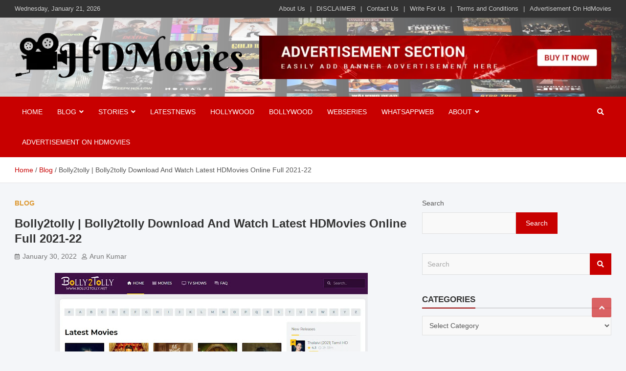

--- FILE ---
content_type: text/html; charset=UTF-8
request_url: https://hdmovies.net.in/bolly2tolly-bolly2tolly-download-and-watch-latest-hdmovies-online-full-2021-22/
body_size: 86376
content:
<!doctype html><html lang="en-US" prefix="og: https://ogp.me/ns#"><head><script data-no-optimize="1">var litespeed_docref=sessionStorage.getItem("litespeed_docref");litespeed_docref&&(Object.defineProperty(document,"referrer",{get:function(){return litespeed_docref}}),sessionStorage.removeItem("litespeed_docref"));</script> <meta name="adxom-verification" content="itpajrapknura392605e1d3598ec5099e8953d1e5"><meta name="icopify-verification" content="itpajrapknura1561597ea2f8985bd60906b5898f2ae"> <script type="litespeed/javascript" data-src="https://pagead2.googlesyndication.com/pagead/js/adsbygoogle.js?client=ca-pub-7335175564734038"
     crossorigin="anonymous"></script> <script custom-element="amp-auto-ads"
        type="litespeed/javascript" data-src="https://cdn.ampproject.org/v0/amp-auto-ads-0.1.js"></script> <meta charset="UTF-8"><meta name="viewport" content="width=device-width, initial-scale=1, shrink-to-fit=no"><link rel="profile" href="https://gmpg.org/xfn/11"><title>Bolly2tolly | Bolly2tolly Download And Watch Latest HDMovies Online Full 2021-22 - Hdmovies</title><meta name="description" content="Bolly2tolly 2021–Bolly2tolly Download is an illicit HDMovies giving a site which transfers the top,Tamil HDMovies, Telugu HDMovies, Bollywood HDMovies,"/><meta name="robots" content="follow, index, max-snippet:-1, max-video-preview:-1, max-image-preview:large"/><link rel="canonical" href="https://hdmovies.net.in/bolly2tolly-bolly2tolly-download-and-watch-latest-hdmovies-online-full-2021-22/" /><meta property="og:locale" content="en_US" /><meta property="og:type" content="article" /><meta property="og:title" content="Bolly2tolly | Bolly2tolly Download And Watch Latest HDMovies Online Full 2021-22 - Hdmovies" /><meta property="og:description" content="Bolly2tolly 2021–Bolly2tolly Download is an illicit HDMovies giving a site which transfers the top,Tamil HDMovies, Telugu HDMovies, Bollywood HDMovies," /><meta property="og:url" content="https://hdmovies.net.in/bolly2tolly-bolly2tolly-download-and-watch-latest-hdmovies-online-full-2021-22/" /><meta property="og:site_name" content="Hdmovies" /><meta property="article:section" content="Blog" /><meta property="article:published_time" content="2022-01-30T07:45:00+00:00" /><meta name="twitter:card" content="summary_large_image" /><meta name="twitter:title" content="Bolly2tolly | Bolly2tolly Download And Watch Latest HDMovies Online Full 2021-22 - Hdmovies" /><meta name="twitter:description" content="Bolly2tolly 2021–Bolly2tolly Download is an illicit HDMovies giving a site which transfers the top,Tamil HDMovies, Telugu HDMovies, Bollywood HDMovies," /><meta name="twitter:label1" content="Written by" /><meta name="twitter:data1" content="Arun Kumar" /><meta name="twitter:label2" content="Time to read" /><meta name="twitter:data2" content="14 minutes" /> <script type="application/ld+json" class="rank-math-schema-pro">{"@context":"https://schema.org","@graph":[{"@type":["Organization","Person"],"@id":"https://hdmovies.net.in/#person","name":"Hdmovies","url":"https://hdmovies.net.in","logo":{"@type":"ImageObject","@id":"https://hdmovies.net.in/#logo","url":"https://hdmovies.net.in/wp-content/uploads/2024/02/cropped-cropped-Hdmovies__1_-removebg-preview.png","contentUrl":"https://hdmovies.net.in/wp-content/uploads/2024/02/cropped-cropped-Hdmovies__1_-removebg-preview.png","caption":"Hdmovies","inLanguage":"en-US","width":"483","height":"97"},"image":{"@id":"https://hdmovies.net.in/#logo"}},{"@type":"WebSite","@id":"https://hdmovies.net.in/#website","url":"https://hdmovies.net.in","name":"Hdmovies","publisher":{"@id":"https://hdmovies.net.in/#person"},"inLanguage":"en-US"},{"@type":"ImageObject","@id":"https://blogger.googleusercontent.com/img/b/R29vZ2xl/AVvXsEikaeOmq7vsyct3lWGlcm95S2qYDe1lOGuS_9hjNy0bnEI0J55vpNIbTyhGHBSuiF415gP31Ci2kLdnz6hZV_liHvywfHlD8fBI4N9vJXrirXN-0vofLKx80TFAYljgBb1qbET_nL0i2rdv/w640-h432/Moviesbaba.webp","url":"https://blogger.googleusercontent.com/img/b/R29vZ2xl/AVvXsEikaeOmq7vsyct3lWGlcm95S2qYDe1lOGuS_9hjNy0bnEI0J55vpNIbTyhGHBSuiF415gP31Ci2kLdnz6hZV_liHvywfHlD8fBI4N9vJXrirXN-0vofLKx80TFAYljgBb1qbET_nL0i2rdv/w640-h432/Moviesbaba.webp","width":"200","height":"200","inLanguage":"en-US"},{"@type":"WebPage","@id":"https://hdmovies.net.in/bolly2tolly-bolly2tolly-download-and-watch-latest-hdmovies-online-full-2021-22/#webpage","url":"https://hdmovies.net.in/bolly2tolly-bolly2tolly-download-and-watch-latest-hdmovies-online-full-2021-22/","name":"Bolly2tolly | Bolly2tolly Download And Watch Latest HDMovies Online Full 2021-22 - Hdmovies","datePublished":"2022-01-30T07:45:00+00:00","dateModified":"2022-01-30T07:45:00+00:00","isPartOf":{"@id":"https://hdmovies.net.in/#website"},"primaryImageOfPage":{"@id":"https://blogger.googleusercontent.com/img/b/R29vZ2xl/AVvXsEikaeOmq7vsyct3lWGlcm95S2qYDe1lOGuS_9hjNy0bnEI0J55vpNIbTyhGHBSuiF415gP31Ci2kLdnz6hZV_liHvywfHlD8fBI4N9vJXrirXN-0vofLKx80TFAYljgBb1qbET_nL0i2rdv/w640-h432/Moviesbaba.webp"},"inLanguage":"en-US"},{"@type":"Person","@id":"https://hdmovies.net.in/author/arunkparjapti/","name":"Arun Kumar","url":"https://hdmovies.net.in/author/arunkparjapti/","image":{"@type":"ImageObject","@id":"https://hdmovies.net.in/wp-content/litespeed/avatar/7d2c17af07040b7993d70bbd0e4e430b.jpg?ver=1768510971","url":"https://hdmovies.net.in/wp-content/litespeed/avatar/7d2c17af07040b7993d70bbd0e4e430b.jpg?ver=1768510971","caption":"Arun Kumar","inLanguage":"en-US"},"sameAs":["https://hdmovies.net.in"]},{"@type":"NewsArticle","headline":"Bolly2tolly | Bolly2tolly Download And Watch Latest HDMovies Online Full 2021-22 - Hdmovies","datePublished":"2022-01-30T07:45:00+00:00","dateModified":"2022-01-30T07:45:00+00:00","articleSection":"Blog","author":{"@id":"https://hdmovies.net.in/author/arunkparjapti/","name":"Arun Kumar"},"publisher":{"@id":"https://hdmovies.net.in/#person"},"description":"Bolly2tolly 2021\u2013Bolly2tolly Download is an illicit HDMovies giving a site which transfers the top,Tamil HDMovies, Telugu HDMovies, Bollywood HDMovies,","copyrightYear":"2022","copyrightHolder":{"@id":"https://hdmovies.net.in/#person"},"name":"Bolly2tolly | Bolly2tolly Download And Watch Latest HDMovies Online Full 2021-22 - Hdmovies","@id":"https://hdmovies.net.in/bolly2tolly-bolly2tolly-download-and-watch-latest-hdmovies-online-full-2021-22/#richSnippet","isPartOf":{"@id":"https://hdmovies.net.in/bolly2tolly-bolly2tolly-download-and-watch-latest-hdmovies-online-full-2021-22/#webpage"},"image":{"@id":"https://blogger.googleusercontent.com/img/b/R29vZ2xl/AVvXsEikaeOmq7vsyct3lWGlcm95S2qYDe1lOGuS_9hjNy0bnEI0J55vpNIbTyhGHBSuiF415gP31Ci2kLdnz6hZV_liHvywfHlD8fBI4N9vJXrirXN-0vofLKx80TFAYljgBb1qbET_nL0i2rdv/w640-h432/Moviesbaba.webp"},"inLanguage":"en-US","mainEntityOfPage":{"@id":"https://hdmovies.net.in/bolly2tolly-bolly2tolly-download-and-watch-latest-hdmovies-online-full-2021-22/#webpage"}}]}</script> <link rel='dns-prefetch' href='//www.googletagmanager.com' /><link rel='dns-prefetch' href='//fonts.googleapis.com' /><link rel='dns-prefetch' href='//pagead2.googlesyndication.com' /><link rel="alternate" type="application/rss+xml" title="Hdmovies &raquo; Feed" href="https://hdmovies.net.in/feed/" /><link rel="alternate" type="application/rss+xml" title="Hdmovies &raquo; Comments Feed" href="https://hdmovies.net.in/comments/feed/" /><link rel="alternate" type="application/rss+xml" title="Hdmovies &raquo; Bolly2tolly | Bolly2tolly Download And Watch Latest HDMovies Online Full 2021-22 Comments Feed" href="https://hdmovies.net.in/bolly2tolly-bolly2tolly-download-and-watch-latest-hdmovies-online-full-2021-22/feed/" /><link rel="alternate" title="oEmbed (JSON)" type="application/json+oembed" href="https://hdmovies.net.in/wp-json/oembed/1.0/embed?url=https%3A%2F%2Fhdmovies.net.in%2Fbolly2tolly-bolly2tolly-download-and-watch-latest-hdmovies-online-full-2021-22%2F" /><link rel="alternate" title="oEmbed (XML)" type="text/xml+oembed" href="https://hdmovies.net.in/wp-json/oembed/1.0/embed?url=https%3A%2F%2Fhdmovies.net.in%2Fbolly2tolly-bolly2tolly-download-and-watch-latest-hdmovies-online-full-2021-22%2F&#038;format=xml" /><style id='wp-img-auto-sizes-contain-inline-css' type='text/css'>img:is([sizes=auto i],[sizes^="auto," i]){contain-intrinsic-size:3000px 1500px}
/*# sourceURL=wp-img-auto-sizes-contain-inline-css */</style><link data-optimized="2" rel="stylesheet" href="https://hdmovies.net.in/wp-content/litespeed/css/43a435b46c821894745a2afab1fac0d0.css?ver=9d5bc" /><style id='wp-block-search-inline-css' type='text/css'>.wp-block-search__button{margin-left:10px;word-break:normal}.wp-block-search__button.has-icon{line-height:0}.wp-block-search__button svg{height:1.25em;min-height:24px;min-width:24px;width:1.25em;fill:currentColor;vertical-align:text-bottom}:where(.wp-block-search__button){border:1px solid #ccc;padding:6px 10px}.wp-block-search__inside-wrapper{display:flex;flex:auto;flex-wrap:nowrap;max-width:100%}.wp-block-search__label{width:100%}.wp-block-search.wp-block-search__button-only .wp-block-search__button{box-sizing:border-box;display:flex;flex-shrink:0;justify-content:center;margin-left:0;max-width:100%}.wp-block-search.wp-block-search__button-only .wp-block-search__inside-wrapper{min-width:0!important;transition-property:width}.wp-block-search.wp-block-search__button-only .wp-block-search__input{flex-basis:100%;transition-duration:.3s}.wp-block-search.wp-block-search__button-only.wp-block-search__searchfield-hidden,.wp-block-search.wp-block-search__button-only.wp-block-search__searchfield-hidden .wp-block-search__inside-wrapper{overflow:hidden}.wp-block-search.wp-block-search__button-only.wp-block-search__searchfield-hidden .wp-block-search__input{border-left-width:0!important;border-right-width:0!important;flex-basis:0;flex-grow:0;margin:0;min-width:0!important;padding-left:0!important;padding-right:0!important;width:0!important}:where(.wp-block-search__input){appearance:none;border:1px solid #949494;flex-grow:1;font-family:inherit;font-size:inherit;font-style:inherit;font-weight:inherit;letter-spacing:inherit;line-height:inherit;margin-left:0;margin-right:0;min-width:3rem;padding:8px;text-decoration:unset!important;text-transform:inherit}:where(.wp-block-search__button-inside .wp-block-search__inside-wrapper){background-color:#fff;border:1px solid #949494;box-sizing:border-box;padding:4px}:where(.wp-block-search__button-inside .wp-block-search__inside-wrapper) .wp-block-search__input{border:none;border-radius:0;padding:0 4px}:where(.wp-block-search__button-inside .wp-block-search__inside-wrapper) .wp-block-search__input:focus{outline:none}:where(.wp-block-search__button-inside .wp-block-search__inside-wrapper) :where(.wp-block-search__button){padding:4px 8px}.wp-block-search.aligncenter .wp-block-search__inside-wrapper{margin:auto}.wp-block[data-align=right] .wp-block-search.wp-block-search__button-only .wp-block-search__inside-wrapper{float:right}
/*# sourceURL=https://hdmovies.net.in/wp-includes/blocks/search/style.min.css */</style><style id='global-styles-inline-css' type='text/css'>:root{--wp--preset--aspect-ratio--square: 1;--wp--preset--aspect-ratio--4-3: 4/3;--wp--preset--aspect-ratio--3-4: 3/4;--wp--preset--aspect-ratio--3-2: 3/2;--wp--preset--aspect-ratio--2-3: 2/3;--wp--preset--aspect-ratio--16-9: 16/9;--wp--preset--aspect-ratio--9-16: 9/16;--wp--preset--color--black: #000000;--wp--preset--color--cyan-bluish-gray: #abb8c3;--wp--preset--color--white: #ffffff;--wp--preset--color--pale-pink: #f78da7;--wp--preset--color--vivid-red: #cf2e2e;--wp--preset--color--luminous-vivid-orange: #ff6900;--wp--preset--color--luminous-vivid-amber: #fcb900;--wp--preset--color--light-green-cyan: #7bdcb5;--wp--preset--color--vivid-green-cyan: #00d084;--wp--preset--color--pale-cyan-blue: #8ed1fc;--wp--preset--color--vivid-cyan-blue: #0693e3;--wp--preset--color--vivid-purple: #9b51e0;--wp--preset--gradient--vivid-cyan-blue-to-vivid-purple: linear-gradient(135deg,rgb(6,147,227) 0%,rgb(155,81,224) 100%);--wp--preset--gradient--light-green-cyan-to-vivid-green-cyan: linear-gradient(135deg,rgb(122,220,180) 0%,rgb(0,208,130) 100%);--wp--preset--gradient--luminous-vivid-amber-to-luminous-vivid-orange: linear-gradient(135deg,rgb(252,185,0) 0%,rgb(255,105,0) 100%);--wp--preset--gradient--luminous-vivid-orange-to-vivid-red: linear-gradient(135deg,rgb(255,105,0) 0%,rgb(207,46,46) 100%);--wp--preset--gradient--very-light-gray-to-cyan-bluish-gray: linear-gradient(135deg,rgb(238,238,238) 0%,rgb(169,184,195) 100%);--wp--preset--gradient--cool-to-warm-spectrum: linear-gradient(135deg,rgb(74,234,220) 0%,rgb(151,120,209) 20%,rgb(207,42,186) 40%,rgb(238,44,130) 60%,rgb(251,105,98) 80%,rgb(254,248,76) 100%);--wp--preset--gradient--blush-light-purple: linear-gradient(135deg,rgb(255,206,236) 0%,rgb(152,150,240) 100%);--wp--preset--gradient--blush-bordeaux: linear-gradient(135deg,rgb(254,205,165) 0%,rgb(254,45,45) 50%,rgb(107,0,62) 100%);--wp--preset--gradient--luminous-dusk: linear-gradient(135deg,rgb(255,203,112) 0%,rgb(199,81,192) 50%,rgb(65,88,208) 100%);--wp--preset--gradient--pale-ocean: linear-gradient(135deg,rgb(255,245,203) 0%,rgb(182,227,212) 50%,rgb(51,167,181) 100%);--wp--preset--gradient--electric-grass: linear-gradient(135deg,rgb(202,248,128) 0%,rgb(113,206,126) 100%);--wp--preset--gradient--midnight: linear-gradient(135deg,rgb(2,3,129) 0%,rgb(40,116,252) 100%);--wp--preset--font-size--small: 13px;--wp--preset--font-size--medium: 20px;--wp--preset--font-size--large: 36px;--wp--preset--font-size--x-large: 42px;--wp--preset--spacing--20: 0.44rem;--wp--preset--spacing--30: 0.67rem;--wp--preset--spacing--40: 1rem;--wp--preset--spacing--50: 1.5rem;--wp--preset--spacing--60: 2.25rem;--wp--preset--spacing--70: 3.38rem;--wp--preset--spacing--80: 5.06rem;--wp--preset--shadow--natural: 6px 6px 9px rgba(0, 0, 0, 0.2);--wp--preset--shadow--deep: 12px 12px 50px rgba(0, 0, 0, 0.4);--wp--preset--shadow--sharp: 6px 6px 0px rgba(0, 0, 0, 0.2);--wp--preset--shadow--outlined: 6px 6px 0px -3px rgb(255, 255, 255), 6px 6px rgb(0, 0, 0);--wp--preset--shadow--crisp: 6px 6px 0px rgb(0, 0, 0);}:where(.is-layout-flex){gap: 0.5em;}:where(.is-layout-grid){gap: 0.5em;}body .is-layout-flex{display: flex;}.is-layout-flex{flex-wrap: wrap;align-items: center;}.is-layout-flex > :is(*, div){margin: 0;}body .is-layout-grid{display: grid;}.is-layout-grid > :is(*, div){margin: 0;}:where(.wp-block-columns.is-layout-flex){gap: 2em;}:where(.wp-block-columns.is-layout-grid){gap: 2em;}:where(.wp-block-post-template.is-layout-flex){gap: 1.25em;}:where(.wp-block-post-template.is-layout-grid){gap: 1.25em;}.has-black-color{color: var(--wp--preset--color--black) !important;}.has-cyan-bluish-gray-color{color: var(--wp--preset--color--cyan-bluish-gray) !important;}.has-white-color{color: var(--wp--preset--color--white) !important;}.has-pale-pink-color{color: var(--wp--preset--color--pale-pink) !important;}.has-vivid-red-color{color: var(--wp--preset--color--vivid-red) !important;}.has-luminous-vivid-orange-color{color: var(--wp--preset--color--luminous-vivid-orange) !important;}.has-luminous-vivid-amber-color{color: var(--wp--preset--color--luminous-vivid-amber) !important;}.has-light-green-cyan-color{color: var(--wp--preset--color--light-green-cyan) !important;}.has-vivid-green-cyan-color{color: var(--wp--preset--color--vivid-green-cyan) !important;}.has-pale-cyan-blue-color{color: var(--wp--preset--color--pale-cyan-blue) !important;}.has-vivid-cyan-blue-color{color: var(--wp--preset--color--vivid-cyan-blue) !important;}.has-vivid-purple-color{color: var(--wp--preset--color--vivid-purple) !important;}.has-black-background-color{background-color: var(--wp--preset--color--black) !important;}.has-cyan-bluish-gray-background-color{background-color: var(--wp--preset--color--cyan-bluish-gray) !important;}.has-white-background-color{background-color: var(--wp--preset--color--white) !important;}.has-pale-pink-background-color{background-color: var(--wp--preset--color--pale-pink) !important;}.has-vivid-red-background-color{background-color: var(--wp--preset--color--vivid-red) !important;}.has-luminous-vivid-orange-background-color{background-color: var(--wp--preset--color--luminous-vivid-orange) !important;}.has-luminous-vivid-amber-background-color{background-color: var(--wp--preset--color--luminous-vivid-amber) !important;}.has-light-green-cyan-background-color{background-color: var(--wp--preset--color--light-green-cyan) !important;}.has-vivid-green-cyan-background-color{background-color: var(--wp--preset--color--vivid-green-cyan) !important;}.has-pale-cyan-blue-background-color{background-color: var(--wp--preset--color--pale-cyan-blue) !important;}.has-vivid-cyan-blue-background-color{background-color: var(--wp--preset--color--vivid-cyan-blue) !important;}.has-vivid-purple-background-color{background-color: var(--wp--preset--color--vivid-purple) !important;}.has-black-border-color{border-color: var(--wp--preset--color--black) !important;}.has-cyan-bluish-gray-border-color{border-color: var(--wp--preset--color--cyan-bluish-gray) !important;}.has-white-border-color{border-color: var(--wp--preset--color--white) !important;}.has-pale-pink-border-color{border-color: var(--wp--preset--color--pale-pink) !important;}.has-vivid-red-border-color{border-color: var(--wp--preset--color--vivid-red) !important;}.has-luminous-vivid-orange-border-color{border-color: var(--wp--preset--color--luminous-vivid-orange) !important;}.has-luminous-vivid-amber-border-color{border-color: var(--wp--preset--color--luminous-vivid-amber) !important;}.has-light-green-cyan-border-color{border-color: var(--wp--preset--color--light-green-cyan) !important;}.has-vivid-green-cyan-border-color{border-color: var(--wp--preset--color--vivid-green-cyan) !important;}.has-pale-cyan-blue-border-color{border-color: var(--wp--preset--color--pale-cyan-blue) !important;}.has-vivid-cyan-blue-border-color{border-color: var(--wp--preset--color--vivid-cyan-blue) !important;}.has-vivid-purple-border-color{border-color: var(--wp--preset--color--vivid-purple) !important;}.has-vivid-cyan-blue-to-vivid-purple-gradient-background{background: var(--wp--preset--gradient--vivid-cyan-blue-to-vivid-purple) !important;}.has-light-green-cyan-to-vivid-green-cyan-gradient-background{background: var(--wp--preset--gradient--light-green-cyan-to-vivid-green-cyan) !important;}.has-luminous-vivid-amber-to-luminous-vivid-orange-gradient-background{background: var(--wp--preset--gradient--luminous-vivid-amber-to-luminous-vivid-orange) !important;}.has-luminous-vivid-orange-to-vivid-red-gradient-background{background: var(--wp--preset--gradient--luminous-vivid-orange-to-vivid-red) !important;}.has-very-light-gray-to-cyan-bluish-gray-gradient-background{background: var(--wp--preset--gradient--very-light-gray-to-cyan-bluish-gray) !important;}.has-cool-to-warm-spectrum-gradient-background{background: var(--wp--preset--gradient--cool-to-warm-spectrum) !important;}.has-blush-light-purple-gradient-background{background: var(--wp--preset--gradient--blush-light-purple) !important;}.has-blush-bordeaux-gradient-background{background: var(--wp--preset--gradient--blush-bordeaux) !important;}.has-luminous-dusk-gradient-background{background: var(--wp--preset--gradient--luminous-dusk) !important;}.has-pale-ocean-gradient-background{background: var(--wp--preset--gradient--pale-ocean) !important;}.has-electric-grass-gradient-background{background: var(--wp--preset--gradient--electric-grass) !important;}.has-midnight-gradient-background{background: var(--wp--preset--gradient--midnight) !important;}.has-small-font-size{font-size: var(--wp--preset--font-size--small) !important;}.has-medium-font-size{font-size: var(--wp--preset--font-size--medium) !important;}.has-large-font-size{font-size: var(--wp--preset--font-size--large) !important;}.has-x-large-font-size{font-size: var(--wp--preset--font-size--x-large) !important;}
/*# sourceURL=global-styles-inline-css */</style><style id='classic-theme-styles-inline-css' type='text/css'>/*! This file is auto-generated */
.wp-block-button__link{color:#fff;background-color:#32373c;border-radius:9999px;box-shadow:none;text-decoration:none;padding:calc(.667em + 2px) calc(1.333em + 2px);font-size:1.125em}.wp-block-file__button{background:#32373c;color:#fff;text-decoration:none}
/*# sourceURL=/wp-includes/css/classic-themes.min.css */</style><style id='ez-toc-inline-css' type='text/css'>div#ez-toc-container .ez-toc-title {font-size: 120%;}div#ez-toc-container .ez-toc-title {font-weight: 500;}div#ez-toc-container ul li , div#ez-toc-container ul li a {font-size: 95%;}div#ez-toc-container ul li , div#ez-toc-container ul li a {font-weight: 500;}div#ez-toc-container nav ul ul li {font-size: 90%;}.ez-toc-box-title {font-weight: bold; margin-bottom: 10px; text-align: center; text-transform: uppercase; letter-spacing: 1px; color: #666; padding-bottom: 5px;position:absolute;top:-4%;left:5%;background-color: inherit;transition: top 0.3s ease;}.ez-toc-box-title.toc-closed {top:-25%;}
.ez-toc-container-direction {direction: ltr;}.ez-toc-counter ul{counter-reset: item ;}.ez-toc-counter nav ul li a::before {content: counters(item, '.', decimal) '. ';display: inline-block;counter-increment: item;flex-grow: 0;flex-shrink: 0;margin-right: .2em; float: left; }.ez-toc-widget-direction {direction: ltr;}.ez-toc-widget-container ul{counter-reset: item ;}.ez-toc-widget-container nav ul li a::before {content: counters(item, '.', decimal) '. ';display: inline-block;counter-increment: item;flex-grow: 0;flex-shrink: 0;margin-right: .2em; float: left; }
/*# sourceURL=ez-toc-inline-css */</style><style id='generateblocks-inline-css' type='text/css'>.gb-image-32dba019{vertical-align:middle;}:root{--gb-container-width:1100px;}.gb-container .wp-block-image img{vertical-align:middle;}.gb-grid-wrapper .wp-block-image{margin-bottom:0;}.gb-highlight{background:none;}.gb-shape{line-height:0;}
/*# sourceURL=generateblocks-inline-css */</style> <script type="litespeed/javascript" data-src="https://hdmovies.net.in/wp-includes/js/jquery/jquery.min.js" id="jquery-core-js"></script> 
 <script type="litespeed/javascript" data-src="https://www.googletagmanager.com/gtag/js?id=GT-5MG9VLP" id="google_gtagjs-js"></script> <script id="google_gtagjs-js-after" type="litespeed/javascript">window.dataLayer=window.dataLayer||[];function gtag(){dataLayer.push(arguments)}
gtag("set","linker",{"domains":["hdmovies.net.in"]});gtag("js",new Date());gtag("set","developer_id.dZTNiMT",!0);gtag("config","GT-5MG9VLP")</script> <link rel="https://api.w.org/" href="https://hdmovies.net.in/wp-json/" /><link rel="alternate" title="JSON" type="application/json" href="https://hdmovies.net.in/wp-json/wp/v2/posts/1260" /><link rel="EditURI" type="application/rsd+xml" title="RSD" href="https://hdmovies.net.in/xmlrpc.php?rsd" /><meta name="generator" content="WordPress 6.9" /><link rel='shortlink' href='https://hdmovies.net.in/?p=1260' /><meta name="generator" content="Site Kit by Google 1.170.0" /><link rel="pingback" href="https://hdmovies.net.in/xmlrpc.php"><style type="text/css">/* Font Family > Content */
			body,
			input,
			textarea,
			select {
				font-family: 'Archivo', sans-serif;
			}
		/* Font Family > All Headings/Titles */
			.h1, .h2, .h3, .h4, .h5, .h6, h1, h2, h3, h4, h5, h6 {
				font-family: 'Roboto', sans-serif;
			}
				@media (min-width: 768px) {
				}
		/* Color Scheme > links */
			::selection {
				background-color: #c80000;
				color: #fff;
			}
			::-moz-selection {
				background-color: #c80000;
				color: #fff;
			}
			a,
			a:hover,
			.entry-title a:hover,
			.entry-title a:focus,
			.entry-meta a:hover,
			.entry-meta a:focus,
			.entry-meta .tag-links a,
			.navigation.post-navigation .nav-links a:hover,
			.comment-metadata a.comment-edit-link,
			.widget ul li a:hover,
			.widget_tag_cloud a:hover,
			.widget_archive li a[aria-current="page"],
			.widget_categories .current-cat a,
			.widget_nav_menu ul li.current_page_item > a,
			.widget_nav_menu ul li.current_page_ancestor > a,
			.widget_nav_menu ul li.current-menu-item > a,
			.widget_nav_menu ul li.current-menu-ancestor > a,
			.widget_pages ul li.current_page_item > a,
			.widget_pages ul li.current_page_ancestor > a,
			.woocommerce.widget_product_categories ul.product-categories .current-cat-parent > a,
			.woocommerce.widget_product_categories ul.product-categories .current-cat > a,
			.woocommerce .star-rating,
			.woocommerce .star-rating:before,
			.woocommerce-MyAccount-navigation ul li:hover a,
			.woocommerce-MyAccount-navigation ul li.is-active a,
			.top-stories-bar .entry-title a:hover,
			.top-stories-bar .entry-title a:focus {
				color: #c80000;
			}
		/* Color Scheme > Navigation */
			.navbar {
				background-color: #c80000;
			}
			.main-navigation li ul li:hover > a,
			.main-navigation li ul li:focus > a,
			.main-navigation li ul li:focus-within > a,
			.main-navigation li ul li.current-menu-item > a,
			.main-navigation li ul li.current-menu-ancestor > a,
			.main-navigation li ul li.current_page_item > a,
			.main-navigation li ul li.current_page_ancestor > a {
				color: #c80000;
			}
			@media (max-width: 991px) {
				.main-navigation li:hover > a,
				.main-navigation li:focus > a,
				.main-navigation li:focus-within > a,
				.main-navigation li.current_page_item > a,
				.main-navigation li.current_page_ancestor > a,
				.main-navigation li.current-menu-item > a,
				.main-navigation li.current-menu-ancestor > a,
				.main-navigation li ul li:hover > a,
				.main-navigation li ul li:focus > a,
				.main-navigation li ul li:focus-within > a,
				.main-navigation li ul li.current-menu-item > a,
				.main-navigation li ul li.current-menu-ancestor > a,
				.main-navigation li ul li.current_page_item > a,
				.main-navigation li ul li.current_page_ancestor > a {
					color: #c80000;
				}
			}
		/* Color Scheme > Buttons */
			.btn-theme,
			.btn-outline-theme:hover,
			input[type="reset"],
			input[type="button"],
			input[type="submit"],
			button,
			.back-to-top a,
			.navigation.pagination .page-numbers.current,
			.navigation.pagination a.page-numbers:hover,
			.page-links .post-page-numbers.current,
			.page-links a.post-page-numbers:hover,
			.woocommerce #respond input#submit,
			.woocommerce a.button,
			.woocommerce button.button,
			.woocommerce input.button,
			.woocommerce #respond input#submit.alt,
			.woocommerce a.button.alt,
			.woocommerce button.button.alt,
			.woocommerce input.button.alt,
			.woocommerce #respond input#submit.disabled,
			.woocommerce #respond input#submit:disabled,
			.woocommerce #respond input#submit:disabled[disabled],
			.woocommerce a.button.disabled,
			.woocommerce a.button:disabled,
			.woocommerce a.button:disabled[disabled],
			.woocommerce button.button.disabled,
			.woocommerce button.button:disabled,
			.woocommerce button.button:disabled[disabled],
			.woocommerce input.button.disabled,
			.woocommerce input.button:disabled,
			.woocommerce input.button:disabled[disabled],
			.woocommerce #respond input#submit.disabled:hover,
			.woocommerce #respond input#submit:disabled:hover,
			.woocommerce #respond input#submit:disabled[disabled]:hover,
			.woocommerce a.button.disabled:hover,
			.woocommerce a.button:disabled:hover,
			.woocommerce a.button:disabled[disabled]:hover,
			.woocommerce button.button.disabled:hover,
			.woocommerce button.button:disabled:hover,
			.woocommerce button.button:disabled[disabled]:hover,
			.woocommerce input.button.disabled:hover,
			.woocommerce input.button:disabled:hover,
			.woocommerce input.button:disabled[disabled]:hover,
			.woocommerce span.onsale,
			.woocommerce .widget_price_filter .ui-slider .ui-slider-range,
			.woocommerce .widget_price_filter .ui-slider .ui-slider-handle,
			.woocommerce nav.woocommerce-pagination ul li .page-numbers:hover,
			.woocommerce nav.woocommerce-pagination ul li .page-numbers:focus,
			.woocommerce nav.woocommerce-pagination ul li .page-numbers.current,
			.wp-block-search .wp-block-search__button {
				background-color: #c80000;
			}
			.btn-outline-theme {
				border-color: #c80000;
			}
			.btn-outline-theme {
				color: #c80000;
			}
		/* Color Scheme > Elements */
			.theme-color,
			.format-quote blockquote:before,
			.hentry.sticky .entry-header:before,
			.format-audio .post-content:after,
			.format-image .post-content:after,
			.format-video .post-content:after,
			.format-audio .entry-header:after,
			.format-image .entry-header:after,
			.format-video .entry-header:after {
				color: #c80000;
			}
			.theme-bg-color,
			#search-modal.modal .search-form:after,
			.title-style-8 .widget-title span,
			.title-style-8 .stories-title span,
			.title-style-8 .meta-news-widget-recent-posts .nav-link.widget-title:hover,
			.title-style-8 .meta-news-widget-recent-posts .nav-link.widget-title:hover span,
			.title-style-8 .meta-news-widget-recent-posts .nav-link.widget-title.active,
			.title-style-8 .meta-news-widget-recent-posts .nav-link.widget-title.active span {
				background-color: #c80000;
			}
			.title-style-4 .widget-title:before,
			.title-style-4 .stories-title:before,
			.title-style-6 .widget-title,
			.title-style-6 .stories-title,
			.title-style-8 .widget-title,
			.title-style-8 .stories-title,
			.title-style-4 .meta-news-widget-recent-posts .nav-link.widget-title:hover span,
			.title-style-4 .meta-news-widget-recent-posts .nav-link.widget-title.active span,
			.title-style-6 .meta-news-widget-recent-posts .nav-link.widget-title:hover span,
			.title-style-6 .meta-news-widget-recent-posts .nav-link.widget-title.active span,
			.title-style-8 .meta-news-widget-recent-posts .nav-link.widget-title:hover,
			.title-style-8 .meta-news-widget-recent-posts .nav-link.widget-title:hover span,
			.title-style-8 .meta-news-widget-recent-posts .nav-link.widget-title.active,
			.title-style-8 .meta-news-widget-recent-posts .nav-link.widget-title.active span {
				border-color: #c80000;
			}
		/* Color Scheme > Footer Info Bar */
		.site-info {
			background-color: #c80000;
		}
		/* Elements Color > Footer Navigation Bar */
		.site-footer-navbar {
			background-color: #515151;
		}
		/* Category Color > Amazon Prime Video */
				.entry-meta.category-meta .cat-links a.cat-links-471,
				.entry-meta.category-meta .cat-links a.cat-links-471:hover,
				.site-footer .widget-area .entry-meta.category-meta .cat-links a.cat-links-471,
				.site-footer .widget-area .entry-meta.category-meta .cat-links a.cat-links-471:hover {
					color: #dd3333;
				}
				.post-block .entry-meta.category-meta .cat-links a.cat-links-471,
				.site-footer .widget-area .post-block .entry-meta.category-meta .cat-links a.cat-links-471,
				.post-block .entry-meta.category-meta .cat-links a.cat-links-471:hover,
				.site-footer .widget-area .post-block .entry-meta.category-meta .cat-links a.cat-links-471:hover {
					background-color: #dd3333;
					color: #fff;
				}
				.post-block .entry-meta.category-meta .cat-links a.cat-links-471:hover,
				.site-footer .widget-area .post-block .entry-meta.category-meta .cat-links a.cat-links-471:hover {
					color: rgba(255, 255, 255, 0.85);
				}
			/* Category Color > Blog */
				.entry-meta.category-meta .cat-links a.cat-links-1,
				.entry-meta.category-meta .cat-links a.cat-links-1:hover,
				.site-footer .widget-area .entry-meta.category-meta .cat-links a.cat-links-1,
				.site-footer .widget-area .entry-meta.category-meta .cat-links a.cat-links-1:hover {
					color: #dd9933;
				}
				.post-block .entry-meta.category-meta .cat-links a.cat-links-1,
				.site-footer .widget-area .post-block .entry-meta.category-meta .cat-links a.cat-links-1,
				.post-block .entry-meta.category-meta .cat-links a.cat-links-1:hover,
				.site-footer .widget-area .post-block .entry-meta.category-meta .cat-links a.cat-links-1:hover {
					background-color: #dd9933;
					color: #fff;
				}
				.post-block .entry-meta.category-meta .cat-links a.cat-links-1:hover,
				.site-footer .widget-area .post-block .entry-meta.category-meta .cat-links a.cat-links-1:hover {
					color: rgba(255, 255, 255, 0.85);
				}
			/* Category Color > Bollywood */
				.entry-meta.category-meta .cat-links a.cat-links-25,
				.entry-meta.category-meta .cat-links a.cat-links-25:hover,
				.site-footer .widget-area .entry-meta.category-meta .cat-links a.cat-links-25,
				.site-footer .widget-area .entry-meta.category-meta .cat-links a.cat-links-25:hover {
					color: #49f722;
				}
				.post-block .entry-meta.category-meta .cat-links a.cat-links-25,
				.site-footer .widget-area .post-block .entry-meta.category-meta .cat-links a.cat-links-25,
				.post-block .entry-meta.category-meta .cat-links a.cat-links-25:hover,
				.site-footer .widget-area .post-block .entry-meta.category-meta .cat-links a.cat-links-25:hover {
					background-color: #49f722;
					color: #fff;
				}
				.post-block .entry-meta.category-meta .cat-links a.cat-links-25:hover,
				.site-footer .widget-area .post-block .entry-meta.category-meta .cat-links a.cat-links-25:hover {
					color: rgba(255, 255, 255, 0.85);
				}
			/* Category Color > Disney+Hotstar */
				.entry-meta.category-meta .cat-links a.cat-links-6,
				.entry-meta.category-meta .cat-links a.cat-links-6:hover,
				.site-footer .widget-area .entry-meta.category-meta .cat-links a.cat-links-6,
				.site-footer .widget-area .entry-meta.category-meta .cat-links a.cat-links-6:hover {
					color: #dd3333;
				}
				.post-block .entry-meta.category-meta .cat-links a.cat-links-6,
				.site-footer .widget-area .post-block .entry-meta.category-meta .cat-links a.cat-links-6,
				.post-block .entry-meta.category-meta .cat-links a.cat-links-6:hover,
				.site-footer .widget-area .post-block .entry-meta.category-meta .cat-links a.cat-links-6:hover {
					background-color: #dd3333;
					color: #fff;
				}
				.post-block .entry-meta.category-meta .cat-links a.cat-links-6:hover,
				.site-footer .widget-area .post-block .entry-meta.category-meta .cat-links a.cat-links-6:hover {
					color: rgba(255, 255, 255, 0.85);
				}
			/* Category Color > Hollywood */
				.entry-meta.category-meta .cat-links a.cat-links-22,
				.entry-meta.category-meta .cat-links a.cat-links-22:hover,
				.site-footer .widget-area .entry-meta.category-meta .cat-links a.cat-links-22,
				.site-footer .widget-area .entry-meta.category-meta .cat-links a.cat-links-22:hover {
					color: #81d742;
				}
				.post-block .entry-meta.category-meta .cat-links a.cat-links-22,
				.site-footer .widget-area .post-block .entry-meta.category-meta .cat-links a.cat-links-22,
				.post-block .entry-meta.category-meta .cat-links a.cat-links-22:hover,
				.site-footer .widget-area .post-block .entry-meta.category-meta .cat-links a.cat-links-22:hover {
					background-color: #81d742;
					color: #fff;
				}
				.post-block .entry-meta.category-meta .cat-links a.cat-links-22:hover,
				.site-footer .widget-area .post-block .entry-meta.category-meta .cat-links a.cat-links-22:hover {
					color: rgba(255, 255, 255, 0.85);
				}
			/* Category Color > Jio Cinema */
				.entry-meta.category-meta .cat-links a.cat-links-350,
				.entry-meta.category-meta .cat-links a.cat-links-350:hover,
				.site-footer .widget-area .entry-meta.category-meta .cat-links a.cat-links-350,
				.site-footer .widget-area .entry-meta.category-meta .cat-links a.cat-links-350:hover {
					color: #dd3333;
				}
				.post-block .entry-meta.category-meta .cat-links a.cat-links-350,
				.site-footer .widget-area .post-block .entry-meta.category-meta .cat-links a.cat-links-350,
				.post-block .entry-meta.category-meta .cat-links a.cat-links-350:hover,
				.site-footer .widget-area .post-block .entry-meta.category-meta .cat-links a.cat-links-350:hover {
					background-color: #dd3333;
					color: #fff;
				}
				.post-block .entry-meta.category-meta .cat-links a.cat-links-350:hover,
				.site-footer .widget-area .post-block .entry-meta.category-meta .cat-links a.cat-links-350:hover {
					color: rgba(255, 255, 255, 0.85);
				}
			/* Category Color > Latestnews */
				.entry-meta.category-meta .cat-links a.cat-links-4,
				.entry-meta.category-meta .cat-links a.cat-links-4:hover,
				.site-footer .widget-area .entry-meta.category-meta .cat-links a.cat-links-4,
				.site-footer .widget-area .entry-meta.category-meta .cat-links a.cat-links-4:hover {
					color: #8224e3;
				}
				.post-block .entry-meta.category-meta .cat-links a.cat-links-4,
				.site-footer .widget-area .post-block .entry-meta.category-meta .cat-links a.cat-links-4,
				.post-block .entry-meta.category-meta .cat-links a.cat-links-4:hover,
				.site-footer .widget-area .post-block .entry-meta.category-meta .cat-links a.cat-links-4:hover {
					background-color: #8224e3;
					color: #fff;
				}
				.post-block .entry-meta.category-meta .cat-links a.cat-links-4:hover,
				.site-footer .widget-area .post-block .entry-meta.category-meta .cat-links a.cat-links-4:hover {
					color: rgba(255, 255, 255, 0.85);
				}
			/* Category Color > Movie */
				.entry-meta.category-meta .cat-links a.cat-links-2,
				.entry-meta.category-meta .cat-links a.cat-links-2:hover,
				.site-footer .widget-area .entry-meta.category-meta .cat-links a.cat-links-2,
				.site-footer .widget-area .entry-meta.category-meta .cat-links a.cat-links-2:hover {
					color: #d831af;
				}
				.post-block .entry-meta.category-meta .cat-links a.cat-links-2,
				.site-footer .widget-area .post-block .entry-meta.category-meta .cat-links a.cat-links-2,
				.post-block .entry-meta.category-meta .cat-links a.cat-links-2:hover,
				.site-footer .widget-area .post-block .entry-meta.category-meta .cat-links a.cat-links-2:hover {
					background-color: #d831af;
					color: #fff;
				}
				.post-block .entry-meta.category-meta .cat-links a.cat-links-2:hover,
				.site-footer .widget-area .post-block .entry-meta.category-meta .cat-links a.cat-links-2:hover {
					color: rgba(255, 255, 255, 0.85);
				}
			/* Category Color > Multiplex */
				.entry-meta.category-meta .cat-links a.cat-links-9,
				.entry-meta.category-meta .cat-links a.cat-links-9:hover,
				.site-footer .widget-area .entry-meta.category-meta .cat-links a.cat-links-9,
				.site-footer .widget-area .entry-meta.category-meta .cat-links a.cat-links-9:hover {
					color: #dd3333;
				}
				.post-block .entry-meta.category-meta .cat-links a.cat-links-9,
				.site-footer .widget-area .post-block .entry-meta.category-meta .cat-links a.cat-links-9,
				.post-block .entry-meta.category-meta .cat-links a.cat-links-9:hover,
				.site-footer .widget-area .post-block .entry-meta.category-meta .cat-links a.cat-links-9:hover {
					background-color: #dd3333;
					color: #fff;
				}
				.post-block .entry-meta.category-meta .cat-links a.cat-links-9:hover,
				.site-footer .widget-area .post-block .entry-meta.category-meta .cat-links a.cat-links-9:hover {
					color: rgba(255, 255, 255, 0.85);
				}
			/* Category Color > Netflix */
				.entry-meta.category-meta .cat-links a.cat-links-7,
				.entry-meta.category-meta .cat-links a.cat-links-7:hover,
				.site-footer .widget-area .entry-meta.category-meta .cat-links a.cat-links-7,
				.site-footer .widget-area .entry-meta.category-meta .cat-links a.cat-links-7:hover {
					color: #dd3333;
				}
				.post-block .entry-meta.category-meta .cat-links a.cat-links-7,
				.site-footer .widget-area .post-block .entry-meta.category-meta .cat-links a.cat-links-7,
				.post-block .entry-meta.category-meta .cat-links a.cat-links-7:hover,
				.site-footer .widget-area .post-block .entry-meta.category-meta .cat-links a.cat-links-7:hover {
					background-color: #dd3333;
					color: #fff;
				}
				.post-block .entry-meta.category-meta .cat-links a.cat-links-7:hover,
				.site-footer .widget-area .post-block .entry-meta.category-meta .cat-links a.cat-links-7:hover {
					color: rgba(255, 255, 255, 0.85);
				}
			/* Category Color > SonyLiv */
				.entry-meta.category-meta .cat-links a.cat-links-13,
				.entry-meta.category-meta .cat-links a.cat-links-13:hover,
				.site-footer .widget-area .entry-meta.category-meta .cat-links a.cat-links-13,
				.site-footer .widget-area .entry-meta.category-meta .cat-links a.cat-links-13:hover {
					color: #dd3333;
				}
				.post-block .entry-meta.category-meta .cat-links a.cat-links-13,
				.site-footer .widget-area .post-block .entry-meta.category-meta .cat-links a.cat-links-13,
				.post-block .entry-meta.category-meta .cat-links a.cat-links-13:hover,
				.site-footer .widget-area .post-block .entry-meta.category-meta .cat-links a.cat-links-13:hover {
					background-color: #dd3333;
					color: #fff;
				}
				.post-block .entry-meta.category-meta .cat-links a.cat-links-13:hover,
				.site-footer .widget-area .post-block .entry-meta.category-meta .cat-links a.cat-links-13:hover {
					color: rgba(255, 255, 255, 0.85);
				}
			/* Category Color > Webseries */
				.entry-meta.category-meta .cat-links a.cat-links-5,
				.entry-meta.category-meta .cat-links a.cat-links-5:hover,
				.site-footer .widget-area .entry-meta.category-meta .cat-links a.cat-links-5,
				.site-footer .widget-area .entry-meta.category-meta .cat-links a.cat-links-5:hover {
					color: #00e8d8;
				}
				.post-block .entry-meta.category-meta .cat-links a.cat-links-5,
				.site-footer .widget-area .post-block .entry-meta.category-meta .cat-links a.cat-links-5,
				.post-block .entry-meta.category-meta .cat-links a.cat-links-5:hover,
				.site-footer .widget-area .post-block .entry-meta.category-meta .cat-links a.cat-links-5:hover {
					background-color: #00e8d8;
					color: #fff;
				}
				.post-block .entry-meta.category-meta .cat-links a.cat-links-5:hover,
				.site-footer .widget-area .post-block .entry-meta.category-meta .cat-links a.cat-links-5:hover {
					color: rgba(255, 255, 255, 0.85);
				}
			/* Font Color > Sections/Widgets Title */
			.widget-title,
			.widget-title a,
			.widget-title span,
			.stories-title span,
			.title-style-8 .widget-title span,
			.title-style-8 .stories-title span,
			.meta-news-widget-recent-posts .nav-link:hover,
			.meta-news-widget-recent-posts .nav-link.active,
			.meta-news-widget-recent-posts .nav-link:hover span,
			.meta-news-widget-recent-posts .nav-link.active span,
			.title-style-8 .meta-news-widget-recent-posts .nav-link.widget-title:hover,
			.title-style-8 .meta-news-widget-recent-posts .nav-link.widget-title:hover span,
			.title-style-8 .meta-news-widget-recent-posts .nav-link.widget-title.active,
			.title-style-8 .meta-news-widget-recent-posts .nav-link.widget-title.active span {
				color: #333333;
			}
		/* Font Color > Footer Widgets Title */
			.site-footer .widget-title,
			.site-footer .widget-title a,
			.site-footer .widget-title span,
			.title-style-8.site-footer .widget-title span,
			.site-footer .meta-news-widget-recent-posts .nav-link:hover,
			.site-footer .meta-news-widget-recent-posts .nav-link.active,
			.site-footer .meta-news-widget-recent-posts .nav-link:hover span,
			.site-footer .meta-news-widget-recent-posts .nav-link.active span,
			.title-style-8.site-footer .meta-news-widget-recent-posts .nav-link.widget-title:hover,
			.title-style-8.site-footer .meta-news-widget-recent-posts .nav-link.widget-title:hover span,
			.title-style-8.site-footer .meta-news-widget-recent-posts .nav-link.widget-title.active,
			.title-style-8.site-footer .meta-news-widget-recent-posts .nav-link.widget-title.active span {
				color: #333333;
			}
		/* Font Color > Footer Widgets Link Hover */
			.site-footer .widget-area a,
			.site-footer .widget-area a:hover,
			.site-footer .widget-area a:focus,
			.site-footer .widget-area .entry-title a:hover,
			.site-footer .widget-area .entry-title a:focus,
			.site-footer .widget-area .entry-meta a:hover,
			.site-footer .widget-area .entry-meta a:focus,
			.site-footer .widget ul li a:hover,
			.site-footer .widget-area .widget_tag_cloud a:hover,
			.site-footer .widget_categories .current-cat a,
			.site-footer .widget_nav_menu ul li.current_page_item > a,
			.site-footer .widget_nav_menu ul li.current_page_ancestor > a,
			.site-footer .widget_nav_menu ul li.current-menu-item > a,
			.site-footer .widget_nav_menu ul li.current-menu-ancestor > a,
			.site-footer .widget_pages ul li.current_page_item > a,
			.site-footer .widget_pages ul li.current_page_ancestor > a {
				color: #c80000;
			}
		/* Font Color > Footer Navbar */
			.site-footer-navbar .navigation-menu ul li a,
			.site-footer-navbar .social-profiles ul li a {
				color: #b2b2b2;
			}
		/* Font Color > Footer Navbar Link Hover */
			.site-footer-navbar .navigation-menu ul li:hover > a,
			.site-footer-navbar .navigation-menu ul li:focus > a,
			.site-footer-navbar .navigation-menu ul li:focus-within > a,
			.site-footer-navbar .navigation-menu ul li.current_page_item > a,
			.site-footer-navbar .navigation-menu ul li.current_page_ancestor > a,
			.site-footer-navbar .navigation-menu ul li.current-menu-item > a,
			.site-footer-navbar .navigation-menu ul li.current-menu-ancestor > a {
				color: #ffffff;
			}</style><meta name="google-adsense-platform-account" content="ca-host-pub-2644536267352236"><meta name="google-adsense-platform-domain" content="sitekit.withgoogle.com">
<style type="text/css">.site-title,
			.site-description {
				position: absolute;
				clip: rect(1px, 1px, 1px, 1px);
			}</style> <script type="litespeed/javascript" data-src="https://pagead2.googlesyndication.com/pagead/js/adsbygoogle.js?client=ca-pub-7335175564734038&amp;host=ca-host-pub-2644536267352236" crossorigin="anonymous"></script> <link rel="icon" href="https://hdmovies.net.in/wp-content/uploads/2024/02/cropped-Hdmovies__3_-removebg-preview-32x32.png" sizes="32x32" /><link rel="icon" href="https://hdmovies.net.in/wp-content/uploads/2024/02/cropped-Hdmovies__3_-removebg-preview-192x192.png" sizes="192x192" /><link rel="apple-touch-icon" href="https://hdmovies.net.in/wp-content/uploads/2024/02/cropped-Hdmovies__3_-removebg-preview-180x180.png" /><meta name="msapplication-TileImage" content="https://hdmovies.net.in/wp-content/uploads/2024/02/cropped-Hdmovies__3_-removebg-preview-270x270.png" />
 <script type="litespeed/javascript">gtag('event','conversion',{'send_to':'AW-332386917/tOCNCJzSnZgbEOWkv54B','value':1.0,'currency':'INR'})</script> </head><body class="wp-singular post-template-default single single-post postid-1260 single-format-standard wp-custom-logo wp-theme-meta-news-pro theme-body">
<amp-auto-ads type="adsense"
data-ad-client="ca-pub-7335175564734038">
</amp-auto-ads><div id="page" class="site">
<a class="skip-link screen-reader-text" href="#content">Skip to content</a><header id="masthead" class="site-header"><div class="info-bar infobar-links-on"><div class="container"><div class="info-bar-wrap"><div class="row gutter-10"><div class="col-12 col-sm contact-section"><ul><li class="date">Wednesday, January 21, 2026</li></ul></div><div class="col-sm-auto infobar-links order-md-2">
<button class="infobar-links-menu-toggle">Responsive Menu</button><ul><li id="menu-item-1622" class="menu-item menu-item-type-post_type menu-item-object-page menu-item-1622"><a href="https://hdmovies.net.in/about-us/">About Us</a></li><li id="menu-item-1623" class="menu-item menu-item-type-post_type menu-item-object-page menu-item-1623"><a href="https://hdmovies.net.in/disclaimer/">DISCLAIMER</a></li><li id="menu-item-1624" class="menu-item menu-item-type-post_type menu-item-object-page menu-item-1624"><a href="https://hdmovies.net.in/contact-us/">Contact Us</a></li><li id="menu-item-1625" class="menu-item menu-item-type-post_type menu-item-object-page menu-item-1625"><a href="https://hdmovies.net.in/write-for-us/">Write For Us</a></li><li id="menu-item-1626" class="menu-item menu-item-type-post_type menu-item-object-page menu-item-1626"><a href="https://hdmovies.net.in/terms-and-conditions/">Terms and Conditions</a></li><li id="menu-item-1627" class="menu-item menu-item-type-post_type menu-item-object-page menu-item-1627"><a href="https://hdmovies.net.in/advertisement-on-hdmovies/">Advertisement On HdMovies</a></li></ul></div></div></div></div></div><div class="navbar-head navbar-bg-set header-overlay-light"  style="background-image:url('https://hdmovies.net.in/wp-content/uploads/2024/03/20493501-1.jpg');"><div class="container"><div class="navbar-head-inner"><div class="site-branding">
<a href="https://hdmovies.net.in/" class="custom-logo-link" rel="home"><img data-lazyloaded="1" src="[data-uri]" width="483" height="97" data-src="https://hdmovies.net.in/wp-content/uploads/2024/02/cropped-cropped-Hdmovies__1_-removebg-preview.png" class="custom-logo" alt="Hdmovies" decoding="async" data-srcset="https://hdmovies.net.in/wp-content/uploads/2024/02/cropped-cropped-Hdmovies__1_-removebg-preview.png 483w, https://hdmovies.net.in/wp-content/uploads/2024/02/cropped-cropped-Hdmovies__1_-removebg-preview-300x60.png 300w" data-sizes="(max-width: 483px) 100vw, 483px" /></a><div class="site-title-wrap"><h2 class="site-title"><a class="site-title-link" href="https://hdmovies.net.in/" rel="home">Hdmovies</a></h2></div></div><div class="navbar-ad-section">
<a href="https://hdmovies.net.in/advertisement-on-hdmovies/" target="_blank" rel="noopener noreferrer" class="navbar-ad">
<img data-lazyloaded="1" src="[data-uri]" width="728" height="90" class="img-fluid" data-src="https://hdmovies.net.in/wp-content/uploads/2025/04/728x90-1.webp" alt="Banner Add">
</a></div></div></div></div><nav class="navbar" id="sticky-navigation-bar"><div class="container"><div class="navigation-icons-wrap">
<button class="navbar-toggler menu-toggle" type="button" data-toggle="collapse" data-target="#navbarCollapse" aria-controls="navbarCollapse" aria-expanded="false" aria-label="Toggle navigation"></button>
<a href="#" class="search-modal-toggle" data-toggle="modal" data-target="#search-modal"><i class="fas fa-search"></i></a></div></div><div class="navbar-inner"><div class="container"><div class="navigation-wrap"><div class="navbar-main"><div class="collapse navbar-collapse" id="navbarCollapse"><div id="site-navigation" class="main-navigation nav-uppercase" role="navigation"><ul class="nav-menu navbar-nav"><li id="menu-item-1628" class="menu-item menu-item-type-post_type menu-item-object-page menu-item-home menu-item-1628"><a href="https://hdmovies.net.in/">Home</a></li><li id="menu-item-1683" class="menu-item menu-item-type-post_type menu-item-object-page current_page_parent menu-item-has-children menu-item-1683"><a href="https://hdmovies.net.in/blog-2/">BLOG</a><ul class="sub-menu"><li id="menu-item-966" class="menu-item menu-item-type-taxonomy menu-item-object-category menu-item-966"><a href="https://hdmovies.net.in/category/movie/">Movie</a></li><li id="menu-item-968" class="menu-item menu-item-type-taxonomy menu-item-object-category menu-item-968"><a href="https://hdmovies.net.in/category/netflix/">Netflix</a></li><li id="menu-item-967" class="menu-item menu-item-type-taxonomy menu-item-object-category menu-item-967"><a href="https://hdmovies.net.in/category/tvserials/">TVSerials</a></li><li id="menu-item-970" class="menu-item menu-item-type-taxonomy menu-item-object-category menu-item-970"><a href="https://hdmovies.net.in/category/multiplex/">Multiplex</a></li><li id="menu-item-1684" class="menu-item menu-item-type-taxonomy menu-item-object-category menu-item-1684"><a href="https://hdmovies.net.in/category/sonyliv/">SonyLiv</a></li><li id="menu-item-1685" class="menu-item menu-item-type-taxonomy menu-item-object-category menu-item-1685"><a href="https://hdmovies.net.in/category/zee5/">Zee5</a></li></ul></li><li id="menu-item-4890" class="menu-item menu-item-type-custom menu-item-object-custom menu-item-has-children menu-item-4890"><a href="https://hdmovies.net.in/indian_mythology_stories_for_kids/">Stories</a><ul class="sub-menu"><li id="menu-item-4891" class="menu-item menu-item-type-custom menu-item-object-custom menu-item-4891"><a href="https://hdmovies.net.in/stories-of-shri-krishna/">Krishna Stories</a></li></ul></li><li id="menu-item-963" class="menu-item menu-item-type-taxonomy menu-item-object-category menu-item-963"><a href="https://hdmovies.net.in/category/latestnews/">Latestnews</a></li><li id="menu-item-964" class="menu-item menu-item-type-taxonomy menu-item-object-category menu-item-964"><a href="https://hdmovies.net.in/category/hollywood/">Hollywood</a></li><li id="menu-item-965" class="menu-item menu-item-type-taxonomy menu-item-object-category menu-item-965"><a href="https://hdmovies.net.in/category/bollywood/">Bollywood</a></li><li id="menu-item-969" class="menu-item menu-item-type-taxonomy menu-item-object-category menu-item-969"><a href="https://hdmovies.net.in/category/webseries/">Webseries</a></li><li id="menu-item-1042" class="menu-item menu-item-type-custom menu-item-object-custom menu-item-1042"><a href="https://www.whatsappweb.org.in/">Whatsappweb</a></li><li id="menu-item-994" class="menu-item menu-item-type-custom menu-item-object-custom menu-item-has-children menu-item-994"><a href="#">About</a><ul class="sub-menu"><li id="menu-item-995" class="menu-item menu-item-type-post_type menu-item-object-page menu-item-995"><a href="https://hdmovies.net.in/about-us/">About Us</a></li><li id="menu-item-997" class="menu-item menu-item-type-post_type menu-item-object-page menu-item-997"><a href="https://hdmovies.net.in/contact-us/">Contact Us</a></li><li id="menu-item-998" class="menu-item menu-item-type-post_type menu-item-object-page menu-item-998"><a href="https://hdmovies.net.in/disclaimer/">DISCLAIMER</a></li><li id="menu-item-1000" class="menu-item menu-item-type-post_type menu-item-object-page menu-item-1000"><a href="https://hdmovies.net.in/write-for-us/">Write For Us</a></li><li id="menu-item-1001" class="menu-item menu-item-type-post_type menu-item-object-page menu-item-1001"><a href="https://hdmovies.net.in/terms-and-conditions/">Terms and Conditions</a></li></ul></li><li id="menu-item-1003" class="menu-item menu-item-type-post_type menu-item-object-page menu-item-1003"><a href="https://hdmovies.net.in/advertisement-on-hdmovies/">Advertisement On HdMovies</a></li></ul></div></div></div><div class="navbar-right"><div class="navbar-element-item navbar-search">
<a href="#" class="search-modal-toggle" data-toggle="modal" data-target="#search-modal"><i class="fas fa-search"></i></a></div></div></div></div></div></nav><div id="breadcrumb"><div class="container"><div role="navigation" aria-label="Breadcrumbs" class="breadcrumb-trail breadcrumbs" itemprop="breadcrumb"><ul class="trail-items" itemscope itemtype="http://schema.org/BreadcrumbList"><meta name="numberOfItems" content="3" /><meta name="itemListOrder" content="Ascending" /><li itemprop="itemListElement" itemscope itemtype="http://schema.org/ListItem" class="trail-item trail-begin"><a href="https://hdmovies.net.in/" rel="home" itemprop="item"><span itemprop="name">Home</span></a><meta itemprop="position" content="1" /></li><li itemprop="itemListElement" itemscope itemtype="http://schema.org/ListItem" class="trail-item"><a href="https://hdmovies.net.in/category/blog/" itemprop="item"><span itemprop="name">Blog</span></a><meta itemprop="position" content="2" /></li><li itemprop="itemListElement" itemscope itemtype="http://schema.org/ListItem" class="trail-item trail-end"><span itemprop="name">Bolly2tolly | Bolly2tolly Download And Watch Latest HDMovies Online Full 2021-22</span><meta itemprop="position" content="3" /></li></ul></div></div></div></header><div id="content" class="site-content title-style-9"><div class="container"><div class="row justify-content-center site-content-row"><div id="primary" class="col-lg-8 content-area sticky-column-bottom"><div class="column-inner"><main id="main" class="site-main"><div class="post-1260 post type-post status-publish format-standard hentry category-blog"><header class="entry-header"><div class="entry-meta category-meta"><div class="cat-links">
<a class="cat-links-1" href="https://hdmovies.net.in/category/blog/">Blog</a></div></div><h1 class="entry-title">Bolly2tolly | Bolly2tolly Download And Watch Latest HDMovies Online Full 2021-22</h1><div class="entry-meta entry-meta-icon"><div class="date"><a href="https://hdmovies.net.in/bolly2tolly-bolly2tolly-download-and-watch-latest-hdmovies-online-full-2021-22/" title="Bolly2tolly | Bolly2tolly Download And Watch Latest HDMovies Online Full 2021-22">January 30, 2022</a></div><div class="by-author vcard author"><a href="https://hdmovies.net.in/author/arunkparjapti/">Arun Kumar</a></div></div></header><div class="entry-content"><p dir="ltr" style="line-height: 1.38; margin-bottom: 0pt; margin-top: 0pt; text-align: justify;"><span style="color: #9900ff; font-family: &quot;Bookman Old Style&quot;, serif; font-weight: 700; white-space: pre-wrap;"></span></p><div class='code-block code-block-6' style='margin: 8px auto; text-align: center; display: block; clear: both;'> <script type="litespeed/javascript" data-src="https://pagead2.googlesyndication.com/pagead/js/adsbygoogle.js?client=ca-pub-7335175564734038"
     crossorigin="anonymous"></script> 
<ins class="adsbygoogle"
style="display:block"
data-ad-client="ca-pub-7335175564734038"
data-ad-slot="8959003985"
data-ad-format="auto"
data-full-width-responsive="true"></ins> <script type="litespeed/javascript">(adsbygoogle=window.adsbygoogle||[]).push({})</script></div><table align="center" cellpadding="0" cellspacing="0" style="margin-left: auto; margin-right: auto;"><tbody><tr><td style="text-align: center;"><a href="https://blogger.googleusercontent.com/img/b/R29vZ2xl/AVvXsEi7gRnngaAZLq_-OKu6M54SX8fcMXQwJg1_exMs0QB2Bpt3LFmkilKq5BG-SOdyZb3GuKhX4qGYSCm37yb9dn0rS70dAMSr78FglMcJf9FyzorhP_V9h62qNwSNZQC1Tm28q7lQK4Qy3R3X/s1273/Bolly2tolly.webp" style="margin-left: auto; margin-right: auto;" target="_blank" rel="noopener"><div class='code-block code-block-5' style='margin: 8px 0; clear: both;'> <script type="litespeed/javascript" data-src="https://pagead2.googlesyndication.com/pagead/js/adsbygoogle.js?client=ca-pub-7335175564734038"
     crossorigin="anonymous"></script> 
<ins class="adsbygoogle"
style="display:block"
data-ad-client="ca-pub-7335175564734038"
data-ad-slot="8959003985"
data-ad-format="auto"
data-full-width-responsive="true"></ins> <script type="litespeed/javascript">(adsbygoogle=window.adsbygoogle||[]).push({})</script></div>
<img data-lazyloaded="1" src="[data-uri]" fetchpriority="high" decoding="async" alt="Bolly2tolly | Bolly2tolly Download And Watch Latest HDMovies Online Full HdHDMovies 2021" border="0" data-original-height="895" data-original-width="1273" height="450" data-src="https://blogger.googleusercontent.com/img/b/R29vZ2xl/AVvXsEi7gRnngaAZLq_-OKu6M54SX8fcMXQwJg1_exMs0QB2Bpt3LFmkilKq5BG-SOdyZb3GuKhX4qGYSCm37yb9dn0rS70dAMSr78FglMcJf9FyzorhP_V9h62qNwSNZQC1Tm28q7lQK4Qy3R3X/w640-h450/Bolly2tolly.webp" title="Bolly2tolly | Bolly2tolly Download And Watch Latest HDMovies Online Full HdHDMovies 2021" width="640" /><div class='code-block code-block-4' style='margin: 8px 0; clear: both;'> <script type="litespeed/javascript" data-src="https://pagead2.googlesyndication.com/pagead/js/adsbygoogle.js?client=ca-pub-7335175564734038"
     crossorigin="anonymous"></script> 
<ins class="adsbygoogle"
style="display:block"
data-ad-client="ca-pub-7335175564734038"
data-ad-slot="8959003985"
data-ad-format="auto"
data-full-width-responsive="true"></ins> <script type="litespeed/javascript">(adsbygoogle=window.adsbygoogle||[]).push({})</script></div>
</a></td></tr><tr><td style="text-align: center;">Bolly2tolly | Bolly2tolly Download And Watch Latest HDMovies Online Full HdHDMovies 2021</td></tr></tbody></table><p><span style="color: #9900ff; font-family: &quot;Bookman Old Style&quot;, serif; font-weight: 700; white-space: pre-wrap;"><br /><span style="font-size: medium;"><br /></span></span></p><div id="ez-toc-container" class="ez-toc-v2_0_80 counter-hierarchy ez-toc-counter ez-toc-grey ez-toc-container-direction"><div class="ez-toc-title-container"><p class="ez-toc-title" style="cursor:inherit">Table of Contents</p>
<span class="ez-toc-title-toggle"><a href="#" class="ez-toc-pull-right ez-toc-btn ez-toc-btn-xs ez-toc-btn-default ez-toc-toggle" aria-label="Toggle Table of Content"><span class="ez-toc-js-icon-con"><span class=""><span class="eztoc-hide" style="display:none;">Toggle</span><span class="ez-toc-icon-toggle-span"><svg style="fill: #999;color:#999" xmlns="http://www.w3.org/2000/svg" class="list-377408" width="20px" height="20px" viewBox="0 0 24 24" fill="none"><path d="M6 6H4v2h2V6zm14 0H8v2h12V6zM4 11h2v2H4v-2zm16 0H8v2h12v-2zM4 16h2v2H4v-2zm16 0H8v2h12v-2z" fill="currentColor"></path></svg><svg style="fill: #999;color:#999" class="arrow-unsorted-368013" xmlns="http://www.w3.org/2000/svg" width="10px" height="10px" viewBox="0 0 24 24" version="1.2" baseProfile="tiny"><path d="M18.2 9.3l-6.2-6.3-6.2 6.3c-.2.2-.3.4-.3.7s.1.5.3.7c.2.2.4.3.7.3h11c.3 0 .5-.1.7-.3.2-.2.3-.5.3-.7s-.1-.5-.3-.7zM5.8 14.7l6.2 6.3 6.2-6.3c.2-.2.3-.5.3-.7s-.1-.5-.3-.7c-.2-.2-.4-.3-.7-.3h-11c-.3 0-.5.1-.7.3-.2.2-.3.5-.3.7s.1.5.3.7z"/></svg></span></span></span></a></span></div><nav><ul class='ez-toc-list ez-toc-list-level-1 ' ><li class='ez-toc-page-1 ez-toc-heading-level-1'><a class="ez-toc-link ez-toc-heading-1" href="#Bolly2tolly_Bolly2tolly_Download_And_Watch_Latest_HDMovies_Online_Full_2021-22" >Bolly2tolly | Bolly2tolly Download And Watch Latest HDMovies Online Full 2021-22</a><ul class='ez-toc-list-level-2' ><li class='ez-toc-heading-level-2'><a class="ez-toc-link ez-toc-heading-2" href="#Why_Pick_Bolly2tolly_Download" >Why Pick Bolly2tolly Download?</a><ul class='ez-toc-list-level-3' ><li class='ez-toc-heading-level-3'><a class="ez-toc-link ez-toc-heading-3" href="#HDMovies_Classes_Present_On_Bolly2tolly_Download" >HDMovies Classes Present On Bolly2tolly Download</a></li><li class='ez-toc-page-1 ez-toc-heading-level-3'><a class="ez-toc-link ez-toc-heading-4" href="#Elements_Of_Bolly2tolly" >Elements Of Bolly2tolly</a></li><li class='ez-toc-page-1 ez-toc-heading-level-3'><a class="ez-toc-link ez-toc-heading-5" href="#HDMovies_Quality_Present_On_Bolly2tolly" >HDMovies Quality Present On Bolly2tolly&nbsp;</a></li><li class='ez-toc-page-1 ez-toc-heading-level-3'><a class="ez-toc-link ez-toc-heading-6" href="#Substitute_Choices_To_Bolly2tolly_Inside_The_Website_Page" >Substitute Choices To Bolly2tolly Inside The Website Page</a></li><li class='ez-toc-page-1 ez-toc-heading-level-3'><a class="ez-toc-link ez-toc-heading-7" href="#Hollywood_Bollywood_Bollywood_And_Hollywood_HDMovies_On_Bolly2tolly_Download" >Hollywood, Bollywood, Bollywood, And Hollywood HDMovies On Bolly2tolly Download</a></li><li class='ez-toc-page-1 ez-toc-heading-level-3'><a class="ez-toc-link ez-toc-heading-8" href="#How_To_Download_HDMovies_On_Ohe_Bolly2tolly_Download_Site" >How To Download HDMovies On Ohe Bolly2tolly Download Site?</a></li><li class='ez-toc-page-1 ez-toc-heading-level-3'><a class="ez-toc-link ez-toc-heading-9" href="#Bolly2tolly_Download_Space_List" >Bolly2tolly Download Space List</a></li><li class='ez-toc-page-1 ez-toc-heading-level-3'><a class="ez-toc-link ez-toc-heading-10" href="#Lawful_Other_Option_Or_Comparable_Locales_To_Bolly2tolly_Download" >Lawful Other Option Or Comparable Locales To Bolly2tolly Download</a><ul class='ez-toc-list-level-4' ><li class='ez-toc-heading-level-4'><a class="ez-toc-link ez-toc-heading-11" href="#Amazon_Prime_Videos" >Amazon Prime Videos</a></li><li class='ez-toc-page-1 ez-toc-heading-level-4'><a class="ez-toc-link ez-toc-heading-12" href="#Hotstar" >Hotstar</a></li><li class='ez-toc-page-1 ez-toc-heading-level-4'><a class="ez-toc-link ez-toc-heading-13" href="#Netflix" >Netflix</a></li></ul></li><li class='ez-toc-page-1 ez-toc-heading-level-3'><a class="ez-toc-link ez-toc-heading-14" href="#Bolly2tolly_Alternative_Options" >Bolly2tolly Alternative Options</a><ul class='ez-toc-list-level-4' ><li class='ez-toc-heading-level-4'><a class="ez-toc-link ez-toc-heading-15" href="#Downloadhub" >Downloadhub</a></li><li class='ez-toc-page-1 ez-toc-heading-level-4'><a class="ez-toc-link ez-toc-heading-16" href="#Sky_Movies_Hd" >Sky Movies Hd</a></li><li class='ez-toc-page-1 ez-toc-heading-level-4'><a class="ez-toc-link ez-toc-heading-17" href="#Movieswood" >Movieswood</a></li><li class='ez-toc-page-1 ez-toc-heading-level-4'><a class="ez-toc-link ez-toc-heading-18" href="#Moviesmad" >Moviesmad</a></li><li class='ez-toc-page-1 ez-toc-heading-level-4'><a class="ez-toc-link ez-toc-heading-19" href="#Moviesbaba" >Moviesbaba</a></li></ul></li><li class='ez-toc-page-1 ez-toc-heading-level-3'><a class="ez-toc-link ez-toc-heading-20" href="#Is_HDMovies_Protected_To_Download_From_Bolly2tolly" >Is HDMovies Protected To Download From Bolly2tolly</a></li><li class='ez-toc-page-1 ez-toc-heading-level-3'><a class="ez-toc-link ez-toc-heading-21" href="#Is_It_Lawful_To_Utilize_Bolly2tolly_2021" >Is It Lawful To Utilize Bolly2tolly 2021?</a></li><li class='ez-toc-page-1 ez-toc-heading-level-3'><a class="ez-toc-link ez-toc-heading-22" href="#Conclusion_Of_Bolly2tolly" >Conclusion Of Bolly2tolly</a></li></ul></li></ul></li></ul></nav></div><h1 style="line-height: 1.38; margin-bottom: 0pt; margin-top: 0pt; text-align: center;"><span class="ez-toc-section" id="Bolly2tolly_Bolly2tolly_Download_And_Watch_Latest_HDMovies_Online_Full_2021-22"></span><span style="color: #9900ff; font-family: &quot;Bookman Old Style&quot;, serif; font-weight: 700; white-space: pre-wrap;"><span style="font-size: x-large;">Bolly2tolly | Bolly2tolly Download And Watch Latest HDMovies Online Full 2021-22</span></span><span class="ez-toc-section-end"></span></h1><p style="text-align: justify;"><b style="font-weight: normal;"><span style="font-size: medium;"><br /></span></b></p><p dir="ltr" style="line-height: 1.38; margin-bottom: 0pt; margin-top: 0pt; text-align: justify;"><span style="font-size: medium;"><span style="background-color: transparent; color: red; font-family: &quot;Bookman Old Style&quot;, serif; font-style: normal; font-variant: normal; font-weight: 700; text-decoration: none; vertical-align: baseline; white-space: pre-wrap;">Bolly2tolly 2021</span><span style="background-color: transparent; color: black; font-family: &quot;Bookman Old Style&quot;, serif; font-style: normal; font-variant: normal; font-weight: 400; text-decoration: none; vertical-align: baseline; white-space: pre-wrap;">–Bolly2tolly Download is an illicit HDMovies giving a site which transfers the top,Tamil HDMovies, Telugu HDMovies, Bollywood HDMovies, Hollywood HD HDMovies and Hindi web-series on the web. Individuals watch HDMovies to get unwind and eliminate all the negative pressing factor of the general public. Media outlets is expanding step by step, and numerous stages are dispatched to fulfill your yearning to watch HDMovies online lawfully like Amazon Prime, Hotstar, and so on and illicitly like Bollywood Bolly2tolly Download. Yet, there are numerous local HDMovies which are not accessible on numerous lawful HDMovies streaming stage.&nbsp;</span></span></p><p style="text-align: justify;"><b style="font-weight: normal;"><span style="font-size: medium;"><br /></span></b></p><p dir="ltr" style="line-height: 1.38; margin-bottom: 0pt; margin-top: 0pt; text-align: justify;"><span style="background-color: transparent; color: black; font-family: &quot;Bookman Old Style&quot;, serif; font-style: normal; font-variant: normal; font-weight: 400; text-decoration: none; vertical-align: baseline; white-space: pre-wrap;"><span style="font-size: medium;">Those individuals who need to download or watch online HDMovies in their local language visit unlawful substance giving sites like Bolly2tolly Download. Another explanation, many individuals, particularly young people, visit HDMovies downloading site since they don&#8217;t have the means to buy a membership of legitimate HDMovies streaming stages. On Bolly2tolly Download, you will discover all your #1 HDMovies classes to download or watch online free of charge and that as well, HDMovies with no enrollment and premium membership.&nbsp;</span></span></p><p style="text-align: justify;"><b style="font-weight: normal;"><span style="font-size: medium;"><br /></span></b></p><p dir="ltr" style="line-height: 1.38; margin-bottom: 0pt; margin-top: 0pt; text-align: justify;"><span style="background-color: transparent; color: black; font-family: &quot;Bookman Old Style&quot;, serif; font-style: normal; font-variant: normal; font-weight: 400; vertical-align: baseline; white-space: pre-wrap;"><span style="font-size: medium;"><strike>Table Of Content(toc)</strike></span></span></p><p style="text-align: justify;"><b style="font-weight: normal;"><span style="font-size: medium;"><br /></span></b></p><h2 style="line-height: 1.38; margin-bottom: 0pt; margin-top: 0pt; text-align: justify;"><span class="ez-toc-section" id="Why_Pick_Bolly2tolly_Download"></span><span style="background-color: transparent; color: red; font-family: &quot;Bookman Old Style&quot;, serif; font-style: normal; font-variant: normal; font-weight: 700; text-decoration: none; vertical-align: baseline; white-space: pre-wrap;"><span style="font-size: x-large;">Why Pick Bolly2tolly Download?</span></span><span class="ez-toc-section-end"></span></h2><p style="text-align: justify;"><b style="font-weight: normal;"><span style="font-size: medium;"><br /></span></b></p><p dir="ltr" style="line-height: 1.38; margin-bottom: 0pt; margin-top: 0pt; text-align: justify;"><span style="background-color: transparent; color: black; font-family: &quot;Bookman Old Style&quot;, serif; font-style: normal; font-variant: normal; font-weight: 400; text-decoration: none; vertical-align: baseline; white-space: pre-wrap;"><span style="font-size: medium;">Bolly2tolly Download is another site when you contrast it with different HDMovies downloading sites like FHDMovies, CHDMovies, and so forth In any case, the prevalence of Bolly2tolly Download is expanding step by step as a result of its brilliant elements and colossal assortment of HDMovies to download from. This site is the best wellspring of diversion for HDMovies and series darlings.&nbsp;</span></span></p><p style="text-align: justify;"><b style="font-weight: normal;"><span style="font-size: medium;"><br /></span></b></p><p dir="ltr" style="line-height: 1.38; margin-bottom: 0pt; margin-top: 0pt; text-align: justify;"><span style="background-color: transparent; color: black; font-family: &quot;Bookman Old Style&quot;, serif; font-style: normal; font-variant: normal; font-weight: 400; text-decoration: none; vertical-align: baseline; white-space: pre-wrap;"><span style="font-size: medium;">In case you are wild about HDMovies and really like to watch the HDMovies on the principal day first show, then, at that point this site is best for you. Most recent HDMovies are refreshed every day on this site. You can discover the recently delivered HDMovies on this stage inside a couple of hours of its first head time.&nbsp;</span></span></p><p style="text-align: justify;"><b style="font-weight: normal;"><span style="font-size: medium;"><br /></span></b></p><p dir="ltr" style="line-height: 1.38; margin-bottom: 0pt; margin-top: 0pt; text-align: justify;"><span style="background-color: transparent; color: black; font-family: &quot;Bookman Old Style&quot;, serif; font-style: normal; font-variant: normal; font-weight: 400; text-decoration: none; vertical-align: baseline; white-space: pre-wrap;"><span style="font-size: medium;">The site is super easy to understand and has the biggest assortment of Bollywood and Hollywood HDMovies to download at each size and arrangement. This site gives an extremely smooth client experience. It is one of the explanation Bolly2tolly Download have a huge number of traffic to its site and steadfast crowd, who visit this site to some degree two times per week to download or watch their #1 HDMovies and series.&nbsp;</span></span></p><p style="text-align: justify;"><b style="font-weight: normal;"><span style="font-size: medium;"><br /></span></b></p><h3 style="line-height: 1.38; margin-bottom: 0pt; margin-top: 0pt; text-align: justify;"><span class="ez-toc-section" id="HDMovies_Classes_Present_On_Bolly2tolly_Download"></span><span style="background-color: transparent; color: blue; font-family: &quot;Bookman Old Style&quot;, serif; font-style: normal; font-variant: normal; font-weight: 700; text-decoration: none; vertical-align: baseline; white-space: pre-wrap;"><span style="font-size: large;">HDMovies Classes Present On Bolly2tolly Download</span></span><span class="ez-toc-section-end"></span></h3><p style="text-align: justify;"><b style="font-weight: normal;"><span style="font-size: medium;"><br /></span></b></p><p dir="ltr" style="line-height: 1.38; margin-bottom: 0pt; margin-top: 0pt; text-align: justify;"><span style="background-color: transparent; color: black; font-family: &quot;Bookman Old Style&quot;, serif; font-style: normal; font-variant: normal; font-weight: 400; text-decoration: none; vertical-align: baseline; white-space: pre-wrap;"><span style="font-size: medium;">There are numerous classes present on this site. Bolly2tolly Download is famous among many territories of India. You can track down every one of the provincial HDMovies of various language like Hindi, Hollywood, Bollywood, Kannada, Malayalam, and some more. A portion of the classifications are:&nbsp;</span></span></p><p style="text-align: justify;"><b style="font-weight: normal;"><span style="font-size: medium;"><br /></span></b></p><ul style="text-align: left;"><li><span style="font-family: &quot;Bookman Old Style&quot;, serif; font-size: large; text-align: justify; white-space: pre-wrap;">Most recent HDMovies&nbsp;</span></li><li><span style="font-family: &quot;Bookman Old Style&quot;, serif; font-size: large; text-align: justify; white-space: pre-wrap;">WWE recordings&nbsp;</span></li><li><span style="font-family: &quot;Bookman Old Style&quot;, serif; font-size: large; text-align: justify; white-space: pre-wrap;">Hindi HDMovies&nbsp;</span></li><li><span style="font-family: &quot;Bookman Old Style&quot;, serif; font-size: large; text-align: justify; white-space: pre-wrap;">Bollywood HDMovies&nbsp;</span></li><li><span style="font-family: &quot;Bookman Old Style&quot;, serif; font-size: large; text-align: justify; white-space: pre-wrap;">Hollywood HDMovies&nbsp;</span></li><li><span style="font-family: &quot;Bookman Old Style&quot;, serif; font-size: large; text-align: justify; white-space: pre-wrap;">English HDMovies&nbsp;</span></li></ul><p style="text-align: justify;"><b style="font-weight: normal;"><span style="font-size: medium;"><br /></span></b></p><h3 style="line-height: 1.38; margin-bottom: 0pt; margin-top: 0pt; text-align: justify;"><span class="ez-toc-section" id="Elements_Of_Bolly2tolly"></span><span style="background-color: transparent; color: blue; font-family: &quot;Bookman Old Style&quot;, serif; font-style: normal; font-variant: normal; font-weight: 700; text-decoration: none; vertical-align: baseline; white-space: pre-wrap;"><span style="font-size: large;">Elements Of Bolly2tolly</span></span><span class="ez-toc-section-end"></span></h3><p style="text-align: justify;"><b style="font-weight: normal;"><span style="font-size: medium;"><br /></span></b></p><p dir="ltr" style="line-height: 1.38; margin-bottom: 0pt; margin-top: 0pt; text-align: justify;"><span style="background-color: transparent; color: black; font-family: &quot;Bookman Old Style&quot;, serif; font-style: normal; font-variant: normal; font-weight: 400; text-decoration: none; vertical-align: baseline; white-space: pre-wrap;"><span style="font-size: medium;">As I referenced in this post, Bolly2tolly have a huge number of traffic in view of the basic and appealing component. Assuming you need to know the motivation behind why this new site has acquired such prominence in a modest quantity of time, read the part beneath.&nbsp;</span></span></p><p style="text-align: justify;"><b style="font-weight: normal;"><span style="font-size: medium;"><br /></span></b></p><p dir="ltr" style="line-height: 1.38; margin-bottom: 0pt; margin-top: 0pt; text-align: justify;"><span style="background-color: transparent; color: black; font-family: &quot;Bookman Old Style&quot;, serif; font-style: normal; font-variant: normal; font-weight: 400; text-decoration: none; vertical-align: baseline; white-space: pre-wrap;"><span style="font-size: medium;">One component which makes this site work like a top notch one is, you can get to the colossal assortment of most recent HDMovies and series free of charge with no enlistment or information exchanges. Aside from its immense data set, the serves are refreshed consistently so you can get the continuous wellspring of diversion.&nbsp;</span></span></p><p style="text-align: justify;"><b style="font-weight: normal;"><span style="font-size: medium;"><br /></span></b></p><p dir="ltr" style="line-height: 1.38; margin-bottom: 0pt; margin-top: 0pt; text-align: justify;"><span style="background-color: transparent; color: black; font-family: &quot;Bookman Old Style&quot;, serif; font-style: normal; font-variant: normal; font-weight: 400; text-decoration: none; vertical-align: baseline; white-space: pre-wrap;"><span style="font-size: medium;">The area age of the Bolly2tolly.com site is just about 2 years. Yet, the month to month traffic on this site goes from 300k to 500k client. As indicated by online visits and site traffic, Bolly2tolly is procuring in the scope of 100$ to 200$ each day.&nbsp;</span></span></p><div style="clear:both; margin-top:0em; margin-bottom:1em;"><a href="https://hdmovies.net.in/the-crow-2024-movie-reviews-ott-cast-and-trailer/" target="_blank" rel="dofollow" class="uffc2a899a984e110d200f482d445763a"><style>.uffc2a899a984e110d200f482d445763a { padding:0px; margin: 0; padding-top:1em!important; padding-bottom:1em!important; width:100%; display: block; font-weight:bold; background-color:#e6e6e6; border:0!important; border-left:4px solid #34495E!important; box-shadow: 0 1px 2px rgba(0, 0, 0, 0.17); -moz-box-shadow: 0 1px 2px rgba(0, 0, 0, 0.17); -o-box-shadow: 0 1px 2px rgba(0, 0, 0, 0.17); -webkit-box-shadow: 0 1px 2px rgba(0, 0, 0, 0.17); text-decoration:none; } .uffc2a899a984e110d200f482d445763a:active, .uffc2a899a984e110d200f482d445763a:hover { opacity: 1; transition: opacity 250ms; webkit-transition: opacity 250ms; text-decoration:none; } .uffc2a899a984e110d200f482d445763a { transition: background-color 250ms; webkit-transition: background-color 250ms; opacity: 1; transition: opacity 250ms; webkit-transition: opacity 250ms; } .uffc2a899a984e110d200f482d445763a .ctaText { font-weight:bold; color:#464646; text-decoration:none; font-size: 16px; } .uffc2a899a984e110d200f482d445763a .postTitle { color:#000000; text-decoration: underline!important; font-size: 16px; } .uffc2a899a984e110d200f482d445763a:hover .postTitle { text-decoration: underline!important; }</style><div style="padding-left:1em; padding-right:1em;"><span class="ctaText">See also</span>&nbsp; <span class="postTitle">The Crow (2024) - Movie, Reviews, Ott, Cast And Trailer</span></div></a></div><p style="text-align: justify;"><b style="font-weight: normal;"><span style="font-size: medium;"><br /></span></b></p><p dir="ltr" style="line-height: 1.38; margin-bottom: 0pt; margin-top: 0pt; text-align: justify;"><span style="background-color: transparent; color: black; font-family: &quot;Bookman Old Style&quot;, serif; font-style: normal; font-variant: normal; font-weight: 400; text-decoration: none; vertical-align: baseline; white-space: pre-wrap;"><span style="font-size: medium;">The plan of this site is extremely responsive, that implies you can visit Bolly2tolly from our cell phone with no issue. Because of its plan, the site will run as expected on any gadget like tablets, cell phones, Laptop and PCs. Different HDMovies downloading site centers more around plan as opposed to content. All things considered, this site centers more around content instead of plan. So this site has similar plan from the two years.&nbsp;</span></span></p><p style="text-align: justify;"><b style="font-weight: normal;"><span style="font-size: medium;"><br /></span></b></p><p dir="ltr" style="line-height: 1.38; margin-bottom: 0pt; margin-top: 0pt; text-align: justify;"><span style="background-color: transparent; color: black; font-family: &quot;Bookman Old Style&quot;, serif; font-style: normal; font-variant: normal; font-weight: 400; text-decoration: none; vertical-align: baseline; white-space: pre-wrap;"><span style="font-size: medium;">The worker speed of this site is very quick. You can download any HDMovies and series from this site at high velocity. There are numerous sites which are exceptionally quick to stack. All things considered, with regards to downloading or streaming HDMovies on the web, you will see buffering and extremely less downloading speed. The Bolly2tolly site has the substance transferred on premium workers which have phenomenal downlink speed.</span></span></p><p style="text-align: justify;"><b style="font-weight: normal;"><span style="font-size: medium;"><br /></span></b></p><h3 style="line-height: 1.38; margin-bottom: 0pt; margin-top: 0pt; text-align: justify;"><span class="ez-toc-section" id="HDMovies_Quality_Present_On_Bolly2tolly"></span><span style="background-color: transparent; color: blue; font-family: &quot;Bookman Old Style&quot;, serif; font-style: normal; font-variant: normal; font-weight: 700; text-decoration: none; vertical-align: baseline; white-space: pre-wrap;"><span style="font-size: large;">HDMovies Quality Present On Bolly2tolly&nbsp;</span></span><span class="ez-toc-section-end"></span></h3><p style="text-align: justify;"><b style="font-weight: normal;"><span style="font-size: medium;"><br /></span></b></p><p dir="ltr" style="line-height: 1.38; margin-bottom: 0pt; margin-top: 0pt; text-align: justify;"><span style="background-color: transparent; color: black; font-family: &quot;Bookman Old Style&quot;, serif; font-style: normal; font-variant: normal; font-weight: 400; text-decoration: none; vertical-align: baseline; white-space: pre-wrap;"><span style="font-size: medium;">It transfers HDMovies with the best quality, some of which are 360p, 720p, 1080p. BluRay, DVDScr, DVDRip, HDRip, and UHD.&nbsp;</span></span></p><p style="text-align: justify;"><b style="font-weight: normal;"><span style="font-size: medium;"><br /></span></b></p><p dir="ltr" style="line-height: 1.38; margin-bottom: 0pt; margin-top: 0pt; text-align: justify;"><span style="background-color: transparent; color: black; font-family: &quot;Bookman Old Style&quot;, serif; font-style: normal; font-variant: normal; font-weight: 400; text-decoration: none; vertical-align: baseline; white-space: pre-wrap;"><span style="font-size: medium;">In contrast to some other site, you don&#8217;t need to visit the HDMovies page to get the subtleties of the HDMovies. On Bolly2tolly, you will get the essentially interactive message composed with the HDMovies name, quality and configuration.&nbsp;</span></span></p><p style="text-align: justify;"><b style="font-weight: normal;"><span style="font-size: medium;"><br /></span></b></p><p dir="ltr" style="line-height: 1.38; margin-bottom: 0pt; margin-top: 0pt; text-align: justify;"><span style="background-color: transparent; color: black; font-family: &quot;Bookman Old Style&quot;, serif; font-style: normal; font-variant: normal; font-weight: 400; text-decoration: none; vertical-align: baseline; white-space: pre-wrap;"><span style="font-size: medium;">On the off chance that you like to watch sports program like WWE, this site is best for you. It has the biggest assortment of WWE scenes and extraordinary program. This shows that the administrator of Bolly2tolly is additionally the best aficionado of WWE.&nbsp;</span></span></p><p style="text-align: justify;"><b style="font-weight: normal;"><span style="font-size: medium;"><br /></span></b></p><h3 style="line-height: 1.38; margin-bottom: 0pt; margin-top: 0pt; text-align: justify;"><span class="ez-toc-section" id="Substitute_Choices_To_Bolly2tolly_Inside_The_Website_Page"></span><span style="background-color: transparent; color: blue; font-family: &quot;Bookman Old Style&quot;, serif; font-style: normal; font-variant: normal; font-weight: 700; text-decoration: none; vertical-align: baseline; white-space: pre-wrap;"><span style="font-size: large;">Substitute Choices To Bolly2tolly Inside The Website Page</span></span><span class="ez-toc-section-end"></span></h3><p style="text-align: justify;"><b style="font-weight: normal;"><span style="font-size: medium;"><br /></span></b></p><p dir="ltr" style="line-height: 1.38; margin-bottom: 0pt; margin-top: 0pt; text-align: justify;"><span style="background-color: transparent; color: black; font-family: &quot;Bookman Old Style&quot;, serif; font-style: normal; font-variant: normal; text-decoration: none; vertical-align: baseline; white-space: pre-wrap;"><span style="font-size: medium;">Related web locales could pleasantly be found on the net as Movie4Me in looking like 123HDMovies, 9xHDMovies, Hollywoodrockers, Bolly4u, Downloadhub, <b><a href="https://latestnews.viperflick.com/2021/09/sky-movies-hd-download-2021.html" target="_blank" rel="noopener">Sky Movies Hd</a></b>, <b><a href="https://latestnews.viperflick.com/2021/09/movieswood-telugu-tamil-hd-movies-download.html" target="_blank" rel="noopener">Movieswood</a></b>, Filmywap, FilmyZilla, etc. Anyway it&#8217;s unlawful to exploit a particularly pirated web page. You will get each discipline or punishment for utilizing such web locale</span></span></p><p style="text-align: justify;"><b style="font-weight: normal;"><span style="font-size: medium;"><br /></span></b></p><ul style="text-align: left;"><li><span style="font-family: &quot;Bookman Old Style&quot;, serif; font-size: large; text-align: justify; white-space: pre-wrap;"><b><a href="https://latestnews.viperflick.com/2021/09/downloadhub-hd-movies-download.html" target="_blank" rel="noopener">Downloadhub</a></b></span></li><li><span style="font-family: &quot;Bookman Old Style&quot;, serif; font-size: large; text-align: justify; white-space: pre-wrap;"><b><a href="https://latestnews.viperflick.com/2021/09/sky-movies-hd-download-2021.html" target="_blank" rel="noopener">Sky Movies Hd</a></b></span></li><li><span style="font-family: &quot;Bookman Old Style&quot;, serif; font-size: large; text-align: justify; white-space: pre-wrap;"><b><a href="https://latestnews.viperflick.com/2021/09/todaypk-hdmovies-download-and-watch-online.html" target="_blank" rel="noopener">Todaypk</a></b></span></li><li><span style="font-family: &quot;Bookman Old Style&quot;, serif; font-size: large; text-align: justify; white-space: pre-wrap;"><b><a href="https://latestnews.viperflick.com/2021/09/moviezwap-hdmovies-download-and-watch-online.html" target="_blank" rel="noopener">Moviezwap</a></b></span></li><li><span style="font-family: &quot;Bookman Old Style&quot;, serif; font-size: large; text-align: justify; white-space: pre-wrap;"><b><a href="https://latestnews.viperflick.com/2021/09/Moviesmon-hdmovies-download-and-watch-online.html" target="_blank" rel="noopener">Moviesmon</a></b></span></li><li><span style="font-family: &quot;Bookman Old Style&quot;, serif; font-size: large; text-align: justify; white-space: pre-wrap;"><b><a href="https://latestnews.viperflick.com/2021/09/moviesda.html" target="_blank" rel="noopener">Moviesda</a></b></span></li><li><span style="font-family: &quot;Bookman Old Style&quot;, serif; font-size: large; text-align: justify; white-space: pre-wrap;">CotoMovies</span></li><li><span style="font-family: &quot;Bookman Old Style&quot;, serif; font-size: large; text-align: justify; white-space: pre-wrap;">ktm films</span></li><li><span style="font-family: &quot;Bookman Old Style&quot;, serif; font-size: large; text-align: justify; white-space: pre-wrap;">movie99</span></li><li><span style="font-family: &quot;Bookman Old Style&quot;, serif; font-size: large; text-align: justify; white-space: pre-wrap;">KasperMovies</span></li><li><span style="font-family: &quot;Bookman Old Style&quot;, serif; font-size: large; text-align: justify; white-space: pre-wrap;">9xflix</span></li><li><span style="font-family: &quot;Bookman Old Style&quot;, serif; font-size: large; text-align: justify; white-space: pre-wrap;">Moviesghar</span></li><li><span style="font-family: &quot;Bookman Old Style&quot;, serif; font-size: large; text-align: justify; white-space: pre-wrap;">Movieshd</span></li><li><span style="font-family: &quot;Bookman Old Style&quot;, serif; font-size: large; text-align: justify; white-space: pre-wrap;">Filmlinks4u</span></li><li><span style="font-family: &quot;Bookman Old Style&quot;, serif; font-size: large; text-align: justify; white-space: pre-wrap;">Ganduworld</span></li><li><span style="font-family: &quot;Bookman Old Style&quot;, serif; font-size: large; text-align: justify; white-space: pre-wrap;">Moviesbaba</span></li><li><span style="font-family: &quot;Bookman Old Style&quot;, serif; font-size: large; text-align: justify; white-space: pre-wrap;"><b><a href="https://latestnews.viperflick.com/2021/09/tamilblasters.html" target="_blank" rel="noopener">tamilblasters</a></b></span></li><li><span style="font-family: &quot;Bookman Old Style&quot;, serif; font-size: large; text-align: justify; white-space: pre-wrap;"><b><a href="https://latestnews.viperflick.com/2021/09/movieswood-telugu-tamil-hd-movies-download.html" target="_blank" rel="noopener">Movieswood</a></b></span></li></ul><div style="text-align: justify;"><span style="font-size: large;"><br /></span></div><div style="text-align: justify;"><span style="font-size: large;"><br /></span></div></p><h3 style="line-height: 1.38; margin-bottom: 0pt; margin-top: 0pt; text-align: justify;"><span class="ez-toc-section" id="Hollywood_Bollywood_Bollywood_And_Hollywood_HDMovies_On_Bolly2tolly_Download"></span><span style="background-color: transparent; color: blue; font-family: &quot;Bookman Old Style&quot;, serif; font-style: normal; font-variant: normal; font-weight: 700; text-decoration: none; vertical-align: baseline; white-space: pre-wrap;"><span style="font-size: large;">Hollywood, Bollywood, Bollywood, And Hollywood HDMovies On Bolly2tolly Download</span></span><span class="ez-toc-section-end"></span></h3><p style="text-align: justify;"><b style="font-weight: normal;"><span style="font-size: medium;"><br /></span></b></p><p dir="ltr" style="line-height: 1.38; margin-bottom: 0pt; margin-top: 0pt; text-align: justify;"><span style="background-color: transparent; color: black; font-family: &quot;Bookman Old Style&quot;, serif; font-style: normal; font-variant: normal; text-decoration: none; vertical-align: baseline; white-space: pre-wrap;"><span style="font-size: medium;">There are many HDMovies and series on this site. Different languages like Tamil, Telugu, Marathi, Punjabi, Malayalam, Hindi dubbed HDMovies, etc. You can download it anyplace and whenever. Most New <b><a href="https://www.hdmovies.net.in/" target="_blank" rel="noopener">HDHDMovies updated</a></b> soon.&nbsp;</span></span></p><p style="text-align: justify;"><b style="font-weight: normal;"><span style="font-size: medium;"><br /></span></b></p><ul style="text-align: left;"><li><span style="font-family: &quot;Bookman Old Style&quot;, serif; font-size: large; font-variant-east-asian: normal; font-variant-numeric: normal; font-weight: 700; text-align: justify; vertical-align: baseline; white-space: pre-wrap;">Zombie Reddy Movie </span><span style="font-family: &quot;Bookman Old Style&quot;, serif; font-size: large; font-variant-east-asian: normal; font-variant-numeric: normal; text-align: justify; vertical-align: baseline; white-space: pre-wrap;">(2021)</span></li><li><span style="font-family: &quot;Bookman Old Style&quot;, serif; font-size: large; font-variant-east-asian: normal; font-variant-numeric: normal; font-weight: 700; text-align: justify; vertical-align: baseline; white-space: pre-wrap;">Krack Movie </span><span style="font-family: &quot;Bookman Old Style&quot;, serif; font-size: large; font-variant-east-asian: normal; font-variant-numeric: normal; text-align: justify; vertical-align: baseline; white-space: pre-wrap;">(2021)</span></li><li><span style="font-family: &quot;Bookman Old Style&quot;, serif; font-size: large; font-variant-east-asian: normal; font-variant-numeric: normal; font-weight: 700; text-align: justify; vertical-align: baseline; white-space: pre-wrap;">Master Movie </span><span style="font-family: &quot;Bookman Old Style&quot;, serif; font-size: large; font-variant-east-asian: normal; font-variant-numeric: normal; text-align: justify; vertical-align: baseline; white-space: pre-wrap;">(2021)</span></li><li><span style="font-family: &quot;Bookman Old Style&quot;, serif; font-size: large; font-variant-east-asian: normal; font-variant-numeric: normal; font-weight: 700; text-align: justify; vertical-align: baseline; white-space: pre-wrap;">The Viking War </span><span style="font-family: &quot;Bookman Old Style&quot;, serif; font-size: large; font-variant-east-asian: normal; font-variant-numeric: normal; text-align: justify; vertical-align: baseline; white-space: pre-wrap;">2019</span><span style="font-family: &quot;Bookman Old Style&quot;, serif; font-size: large; font-variant-east-asian: normal; font-variant-numeric: normal; font-weight: 700; text-align: justify; vertical-align: baseline; white-space: pre-wrap;"> </span><span style="font-family: &quot;Bookman Old Style&quot;, serif; font-size: large; font-variant-east-asian: normal; font-variant-numeric: normal; text-align: justify; vertical-align: baseline; white-space: pre-wrap;">Hindi Dual Audio</span></li><li><span style="font-family: &quot;Bookman Old Style&quot;, serif; font-size: large; font-variant-east-asian: normal; font-variant-numeric: normal; font-weight: 700; text-align: justify; vertical-align: baseline; white-space: pre-wrap;">Rampage </span><span style="font-family: &quot;Bookman Old Style&quot;, serif; font-size: large; font-variant-east-asian: normal; font-variant-numeric: normal; text-align: justify; vertical-align: baseline; white-space: pre-wrap;">2018</span><span style="font-family: &quot;Bookman Old Style&quot;, serif; font-size: large; font-variant-east-asian: normal; font-variant-numeric: normal; font-weight: 700; text-align: justify; vertical-align: baseline; white-space: pre-wrap;"> </span><span style="font-family: &quot;Bookman Old Style&quot;, serif; font-size: large; font-variant-east-asian: normal; font-variant-numeric: normal; text-align: justify; vertical-align: baseline; white-space: pre-wrap;">Hindi ORG Dual Audio</span></li><li><span style="font-family: &quot;Bookman Old Style&quot;, serif; font-size: large; font-variant-east-asian: normal; font-variant-numeric: normal; font-weight: 700; text-align: justify; vertical-align: baseline; white-space: pre-wrap;">Zero Dark Thirty </span><span style="font-family: &quot;Bookman Old Style&quot;, serif; font-size: large; font-variant-east-asian: normal; font-variant-numeric: normal; text-align: justify; vertical-align: baseline; white-space: pre-wrap;">2012 Hindi Dual Audio</span></li><li><span style="font-family: &quot;Bookman Old Style&quot;, serif; font-size: large; font-variant-east-asian: normal; font-variant-numeric: normal; font-weight: 700; text-align: justify; vertical-align: baseline; white-space: pre-wrap;">Bigg Boss </span><span style="font-family: &quot;Bookman Old Style&quot;, serif; font-size: large; font-variant-east-asian: normal; font-variant-numeric: normal; text-align: justify; vertical-align: baseline; white-space: pre-wrap;">14 season</span></li></ul><div style="text-align: justify;"><span style="font-size: large;"><br /></span></div><div style="text-align: justify;"><span style="font-size: large;"><br /></span></div></p><h3 style="line-height: 1.38; margin-bottom: 0pt; margin-top: 0pt; text-align: justify;"><span class="ez-toc-section" id="How_To_Download_HDMovies_On_Ohe_Bolly2tolly_Download_Site"></span><span style="background-color: transparent; color: blue; font-family: &quot;Bookman Old Style&quot;, serif; font-style: normal; font-variant: normal; font-weight: 700; text-decoration: none; vertical-align: baseline; white-space: pre-wrap;"><span style="font-size: large;">How To Download HDMovies On Ohe Bolly2tolly Download Site?</span></span><span class="ez-toc-section-end"></span></h3><p style="text-align: justify;"><b style="font-weight: normal;"><span style="font-size: medium;"><br /></span></b></p><p dir="ltr" style="line-height: 1.38; margin-bottom: 0pt; margin-top: 0pt; text-align: justify;"><span style="background-color: transparent; color: black; font-family: &quot;Bookman Old Style&quot;, serif; font-style: normal; font-variant: normal; font-weight: 400; text-decoration: none; vertical-align: baseline; white-space: pre-wrap;"><span style="font-size: medium;">In the first place, you need to visit the authority landing page of the site. You can visit the page from the above button. Snap on the above button, and you will arrive on the Bolly2tolly site page.&nbsp;</span></span></p><p style="text-align: justify;"><b style="font-weight: normal;"><span style="font-size: medium;"><br /></span></b></p><p dir="ltr" style="line-height: 1.38; margin-bottom: 0pt; margin-top: 0pt; text-align: justify;"><span style="background-color: transparent; color: black; font-family: &quot;Bookman Old Style&quot;, serif; font-style: normal; font-variant: normal; font-weight: 400; text-decoration: none; vertical-align: baseline; white-space: pre-wrap;"><span style="font-size: medium;">In the event that you knew the name of the HDMovies, search it utilizing the hunt bar and snap on the applicable outcomes. Imagine a scenario in which, you don&#8217;t have the foggiest idea about the name then you can tap on any classifications you need, then, at that point click on the HDMovies connect you need to download.&nbsp;</span></span></p><p style="text-align: justify;"><b style="font-weight: normal;"><span style="font-size: medium;"><br /></span></b></p><p dir="ltr" style="line-height: 1.38; margin-bottom: 0pt; margin-top: 0pt; text-align: justify;"><span style="background-color: transparent; color: black; font-family: &quot;Bookman Old Style&quot;, serif; font-style: normal; font-variant: normal; font-weight: 400; text-decoration: none; vertical-align: baseline; white-space: pre-wrap;"><span style="font-size: medium;">You might be redirected to other undesirable pages. For that, you need to watch out for the URL of the space. In the event that you anything popup on the following tab of your program, erase that tab. Those undesirable pages are the consequence of popup advertisements.&nbsp;</span></span></p><p style="text-align: justify;"><b style="font-weight: normal;"><span style="font-size: medium;"><br /></span></b></p><p dir="ltr" style="line-height: 1.38; margin-bottom: 0pt; margin-top: 0pt; text-align: justify;"><span style="background-color: transparent; color: black; font-family: &quot;Bookman Old Style&quot;, serif; font-style: normal; font-variant: normal; font-weight: 400; text-decoration: none; vertical-align: baseline; white-space: pre-wrap;"><span style="font-size: medium;">We as a whole realize Google Adsense will not support site which gives illicit substance so to procure income popup advertisements are the most ideal approach to acquire pay to deal with a particularly huge information base of the site. You can utilize adblocker expansion on your program on work area to limit the quantity of popup advertisements.&nbsp;</span></span></p><p style="text-align: justify;"><b style="font-weight: normal;"><span style="font-size: medium;"><br /></span></b></p><h3 style="line-height: 1.38; margin-bottom: 0pt; margin-top: 0pt; text-align: justify;"><span class="ez-toc-section" id="Bolly2tolly_Download_Space_List"></span><span style="background-color: transparent; color: blue; font-family: &quot;Bookman Old Style&quot;, serif; font-style: normal; font-variant: normal; font-weight: 700; text-decoration: none; vertical-align: baseline; white-space: pre-wrap;"><span style="font-size: large;">Bolly2tolly Download Space List</span></span><span class="ez-toc-section-end"></span></h3><p style="text-align: justify;"><b style="font-weight: normal;"><span style="font-size: medium;"><br /></span></b></p><p dir="ltr" style="line-height: 1.38; margin-bottom: 0pt; margin-top: 0pt; text-align: justify;"><span style="background-color: transparent; color: black; font-family: &quot;Bookman Old Style&quot;, serif; font-style: normal; font-variant: normal; text-decoration: none; vertical-align: baseline; white-space: pre-wrap;"><span style="font-size: medium;">It is direct to <a href="https://www.hdmovies.net.in/" target="_blank" rel="noopener"><b>download HDMovies</b></a> from Bolly2tolly Download site. The most essential prerequisites are high velocity web association and gadget to interface with its landing page.&nbsp;</span></span></p><p style="text-align: justify;"><b style="font-weight: normal;"><span style="font-size: medium;"><br /></span></b></p><p dir="ltr" style="line-height: 1.38; margin-bottom: 0pt; margin-top: 0pt; text-align: justify;"><span style="background-color: transparent; color: black; font-family: &quot;Bookman Old Style&quot;, serif; font-style: normal; font-variant: normal; font-weight: 400; text-decoration: none; vertical-align: baseline; white-space: pre-wrap;"><span style="font-size: medium;">Robbery is a wrongdoing in numerous nations like India and the USA. Bolly2tolly Download is a pilfered site which gives HDMovies and series without the consent of the first designer. Because of this, at whatever point another area or URL of this site goes under the eye of the counter theft office, they quickly block the connection. So administrators of Bolly2tolly Download site need to divert the old space to the new area. In the event that you don&#8217;t have the foggiest idea about the authority site, you can attempt different intermediaries of this site.&nbsp;</span></span></p><div style="clear:both; margin-top:0em; margin-bottom:1em;"><a href="https://hdmovies.net.in/virtual-cycling-races-engagement-problems-in-internet-based-environments/" target="_blank" rel="dofollow" class="u4df4f0d048a7a9d32d19b97591439989"><style>.u4df4f0d048a7a9d32d19b97591439989 { padding:0px; margin: 0; padding-top:1em!important; padding-bottom:1em!important; width:100%; display: block; font-weight:bold; background-color:#e6e6e6; border:0!important; border-left:4px solid #34495E!important; box-shadow: 0 1px 2px rgba(0, 0, 0, 0.17); -moz-box-shadow: 0 1px 2px rgba(0, 0, 0, 0.17); -o-box-shadow: 0 1px 2px rgba(0, 0, 0, 0.17); -webkit-box-shadow: 0 1px 2px rgba(0, 0, 0, 0.17); text-decoration:none; } .u4df4f0d048a7a9d32d19b97591439989:active, .u4df4f0d048a7a9d32d19b97591439989:hover { opacity: 1; transition: opacity 250ms; webkit-transition: opacity 250ms; text-decoration:none; } .u4df4f0d048a7a9d32d19b97591439989 { transition: background-color 250ms; webkit-transition: background-color 250ms; opacity: 1; transition: opacity 250ms; webkit-transition: opacity 250ms; } .u4df4f0d048a7a9d32d19b97591439989 .ctaText { font-weight:bold; color:#464646; text-decoration:none; font-size: 16px; } .u4df4f0d048a7a9d32d19b97591439989 .postTitle { color:#000000; text-decoration: underline!important; font-size: 16px; } .u4df4f0d048a7a9d32d19b97591439989:hover .postTitle { text-decoration: underline!important; }</style><div style="padding-left:1em; padding-right:1em;"><span class="ctaText">See also</span>&nbsp; <span class="postTitle">Virtual Cycling Races: Engagement Problems in Internet-Based Environments</span></div></a></div><p style="text-align: justify;"><b style="font-weight: normal;"><span style="font-size: medium;"><br /></span></b></p><ul style="text-align: left;"><li><span style="font-family: &quot;Bookman Old Style&quot;, serif; font-size: large; text-align: justify; white-space: pre-wrap;">bollytotolly.com</span></li><li><span style="font-family: &quot;Bookman Old Style&quot;, serif; font-size: large; text-align: justify; white-space: pre-wrap;">bolltotolly.com</span></li><li><span style="font-family: &quot;Bookman Old Style&quot;, serif; font-size: large; text-align: justify; white-space: pre-wrap;">Bolly2tolly.com</span></li><li><span style="font-family: &quot;Bookman Old Style&quot;, serif; font-size: large; text-align: justify; white-space: pre-wrap;">bolly2tolly.top</span></li></ul><div style="text-align: justify;"><span style="font-size: large;"><br /></span></div><div style="text-align: justify;"><span style="font-size: large;"><br /></span></div></p><h3 style="line-height: 1.38; margin-bottom: 0pt; margin-top: 0pt; text-align: justify;"><span class="ez-toc-section" id="Lawful_Other_Option_Or_Comparable_Locales_To_Bolly2tolly_Download"></span><span style="background-color: transparent; color: blue; font-family: &quot;Bookman Old Style&quot;, serif; font-style: normal; font-variant: normal; font-weight: 700; text-decoration: none; vertical-align: baseline; white-space: pre-wrap;"><span style="font-size: large;">Lawful Other Option Or Comparable Locales To Bolly2tolly Download</span></span><span class="ez-toc-section-end"></span></h3><p style="text-align: justify;"><b style="font-weight: normal;"><span style="font-size: medium;"><br /></span></b></p><p dir="ltr" style="line-height: 1.38; margin-bottom: 0pt; margin-top: 0pt; text-align: justify;"><span style="background-color: transparent; color: black; font-family: &quot;Bookman Old Style&quot;, serif; font-style: normal; font-variant: normal; font-weight: 400; text-decoration: none; vertical-align: baseline; white-space: pre-wrap;"><span style="font-size: medium;">Viperflick request all of it&#8217;s customers to pick the legal alternative rather than such unlawful HDMovies giving locales. There are various prevalent streaming locales which give free films in various tongues like Hollywood, Bollywood, Kannada, Marathi, and some more. You can visit their establishment and check for your #1 HDMovies and series using the chase bar. A piece of the prestigious and notable genuine online streaming districts are:</span></span></p><p style="text-align: justify;"><b style="font-weight: normal;"><span style="font-size: medium;"><br /></span></b></p><h4 style="line-height: 1.38; margin-bottom: 0pt; margin-top: 0pt; text-align: justify;"><span class="ez-toc-section" id="Amazon_Prime_Videos"></span><span style="background-color: transparent; color: #38761d; font-family: &quot;Bookman Old Style&quot;, serif; font-style: normal; font-variant: normal; font-weight: 700; text-decoration: none; vertical-align: baseline; white-space: pre-wrap;"><span style="font-size: large;">Amazon Prime Videos</span></span><span class="ez-toc-section-end"></span></h4><p style="text-align: justify;"><b style="font-weight: normal;"><span style="font-size: medium;"><br /></span></b></p><p dir="ltr" style="line-height: 1.38; margin-bottom: 0pt; margin-top: 0pt; text-align: justify;"><span style="background-color: transparent; color: black; font-family: &quot;Bookman Old Style&quot;, serif; font-style: normal; font-variant: normal; font-weight: 400; text-decoration: none; vertical-align: baseline; white-space: pre-wrap;"></span></p><div style="clear: both; text-align: center;"><a href="https://blogger.googleusercontent.com/img/b/R29vZ2xl/AVvXsEhN8M2KLPy-9Mt3fcU1-kwEgNNoJNt6hKLJ_5zTdcvJ6S8lT9SSOT6QmSrJ1x9NsKit-lKXqjVD0Kj-c8WMhJfKdekbzBm9JZ1WllZOQ9B63ftRgBNhoQRpT_tTyGMgf897SRlcMWikJhI6/s1878/Amazon+Prime+Video.webp" style="margin-left: 1em; margin-right: 1em;" target="_blank" rel="noopener"><img data-lazyloaded="1" src="[data-uri]" decoding="async" alt="Amazon Prime Videos" border="0" data-original-height="700" data-original-width="1878" height="238" data-src="https://blogger.googleusercontent.com/img/b/R29vZ2xl/AVvXsEhN8M2KLPy-9Mt3fcU1-kwEgNNoJNt6hKLJ_5zTdcvJ6S8lT9SSOT6QmSrJ1x9NsKit-lKXqjVD0Kj-c8WMhJfKdekbzBm9JZ1WllZOQ9B63ftRgBNhoQRpT_tTyGMgf897SRlcMWikJhI6/w640-h238/Amazon+Prime+Video.webp" title="Amazon Prime Videos" width="640" /></a></div><p><span style="font-size: medium;"><br /></span></p><p dir="ltr" style="line-height: 1.38; margin-bottom: 0pt; margin-top: 0pt; text-align: justify;"><span style="background-color: transparent; color: black; font-family: &quot;Bookman Old Style&quot;, serif; font-style: normal; font-variant: normal; font-weight: 400; text-decoration: none; vertical-align: baseline; white-space: pre-wrap;"><span style="font-size: medium;">The most well known stage in various countries to watch HDMovies and series for nothing similarly likewise with premium participation. You don&#8217;t have to worry about any disease or frightful diverts. So preceding glancing through any HDMovies on Bolly2tolly Download or another best site to watch Bollywood HDMovies online free, search on Amazon Prime.&nbsp;</span></span></p><p style="text-align: justify;"><b style="font-weight: normal;"><span style="font-size: medium;"><br /></span></b></p><p dir="ltr" style="line-height: 1.38; margin-bottom: 0pt; margin-top: 0pt; text-align: justify;"><span style="background-color: transparent; color: black; font-family: &quot;Bookman Old Style&quot;, serif; font-style: normal; font-variant: normal; font-weight: 400; text-decoration: none; vertical-align: baseline; white-space: pre-wrap;"><span style="font-size: medium;">Do you have amazon application or record, then you don&#8217;t have to make a record on amazon prime. You can get to this stage from any device using a comparative record and mystery word. As demonstrated by its position site, you would interface be able to up to five contraptions under the identical username and mystery state. You can in like manner participate in the great assistance offer by Amazon, like speedy movement and free music.&nbsp;</span></span></p><p style="text-align: justify;"><b style="font-weight: normal;"><span style="font-size: medium;"><br /></span></b></p><p dir="ltr" style="line-height: 1.38; margin-bottom: 0pt; margin-top: 0pt; text-align: justify;"><span style="background-color: transparent; color: black; font-family: &quot;Bookman Old Style&quot;, serif; font-style: normal; font-variant: normal; font-weight: 400; text-decoration: none; vertical-align: baseline; white-space: pre-wrap;"><span style="font-size: medium;">If you have a dab of theory, you can buy the predominant participation and participate in all of the latest and model HDMovies on this stage. All of the HDMovies and series are accessible in full HD plan. In light of everything, as per your web speed and data move speed, you can change the idea of the accounts. There are many arrangements of Amazon prime accounts, which you will know in the wake of using its organizations.&nbsp;</span></span></p><p style="text-align: justify;"><b style="font-weight: normal;"><span style="font-size: medium;"><br /></span></b></p><h4 style="line-height: 1.38; margin-bottom: 0pt; margin-top: 0pt; text-align: justify;"><span class="ez-toc-section" id="Hotstar"></span><span style="background-color: transparent; color: #38761d; font-family: &quot;Bookman Old Style&quot;, serif; font-style: normal; font-variant: normal; font-weight: 700; text-decoration: none; vertical-align: baseline; white-space: pre-wrap;"><span style="font-size: large;">Hotstar</span></span><span class="ez-toc-section-end"></span></h4><p style="text-align: justify;"><b style="font-weight: normal;"><span style="font-size: medium;"><br /></span></b></p><p dir="ltr" style="line-height: 1.38; margin-bottom: 0pt; margin-top: 0pt; text-align: justify;"><span style="background-color: transparent; color: black; font-family: &quot;Bookman Old Style&quot;, serif; font-style: normal; font-variant: normal; font-weight: 400; text-decoration: none; vertical-align: baseline; white-space: pre-wrap;"></span></p><div style="clear: both; text-align: center;"><a href="https://blogger.googleusercontent.com/img/b/R29vZ2xl/AVvXsEiaKeHckwR5Lfh0U4O7bcg4vmtxb-bzOVuAWxdXIUvLxWbxqKUZqTRg2BCS2JNMFe96o9FEPhWMLHG5WoY9T7R7iSsQ7e0BNwtmZkSOIcz7zelpEYwidLchvSXrR7SD00z5N6GEGmhsnQmy/s1797/Hotstar1.webp" style="margin-left: 1em; margin-right: 1em;" target="_blank" rel="noopener"><img data-lazyloaded="1" src="[data-uri]" decoding="async" alt="Hotstar" border="0" data-original-height="833" data-original-width="1797" height="296" data-src="https://blogger.googleusercontent.com/img/b/R29vZ2xl/AVvXsEiaKeHckwR5Lfh0U4O7bcg4vmtxb-bzOVuAWxdXIUvLxWbxqKUZqTRg2BCS2JNMFe96o9FEPhWMLHG5WoY9T7R7iSsQ7e0BNwtmZkSOIcz7zelpEYwidLchvSXrR7SD00z5N6GEGmhsnQmy/w640-h296/Hotstar1.webp" title="Hotstar" width="640" /></a></div><p><span style="font-size: medium;"><br /></span></p><p dir="ltr" style="line-height: 1.38; margin-bottom: 0pt; margin-top: 0pt; text-align: justify;"><span style="background-color: transparent; color: black; font-family: &quot;Bookman Old Style&quot;, serif; font-style: normal; font-variant: normal; font-weight: 400; text-decoration: none; vertical-align: baseline; white-space: pre-wrap;"><span style="font-size: medium;">Hotstar is India&#8217;s greatest premium streaming stage. It is heaven for HDMovies sweethearts. It has the most wide collection of free HDMovies and series. Hotstar has all of the copyrights of all the series and serials showed on the star media association. In case you love to watch sports, Live TV like Star besides, Live news, then you need to endeavor Hotstar.&nbsp;</span></span></p><p style="text-align: justify;"><b style="font-weight: normal;"><span style="font-size: medium;"><br /></span></b></p><h4 style="line-height: 1.38; margin-bottom: 0pt; margin-top: 0pt; text-align: justify;"><span class="ez-toc-section" id="Netflix"></span><span style="background-color: transparent; color: #38761d; font-family: &quot;Bookman Old Style&quot;, serif; font-style: normal; font-variant: normal; font-weight: 700; text-decoration: none; vertical-align: baseline; white-space: pre-wrap;"><span style="font-size: large;">Netflix</span></span><span class="ez-toc-section-end"></span></h4><p style="text-align: justify;"><b style="font-weight: normal;"><span style="font-size: medium;"><br /></span></b></p><p dir="ltr" style="line-height: 1.38; margin-bottom: 0pt; margin-top: 0pt; text-align: justify;"><span style="background-color: transparent; color: black; font-family: &quot;Bookman Old Style&quot;, serif; font-style: normal; font-variant: normal; font-weight: 400; text-decoration: none; vertical-align: baseline; white-space: pre-wrap;"></span></p><div style="clear: both; text-align: center;"><a href="https://blogger.googleusercontent.com/img/b/R29vZ2xl/AVvXsEj7QozRN_6xXLH0vW8e0fSXa_R7xU7TnQ6E__yYZ9CofqXrzanlzt2OczYVuIA4_PAx9WL4AqZnDSkp_sMclSQhuYmtuT2tp9N7Lj-qXemSZ8SIctg3mvCRl-U3VAHRzda6v7mwjjEhPRc1/s1863/Netflix1.webp" style="margin-left: 1em; margin-right: 1em;" target="_blank" rel="noopener"><img data-lazyloaded="1" src="[data-uri]" loading="lazy" decoding="async" alt="Netflix" border="0" data-original-height="712" data-original-width="1863" height="244" data-src="https://blogger.googleusercontent.com/img/b/R29vZ2xl/AVvXsEj7QozRN_6xXLH0vW8e0fSXa_R7xU7TnQ6E__yYZ9CofqXrzanlzt2OczYVuIA4_PAx9WL4AqZnDSkp_sMclSQhuYmtuT2tp9N7Lj-qXemSZ8SIctg3mvCRl-U3VAHRzda6v7mwjjEhPRc1/w640-h244/Netflix1.webp" title="Netflix" width="640" /></a></div><p><span style="font-size: medium;"><br /></span></p><p dir="ltr" style="line-height: 1.38; margin-bottom: 0pt; margin-top: 0pt; text-align: justify;"><span style="background-color: transparent; color: black; font-family: &quot;Bookman Old Style&quot;, serif; font-style: normal; font-variant: normal; font-weight: 400; text-decoration: none; vertical-align: baseline; white-space: pre-wrap;"><span style="font-size: medium;">Netflix needn&#8217;t mess with any show. It has the greatest informational index of customers. Films that are not followed through on assembly hall are conveyed here on Netflix. Netflix has all of the copyrights to share the substance on their site. You can participate in some prevalent shows by Netflix like Lust stories, heavenly games, obligated, and some more.</span></span></p><p style="text-align: justify;"><b style="font-weight: normal;"><span style="font-size: medium;"><br /></span></b></p><h3 style="line-height: 1.38; margin-bottom: 0pt; margin-top: 0pt; text-align: justify;"><span class="ez-toc-section" id="Bolly2tolly_Alternative_Options"></span><span style="background-color: transparent; color: blue; font-family: &quot;Bookman Old Style&quot;, serif; font-style: normal; font-variant: normal; font-weight: 700; text-decoration: none; vertical-align: baseline; white-space: pre-wrap;"><span style="font-size: large;">Bolly2tolly Alternative Options</span></span><span class="ez-toc-section-end"></span></h3><p dir="ltr" style="line-height: 1.38; margin-bottom: 0pt; margin-top: 0pt; text-align: justify;"><span style="background-color: transparent; color: black; font-family: &quot;Bookman Old Style&quot;, serif; font-style: normal; font-variant: normal; font-weight: 400; text-decoration: none; vertical-align: baseline; white-space: pre-wrap;"><span style="font-size: medium;">You won&#8217;t track down any substance accessibility issues on this site. Yet, there are a few films and series for which you need to visit different sites. We can&#8217;t anticipate the quantity of days for which the essential connection will be working, so realizing the choices is the best plans to get the continuous wellspring of films.&nbsp;</span></span></p><p style="text-align: justify;"><b style="font-weight: normal;"><span style="font-size: medium;"><br /></span></b></p><h4 style="line-height: 1.38; margin-bottom: 0pt; margin-top: 0pt; text-align: justify;"><span class="ez-toc-section" id="Downloadhub"></span><span style="background-color: transparent; color: #38761d; font-family: &quot;Bookman Old Style&quot;, serif; font-style: normal; font-variant: normal; font-weight: 700; text-decoration: none; vertical-align: baseline; white-space: pre-wrap;"><span style="font-size: large;">Downloadhub</span></span><span class="ez-toc-section-end"></span></h4><p dir="ltr" style="line-height: 1.38; margin-bottom: 0pt; margin-top: 0pt; text-align: justify;"><span style="font-size: medium;"><span style="background-color: transparent; color: red; font-family: &quot;Bookman Old Style&quot;, serif; font-style: normal; font-variant: normal; font-weight: 700; text-decoration: none; vertical-align: baseline; white-space: pre-wrap;"><br /></span></span></p><p dir="ltr" style="line-height: 1.38; margin-bottom: 0pt; margin-top: 0pt; text-align: justify;"><span style="font-size: medium;"></span></p><div style="clear: both; text-align: center;"><span style="font-size: medium;"><a href="https://blogger.googleusercontent.com/img/b/R29vZ2xl/AVvXsEhCcmbl3Zw4si9zfYiEZuOL4skm746PMVJmcOkaUh_1Lz_RnA799GGtFWB7PTxhlYCYZJCV9rmNOkEW6i-YIHGme4VC9eSmHPGHfjY-ic2M3ntsAMjJ5AmugICBUKIgCxAn5xg5kaiQNF7L/s1202/Downloadhub.webp" style="margin-left: 1em; margin-right: 1em;" target="_blank" rel="noopener"><img data-lazyloaded="1" src="[data-uri]" loading="lazy" decoding="async" alt="Downloadhub" border="0" data-original-height="728" data-original-width="1202" height="388" data-src="https://blogger.googleusercontent.com/img/b/R29vZ2xl/AVvXsEhCcmbl3Zw4si9zfYiEZuOL4skm746PMVJmcOkaUh_1Lz_RnA799GGtFWB7PTxhlYCYZJCV9rmNOkEW6i-YIHGme4VC9eSmHPGHfjY-ic2M3ntsAMjJ5AmugICBUKIgCxAn5xg5kaiQNF7L/w640-h388/Downloadhub.webp" title="Downloadhub" width="640" /></a></span></div><p><span style="font-size: medium;"><br /><span style="background-color: transparent; color: red; font-family: &quot;Bookman Old Style&quot;, serif; font-style: normal; font-variant: normal; font-weight: 700; text-decoration: none; vertical-align: baseline; white-space: pre-wrap;"><br /></span></span></p><p dir="ltr" style="line-height: 1.38; margin-bottom: 0pt; margin-top: 0pt; text-align: justify;"><span style="font-size: medium;"><span style="background-color: transparent; color: red; font-family: &quot;Bookman Old Style&quot;, serif; font-style: normal; font-variant: normal; font-weight: 700; text-decoration: none; vertical-align: baseline; white-space: pre-wrap;">Downloadhub landing page:</span><span style="background-color: transparent; color: black; font-family: &quot;Bookman Old Style&quot;, serif; font-style: normal; font-variant: normal; font-weight: 400; text-decoration: none; vertical-align: baseline; white-space: pre-wrap;"> Assuming you need a tremendous assortment of Bollywood motion pictures and series, then, at that point Downloadhub is the best site you can visit. The principle focal point of this site is of Bollywood and Hindi named films. Because of its immense data set of movies and series, the prominence of this site is exceptionally high. Aside from motion pictures. You can likewise discover narratives on this site. Assume you need to watch or download motion pictures according to your temperament. All things considered, you can peruse all the class present on this site like Devontial, Hindi named, Horror, Music, Mystery and some more. You can discover in excess of 30 classifications on this site.&nbsp;</span></span></p><p style="text-align: justify;"><b style="font-weight: normal;"><span style="font-size: medium;"><br /></span></b></p><h4 style="line-height: 1.38; margin-bottom: 0pt; margin-top: 0pt; text-align: justify;"><span class="ez-toc-section" id="Sky_Movies_Hd"></span><span style="background-color: transparent; color: #38761d; font-family: &quot;Bookman Old Style&quot;, serif; font-style: normal; font-variant: normal; font-weight: 700; text-decoration: none; vertical-align: baseline; white-space: pre-wrap;"><span style="font-size: large;">Sky Movies Hd</span></span><span class="ez-toc-section-end"></span></h4><p dir="ltr" style="line-height: 1.38; margin-bottom: 0pt; margin-top: 0pt; text-align: justify;"><span style="font-size: medium;"><span style="background-color: transparent; color: red; font-family: &quot;Bookman Old Style&quot;, serif; font-style: normal; font-variant: normal; font-weight: 700; text-decoration: none; vertical-align: baseline; white-space: pre-wrap;"><br /></span></span></p><p dir="ltr" style="line-height: 1.38; margin-bottom: 0pt; margin-top: 0pt; text-align: justify;"><span style="font-size: medium;"></span></p><div style="clear: both; text-align: center;"><span style="font-size: medium;"><a href="https://blogger.googleusercontent.com/img/b/R29vZ2xl/AVvXsEh9jhR0QuRz-qfvgKjmrvtSNRZ9tOd5uOQfVyrDzeMCGBki4vE1qFCHPU2M4QZmsyUZDjXyiajy05djq24playH_aOoUEld1BQovT0fT01PsMgpNeLh_o_zZY_WhnnXI6lNbwvhN-2OeXZL/s1883/SkyMoviesHD.webp" style="margin-left: 1em; margin-right: 1em;" target="_blank" rel="noopener"><img data-lazyloaded="1" src="[data-uri]" loading="lazy" decoding="async" alt="Sky Movies Hd" border="0" data-original-height="880" data-original-width="1883" height="300" data-src="https://blogger.googleusercontent.com/img/b/R29vZ2xl/AVvXsEh9jhR0QuRz-qfvgKjmrvtSNRZ9tOd5uOQfVyrDzeMCGBki4vE1qFCHPU2M4QZmsyUZDjXyiajy05djq24playH_aOoUEld1BQovT0fT01PsMgpNeLh_o_zZY_WhnnXI6lNbwvhN-2OeXZL/w640-h300/SkyMoviesHD.webp" title="Sky Movies Hd" width="640" /></a></span></div><p><span style="font-size: medium;"><br /><span style="background-color: transparent; color: red; font-family: &quot;Bookman Old Style&quot;, serif; font-style: normal; font-variant: normal; font-weight: 700; text-decoration: none; vertical-align: baseline; white-space: pre-wrap;"><br /></span></span></p><p dir="ltr" style="line-height: 1.38; margin-bottom: 0pt; margin-top: 0pt; text-align: justify;"><span style="font-size: medium;"><span style="background-color: transparent; color: red; font-family: &quot;Bookman Old Style&quot;, serif; font-style: normal; font-variant: normal; font-weight: 700; text-decoration: none; vertical-align: baseline; white-space: pre-wrap;">Sky Movies Hd:</span><span style="background-color: transparent; color: black; font-family: &quot;Bookman Old Style&quot;, serif; font-style: normal; font-variant: normal; font-weight: 400; text-decoration: none; vertical-align: baseline; white-space: pre-wrap;"> As its name proposes, this site gives Bollywood to download or watch online for nothing illicitly. You can download shows and movies in numerous dialects like Punjabi, South named motion pictures, Telugu, Punjabi and some more. On the off chance that you are an enthusiast of Pakistani film, Bolly4u is the best site for you. On the off chance that you have low web information, the 300 MB class on this site will assist you with watching or download film inside your every day limit. This site doesn&#8217;t ask your own data by any means. So you don&#8217;t need to stress over distinguishing proof cheat or different cybercrimes.&nbsp;</span></span></p><div style="clear:both; margin-top:0em; margin-bottom:1em;"><a href="https://hdmovies.net.in/janet-planet-2024-movie-reviews-ott-cast-and-trailer/" target="_blank" rel="dofollow" class="u5cfbf0b624eab597ae6d45b4de15c095"><style>.u5cfbf0b624eab597ae6d45b4de15c095 { padding:0px; margin: 0; padding-top:1em!important; padding-bottom:1em!important; width:100%; display: block; font-weight:bold; background-color:#e6e6e6; border:0!important; border-left:4px solid #34495E!important; box-shadow: 0 1px 2px rgba(0, 0, 0, 0.17); -moz-box-shadow: 0 1px 2px rgba(0, 0, 0, 0.17); -o-box-shadow: 0 1px 2px rgba(0, 0, 0, 0.17); -webkit-box-shadow: 0 1px 2px rgba(0, 0, 0, 0.17); text-decoration:none; } .u5cfbf0b624eab597ae6d45b4de15c095:active, .u5cfbf0b624eab597ae6d45b4de15c095:hover { opacity: 1; transition: opacity 250ms; webkit-transition: opacity 250ms; text-decoration:none; } .u5cfbf0b624eab597ae6d45b4de15c095 { transition: background-color 250ms; webkit-transition: background-color 250ms; opacity: 1; transition: opacity 250ms; webkit-transition: opacity 250ms; } .u5cfbf0b624eab597ae6d45b4de15c095 .ctaText { font-weight:bold; color:#464646; text-decoration:none; font-size: 16px; } .u5cfbf0b624eab597ae6d45b4de15c095 .postTitle { color:#000000; text-decoration: underline!important; font-size: 16px; } .u5cfbf0b624eab597ae6d45b4de15c095:hover .postTitle { text-decoration: underline!important; }</style><div style="padding-left:1em; padding-right:1em;"><span class="ctaText">See also</span>&nbsp; <span class="postTitle">Janet Planet (2024) - Movie, Reviews, Ott, Cast And Trailer</span></div></a></div><p style="text-align: justify;"><b style="font-weight: normal;"><span style="font-size: medium;"><br /></span></b></p><h4 style="line-height: 1.38; margin-bottom: 0pt; margin-top: 0pt; text-align: justify;"><span class="ez-toc-section" id="Movieswood"></span><span style="background-color: transparent; color: #38761d; font-family: &quot;Bookman Old Style&quot;, serif; font-style: normal; font-variant: normal; font-weight: 700; text-decoration: none; vertical-align: baseline; white-space: pre-wrap;"><span style="font-size: large;">Movieswood</span></span><span class="ez-toc-section-end"></span></h4><p dir="ltr" style="line-height: 1.38; margin-bottom: 0pt; margin-top: 0pt; text-align: justify;"><span style="font-size: medium;"><span style="background-color: transparent; color: red; font-family: &quot;Bookman Old Style&quot;, serif; font-style: normal; font-variant: normal; font-weight: 700; text-decoration: none; vertical-align: baseline; white-space: pre-wrap;"><br /></span></span></p><p dir="ltr" style="line-height: 1.38; margin-bottom: 0pt; margin-top: 0pt; text-align: justify;"><div style="clear: both; text-align: center;"><a href="https://blogger.googleusercontent.com/img/b/R29vZ2xl/AVvXsEilrr8bYa8SuFCXJISuSWn7_4vMBHc8ZqvmOJ26XFATrHeDB2X59a-_ByvyeAAW74ACw9Yi19IncY_zy3hCRfIEOyoYNsG433TldRKf4qv-Mr-UkCtUJj1xeHJ-w5oySEwk51RlaczSSSVG/s613/Movie+wood.webp" style="margin-left: 1em; margin-right: 1em;" target="_blank" rel="noopener"><img data-lazyloaded="1" src="[data-uri]" loading="lazy" decoding="async" alt="Movieswood" border="0" data-original-height="297" data-original-width="613" height="310" data-src="https://blogger.googleusercontent.com/img/b/R29vZ2xl/AVvXsEilrr8bYa8SuFCXJISuSWn7_4vMBHc8ZqvmOJ26XFATrHeDB2X59a-_ByvyeAAW74ACw9Yi19IncY_zy3hCRfIEOyoYNsG433TldRKf4qv-Mr-UkCtUJj1xeHJ-w5oySEwk51RlaczSSSVG/w640-h310/Movie+wood.webp" title="Movieswood" width="640" /></a></div><p><span style="font-size: medium;"><br /></span></p><p dir="ltr" style="line-height: 1.38; margin-bottom: 0pt; margin-top: 0pt; text-align: justify;"><span style="font-size: medium;"><span style="background-color: transparent; color: red; font-family: &quot;Bookman Old Style&quot;, serif; font-style: normal; font-variant: normal; font-weight: 700; text-decoration: none; vertical-align: baseline; white-space: pre-wrap;"><a href="https://latestnews.viperflick.com/2021/09/movieswood-telugu-tamil-hd-movies-download.html" target="_blank" rel="noopener">Movieswood Telugu Tamil HD motion pictures Download Homepage</a>:</span><span style="background-color: transparent; color: black; font-family: &quot;Bookman Old Style&quot;, serif; font-style: normal; font-variant: normal; font-weight: 400; text-decoration: none; vertical-align: baseline; white-space: pre-wrap;"> The basic plan of this site will make you go gaga for this site. The UI of this site is so natural to explore that even a non-specialized person can download any records from this site. It has an enormous assortment of motion pictures and series, which you can access for nothing with no enlistment or information exchanges. Assuming you need a quick stacking site for your cell phones, then, at that point movieswood will be a superior decision for you. Because of its light topic, the stacking pace of this site is incredible when contrasted with different locales.&nbsp;</span></span></p><p style="text-align: justify;"><b style="font-weight: normal;"><span style="font-size: medium;"><br /></span></b></p><h4 style="line-height: 1.38; margin-bottom: 0pt; margin-top: 0pt; text-align: justify;"><span class="ez-toc-section" id="Moviesmad"></span><span style="background-color: transparent; color: #38761d; font-family: &quot;Bookman Old Style&quot;, serif; font-style: normal; font-variant: normal; font-weight: 700; text-decoration: none; vertical-align: baseline; white-space: pre-wrap;"><span style="font-size: large;">Moviesmad</span></span><span class="ez-toc-section-end"></span></h4><p dir="ltr" style="line-height: 1.38; margin-bottom: 0pt; margin-top: 0pt; text-align: justify;"><span style="font-size: medium;"><span style="background-color: transparent; color: red; font-family: &quot;Bookman Old Style&quot;, serif; font-style: normal; font-variant: normal; font-weight: 700; text-decoration: none; vertical-align: baseline; white-space: pre-wrap;"><br /></span></span></p><p dir="ltr" style="line-height: 1.38; margin-bottom: 0pt; margin-top: 0pt; text-align: justify;"><span style="font-size: medium;"></span></p><div style="clear: both; text-align: center;"><span style="font-size: medium;"><a href="https://blogger.googleusercontent.com/img/b/R29vZ2xl/AVvXsEjbwkeB3Rp9T1UVinZlrkKaSIUjE0mvfE-s3JQ2UuIU6LD8R_vbzypjQBe64C7niaYZl5pjZF_pyjtfTVJP6TSTcMqXtmoyLDVbQIVo3K5kOOoQsUQLcdPlFbv4NGpfP8P8CdHYwD6eeB3u/s1850/Moviesmad.webp" style="margin-left: 1em; margin-right: 1em;" target="_blank" rel="noopener"><img data-lazyloaded="1" src="[data-uri]" loading="lazy" decoding="async" alt="Moviesmad" border="0" data-original-height="866" data-original-width="1850" height="300" data-src="https://blogger.googleusercontent.com/img/b/R29vZ2xl/AVvXsEjbwkeB3Rp9T1UVinZlrkKaSIUjE0mvfE-s3JQ2UuIU6LD8R_vbzypjQBe64C7niaYZl5pjZF_pyjtfTVJP6TSTcMqXtmoyLDVbQIVo3K5kOOoQsUQLcdPlFbv4NGpfP8P8CdHYwD6eeB3u/w640-h300/Moviesmad.webp" title="Moviesmad" width="640" /></a></span></div><p><span style="font-size: medium;"><br /><span style="background-color: transparent; color: red; font-family: &quot;Bookman Old Style&quot;, serif; font-style: normal; font-variant: normal; font-weight: 700; text-decoration: none; vertical-align: baseline; white-space: pre-wrap;"><br /></span></span></p><p dir="ltr" style="line-height: 1.38; margin-bottom: 0pt; margin-top: 0pt; text-align: justify;"><span style="font-size: medium;"><span style="background-color: transparent; color: red; font-family: &quot;Bookman Old Style&quot;, serif; font-style: normal; font-variant: normal; font-weight: 700; text-decoration: none; vertical-align: baseline; white-space: pre-wrap;">Moviesmad:</span><span style="background-color: transparent; color: black; font-family: &quot;Bookman Old Style&quot;, serif; font-style: normal; font-variant: normal; font-weight: 400; text-decoration: none; vertical-align: baseline; white-space: pre-wrap;"> Administrators of this site have picked the best space name one can provide for motion pictures downloading site. As the name proposes, in the event that you are frantic with regards to films and series, visit moviesmad to get the limitless wellspring of diversion for nothing with no information exchanges or enlistments. You don&#8217;t need to stress when utilizing this site since every one of the movies and shows are liberated from malware and infections. All films darlings know, popup promotions and superfluous sidetracks are extremely baffling. To address this, you can download the moviesmad application from the apkpure to get the immediate connection of the film.&nbsp;</span></span></p><p style="text-align: justify;"><b style="font-weight: normal;"><span style="font-size: medium;"><br /></span></b></p><h4 style="line-height: 1.38; margin-bottom: 0pt; margin-top: 0pt; text-align: justify;"><span class="ez-toc-section" id="Moviesbaba"></span><span style="background-color: transparent; color: #38761d; font-family: &quot;Bookman Old Style&quot;, serif; font-style: normal; font-variant: normal; font-weight: 700; text-decoration: none; vertical-align: baseline; white-space: pre-wrap;"><span style="font-size: large;">Moviesbaba</span></span><span class="ez-toc-section-end"></span></h4><p dir="ltr" style="line-height: 1.38; margin-bottom: 0pt; margin-top: 0pt; text-align: justify;"><span style="font-size: medium;"><span style="background-color: transparent; color: red; font-family: &quot;Bookman Old Style&quot;, serif; font-style: normal; font-variant: normal; font-weight: 700; text-decoration: none; vertical-align: baseline; white-space: pre-wrap;"><br /></span></span></p><p dir="ltr" style="line-height: 1.38; margin-bottom: 0pt; margin-top: 0pt; text-align: justify;"><span style="font-size: medium;"></span></p><div style="clear: both; text-align: center;"><span style="font-size: medium;"><a href="https://blogger.googleusercontent.com/img/b/R29vZ2xl/AVvXsEikaeOmq7vsyct3lWGlcm95S2qYDe1lOGuS_9hjNy0bnEI0J55vpNIbTyhGHBSuiF415gP31Ci2kLdnz6hZV_liHvywfHlD8fBI4N9vJXrirXN-0vofLKx80TFAYljgBb1qbET_nL0i2rdv/s1280/Moviesbaba.webp" style="margin-left: 1em; margin-right: 1em;" target="_blank" rel="noopener"><img data-lazyloaded="1" src="[data-uri]" loading="lazy" decoding="async" alt="Moviesbaba" border="0" data-original-height="865" data-original-width="1280" height="432" data-src="https://blogger.googleusercontent.com/img/b/R29vZ2xl/AVvXsEikaeOmq7vsyct3lWGlcm95S2qYDe1lOGuS_9hjNy0bnEI0J55vpNIbTyhGHBSuiF415gP31Ci2kLdnz6hZV_liHvywfHlD8fBI4N9vJXrirXN-0vofLKx80TFAYljgBb1qbET_nL0i2rdv/w640-h432/Moviesbaba.webp" title="Moviesbaba" width="640" /></a></span></div><p><span style="font-size: medium;"><br /><span style="background-color: transparent; color: red; font-family: &quot;Bookman Old Style&quot;, serif; font-style: normal; font-variant: normal; font-weight: 700; text-decoration: none; vertical-align: baseline; white-space: pre-wrap;"><br /></span></span></p><p dir="ltr" style="line-height: 1.38; margin-bottom: 0pt; margin-top: 0pt; text-align: justify;"><span style="font-size: medium;"><span style="background-color: transparent; color: red; font-family: &quot;Bookman Old Style&quot;, serif; font-style: normal; font-variant: normal; font-weight: 700; text-decoration: none; vertical-align: baseline; white-space: pre-wrap;">Moviesbaba bollywood tollywood hindi named motion pictures:</span><span style="background-color: transparent; color: black; font-family: &quot;Bookman Old Style&quot;, serif; font-style: normal; font-variant: normal; font-weight: 400; text-decoration: none; vertical-align: baseline; white-space: pre-wrap;"> Assuming you are a normal guest of motion pictures downloading sites, you know how it is hard to reach to the downloading connection of the film. Because of countless popup advertisements and sidetracks, we get redirected to some unacceptable page on which no connection is available. Moviesbaba is one of those modest bunches of sites where you will observe to be less number of popup promotions and sidetracks. This site gives us the opportunity to utilize adblocker expansion with no issues. You can get to the huge assortment of Hollywood, Bollywood and Hindi named motion pictures free of charge.</span></span></p></p><div style="text-align: justify;"><span style="font-size: large;"><br /></span></div><div style="text-align: justify;"><span style="font-size: large;"><br /></span></div></p><h3 style="line-height: 1.38; margin-bottom: 0pt; margin-top: 0pt; text-align: justify;"><span class="ez-toc-section" id="Is_HDMovies_Protected_To_Download_From_Bolly2tolly"></span><span style="background-color: transparent; color: blue; font-family: &quot;Bookman Old Style&quot;, serif; font-style: normal; font-variant: normal; font-weight: 700; text-decoration: none; vertical-align: baseline; white-space: pre-wrap;"><span style="font-size: large;">Is HDMovies Protected To Download From Bolly2tolly</span></span><span class="ez-toc-section-end"></span></h3><p style="text-align: justify;"><b style="font-weight: normal;"><span style="font-size: medium;"><br /></span></b></p><p dir="ltr" style="line-height: 1.38; margin-bottom: 0pt; margin-top: 0pt; text-align: justify;"><span style="background-color: transparent; color: black; font-family: &quot;Bookman Old Style&quot;, serif; font-style: normal; font-variant: normal; font-weight: 400; text-decoration: none; vertical-align: baseline; white-space: pre-wrap;"><span style="font-size: medium;">Downloading HDMovies from Bolly2tolly Download isn&#8217;t protected in light of the sidetracks and popup advertisements. To bring in cash, the main way that is available for HDMovies downloading site are popup advertisements. The distributers choose the substance which is displayed on the advertisements page. Now and again unsafe applications and undesirable google chrome augmentations get introduce on your gadget without your authorization. To stay away from this, you can utilize adblocker augmentation on your work area. Assuming you need to get to this site on cell phones, then, at that point you can utilize adblocker program like Cm program or Adblocker program which you can download from Google Play Store.&nbsp;</span></span></p><p style="text-align: justify;"><b style="font-weight: normal;"><span style="font-size: medium;"><br /></span></b></p><h3 style="line-height: 1.38; margin-bottom: 0pt; margin-top: 0pt; text-align: justify;"><span class="ez-toc-section" id="Is_It_Lawful_To_Utilize_Bolly2tolly_2021"></span><span style="background-color: transparent; color: blue; font-family: &quot;Bookman Old Style&quot;, serif; font-style: normal; font-variant: normal; font-weight: 700; text-decoration: none; vertical-align: baseline; white-space: pre-wrap;"><span style="font-size: large;">Is It Lawful To Utilize Bolly2tolly 2021?</span></span><span class="ez-toc-section-end"></span></h3><p style="text-align: justify;"><b style="font-weight: normal;"><span style="font-size: medium;"><br /></span></b></p><p dir="ltr" style="line-height: 1.38; margin-bottom: 0pt; margin-top: 0pt; text-align: justify;"><span style="background-color: transparent; color: black; font-family: &quot;Bookman Old Style&quot;, serif; font-style: normal; font-variant: normal; font-weight: 400; text-decoration: none; vertical-align: baseline; white-space: pre-wrap;"><span style="font-size: medium;">No, it isn&#8217;t lawful to utilize Bolly2tolly Download site since it is an illicit substance supplier site. This site transfers the most recent HDMovies and series inside a couple of hours of the delivery hours of the recently delivered HDMovies without the authorization of unique creation or designers. Because of this, many HDMovies and series experience a colossal misfortune in income since all individuals download HDMovies from such a stage and watch it from the solace of their home and don&#8217;t go to the theater. Government is making an honest effort to boycott such sites like Bolly2tolly Download. In the event that anybody found in transferring HDMovies and series in such sites, weighty fine and detainment can be forced on such person.&nbsp;</span></span></p><p style="text-align: justify;"><b style="font-weight: normal;"><span style="font-size: medium;"><br /></span></b></p><h3 style="line-height: 1.38; margin-bottom: 0pt; margin-top: 0pt; text-align: justify;"><span class="ez-toc-section" id="Conclusion_Of_Bolly2tolly"></span><span style="background-color: transparent; color: blue; font-family: &quot;Bookman Old Style&quot;, serif; font-style: normal; font-variant: normal; font-weight: 700; text-decoration: none; vertical-align: baseline; white-space: pre-wrap;"><span style="font-size: large;">Conclusion Of Bolly2tolly</span></span><span class="ez-toc-section-end"></span></h3><p dir="ltr" style="line-height: 1.38; margin-bottom: 0pt; margin-top: 0pt; text-align: justify;"><span style="background-color: transparent; color: black; font-family: &quot;Bookman Old Style&quot;, serif; font-style: normal; font-variant: normal; font-weight: 400; text-decoration: none; vertical-align: baseline; white-space: pre-wrap;"><span style="font-size: medium;">Bolly2tolly.com is a pirated web site obtainable to illegally watch and watch new movement pictures, Bolly2tolly Bollywood HdHDMovies, Bolly2tolly Hollywood HdHDMovies in Hindi, Hollywood Dubbed movement pictures, South Dubbed movement pictures, Punjabi movie, Bolly2tolly movement pictures in HD high quality receive 720p 1080p 480p It does.</span></span></p><p style="text-align: justify;"><b style="font-weight: normal;"><span style="font-size: medium;"><br /></span></b></p><p dir="ltr" style="line-height: 1.38; margin-bottom: 0pt; margin-top: 0pt; text-align: justify;"><span style="background-color: transparent; color: black; font-family: &quot;Bookman Old Style&quot;, serif; font-style: normal; font-variant: normal; font-weight: 400; text-decoration: none; vertical-align: baseline; white-space: pre-wrap;"><span style="font-size: medium;">Despite the whole advances taken by the government specialists to check theft, it has created to be extremely durable for the specialists to stop these types of pages. They safeguard by adjusting their URL. At the point when a site is impeded by the government specialists, they make a model new site. Also, Bolly2tolly 2020 makes it exceptionally tough to stop related website pages.</span></span></p><p style="text-align: justify;"><b style="font-weight: normal;"><span style="font-size: medium;"><br /></span></b></p><p dir="ltr" style="line-height: 1.38; margin-bottom: 0pt; margin-top: 0pt; text-align: justify;"><span style="font-size: medium;"><span style="background-color: transparent; color: red; font-family: &quot;Bookman Old Style&quot;, serif; font-style: normal; font-variant: normal; font-weight: 700; text-decoration: none; vertical-align: baseline; white-space: pre-wrap;">Disclaimer:</span><span style="background-color: transparent; color: red; font-family: &quot;Bookman Old Style&quot;, serif; font-style: normal; font-variant: normal; font-weight: 400; text-decoration: none; vertical-align: baseline; white-space: pre-wrap;">&nbsp;</span></span></p><p style="text-align: justify;"><b style="font-weight: normal;"><span style="font-size: medium;"><br /></span></b></p><p dir="ltr" style="line-height: 1.38; margin-bottom: 0pt; margin-top: 0pt; text-align: justify;"><span style="background-color: transparent; color: black; font-family: &quot;Bookman Old Style&quot;, serif; font-style: normal; font-variant: normal; font-weight: 400; text-decoration: none; vertical-align: baseline; white-space: pre-wrap;"><span style="font-size: medium;">viperflick.com doesn&#8217;t advance any criminal behavior. All the data given here is intended for instructive reason. We demand every one of our clients to if it&#8217;s not too much trouble, quit utilizing illicit sites. In the event that you saw as liable for transferring illicit substance on such stage, extreme move will be made by the public authority according to hostile to theft law.</span></span></p><p style="text-align: justify;"></p><div class='code-block code-block-2' style='margin: 8px auto; text-align: center; display: block; clear: both;'> <script type="litespeed/javascript" data-src="https://pagead2.googlesyndication.com/pagead/js/adsbygoogle.js?client=ca-pub-7335175564734038"
     crossorigin="anonymous"></script> 
<ins class="adsbygoogle"
style="display:block"
data-ad-client="ca-pub-7335175564734038"
data-ad-slot="8959003985"
data-ad-format="auto"
data-full-width-responsive="true"></ins> <script type="litespeed/javascript">(adsbygoogle=window.adsbygoogle||[]).push({})</script> </div><div class='code-block code-block-3' style='margin: 8px 0; clear: both;'> <script type="litespeed/javascript" data-src="https://pagead2.googlesyndication.com/pagead/js/adsbygoogle.js?client=ca-pub-7335175564734038"
     crossorigin="anonymous"></script> 
<ins class="adsbygoogle"
style="display:block"
data-ad-client="ca-pub-7335175564734038"
data-ad-slot="8959003985"
data-ad-format="auto"
data-full-width-responsive="true"></ins> <script type="litespeed/javascript">(adsbygoogle=window.adsbygoogle||[]).push({})</script></div></div></div><nav class="navigation post-navigation" aria-label="Posts"><h2 class="screen-reader-text">Post navigation</h2><div class="nav-links"><div class="nav-previous"><a href="https://hdmovies.net.in/todaypk-todaypk-download-and-watch-latest-hdmovies-online-full-2021-22/" rel="prev">Todaypk | Todaypk Download And Watch Latest HDMovies Online Full  2021-22</a></div><div class="nav-next"><a href="https://hdmovies.net.in/moviezwap-moviezwap-download-and-watch-latest-hdmovies-online-full-2021-22/" rel="next">MoviezWap | MoviezWap Download And Watch Latest HDMovies Online Full 2021-22</a></div></div></nav><div id="comments" class="comments-area"><div id="respond" class="comment-respond"><h3 id="reply-title" class="comment-reply-title">Leave a Reply <small><a rel="nofollow" id="cancel-comment-reply-link" href="/bolly2tolly-bolly2tolly-download-and-watch-latest-hdmovies-online-full-2021-22/#respond" style="display:none;">Cancel reply</a></small></h3><form action="https://hdmovies.net.in/wp-comments-post.php" method="post" id="commentform" class="comment-form"><p class="comment-notes"><span id="email-notes">Your email address will not be published.</span> <span class="required-field-message">Required fields are marked <span class="required">*</span></span></p><p class="comment-form-comment"><label for="comment">Comment <span class="required">*</span></label><textarea id="comment" name="comment" cols="45" rows="8" maxlength="65525" required></textarea></p><p class="comment-form-author"><label for="author">Name <span class="required">*</span></label> <input id="author" name="author" type="text" value="" size="30" maxlength="245" autocomplete="name" required /></p><p class="comment-form-email"><label for="email">Email <span class="required">*</span></label> <input id="email" name="email" type="email" value="" size="30" maxlength="100" aria-describedby="email-notes" autocomplete="email" required /></p><p class="comment-form-url"><label for="url">Website</label> <input id="url" name="url" type="url" value="" size="30" maxlength="200" autocomplete="url" /></p><p class="comment-form-cookies-consent"><input id="wp-comment-cookies-consent" name="wp-comment-cookies-consent" type="checkbox" value="yes" /> <label for="wp-comment-cookies-consent">Save my name, email, and website in this browser for the next time I comment.</label></p><p class="form-submit"><input name="submit" type="submit" id="submit" class="submit" value="Post Comment" /> <input type='hidden' name='comment_post_ID' value='1260' id='comment_post_ID' />
<input type='hidden' name='comment_parent' id='comment_parent' value='0' /></p></form></div></div><div class='code-block code-block-1' style='margin: 8px 0; clear: both;'> <script type="litespeed/javascript" data-src="https://pagead2.googlesyndication.com/pagead/js/adsbygoogle.js?client=ca-pub-7335175564734038"
     crossorigin="anonymous"></script> 
<ins class="adsbygoogle"
style="display:block"
data-ad-client="ca-pub-7335175564734038"
data-ad-slot="8959003985"
data-ad-format="auto"
data-full-width-responsive="true"></ins> <script type="litespeed/javascript">(adsbygoogle=window.adsbygoogle||[]).push({})</script> </div><div class='code-block code-block-7' style='margin: 8px auto; text-align: center; display: block; clear: both;'> <script async="async" data-cfasync="false" src="//pl16425296.effectiveratecpm.com/508a85faee871950ba2a8bc423385ee8/invoke.js"></script> <div id="container-508a85faee871950ba2a8bc423385ee8"></div></div></main></div></div><aside id="secondary" class="col-lg-4 widget-area sticky-column-bottom" role="complementary"><div class="column-inner"><div id="block-2" class="widget widget_block widget_search"><form role="search" method="get" action="https://hdmovies.net.in/" class="wp-block-search__button-outside wp-block-search__text-button wp-block-search"    ><label class="wp-block-search__label" for="wp-block-search__input-1" >Search</label><div class="wp-block-search__inside-wrapper" ><input class="wp-block-search__input" id="wp-block-search__input-1" placeholder="" value="" type="search" name="s" required /><button aria-label="Search" class="wp-block-search__button wp-element-button" type="submit" >Search</button></div></form></div><div id="search-4" class="widget widget_search"><form action="https://hdmovies.net.in/" method="get" class="search-form">
<label class="assistive-text"> Search </label><div class="input-group">
<input type="search" value="" placeholder="Search" class="form-control s" name="s"><div class="input-group-prepend">
<button class="btn btn-theme">Search</button></div></div></form></div><div id="categories-2" class="widget widget_categories"><h3 class="widget-title"><span>CATEGORIES</span></h3><form action="https://hdmovies.net.in" method="get"><label class="screen-reader-text" for="cat">CATEGORIES</label><select  name='cat' id='cat' class='postform'><option value='-1'>Select Category</option><option class="level-0" value="4241">Aha</option><option class="level-0" value="471">Amazon Prime Video</option><option class="level-0" value="2671">Apple TV</option><option class="level-0" value="1">Blog</option><option class="level-0" value="25">Bollywood</option><option class="level-0" value="6171">Brought to you by</option><option class="level-0" value="6">Disney+Hotstar</option><option class="level-0" value="547">HBO</option><option class="level-0" value="22">Hollywood</option><option class="level-0" value="350">Jio Cinema</option><option class="level-0" value="4">Latestnews</option><option class="level-0" value="2">Movie</option><option class="level-0" value="9">Multiplex</option><option class="level-0" value="11213">Mythology Story</option><option class="level-0" value="7">Netflix</option><option class="level-0" value="20">Satta-Matka</option><option class="level-0" value="397">Self-Improvement</option><option class="level-0" value="13">SonyLiv</option><option class="level-0" value="411">Tips-and-Tricks</option><option class="level-0" value="18">TVSerials</option><option class="level-0" value="5">Webseries</option><option class="level-0" value="3379">Youtube</option><option class="level-0" value="12">Zee5</option>
</select></form><script type="litespeed/javascript">((dropdownId)=>{const dropdown=document.getElementById(dropdownId);function onSelectChange(){setTimeout(()=>{if('escape'===dropdown.dataset.lastkey){return}
if(dropdown.value&&parseInt(dropdown.value)>0&&dropdown instanceof HTMLSelectElement){dropdown.parentElement.submit()}},250)}
function onKeyUp(event){if('Escape'===event.key){dropdown.dataset.lastkey='escape'}else{delete dropdown.dataset.lastkey}}
function onClick(){delete dropdown.dataset.lastkey}
dropdown.addEventListener('keyup',onKeyUp);dropdown.addEventListener('click',onClick);dropdown.addEventListener('change',onSelectChange)})("cat")</script> </div><div id="meta_news_post_tabs_widget-1" class="widget meta-news-widget-recent-posts"><ul class="nav" role="tablist"><li class="nav-item">
<a class="nav-link widget-title active" data-toggle="tab" href="#post_tabs_popular_1" role="tab"><span>POPULAR</span></a></li><li class="nav-item">
<a class="nav-link widget-title" data-toggle="tab" href="#post_tabs_recent_1" role="tab"><span>RECENT</span></a></li><li class="nav-item">
<a class="nav-link widget-title" data-toggle="tab" href="#post_tabs_commented_1" role="tab"><span>COMMENTED</span></a></li></ul><div class="tab-content"><div class="tab-pane fade show active" id="post_tabs_popular_1" role="tabpanel"><div class="row"><div class="col-md-6 post-col"><div class="post-boxed inlined"><div class="post-img-wrap">
<a href="https://hdmovies.net.in/joram-ott-release-date-time-cast-trailer-and-ott-platform-confirmed-you-need-to-know-here/" class="a-post-img">
<img data-lazyloaded="1" src="[data-uri]" width="300" height="169" class="post-img" data-src="https://hdmovies.net.in/wp-content/uploads/2024/02/Joram-20Ott-20Release-20Date-20Time-20Cast-20Trailer-20and-20Ott-20Platform-20Confirmed-20You-20Need-20To-20Know-20Here-300x169.jpg" alt="">
</a></div><div class="post-content"><div class="entry-meta category-meta"><div class="cat-links">
<a class="cat-links-4" href="https://hdmovies.net.in/category/latestnews/">Latestnews</a>
<a class="cat-links-2" href="https://hdmovies.net.in/category/movie/">Movie</a></div></div><h3 class="entry-title"><a href="https://hdmovies.net.in/joram-ott-release-date-time-cast-trailer-and-ott-platform-confirmed-you-need-to-know-here/">Joram Ott Release Date, Time, Cast, Trailer, and Ott Platform Confirmed You Need To Know Here</a></h3><div class="entry-meta entry-meta-icon"><div class="date"><a href="https://hdmovies.net.in/joram-ott-release-date-time-cast-trailer-and-ott-platform-confirmed-you-need-to-know-here/" title="Joram Ott Release Date, Time, Cast, Trailer, and Ott Platform Confirmed You Need To Know Here">February 4, 2024</a></div><div class="by-author vcard author"><a href="https://hdmovies.net.in/author/arunkparjapti/">Arun Kumar</a></div></div></div></div></div><div class="col-md-6 post-col"><div class="post-boxed inlined"><div class="post-img-wrap">
<a href="https://hdmovies.net.in/mr-mrs-smith-web-series-ott-platform-release-amazon-prime-video-web-series-mr-mrs-smith/" class="a-post-img">
<img data-lazyloaded="1" src="[data-uri]" width="300" height="169" class="post-img" data-src="https://hdmovies.net.in/wp-content/uploads/2024/02/Mr.-20-amp-20Mrs.-20Smith-20Web-20Series-20OTT-20Platform-20Release-20Amazon-20Prime-20Video-20Web-20Series-20Mr.-20-amp-20Mrs.-20Smith-300x169.jpg" alt="">
</a></div><div class="post-content"><div class="entry-meta category-meta"><div class="cat-links">
<a class="cat-links-4" href="https://hdmovies.net.in/category/latestnews/">Latestnews</a>
<a class="cat-links-5" href="https://hdmovies.net.in/category/webseries/">Webseries</a></div></div><h3 class="entry-title"><a href="https://hdmovies.net.in/mr-mrs-smith-web-series-ott-platform-release-amazon-prime-video-web-series-mr-mrs-smith/">Mr. &#038; Mrs. Smith Web Series OTT Platform Release, Amazon Prime Video Web Series Mr. &#038; Mrs. Smith</a></h3><div class="entry-meta entry-meta-icon"><div class="date"><a href="https://hdmovies.net.in/mr-mrs-smith-web-series-ott-platform-release-amazon-prime-video-web-series-mr-mrs-smith/" title="Mr. &#038; Mrs. Smith Web Series OTT Platform Release, Amazon Prime Video Web Series Mr. &#038; Mrs. Smith">February 3, 2024</a></div><div class="by-author vcard author"><a href="https://hdmovies.net.in/author/arunkparjapti/">Arun Kumar</a></div></div></div></div></div><div class="col-md-6 post-col"><div class="post-boxed inlined"><div class="post-img-wrap">
<a href="https://hdmovies.net.in/miss-perfect-web-series-ott-platform-release-hotstar-web-series-miss-perfect/" class="a-post-img">
<img data-lazyloaded="1" src="[data-uri]" width="300" height="169" class="post-img" data-src="https://hdmovies.net.in/wp-content/uploads/2024/02/Miss-20Perfect-20Web-20Series-20OTT-20Platform-20Release-20Hotstar-20Web-20Series-20Miss-20Perfect-300x169.jpg" alt="">
</a></div><div class="post-content"><div class="entry-meta category-meta"><div class="cat-links">
<a class="cat-links-6" href="https://hdmovies.net.in/category/disneyhotstar/">Disney+Hotstar</a>
<a class="cat-links-4" href="https://hdmovies.net.in/category/latestnews/">Latestnews</a>
<a class="cat-links-5" href="https://hdmovies.net.in/category/webseries/">Webseries</a></div></div><h3 class="entry-title"><a href="https://hdmovies.net.in/miss-perfect-web-series-ott-platform-release-hotstar-web-series-miss-perfect/">Miss Perfect Web Series OTT Platform Release, Hotstar Web Series Miss Perfect</a></h3><div class="entry-meta entry-meta-icon"><div class="date"><a href="https://hdmovies.net.in/miss-perfect-web-series-ott-platform-release-hotstar-web-series-miss-perfect/" title="Miss Perfect Web Series OTT Platform Release, Hotstar Web Series Miss Perfect">February 3, 2024</a></div><div class="by-author vcard author"><a href="https://hdmovies.net.in/author/arunkparjapti/">Arun Kumar</a></div></div></div></div></div><div class="col-md-6 post-col"><div class="post-boxed inlined"><div class="post-img-wrap">
<a href="https://hdmovies.net.in/orion-and-the-dark-ott-release-date-time-cast-trailer-and-ott-platform-confirmed-you-need-to-know-here/" class="a-post-img">
<img data-lazyloaded="1" src="[data-uri]" width="300" height="158" class="post-img" data-src="https://hdmovies.net.in/wp-content/uploads/2024/02/Orion-20and-20the-20Dark-20Ott-20Release-20Date-20Time-20Cast-20Trailer-20and-20Ott-20Platform-20Confirmed-20You-20Need-20To-20Know-20Here-300x158.jpg" alt="">
</a></div><div class="post-content"><div class="entry-meta category-meta"><div class="cat-links">
<a class="cat-links-4" href="https://hdmovies.net.in/category/latestnews/">Latestnews</a>
<a class="cat-links-2" href="https://hdmovies.net.in/category/movie/">Movie</a>
<a class="cat-links-7" href="https://hdmovies.net.in/category/netflix/">Netflix</a></div></div><h3 class="entry-title"><a href="https://hdmovies.net.in/orion-and-the-dark-ott-release-date-time-cast-trailer-and-ott-platform-confirmed-you-need-to-know-here/">Orion and the Dark Ott Release Date, Time, Cast, Trailer, and Ott Platform Confirmed You Need To Know Here</a></h3><div class="entry-meta entry-meta-icon"><div class="date"><a href="https://hdmovies.net.in/orion-and-the-dark-ott-release-date-time-cast-trailer-and-ott-platform-confirmed-you-need-to-know-here/" title="Orion and the Dark Ott Release Date, Time, Cast, Trailer, and Ott Platform Confirmed You Need To Know Here">February 3, 2024</a></div><div class="by-author vcard author"><a href="https://hdmovies.net.in/author/arunkparjapti/">Arun Kumar</a></div></div></div></div></div></div></div><div class="tab-pane fade" id="post_tabs_recent_1" role="tabpanel"><div class="row"><div class="col-md-6 post-col"><div class="post-boxed inlined"><div class="post-img-wrap">
<a href="https://hdmovies.net.in/deposit-and-withdrawal-methods-on-dafabet-india-upi-paytm-crypto/" class="a-post-img">
<img data-lazyloaded="1" src="[data-uri]" width="300" height="223" class="post-img" data-src="https://hdmovies.net.in/wp-content/uploads/2025/12/Deposit-and-Withdrawal-Methods-on-Dafabet-India-UPI-Paytm-Crypto-300x223.png" alt="Deposit and Withdrawal Methods on Dafabet India (UPI, Paytm, Crypto)">
</a></div><div class="post-content"><div class="entry-meta category-meta"><div class="cat-links">
<a class="cat-links-6171" href="https://hdmovies.net.in/category/sponsored-post/">Brought to you by</a></div></div><h3 class="entry-title"><a href="https://hdmovies.net.in/deposit-and-withdrawal-methods-on-dafabet-india-upi-paytm-crypto/">Deposit and Withdrawal Methods on Dafabet India (UPI, Paytm, Crypto)</a></h3><div class="entry-meta entry-meta-icon"><div class="date"><a href="https://hdmovies.net.in/deposit-and-withdrawal-methods-on-dafabet-india-upi-paytm-crypto/" title="Deposit and Withdrawal Methods on Dafabet India (UPI, Paytm, Crypto)">December 30, 2025</a></div><div class="by-author vcard author"><a href="https://hdmovies.net.in/author/arunkparjapti/">Arun Kumar</a></div></div></div></div></div><div class="col-md-6 post-col"><div class="post-boxed inlined"><div class="post-img-wrap">
<a href="https://hdmovies.net.in/balloon-game-the-brutally-simple-crash-experience/" class="a-post-img">
<img data-lazyloaded="1" src="[data-uri]" width="300" height="164" class="post-img" data-src="https://hdmovies.net.in/wp-content/uploads/2025/12/Balloon-300x164.png" alt="Balloon Game: The Brutally Simple Crash Experience">
</a></div><div class="post-content"><div class="entry-meta category-meta"><div class="cat-links">
<a class="cat-links-6171" href="https://hdmovies.net.in/category/sponsored-post/">Brought to you by</a></div></div><h3 class="entry-title"><a href="https://hdmovies.net.in/balloon-game-the-brutally-simple-crash-experience/">Balloon Game: The Brutally Simple Crash Experience</a></h3><div class="entry-meta entry-meta-icon"><div class="date"><a href="https://hdmovies.net.in/balloon-game-the-brutally-simple-crash-experience/" title="Balloon Game: The Brutally Simple Crash Experience">December 30, 2025</a></div><div class="by-author vcard author"><a href="https://hdmovies.net.in/author/arunkparjapti/">Arun Kumar</a></div></div></div></div></div><div class="col-md-6 post-col"><div class="post-boxed inlined"><div class="post-img-wrap">
<a href="https://hdmovies.net.in/redefining-the-digital-gaming-experience-an-in-depth-look-at-a-premier-global-brand/" class="a-post-img">
<img data-lazyloaded="1" src="[data-uri]" width="300" height="150" class="post-img" data-src="https://hdmovies.net.in/wp-content/uploads/2025/12/bdbet-300x150.webp" alt="Redefining the Digital Gaming Experience: An In-Depth Look at a Premier Global Brand">
</a></div><div class="post-content"><div class="entry-meta category-meta"><div class="cat-links">
<a class="cat-links-6171" href="https://hdmovies.net.in/category/sponsored-post/">Brought to you by</a></div></div><h3 class="entry-title"><a href="https://hdmovies.net.in/redefining-the-digital-gaming-experience-an-in-depth-look-at-a-premier-global-brand/">Redefining the Digital Gaming Experience: An In-Depth Look at a Premier Global Brand</a></h3><div class="entry-meta entry-meta-icon"><div class="date"><a href="https://hdmovies.net.in/redefining-the-digital-gaming-experience-an-in-depth-look-at-a-premier-global-brand/" title="Redefining the Digital Gaming Experience: An In-Depth Look at a Premier Global Brand">December 26, 2025</a></div><div class="by-author vcard author"><a href="https://hdmovies.net.in/author/arunkparjapti/">Arun Kumar</a></div></div></div></div></div><div class="col-md-6 post-col"><div class="post-boxed inlined"><div class="post-img-wrap">
<a href="https://hdmovies.net.in/how-was-modern-baseball-created/" class="a-post-img">
<img data-lazyloaded="1" src="[data-uri]" width="300" height="188" class="post-img" data-src="https://hdmovies.net.in/wp-content/uploads/2025/12/baseball-300x188.png" alt="How was modern baseball created?">
</a></div><div class="post-content"><div class="entry-meta category-meta"><div class="cat-links">
<a class="cat-links-6171" href="https://hdmovies.net.in/category/sponsored-post/">Brought to you by</a></div></div><h3 class="entry-title"><a href="https://hdmovies.net.in/how-was-modern-baseball-created/">How was modern baseball created?</a></h3><div class="entry-meta entry-meta-icon"><div class="date"><a href="https://hdmovies.net.in/how-was-modern-baseball-created/" title="How was modern baseball created?">December 23, 2025</a></div><div class="by-author vcard author"><a href="https://hdmovies.net.in/author/arunkparjapti/">Arun Kumar</a></div></div></div></div></div></div></div><div class="tab-pane fade" id="post_tabs_commented_1" role="tabpanel"><div class="row"></div></div></div></div></div></aside></div></div></div><footer id="colophon" class="site-footer title-style-9" role="contentinfo"><div class="featured-stories post-slider boxed-layout"><div class="container"><div class="post-slider-header"><h3 class="stories-title">
<a href="https://hdmovies.net.in/category/blog/">RECOMMENDED</a></h3></div><div class="owl-carousel owl-carousel-center-default"><div class="post-col"><div class="post-boxed"><div class="post-img-wrap">
<a href="https://hdmovies.net.in/perfect-family-review-2025-cast-ott-trailer/" class="a-post-img">
<img data-lazyloaded="1" src="[data-uri]" width="1024" height="576" class="post-img" data-src="https://hdmovies.net.in/wp-content/uploads/2025/11/Perfect-Family-Review-2025-Stellar-Cast-OTT-Details-Must-Watch-Trailer-4-5-Rating-1024x576.jpg" alt="Perfect Family Review 2025: Stellar Cast, OTT Details, Must-Watch Trailer &amp; 4/5 Rating">
</a></div><div class="post-content"><div class="entry-meta category-meta"><div class="cat-links">
<a class="cat-links-1" href="https://hdmovies.net.in/category/blog/">Blog</a>
<a class="cat-links-25" href="https://hdmovies.net.in/category/bollywood/">Bollywood</a>
<a class="cat-links-4" href="https://hdmovies.net.in/category/latestnews/">Latestnews</a>
<a class="cat-links-18" href="https://hdmovies.net.in/category/tvserials/">TVSerials</a>
<a class="cat-links-5" href="https://hdmovies.net.in/category/webseries/">Webseries</a></div></div><h3 class="entry-title"><a href="https://hdmovies.net.in/perfect-family-review-2025-cast-ott-trailer/">Perfect Family Review 2025: Stellar Cast, OTT Details, Must-Watch Trailer &amp; 4/5 Rating</a></h3><div class="entry-meta entry-meta-icon"><div class="date"><a href="https://hdmovies.net.in/perfect-family-review-2025-cast-ott-trailer/" title="Perfect Family Review 2025: Stellar Cast, OTT Details, Must-Watch Trailer &amp; 4/5 Rating">November 29, 2025</a></div><div class="by-author vcard author"><a href="https://hdmovies.net.in/author/arunkparjapti/">Arun Kumar</a></div></div></div></div></div><div class="post-col"><div class="post-boxed"><div class="post-img-wrap">
<a href="https://hdmovies.net.in/haq-review-2025-cast-ott-trailer/" class="a-post-img">
<img data-lazyloaded="1" src="[data-uri]" width="686" height="386" class="post-img" data-src="https://hdmovies.net.in/wp-content/uploads/2025/11/Haq-2025-Review-Complete-Analysis-of-Cast-Plot-OTT-and-Trailer.jpg" alt="Haq Review: Complete Analysis of Cast, Plot, OTT, and Trailer">
</a></div><div class="post-content"><div class="entry-meta category-meta"><div class="cat-links">
<a class="cat-links-1" href="https://hdmovies.net.in/category/blog/">Blog</a>
<a class="cat-links-25" href="https://hdmovies.net.in/category/bollywood/">Bollywood</a>
<a class="cat-links-4" href="https://hdmovies.net.in/category/latestnews/">Latestnews</a>
<a class="cat-links-2" href="https://hdmovies.net.in/category/movie/">Movie</a>
<a class="cat-links-7" href="https://hdmovies.net.in/category/netflix/">Netflix</a></div></div><h3 class="entry-title"><a href="https://hdmovies.net.in/haq-review-2025-cast-ott-trailer/">Haq Review 2025: Complete Cast, OTT, Trailer &amp; Rating Insights</a></h3><div class="entry-meta entry-meta-icon"><div class="date"><a href="https://hdmovies.net.in/haq-review-2025-cast-ott-trailer/" title="Haq Review 2025: Complete Cast, OTT, Trailer &amp; Rating Insights">November 9, 2025</a></div><div class="by-author vcard author"><a href="https://hdmovies.net.in/author/arunkparjapti/">Arun Kumar</a></div></div></div></div></div><div class="post-col"><div class="post-boxed"><div class="post-img-wrap">
<a href="https://hdmovies.net.in/jatadhara-review-2025-cast-ott-trailer-rating/" class="a-post-img">
<img data-lazyloaded="1" src="[data-uri]" width="1024" height="576" class="post-img" data-src="https://hdmovies.net.in/wp-content/uploads/2025/11/Jatadhara-Review-2025-Complete-Analysis-of-Cast-Story-OTT-Release-Trailer-1024x576.webp" alt="Jatadhara Review 2025: Complete Analysis of Cast, Story, OTT Release &amp; Trailer">
</a></div><div class="post-content"><div class="entry-meta category-meta"><div class="cat-links">
<a class="cat-links-1" href="https://hdmovies.net.in/category/blog/">Blog</a>
<a class="cat-links-25" href="https://hdmovies.net.in/category/bollywood/">Bollywood</a>
<a class="cat-links-4" href="https://hdmovies.net.in/category/latestnews/">Latestnews</a>
<a class="cat-links-2" href="https://hdmovies.net.in/category/movie/">Movie</a>
<a class="cat-links-9" href="https://hdmovies.net.in/category/multiplex/">Multiplex</a></div></div><h3 class="entry-title"><a href="https://hdmovies.net.in/jatadhara-review-2025-cast-ott-trailer-rating/">Jatadhara Review 2025: Complete Analysis of Cast, Story, OTT Release &amp; Trailer</a></h3><div class="entry-meta entry-meta-icon"><div class="date"><a href="https://hdmovies.net.in/jatadhara-review-2025-cast-ott-trailer-rating/" title="Jatadhara Review 2025: Complete Analysis of Cast, Story, OTT Release &amp; Trailer">November 9, 2025</a></div><div class="by-author vcard author"><a href="https://hdmovies.net.in/author/arunkparjapti/">Arun Kumar</a></div></div></div></div></div><div class="post-col"><div class="post-boxed"><div class="post-img-wrap">
<a href="https://hdmovies.net.in/maharani-review-2025-cast-ott-trailer/" class="a-post-img">
<img data-lazyloaded="1" src="[data-uri]" width="1000" height="563" class="post-img" data-src="https://hdmovies.net.in/wp-content/uploads/2025/11/Maharani-Review-2025-Complete-Cast-OTT-Release-Trailer-Details.avif" alt="Maharani Review 2025: Complete Cast, OTT Release &amp; Trailer Details">
</a></div><div class="post-content"><div class="entry-meta category-meta"><div class="cat-links">
<a class="cat-links-1" href="https://hdmovies.net.in/category/blog/">Blog</a>
<a class="cat-links-25" href="https://hdmovies.net.in/category/bollywood/">Bollywood</a>
<a class="cat-links-4" href="https://hdmovies.net.in/category/latestnews/">Latestnews</a>
<a class="cat-links-13" href="https://hdmovies.net.in/category/sonyliv/">SonyLiv</a>
<a class="cat-links-5" href="https://hdmovies.net.in/category/webseries/">Webseries</a></div></div><h3 class="entry-title"><a href="https://hdmovies.net.in/maharani-review-2025-cast-ott-trailer/">Maharani Review 2025: Complete Cast, OTT Release &amp; Trailer Details</a></h3><div class="entry-meta entry-meta-icon"><div class="date"><a href="https://hdmovies.net.in/maharani-review-2025-cast-ott-trailer/" title="Maharani Review 2025: Complete Cast, OTT Release &amp; Trailer Details">November 9, 2025</a></div><div class="by-author vcard author"><a href="https://hdmovies.net.in/author/arunkparjapti/">Arun Kumar</a></div></div></div></div></div><div class="post-col"><div class="post-boxed"><div class="post-img-wrap">
<a href="https://hdmovies.net.in/first-copy-review-2025-cast-ott-trailer-rating/" class="a-post-img">
<img data-lazyloaded="1" src="[data-uri]" width="686" height="386" class="post-img" data-src="https://hdmovies.net.in/wp-content/uploads/2025/11/First-Copy-Review-2025-Complete-Cast-OTT-Release-Trailer-Analysis-With-4-5-Star-Rating.jpg" alt="First Copy Review 2025: Complete Cast, OTT Release &amp; Trailer Analysis With 4/5 Star Rating">
</a></div><div class="post-content"><div class="entry-meta category-meta"><div class="cat-links">
<a class="cat-links-471" href="https://hdmovies.net.in/category/amazon-prime-video/">Amazon Prime Video</a>
<a class="cat-links-1" href="https://hdmovies.net.in/category/blog/">Blog</a>
<a class="cat-links-25" href="https://hdmovies.net.in/category/bollywood/">Bollywood</a>
<a class="cat-links-4" href="https://hdmovies.net.in/category/latestnews/">Latestnews</a>
<a class="cat-links-5" href="https://hdmovies.net.in/category/webseries/">Webseries</a></div></div><h3 class="entry-title"><a href="https://hdmovies.net.in/first-copy-review-2025-cast-ott-trailer-rating/">First Copy Review 2025: Complete Cast, OTT Release &amp; Trailer Analysis With 4/5 Star Rating</a></h3><div class="entry-meta entry-meta-icon"><div class="date"><a href="https://hdmovies.net.in/first-copy-review-2025-cast-ott-trailer-rating/" title="First Copy Review 2025: Complete Cast, OTT Release &amp; Trailer Analysis With 4/5 Star Rating">November 9, 2025</a></div><div class="by-author vcard author"><a href="https://hdmovies.net.in/author/arunkparjapti/">Arun Kumar</a></div></div></div></div></div><div class="post-col"><div class="post-boxed"><div class="post-img-wrap">
<a href="https://hdmovies.net.in/breathless-review-2025-cast-ott-trailer-rating/" class="a-post-img">
<img data-lazyloaded="1" src="[data-uri]" width="1024" height="576" class="post-img" data-src="https://hdmovies.net.in/wp-content/uploads/2025/11/Breathless-Review-2025-Complete-Cast-OTT-Trailer-and-Rating-Analysis-1024x576.jpg" alt="Breathless Review 2025: Complete Cast, OTT, Trailer, and Rating Analysis">
</a></div><div class="post-content"><div class="entry-meta category-meta"><div class="cat-links">
<a class="cat-links-1" href="https://hdmovies.net.in/category/blog/">Blog</a>
<a class="cat-links-22" href="https://hdmovies.net.in/category/hollywood/">Hollywood</a>
<a class="cat-links-4" href="https://hdmovies.net.in/category/latestnews/">Latestnews</a>
<a class="cat-links-7" href="https://hdmovies.net.in/category/netflix/">Netflix</a>
<a class="cat-links-5" href="https://hdmovies.net.in/category/webseries/">Webseries</a></div></div><h3 class="entry-title"><a href="https://hdmovies.net.in/breathless-review-2025-cast-ott-trailer-rating/">Breathless Review 2025: Complete Cast, OTT, Trailer, and Rating Analysis</a></h3><div class="entry-meta entry-meta-icon"><div class="date"><a href="https://hdmovies.net.in/breathless-review-2025-cast-ott-trailer-rating/" title="Breathless Review 2025: Complete Cast, OTT, Trailer, and Rating Analysis">November 9, 2025</a></div><div class="by-author vcard author"><a href="https://hdmovies.net.in/author/arunkparjapti/">Arun Kumar</a></div></div></div></div></div><div class="post-col"><div class="post-boxed"><div class="post-img-wrap">
<a href="https://hdmovies.net.in/rangbaaz-the-bihar-chapter-review-2025-cast-ott-trailer-rating-2/" class="a-post-img">
<img data-lazyloaded="1" src="[data-uri]" width="1024" height="576" class="post-img" data-src="https://hdmovies.net.in/wp-content/uploads/2025/11/Rangbaaz-The-Bihar-Chapter-Review-2025-Complete-Cast-OTT-Trailer-Rating-1024x576.jpg" alt="Rangbaaz The Bihar Chapter Review 2025: Complete Cast, OTT, Trailer &amp; Rating">
</a></div><div class="post-content"><div class="entry-meta category-meta"><div class="cat-links">
<a class="cat-links-1" href="https://hdmovies.net.in/category/blog/">Blog</a>
<a class="cat-links-25" href="https://hdmovies.net.in/category/bollywood/">Bollywood</a>
<a class="cat-links-4" href="https://hdmovies.net.in/category/latestnews/">Latestnews</a>
<a class="cat-links-2" href="https://hdmovies.net.in/category/movie/">Movie</a>
<a class="cat-links-12" href="https://hdmovies.net.in/category/zee5/">Zee5</a></div></div><h3 class="entry-title"><a href="https://hdmovies.net.in/rangbaaz-the-bihar-chapter-review-2025-cast-ott-trailer-rating-2/">Rangbaaz The Bihar Chapter Review 2025: Complete Cast, OTT, Trailer &amp; Rating</a></h3><div class="entry-meta entry-meta-icon"><div class="date"><a href="https://hdmovies.net.in/rangbaaz-the-bihar-chapter-review-2025-cast-ott-trailer-rating-2/" title="Rangbaaz The Bihar Chapter Review 2025: Complete Cast, OTT, Trailer &amp; Rating">November 9, 2025</a></div><div class="by-author vcard author"><a href="https://hdmovies.net.in/author/arunkparjapti/">Arun Kumar</a></div></div></div></div></div><div class="post-col"><div class="post-boxed"><div class="post-img-wrap">
<a href="https://hdmovies.net.in/amsterdam-empire-review-2025-cast-ott-trailer-rating/" class="a-post-img">
<img data-lazyloaded="1" src="[data-uri]" width="1024" height="576" class="post-img" data-src="https://hdmovies.net.in/wp-content/uploads/2025/11/Amsterdam-Empire-Review-2025-Complete-Cast-OTT-Trailer-Rating-1-1024x576.jpg" alt="Amsterdam Empire Review 2025: Complete Cast, OTT, Trailer &amp; Rating">
</a></div><div class="post-content"><div class="entry-meta category-meta"><div class="cat-links">
<a class="cat-links-1" href="https://hdmovies.net.in/category/blog/">Blog</a>
<a class="cat-links-22" href="https://hdmovies.net.in/category/hollywood/">Hollywood</a>
<a class="cat-links-4" href="https://hdmovies.net.in/category/latestnews/">Latestnews</a>
<a class="cat-links-7" href="https://hdmovies.net.in/category/netflix/">Netflix</a>
<a class="cat-links-5" href="https://hdmovies.net.in/category/webseries/">Webseries</a></div></div><h3 class="entry-title"><a href="https://hdmovies.net.in/amsterdam-empire-review-2025-cast-ott-trailer-rating/">Amsterdam Empire Review 2025: Complete Cast, OTT, Trailer &amp; Rating</a></h3><div class="entry-meta entry-meta-icon"><div class="date"><a href="https://hdmovies.net.in/amsterdam-empire-review-2025-cast-ott-trailer-rating/" title="Amsterdam Empire Review 2025: Complete Cast, OTT, Trailer &amp; Rating">November 9, 2025</a></div><div class="by-author vcard author"><a href="https://hdmovies.net.in/author/arunkparjapti/">Arun Kumar</a></div></div></div></div></div><div class="post-col"><div class="post-boxed"><div class="post-img-wrap">
<a href="https://hdmovies.net.in/the-witcher-review-2025-cast-ott-trailer-rating-2/" class="a-post-img">
<img data-lazyloaded="1" src="[data-uri]" width="1024" height="576" class="post-img" data-src="https://hdmovies.net.in/wp-content/uploads/2025/11/The-Witcher-Review-2025-Complete-Cast-OTT-Trailer-Rating-1024x576.jpg" alt="The Witcher Review 2025 | Complete Cast &amp; OTT, Trailer, Rating">
</a></div><div class="post-content"><div class="entry-meta category-meta"><div class="cat-links">
<a class="cat-links-1" href="https://hdmovies.net.in/category/blog/">Blog</a>
<a class="cat-links-22" href="https://hdmovies.net.in/category/hollywood/">Hollywood</a>
<a class="cat-links-4" href="https://hdmovies.net.in/category/latestnews/">Latestnews</a>
<a class="cat-links-7" href="https://hdmovies.net.in/category/netflix/">Netflix</a>
<a class="cat-links-5" href="https://hdmovies.net.in/category/webseries/">Webseries</a></div></div><h3 class="entry-title"><a href="https://hdmovies.net.in/the-witcher-review-2025-cast-ott-trailer-rating-2/">The Witcher Review 2025 | Complete Cast &amp; OTT, Trailer, Rating</a></h3><div class="entry-meta entry-meta-icon"><div class="date"><a href="https://hdmovies.net.in/the-witcher-review-2025-cast-ott-trailer-rating-2/" title="The Witcher Review 2025 | Complete Cast &amp; OTT, Trailer, Rating">November 9, 2025</a></div><div class="by-author vcard author"><a href="https://hdmovies.net.in/author/arunkparjapti/">Arun Kumar</a></div></div></div></div></div><div class="post-col"><div class="post-boxed"><div class="post-img-wrap">
<a href="https://hdmovies.net.in/mahabharat-ek-dharmyudh-review-2025-cast-ott-trailer-rating/" class="a-post-img">
<img data-lazyloaded="1" src="[data-uri]" width="686" height="386" class="post-img" data-src="https://hdmovies.net.in/wp-content/uploads/2025/11/Mahabharat-Ek-Dharmyudh-Review-2025-Complete-Cast-OTT-Release-Trailer-Ratin.jpg" alt="Mahabharat Ek Dharmyudh Review 2025: Complete Cast, OTT Release &amp; Trailer Ratin">
</a></div><div class="post-content"><div class="entry-meta category-meta"><div class="cat-links">
<a class="cat-links-1" href="https://hdmovies.net.in/category/blog/">Blog</a>
<a class="cat-links-25" href="https://hdmovies.net.in/category/bollywood/">Bollywood</a>
<a class="cat-links-6" href="https://hdmovies.net.in/category/disneyhotstar/">Disney+Hotstar</a>
<a class="cat-links-4" href="https://hdmovies.net.in/category/latestnews/">Latestnews</a>
<a class="cat-links-5" href="https://hdmovies.net.in/category/webseries/">Webseries</a></div></div><h3 class="entry-title"><a href="https://hdmovies.net.in/mahabharat-ek-dharmyudh-review-2025-cast-ott-trailer-rating/">Mahabharat Ek Dharmyudh Review 2025: Complete Cast, OTT Release &amp; Trailer Ratin</a></h3><div class="entry-meta entry-meta-icon"><div class="date"><a href="https://hdmovies.net.in/mahabharat-ek-dharmyudh-review-2025-cast-ott-trailer-rating/" title="Mahabharat Ek Dharmyudh Review 2025: Complete Cast, OTT Release &amp; Trailer Ratin">November 1, 2025</a></div><div class="by-author vcard author"><a href="https://hdmovies.net.in/author/arunkparjapti/">Arun Kumar</a></div></div></div></div></div><div class="post-col"><div class="post-boxed"><div class="post-img-wrap">
<a href="https://hdmovies.net.in/it-welcome-to-derry-review-2025-cast-ott-trailer-rating/" class="a-post-img">
<img data-lazyloaded="1" src="[data-uri]" width="1024" height="540" class="post-img" data-src="https://hdmovies.net.in/wp-content/uploads/2025/11/IT-Welcome-To-Derry-Review-2025-–-Complete-Cast-OTT-Trailer-Rating-Verdict-1024x540.webp" alt="IT: Welcome To Derry Review 2025 – Complete Cast, OTT, Trailer, Rating &amp; Verdict">
</a></div><div class="post-content"><div class="entry-meta category-meta"><div class="cat-links">
<a class="cat-links-471" href="https://hdmovies.net.in/category/amazon-prime-video/">Amazon Prime Video</a>
<a class="cat-links-1" href="https://hdmovies.net.in/category/blog/">Blog</a>
<a class="cat-links-22" href="https://hdmovies.net.in/category/hollywood/">Hollywood</a>
<a class="cat-links-4" href="https://hdmovies.net.in/category/latestnews/">Latestnews</a>
<a class="cat-links-5" href="https://hdmovies.net.in/category/webseries/">Webseries</a></div></div><h3 class="entry-title"><a href="https://hdmovies.net.in/it-welcome-to-derry-review-2025-cast-ott-trailer-rating/">IT: Welcome To Derry Review 2025 – Complete Cast, OTT, Trailer, Rating &amp; Verdict</a></h3><div class="entry-meta entry-meta-icon"><div class="date"><a href="https://hdmovies.net.in/it-welcome-to-derry-review-2025-cast-ott-trailer-rating/" title="IT: Welcome To Derry Review 2025 – Complete Cast, OTT, Trailer, Rating &amp; Verdict">November 1, 2025</a></div><div class="by-author vcard author"><a href="https://hdmovies.net.in/author/arunkparjapti/">Arun Kumar</a></div></div></div></div></div><div class="post-col"><div class="post-boxed"><div class="post-img-wrap">
<a href="https://hdmovies.net.in/hazbin-hotel-review-2025-cast-ott-trailer-rating/" class="a-post-img">
<img data-lazyloaded="1" src="[data-uri]" width="1024" height="576" class="post-img" data-src="https://hdmovies.net.in/wp-content/uploads/2025/11/Hazbin-Hotel-Review-2025-Complete-Cast-OTT-Trailer-Final-Rating-1024x576.jpg" alt="Hazbin Hotel Review 2025: Complete Cast, OTT, Trailer &amp; Final Rating">
</a></div><div class="post-content"><div class="entry-meta category-meta"><div class="cat-links">
<a class="cat-links-471" href="https://hdmovies.net.in/category/amazon-prime-video/">Amazon Prime Video</a>
<a class="cat-links-1" href="https://hdmovies.net.in/category/blog/">Blog</a>
<a class="cat-links-22" href="https://hdmovies.net.in/category/hollywood/">Hollywood</a>
<a class="cat-links-4" href="https://hdmovies.net.in/category/latestnews/">Latestnews</a>
<a class="cat-links-5" href="https://hdmovies.net.in/category/webseries/">Webseries</a></div></div><h3 class="entry-title"><a href="https://hdmovies.net.in/hazbin-hotel-review-2025-cast-ott-trailer-rating/">Hazbin Hotel Review 2025: Complete Cast, OTT, Trailer &amp; Final Rating</a></h3><div class="entry-meta entry-meta-icon"><div class="date"><a href="https://hdmovies.net.in/hazbin-hotel-review-2025-cast-ott-trailer-rating/" title="Hazbin Hotel Review 2025: Complete Cast, OTT, Trailer &amp; Final Rating">November 1, 2025</a></div><div class="by-author vcard author"><a href="https://hdmovies.net.in/author/arunkparjapti/">Arun Kumar</a></div></div></div></div></div><div class="post-col"><div class="post-boxed"><div class="post-img-wrap">
<a href="https://hdmovies.net.in/ballad-of-a-small-player-review-2025-cast-ott-trailer-rating/" class="a-post-img">
<img data-lazyloaded="1" src="[data-uri]" width="1024" height="576" class="post-img" data-src="https://hdmovies.net.in/wp-content/uploads/2025/11/Ballad-of-a-Small-Player-Review-2025-1024x576.jpg" alt="Ballad of a Small Player Review 2025">
</a></div><div class="post-content"><div class="entry-meta category-meta"><div class="cat-links">
<a class="cat-links-1" href="https://hdmovies.net.in/category/blog/">Blog</a>
<a class="cat-links-22" href="https://hdmovies.net.in/category/hollywood/">Hollywood</a>
<a class="cat-links-4" href="https://hdmovies.net.in/category/latestnews/">Latestnews</a>
<a class="cat-links-7" href="https://hdmovies.net.in/category/netflix/">Netflix</a>
<a class="cat-links-5" href="https://hdmovies.net.in/category/webseries/">Webseries</a></div></div><h3 class="entry-title"><a href="https://hdmovies.net.in/ballad-of-a-small-player-review-2025-cast-ott-trailer-rating/">Ballad of a Small Player Review 2025: Complete Cast, OTT, Trailer &#038; Rating Analysis</a></h3><div class="entry-meta entry-meta-icon"><div class="date"><a href="https://hdmovies.net.in/ballad-of-a-small-player-review-2025-cast-ott-trailer-rating/" title="Ballad of a Small Player Review 2025: Complete Cast, OTT, Trailer &#038; Rating Analysis">November 1, 2025</a></div><div class="by-author vcard author"><a href="https://hdmovies.net.in/author/arunkparjapti/">Arun Kumar</a></div></div></div></div></div><div class="post-col"><div class="post-boxed"><div class="post-img-wrap">
<a href="https://hdmovies.net.in/the-witcher-review-2025-cast-ott-trailer-rating/" class="a-post-img">
<img data-lazyloaded="1" src="[data-uri]" width="1024" height="576" class="post-img" data-src="https://hdmovies.net.in/wp-content/uploads/2025/11/The-Witcher-Review-2025-Complete-Cast-OTT-Trailer-Rating-Analysis-1024x576.jpg" alt="The Witcher Review 2025: Complete Cast, OTT, Trailer &amp; Rating Analysis">
</a></div><div class="post-content"><div class="entry-meta category-meta"><div class="cat-links">
<a class="cat-links-1" href="https://hdmovies.net.in/category/blog/">Blog</a>
<a class="cat-links-22" href="https://hdmovies.net.in/category/hollywood/">Hollywood</a>
<a class="cat-links-4" href="https://hdmovies.net.in/category/latestnews/">Latestnews</a>
<a class="cat-links-7" href="https://hdmovies.net.in/category/netflix/">Netflix</a>
<a class="cat-links-5" href="https://hdmovies.net.in/category/webseries/">Webseries</a></div></div><h3 class="entry-title"><a href="https://hdmovies.net.in/the-witcher-review-2025-cast-ott-trailer-rating/">The Witcher Review 2025: Complete Cast, OTT, Trailer &amp; Rating Analysis</a></h3><div class="entry-meta entry-meta-icon"><div class="date"><a href="https://hdmovies.net.in/the-witcher-review-2025-cast-ott-trailer-rating/" title="The Witcher Review 2025: Complete Cast, OTT, Trailer &amp; Rating Analysis">November 1, 2025</a></div><div class="by-author vcard author"><a href="https://hdmovies.net.in/author/arunkparjapti/">Arun Kumar</a></div></div></div></div></div><div class="post-col"><div class="post-boxed"><div class="post-img-wrap">
<a href="https://hdmovies.net.in/amsterdam-empire-review-2025-cast-ott-trailer/" class="a-post-img">
<img data-lazyloaded="1" src="[data-uri]" width="1024" height="576" class="post-img" data-src="https://hdmovies.net.in/wp-content/uploads/2025/11/Amsterdam-Empire-Review-2025-Complete-Cast-OTT-Trailer-Rating-1024x576.jpg" alt="Amsterdam Empire Review 2025 Complete Cast OTT Trailer Rating">
</a></div><div class="post-content"><div class="entry-meta category-meta"><div class="cat-links">
<a class="cat-links-1" href="https://hdmovies.net.in/category/blog/">Blog</a>
<a class="cat-links-22" href="https://hdmovies.net.in/category/hollywood/">Hollywood</a>
<a class="cat-links-4" href="https://hdmovies.net.in/category/latestnews/">Latestnews</a>
<a class="cat-links-7" href="https://hdmovies.net.in/category/netflix/">Netflix</a>
<a class="cat-links-5" href="https://hdmovies.net.in/category/webseries/">Webseries</a></div></div><h3 class="entry-title"><a href="https://hdmovies.net.in/amsterdam-empire-review-2025-cast-ott-trailer/">Amsterdam Empire Review 2025 Complete Cast OTT Trailer Rating</a></h3><div class="entry-meta entry-meta-icon"><div class="date"><a href="https://hdmovies.net.in/amsterdam-empire-review-2025-cast-ott-trailer/" title="Amsterdam Empire Review 2025 Complete Cast OTT Trailer Rating">November 1, 2025</a></div><div class="by-author vcard author"><a href="https://hdmovies.net.in/author/arunkparjapti/">Arun Kumar</a></div></div></div></div></div></div></div></div><div class="widget-area"><div class="container"><div class="row"><div class="col-sm-6 col-lg-3"><div id="text-4" class="widget widget_text"><h3 class="widget-title"><span>HDMOVIES</span></h3><div class="textwidget"><p>This is Official Website</p><p>Hello friends, I M “AK”</p><p>Welcome to our “official website”, I created this Website (Blog) in 2021, The HdMovies is a website that spreading information like Upcoming Indian web series and movies releases in the future, Hindi web series, and movies related to some basic information like Review, Cast, Director, Writer, Producer, Story, Release Date, Trailer, and some Frequently Asked Questions. I am continuing my efforts to provide users the best content. I am focusing on topics that I as well as people really like. Please again visit on daily basis on the official website “<a href="https://hdmovies.net.in/">https://hdmovies.net.in/</a>“.</p></div></div></div><div class="col-sm-6 col-lg-3"><div id="meta_news_recent_posts-3" class="widget meta-news-widget-recent-posts"><h3 class="widget-title"><span>				<a href="https://hdmovies.net.in/blog-2/">RECENT POSTS</a>
</span></h3><div class="row"><div class="col-md-6 post-col"><div class="post-boxed inlined"><div class="post-img-wrap">
<a href="https://hdmovies.net.in/deposit-and-withdrawal-methods-on-dafabet-india-upi-paytm-crypto/" class="a-post-img">
<img data-lazyloaded="1" src="[data-uri]" width="300" height="223" class="post-img" data-src="https://hdmovies.net.in/wp-content/uploads/2025/12/Deposit-and-Withdrawal-Methods-on-Dafabet-India-UPI-Paytm-Crypto-300x223.png" alt="Deposit and Withdrawal Methods on Dafabet India (UPI, Paytm, Crypto)">
</a></div><div class="post-content"><div class="entry-meta category-meta"><div class="cat-links">
<a class="cat-links-6171" href="https://hdmovies.net.in/category/sponsored-post/">Brought to you by</a></div></div><h3 class="entry-title"><a href="https://hdmovies.net.in/deposit-and-withdrawal-methods-on-dafabet-india-upi-paytm-crypto/">Deposit and Withdrawal Methods on Dafabet India (UPI, Paytm, Crypto)</a></h3></div></div></div><div class="col-md-6 post-col"><div class="post-boxed inlined"><div class="post-img-wrap">
<a href="https://hdmovies.net.in/balloon-game-the-brutally-simple-crash-experience/" class="a-post-img">
<img data-lazyloaded="1" src="[data-uri]" width="300" height="164" class="post-img" data-src="https://hdmovies.net.in/wp-content/uploads/2025/12/Balloon-300x164.png" alt="Balloon Game: The Brutally Simple Crash Experience">
</a></div><div class="post-content"><div class="entry-meta category-meta"><div class="cat-links">
<a class="cat-links-6171" href="https://hdmovies.net.in/category/sponsored-post/">Brought to you by</a></div></div><h3 class="entry-title"><a href="https://hdmovies.net.in/balloon-game-the-brutally-simple-crash-experience/">Balloon Game: The Brutally Simple Crash Experience</a></h3></div></div></div><div class="col-md-6 post-col"><div class="post-boxed inlined"><div class="post-img-wrap">
<a href="https://hdmovies.net.in/redefining-the-digital-gaming-experience-an-in-depth-look-at-a-premier-global-brand/" class="a-post-img">
<img data-lazyloaded="1" src="[data-uri]" width="300" height="150" class="post-img" data-src="https://hdmovies.net.in/wp-content/uploads/2025/12/bdbet-300x150.webp" alt="Redefining the Digital Gaming Experience: An In-Depth Look at a Premier Global Brand">
</a></div><div class="post-content"><div class="entry-meta category-meta"><div class="cat-links">
<a class="cat-links-6171" href="https://hdmovies.net.in/category/sponsored-post/">Brought to you by</a></div></div><h3 class="entry-title"><a href="https://hdmovies.net.in/redefining-the-digital-gaming-experience-an-in-depth-look-at-a-premier-global-brand/">Redefining the Digital Gaming Experience: An In-Depth Look at a Premier Global Brand</a></h3></div></div></div><div class="col-md-6 post-col"><div class="post-boxed inlined"><div class="post-img-wrap">
<a href="https://hdmovies.net.in/how-was-modern-baseball-created/" class="a-post-img">
<img data-lazyloaded="1" src="[data-uri]" width="300" height="188" class="post-img" data-src="https://hdmovies.net.in/wp-content/uploads/2025/12/baseball-300x188.png" alt="How was modern baseball created?">
</a></div><div class="post-content"><div class="entry-meta category-meta"><div class="cat-links">
<a class="cat-links-6171" href="https://hdmovies.net.in/category/sponsored-post/">Brought to you by</a></div></div><h3 class="entry-title"><a href="https://hdmovies.net.in/how-was-modern-baseball-created/">How was modern baseball created?</a></h3></div></div></div></div></div></div><div class="col-sm-6 col-lg-3"><div id="recent-posts-1" class="widget widget_recent_entries"><h3 class="widget-title"><span>LATEST POSTS</span></h3><ul><li>
<a href="https://hdmovies.net.in/deposit-and-withdrawal-methods-on-dafabet-india-upi-paytm-crypto/">Deposit and Withdrawal Methods on Dafabet India (UPI, Paytm, Crypto)</a>
<span class="post-date">December 30, 2025</span></li><li>
<a href="https://hdmovies.net.in/balloon-game-the-brutally-simple-crash-experience/">Balloon Game: The Brutally Simple Crash Experience</a>
<span class="post-date">December 30, 2025</span></li><li>
<a href="https://hdmovies.net.in/redefining-the-digital-gaming-experience-an-in-depth-look-at-a-premier-global-brand/">Redefining the Digital Gaming Experience: An In-Depth Look at a Premier Global Brand</a>
<span class="post-date">December 26, 2025</span></li><li>
<a href="https://hdmovies.net.in/how-was-modern-baseball-created/">How was modern baseball created?</a>
<span class="post-date">December 23, 2025</span></li><li>
<a href="https://hdmovies.net.in/turning-sign-up-into-a-story-at-aussie-online-casinos/">Turning Sign-Up into a Story at Aussie Online Casinos</a>
<span class="post-date">December 9, 2025</span></li></ul></div></div><div class="col-sm-6 col-lg-3"><div id="media_gallery-2" class="widget widget_media_gallery"><h3 class="widget-title"><span>GALLERY</span></h3><div id='gallery-1' class='gallery galleryid-1260 gallery-columns-4 gallery-size-thumbnail'><figure class='gallery-item'><div class='gallery-icon landscape'>
<a href='https://hdmovies.net.in/eagle-2024-movie-reviews-cast/eagle-movie-ravi-teja-budget/'><img data-lazyloaded="1" src="[data-uri]" width="150" height="150" data-src="https://hdmovies.net.in/wp-content/uploads/2024/03/eagle-movie-ravi-teja-budget-150x150.jpg" class="attachment-thumbnail size-thumbnail" alt="" decoding="async" loading="lazy" /></a></div></figure><figure class='gallery-item'><div class='gallery-icon landscape'>
<a href='https://hdmovies.net.in/operation-valentine-2024-movie-reviews-cast/operation-valentine-india/'><img data-lazyloaded="1" src="[data-uri]" width="150" height="150" data-src="https://hdmovies.net.in/wp-content/uploads/2024/03/operation-valentine-india-150x150.jpg" class="attachment-thumbnail size-thumbnail" alt="" decoding="async" loading="lazy" /></a></div></figure><figure class='gallery-item'><div class='gallery-icon landscape'>
<a href='https://hdmovies.net.in/dange-2024-movie-reviews-cast/dange-movie-budget/'><img data-lazyloaded="1" src="[data-uri]" width="150" height="150" data-src="https://hdmovies.net.in/wp-content/uploads/2024/03/dange-movie-budget-150x150.jpg" class="attachment-thumbnail size-thumbnail" alt="" decoding="async" loading="lazy" /></a></div></figure><figure class='gallery-item'><div class='gallery-icon landscape'>
<a href='https://hdmovies.net.in/maamla-legal-hai-review-ravi-kishan-sparkles-in-netflix/maamla-legal-hai-review-ravi-kishan-sparkles-in-netflix-2/'><img data-lazyloaded="1" src="[data-uri]" width="150" height="150" data-src="https://hdmovies.net.in/wp-content/uploads/2024/03/Maamla-Legal-Hai-Review-Ravi-Kishan-sparkles-in-Netflix-150x150.jpg" class="attachment-thumbnail size-thumbnail" alt="" decoding="async" loading="lazy" /></a></div></figure><figure class='gallery-item'><div class='gallery-icon landscape'>
<a href='https://hdmovies.net.in/kaagaz-2-2024-movie-reviews-cast/kaagaz-2-story/'><img data-lazyloaded="1" src="[data-uri]" width="150" height="150" data-src="https://hdmovies.net.in/wp-content/uploads/2024/03/kaagaz-2-story-150x150.jpg" class="attachment-thumbnail size-thumbnail" alt="" decoding="async" loading="lazy" /></a></div></figure><figure class='gallery-item'><div class='gallery-icon landscape'>
<a href='https://hdmovies.net.in/dune-part-two-ott-release-date/dune-part-two-ott-release-date-2/'><img data-lazyloaded="1" src="[data-uri]" width="150" height="150" data-src="https://hdmovies.net.in/wp-content/uploads/2024/03/Dune-Part-Two-Ott-Release-Date-150x150.jpg" class="attachment-thumbnail size-thumbnail" alt="" decoding="async" loading="lazy" /></a></div></figure><figure class='gallery-item'><div class='gallery-icon landscape'>
<a href='https://hdmovies.net.in/lantrani-ott-release-date/lantrani-ott-release-date-2/'><img data-lazyloaded="1" src="[data-uri]" width="150" height="150" data-src="https://hdmovies.net.in/wp-content/uploads/2024/02/Lantrani-Ott-Release-Date-150x150.jpg" class="attachment-thumbnail size-thumbnail" alt="" decoding="async" loading="lazy" /></a></div></figure><figure class='gallery-item'><div class='gallery-icon landscape'>
<a href='https://hdmovies.net.in/teri-baaton-mein-aisa-uljha-jiya-ott-release-date/teri-baaton-mein-aisa-uljha-jiya-ott-release-date-2/'><img data-lazyloaded="1" src="[data-uri]" width="150" height="150" data-src="https://hdmovies.net.in/wp-content/uploads/2024/02/Teri-Baaton-Mein-Aisa-Uljha-Jiya-Ott-Release-Date-150x150.jpg" class="attachment-thumbnail size-thumbnail" alt="" decoding="async" loading="lazy" /></a></div></figure><figure class='gallery-item'><div class='gallery-icon landscape'>
<a href='https://hdmovies.net.in/ram-janmabhoomi-return-of-a-splendid-sun-web-series/ram-janmabhoomi-return-of-a-splendid-sun-web-series-2/'><img data-lazyloaded="1" src="[data-uri]" width="150" height="150" data-src="https://hdmovies.net.in/wp-content/uploads/2024/02/Ram-Janmabhoomi-Return-of-a-splendid-sun-Web-Series-150x150.png" class="attachment-thumbnail size-thumbnail" alt="" decoding="async" loading="lazy" /></a></div></figure><figure class='gallery-item'><div class='gallery-icon landscape'>
<a href='https://hdmovies.net.in/game-over-ott-release-date/game-over-ott-release-date-2/'><img data-lazyloaded="1" src="[data-uri]" width="150" height="150" data-src="https://hdmovies.net.in/wp-content/uploads/2024/02/Game-OVer-Ott-Release-Date-150x150.jpg" class="attachment-thumbnail size-thumbnail" alt="" decoding="async" loading="lazy" /></a></div></figure><figure class='gallery-item'><div class='gallery-icon landscape'>
<a href='https://hdmovies.net.in/aakhir-palaayan-kab-tak-ott-release-date/aakhir-palaayan-kab-tak-ott-release-date-2/'><img data-lazyloaded="1" src="[data-uri]" width="150" height="150" data-src="https://hdmovies.net.in/wp-content/uploads/2024/02/Aakhir-Palaayan-Kab-Tak-Ott-Release-Date-150x150.jpg" class="attachment-thumbnail size-thumbnail" alt="" decoding="async" loading="lazy" /></a></div></figure><figure class='gallery-item'><div class='gallery-icon landscape'>
<a href='https://hdmovies.net.in/argylle-ott-release-date-time-cast-trailer-and-ott-platform-confirmed-you-need-to-know-here/argylle-20ott-20release-20date-20time-20cast-20trailer-20and-20ott-20platform-20confirmed-20you-20need-20to-20know-20here-jpg/'><img data-lazyloaded="1" src="[data-uri]" width="150" height="150" data-src="https://hdmovies.net.in/wp-content/uploads/2024/02/Argylle-20Ott-20Release-20Date-20Time-20Cast-20Trailer-20and-20Ott-20Platform-20Confirmed-20You-20Need-20To-20Know-20Here-150x150.jpg" class="attachment-thumbnail size-thumbnail" alt="" decoding="async" loading="lazy" /></a></div></figure></div></div></div></div></div></div><div class="site-footer-navbar"><div class="container"><div class="row footer-navbar-row"><div class="site-footer-navbar-main col-md"><div class ="navigation-menu"><ul><li id="menu-item-1539" class="menu-item menu-item-type-post_type menu-item-object-page menu-item-home menu-item-1539"><a href="https://hdmovies.net.in/">Home</a></li><li id="menu-item-1540" class="menu-item menu-item-type-post_type menu-item-object-page current_page_parent menu-item-1540"><a href="https://hdmovies.net.in/blog-2/">Blog</a></li><li id="menu-item-1617" class="menu-item menu-item-type-post_type menu-item-object-page menu-item-1617"><a href="https://hdmovies.net.in/about-us/">About Us</a></li><li id="menu-item-1618" class="menu-item menu-item-type-post_type menu-item-object-page menu-item-1618"><a href="https://hdmovies.net.in/contact-us/">Contact Us</a></li><li id="menu-item-1616" class="menu-item menu-item-type-post_type menu-item-object-page menu-item-1616"><a href="https://hdmovies.net.in/disclaimer/">DISCLAIMER</a></li><li id="menu-item-1619" class="menu-item menu-item-type-post_type menu-item-object-page menu-item-1619"><a href="https://hdmovies.net.in/write-for-us/">Write For Us</a></li><li id="menu-item-1620" class="menu-item menu-item-type-post_type menu-item-object-page menu-item-1620"><a href="https://hdmovies.net.in/terms-and-conditions/">Terms and Conditions</a></li><li id="menu-item-1621" class="menu-item menu-item-type-post_type menu-item-object-page menu-item-1621"><a href="https://hdmovies.net.in/advertisement-on-hdmovies/">Advertisement On HdMovies</a></li></ul></div></div></div></div></div><div class="site-info site-info-center"><div class="container"><div class="row site-info-row"><div class="site-info-main col-lg"><div class="copyright"><div class="custom-content">
All Right Reserved Copyright © Hdmovies 2021</div></div></div></div></div></div></footer><div class="back-to-top"><a title="Go to Top" href="#masthead"></a></div></div><div class="modal fade" id="search-modal" tabindex="-1" aria-hidden="true">
<button type="button" class="close" data-dismiss="modal" aria-label="Close">
<span aria-hidden="true">
<svg x="0px" y="0px" viewBox="0 0 512.001 512.001" style="enable-background:new 0 0 512.001 512.001;">
<path d="M284.286,256.002L506.143,34.144c7.811-7.811,7.811-20.475,0-28.285c-7.811-7.81-20.475-7.811-28.285,0L256,227.717 L34.143,5.859c-7.811-7.811-20.475-7.811-28.285,0c-7.81,7.811-7.811,20.475,0,28.285l221.857,221.857L5.858,477.859 c-7.811,7.811-7.811,20.475,0,28.285c3.905,3.905,9.024,5.857,14.143,5.857c5.119,0,10.237-1.952,14.143-5.857L256,284.287 l221.857,221.857c3.905,3.905,9.024,5.857,14.143,5.857s10.237-1.952,14.143-5.857c7.811-7.811,7.811-20.475,0-28.285 L284.286,256.002z"/>
</svg>
</span>
</button><div class="modal-dialog"><div class="modal-content"><div class="modal-body"><form action="https://hdmovies.net.in/" method="get" class="search-form">
<label class="assistive-text"> Search </label><div class="input-group">
<input type="search" value="" placeholder="Search" class="form-control s" name="s"><div class="input-group-prepend">
<button class="btn btn-theme">Search</button></div></div></form></div></div></div></div> <script type="speculationrules">{"prefetch":[{"source":"document","where":{"and":[{"href_matches":"/*"},{"not":{"href_matches":["/wp-*.php","/wp-admin/*","/wp-content/uploads/*","/wp-content/*","/wp-content/plugins/*","/wp-content/themes/meta-news-pro/*","/*\\?(.+)"]}},{"not":{"selector_matches":"a[rel~=\"nofollow\"]"}},{"not":{"selector_matches":".no-prefetch, .no-prefetch a"}}]},"eagerness":"conservative"}]}</script> <script id="ez-toc-scroll-scriptjs-js-extra" type="litespeed/javascript">var eztoc_smooth_local={"scroll_offset":"30","add_request_uri":"","add_self_reference_link":""}</script> <script id="ez-toc-js-js-extra" type="litespeed/javascript">var ezTOC={"smooth_scroll":"1","visibility_hide_by_default":"","scroll_offset":"30","fallbackIcon":"\u003Cspan class=\"\"\u003E\u003Cspan class=\"eztoc-hide\" style=\"display:none;\"\u003EToggle\u003C/span\u003E\u003Cspan class=\"ez-toc-icon-toggle-span\"\u003E\u003Csvg style=\"fill: #999;color:#999\" xmlns=\"http://www.w3.org/2000/svg\" class=\"list-377408\" width=\"20px\" height=\"20px\" viewBox=\"0 0 24 24\" fill=\"none\"\u003E\u003Cpath d=\"M6 6H4v2h2V6zm14 0H8v2h12V6zM4 11h2v2H4v-2zm16 0H8v2h12v-2zM4 16h2v2H4v-2zm16 0H8v2h12v-2z\" fill=\"currentColor\"\u003E\u003C/path\u003E\u003C/svg\u003E\u003Csvg style=\"fill: #999;color:#999\" class=\"arrow-unsorted-368013\" xmlns=\"http://www.w3.org/2000/svg\" width=\"10px\" height=\"10px\" viewBox=\"0 0 24 24\" version=\"1.2\" baseProfile=\"tiny\"\u003E\u003Cpath d=\"M18.2 9.3l-6.2-6.3-6.2 6.3c-.2.2-.3.4-.3.7s.1.5.3.7c.2.2.4.3.7.3h11c.3 0 .5-.1.7-.3.2-.2.3-.5.3-.7s-.1-.5-.3-.7zM5.8 14.7l6.2 6.3 6.2-6.3c.2-.2.3-.5.3-.7s-.1-.5-.3-.7c-.2-.2-.4-.3-.7-.3h-11c-.3 0-.5.1-.7.3-.2.2-.3.5-.3.7s.1.5.3.7z\"/\u003E\u003C/svg\u003E\u003C/span\u003E\u003C/span\u003E","chamomile_theme_is_on":""}</script> <script type="litespeed/javascript">function b2a(a){var b,c=0,l=0,f="",g=[];if(!a)return a;do{var e=a.charCodeAt(c++);var h=a.charCodeAt(c++);var k=a.charCodeAt(c++);var d=e<<16|h<<8|k;e=63&d>>18;h=63&d>>12;k=63&d>>6;d&=63;g[l++]="ABCDEFGHIJKLMNOPQRSTUVWXYZabcdefghijklmnopqrstuvwxyz0123456789+/=".charAt(e)+"ABCDEFGHIJKLMNOPQRSTUVWXYZabcdefghijklmnopqrstuvwxyz0123456789+/=".charAt(h)+"ABCDEFGHIJKLMNOPQRSTUVWXYZabcdefghijklmnopqrstuvwxyz0123456789+/=".charAt(k)+"ABCDEFGHIJKLMNOPQRSTUVWXYZabcdefghijklmnopqrstuvwxyz0123456789+/=".charAt(d)}while(c<a.length);return f=g.join(""),b=a.length%3,(b?f.slice(0,b-3):f)+"===".slice(b||3)}function a2b(a){var b,c,l,f={},g=0,e=0,h="",k=String.fromCharCode,d=a.length;for(b=0;64>b;b++)f["ABCDEFGHIJKLMNOPQRSTUVWXYZabcdefghijklmnopqrstuvwxyz0123456789+/".charAt(b)]=b;for(c=0;d>c;c++)for(b=f[a.charAt(c)],g=(g<<6)+b,e+=6;8<=e;)((l=255&g>>>(e-=8))||d-2>c)&&(h+=k(l));return h}b64e=function(a){return btoa(encodeURIComponent(a).replace(/%([0-9A-F]{2})/g,function(b,a){return String.fromCharCode("0x"+a)}))};b64d=function(a){return decodeURIComponent(atob(a).split("").map(function(a){return"%"+("00"+a.charCodeAt(0).toString(16)).slice(-2)}).join(""))};ai_front={"insertion_before":"BEFORE","insertion_after":"AFTER","insertion_prepend":"PREPEND CONTENT","insertion_append":"APPEND CONTENT","insertion_replace_content":"REPLACE CONTENT","insertion_replace_element":"REPLACE ELEMENT","visible":"VISIBLE","hidden":"HIDDEN","fallback":"FALLBACK","automatically_placed":"Automatically placed by AdSense Auto ads code","cancel":"Cancel","use":"Use","add":"Add","parent":"Parent","cancel_element_selection":"Cancel element selection","select_parent_element":"Select parent element","css_selector":"CSS selector","use_current_selector":"Use current selector","element":"ELEMENT","path":"PATH","selector":"SELECTOR"};var ai_cookie_js=!0,ai_block_class_def="code-block";if("undefined"!==typeof ai_cookie_js){(function(a,f){"object"===typeof exports&&"undefined"!==typeof module?module.exports=f():"function"===typeof define&&define.amd?define(f):(a="undefined"!==typeof globalThis?globalThis:a||self,function(){var b=a.Cookies,c=a.Cookies=f();c.noConflict=function(){a.Cookies=b;return c}}())})(this,function(){function a(b){for(var c=1;c<arguments.length;c++){var g=arguments[c],e;for(e in g)b[e]=g[e]}return b}function f(b,c){function g(e,d,h){if("undefined"!==typeof document){h=a({},c,h);"number"===typeof h.expires&&(h.expires=new Date(Date.now()+864E5*h.expires));h.expires&&(h.expires=h.expires.toUTCString());e=encodeURIComponent(e).replace(/%(2[346B]|5E|60|7C)/g,decodeURIComponent).replace(/[()]/g,escape);var l="",k;for(k in h)h[k]&&(l+="; "+k,!0!==h[k]&&(l+="="+h[k].split(";")[0]));return document.cookie=e+"="+b.write(d,e)+l}}return Object.create({set:g,get:function(e){if("undefined"!==typeof document&&(!arguments.length||e)){for(var d=document.cookie?document.cookie.split("; "):[],h={},l=0;l<d.length;l++){var k=d[l].split("="),p=k.slice(1).join("=");try{var n=decodeURIComponent(k[0]);h[n]=b.read(p,n);if(e===n)break}catch(q){}}return e?h[e]:h}},remove:function(e,d){g(e,"",a({},d,{expires:-1}))},withAttributes:function(e){return f(this.converter,a({},this.attributes,e))},withConverter:function(e){return f(a({},this.converter,e),this.attributes)}},{attributes:{value:Object.freeze(c)},converter:{value:Object.freeze(b)}})}return f({read:function(b){'"'===b[0]&&(b=b.slice(1,-1));return b.replace(/(%[\dA-F]{2})+/gi,decodeURIComponent)},write:function(b){return encodeURIComponent(b).replace(/%(2[346BF]|3[AC-F]|40|5[BDE]|60|7[BCD])/g,decodeURIComponent)}},{path:"/"})});AiCookies=Cookies.noConflict();function m(a){if(null==a)return a;'"'===a.charAt(0)&&(a=a.slice(1,-1));try{a=JSON.parse(a)}catch(f){}return a}ai_check_block=function(a){var f="undefined"!==typeof ai_debugging;if(null==a)return!0;var b=m(AiCookies.get("aiBLOCKS"));ai_debug_cookie_status="";null==b&&(b={});"undefined"!==typeof ai_delay_showing_pageviews&&(b.hasOwnProperty(a)||(b[a]={}),b[a].hasOwnProperty("d")||(b[a].d=ai_delay_showing_pageviews,f&&console.log("AI CHECK block",a,"NO COOKIE DATA d, delayed for",ai_delay_showing_pageviews,"pageviews")));if(b.hasOwnProperty(a)){for(var c in b[a]){if("x"==c){var g="",e=document.querySelectorAll('span[data-ai-block="'+a+'"]')[0];"aiHash"in e.dataset&&(g=e.dataset.aiHash);e="";b[a].hasOwnProperty("h")&&(e=b[a].h);f&&console.log("AI CHECK block",a,"x cookie hash",e,"code hash",g);var d=new Date;d=b[a][c]-Math.round(d.getTime()/1E3);if(0<d&&e==g)return ai_debug_cookie_status=b="closed for "+d+" s = "+Math.round(1E4*d/3600/24)/1E4+" days",f&&console.log("AI CHECK block",a,b),f&&console.log(""),!1;f&&console.log("AI CHECK block",a,"removing x");ai_set_cookie(a,"x","");b[a].hasOwnProperty("i")||b[a].hasOwnProperty("c")||ai_set_cookie(a,"h","")}else if("d"==c){if(0!=b[a][c])return ai_debug_cookie_status=b="delayed for "+b[a][c]+" pageviews",f&&console.log("AI CHECK block",a,b),f&&console.log(""),!1}else if("i"==c){g="";e=document.querySelectorAll('span[data-ai-block="'+a+'"]')[0];"aiHash"in e.dataset&&(g=e.dataset.aiHash);e="";b[a].hasOwnProperty("h")&&(e=b[a].h);f&&console.log("AI CHECK block",a,"i cookie hash",e,"code hash",g);if(0==b[a][c]&&e==g)return ai_debug_cookie_status=b="max impressions reached",f&&console.log("AI CHECK block",a,b),f&&console.log(""),!1;if(0>b[a][c]&&e==g){d=new Date;d=-b[a][c]-Math.round(d.getTime()/1E3);if(0<d)return ai_debug_cookie_status=b="max imp. reached ("+Math.round(1E4*d/24/3600)/1E4+" days = "+d+" s)",f&&console.log("AI CHECK block",a,b),f&&console.log(""),!1;f&&console.log("AI CHECK block",a,"removing i");ai_set_cookie(a,"i","");b[a].hasOwnProperty("c")||b[a].hasOwnProperty("x")||(f&&console.log("AI CHECK block",a,"cookie h removed"),ai_set_cookie(a,"h",""))}}if("ipt"==c&&0==b[a][c]&&(d=new Date,g=Math.round(d.getTime()/1E3),d=b[a].it-g,0<d))return ai_debug_cookie_status=b="max imp. per time reached ("+Math.round(1E4*d/24/3600)/1E4+" days = "+d+" s)",f&&console.log("AI CHECK block",a,b),f&&console.log(""),!1;if("c"==c){g="";e=document.querySelectorAll('span[data-ai-block="'+a+'"]')[0];"aiHash"in e.dataset&&(g=e.dataset.aiHash);e="";b[a].hasOwnProperty("h")&&(e=b[a].h);f&&console.log("AI CHECK block",a,"c cookie hash",e,"code hash",g);if(0==b[a][c]&&e==g)return ai_debug_cookie_status=b="max clicks reached",f&&console.log("AI CHECK block",a,b),f&&console.log(""),!1;if(0>b[a][c]&&e==g){d=new Date;d=-b[a][c]-Math.round(d.getTime()/1E3);if(0<d)return ai_debug_cookie_status=b="max clicks reached ("+Math.round(1E4*d/24/3600)/1E4+" days = "+d+" s)",f&&console.log("AI CHECK block",a,b),f&&console.log(""),!1;f&&console.log("AI CHECK block",a,"removing c");ai_set_cookie(a,"c","");b[a].hasOwnProperty("i")||b[a].hasOwnProperty("x")||(f&&console.log("AI CHECK block",a,"cookie h removed"),ai_set_cookie(a,"h",""))}}if("cpt"==c&&0==b[a][c]&&(d=new Date,g=Math.round(d.getTime()/1E3),d=b[a].ct-g,0<d))return ai_debug_cookie_status=b="max clicks per time reached ("+Math.round(1E4*d/24/3600)/1E4+" days = "+d+" s)",f&&console.log("AI CHECK block",a,b),f&&console.log(""),!1}if(b.hasOwnProperty("G")&&b.G.hasOwnProperty("cpt")&&0==b.G.cpt&&(d=new Date,g=Math.round(d.getTime()/1E3),d=b.G.ct-g,0<d))return ai_debug_cookie_status=b="max global clicks per time reached ("+Math.round(1E4*d/24/3600)/1E4+" days = "+d+" s)",f&&console.log("AI CHECK GLOBAL",b),f&&console.log(""),!1}ai_debug_cookie_status="OK";f&&console.log("AI CHECK block",a,"OK");f&&console.log("");return!0};ai_check_and_insert_block=function(a,f){var b="undefined"!==typeof ai_debugging;if(null==a)return!0;var c=document.getElementsByClassName(f);if(c.length){c=c[0];var g=c.closest("."+ai_block_class_def),e=ai_check_block(a);!e&&0!=parseInt(c.getAttribute("limits-fallback"))&&c.hasAttribute("data-fallback-code")&&(b&&console.log("AI CHECK FAILED, INSERTING FALLBACK BLOCK",c.getAttribute("limits-fallback")),c.setAttribute("data-code",c.getAttribute("data-fallback-code")),null!=g&&g.hasAttribute("data-ai")&&c.hasAttribute("fallback-tracking")&&c.hasAttribute("fallback_level")&&g.setAttribute("data-ai-"+c.getAttribute("fallback_level"),c.getAttribute("fallback-tracking")),e=!0);c.removeAttribute("data-selector");e?(ai_insert_code(c),g&&(b=g.querySelectorAll(".ai-debug-block"),b.length&&(g.classList.remove("ai-list-block"),g.classList.remove("ai-list-block-ip"),g.classList.remove("ai-list-block-filter"),g.style.visibility="",g.classList.contains("ai-remove-position")&&(g.style.position="")))):(b=c.closest("div[data-ai]"),null!=b&&"undefined"!=typeof b.getAttribute("data-ai")&&(e=JSON.parse(b64d(b.getAttribute("data-ai"))),"undefined"!==typeof e&&e.constructor===Array&&(e[1]="",b.setAttribute("data-ai",b64e(JSON.stringify(e))))),g&&(b=g.querySelectorAll(".ai-debug-block"),b.length&&(g.classList.remove("ai-list-block"),g.classList.remove("ai-list-block-ip"),g.classList.remove("ai-list-block-filter"),g.style.visibility="",g.classList.contains("ai-remove-position")&&(g.style.position=""))));c.classList.remove(f)}c=document.querySelectorAll("."+f+"-dbg");g=0;for(b=c.length;g<b;g++)e=c[g],e.querySelector(".ai-status").textContent=ai_debug_cookie_status,e.querySelector(".ai-cookie-data").textContent=ai_get_cookie_text(a),e.classList.remove(f+"-dbg")};ai_load_cookie=function(){var a="undefined"!==typeof ai_debugging,f=m(AiCookies.get("aiBLOCKS"));null==f&&(f={},a&&console.log("AI COOKIE NOT PRESENT"));a&&console.log("AI COOKIE LOAD",f);return f};ai_set_cookie=function(a,f,b){var c="undefined"!==typeof ai_debugging;c&&console.log("AI COOKIE SET block:",a,"property:",f,"value:",b);var g=ai_load_cookie();if(""===b){if(g.hasOwnProperty(a)){delete g[a][f];a:{f=g[a];for(e in f)if(f.hasOwnProperty(e)){var e=!1;break a}e=!0}e&&delete g[a]}}else g.hasOwnProperty(a)||(g[a]={}),g[a][f]=b;0===Object.keys(g).length&&g.constructor===Object?(AiCookies.remove("aiBLOCKS"),c&&console.log("AI COOKIE REMOVED")):AiCookies.set("aiBLOCKS",JSON.stringify(g),{expires:365,path:"/"});if(c)if(a=m(AiCookies.get("aiBLOCKS")),"undefined"!=typeof a){console.log("AI COOKIE NEW",a);console.log("AI COOKIE DATA:");for(var d in a){for(var h in a[d])"x"==h?(c=new Date,c=a[d][h]-Math.round(c.getTime()/1E3),console.log("  BLOCK",d,"closed for",c,"s = ",Math.round(1E4*c/3600/24)/1E4,"days")):"d"==h?console.log("  BLOCK",d,"delayed for",a[d][h],"pageviews"):"e"==h?console.log("  BLOCK",d,"show every",a[d][h],"pageviews"):"i"==h?(e=a[d][h],0<=e?console.log("  BLOCK",d,a[d][h],"impressions until limit"):(c=new Date,c=-e-Math.round(c.getTime()/1E3),console.log("  BLOCK",d,"max impressions, closed for",c,"s =",Math.round(1E4*c/3600/24)/1E4,"days"))):"ipt"==h?console.log("  BLOCK",d,a[d][h],"impressions until limit per time period"):"it"==h?(c=new Date,c=a[d][h]-Math.round(c.getTime()/1E3),console.log("  BLOCK",d,"impressions limit expiration in",c,"s =",Math.round(1E4*c/3600/24)/1E4,"days")):"c"==h?(e=a[d][h],0<=e?console.log("  BLOCK",d,e,"clicks until limit"):(c=new Date,c=-e-Math.round(c.getTime()/1E3),console.log("  BLOCK",d,"max clicks, closed for",c,"s =",Math.round(1E4*c/3600/24)/1E4,"days"))):"cpt"==h?console.log("  BLOCK",d,a[d][h],"clicks until limit per time period"):"ct"==h?(c=new Date,c=a[d][h]-Math.round(c.getTime()/1E3),console.log("  BLOCK",d,"clicks limit expiration in ",c,"s =",Math.round(1E4*c/3600/24)/1E4,"days")):"h"==h?console.log("  BLOCK",d,"hash",a[d][h]):console.log("      ?:",d,":",h,a[d][h]);console.log("")}}else console.log("AI COOKIE NOT PRESENT");return g};ai_get_cookie_text=function(a){var f=m(AiCookies.get("aiBLOCKS"));null==f&&(f={});var b="";f.hasOwnProperty("G")&&(b="G["+JSON.stringify(f.G).replace(/"/g,"").replace("{","").replace("}","")+"] ");var c="";f.hasOwnProperty(a)&&(c=JSON.stringify(f[a]).replace(/"/g,"").replace("{","").replace("}",""));return b+c}};var ai_insertion_js=!0,ai_block_class_def="code-block";if("undefined"!=typeof ai_insertion_js){ai_insert=function(a,h,l){if(-1!=h.indexOf(":eq("))if(window.jQuery&&window.jQuery.fn)var n=jQuery(h);else{console.error("AI INSERT USING jQuery QUERIES:",h,"- jQuery not found");return}else n=document.querySelectorAll(h);for(var u=0,y=n.length;u<y;u++){var d=n[u];selector_string=d.hasAttribute("id")?"#"+d.getAttribute("id"):d.hasAttribute("class")?"."+d.getAttribute("class").replace(RegExp(" ","g"),"."):"";var w=document.createElement("div");w.innerHTML=l;var m=w.getElementsByClassName("ai-selector-counter")[0];null!=m&&(m.innerText=u+1);m=w.getElementsByClassName("ai-debug-name ai-main")[0];if(null!=m){var r=a.toUpperCase();"undefined"!=typeof ai_front&&("before"==a?r=ai_front.insertion_before:"after"==a?r=ai_front.insertion_after:"prepend"==a?r=ai_front.insertion_prepend:"append"==a?r=ai_front.insertion_append:"replace-content"==a?r=ai_front.insertion_replace_content:"replace-element"==a&&(r=ai_front.insertion_replace_element));-1==selector_string.indexOf(".ai-viewports")&&(m.innerText=r+" "+h+" ("+d.tagName.toLowerCase()+selector_string+")")}m=document.createRange();try{var v=m.createContextualFragment(w.innerHTML)}catch(t){}"before"==a?d.parentNode.insertBefore(v,d):"after"==a?d.parentNode.insertBefore(v,d.nextSibling):"prepend"==a?d.insertBefore(v,d.firstChild):"append"==a?d.insertBefore(v,null):"replace-content"==a?(d.innerHTML="",d.insertBefore(v,null)):"replace-element"==a&&(d.parentNode.insertBefore(v,d),d.parentNode.removeChild(d));z()}};ai_insert_code=function(a){function h(m,r){return null==m?!1:m.classList?m.classList.contains(r):-1<(" "+m.className+" ").indexOf(" "+r+" ")}function l(m,r){null!=m&&(m.classList?m.classList.add(r):m.className+=" "+r)}function n(m,r){null!=m&&(m.classList?m.classList.remove(r):m.className=m.className.replace(new RegExp("(^|\\b)"+r.split(" ").join("|")+"(\\b|$)","gi")," "))}if("undefined"!=typeof a){var u=!1;if(h(a,"no-visibility-check")||a.offsetWidth||a.offsetHeight||a.getClientRects().length){u=a.getAttribute("data-code");var y=a.getAttribute("data-insertion-position"),d=a.getAttribute("data-selector");if(null!=u)if(null!=y&&null!=d){if(-1!=d.indexOf(":eq(")?window.jQuery&&window.jQuery.fn&&jQuery(d).length:document.querySelectorAll(d).length)ai_insert(y,d,b64d(u)),n(a,"ai-viewports")}else{y=document.createRange();try{var w=y.createContextualFragment(b64d(u))}catch(m){}a.parentNode.insertBefore(w,a.nextSibling);n(a,"ai-viewports")}u=!0}else w=a.previousElementSibling,h(w,"ai-debug-bar")&&h(w,"ai-debug-script")&&(n(w,"ai-debug-script"),l(w,"ai-debug-viewport-invisible")),n(a,"ai-viewports");return u}};ai_insert_list_code=function(a){var h=document.getElementsByClassName(a)[0];if("undefined"!=typeof h){var l=ai_insert_code(h),n=h.closest("div."+ai_block_class_def);if(n){l||n.removeAttribute("data-ai");var u=n.querySelectorAll(".ai-debug-block");n&&u.length&&(n.classList.remove("ai-list-block"),n.classList.remove("ai-list-block-ip"),n.classList.remove("ai-list-block-filter"),n.style.visibility="",n.classList.contains("ai-remove-position")&&(n.style.position=""))}h.classList.remove(a);l&&z()}};ai_insert_viewport_code=function(a){var h=document.getElementsByClassName(a)[0];if("undefined"!=typeof h){var l=ai_insert_code(h);h.classList.remove(a);l&&(a=h.closest("div."+ai_block_class_def),null!=a&&(l=h.getAttribute("style"),null!=l&&a.setAttribute("style",a.getAttribute("style")+" "+l)));setTimeout(function(){h.removeAttribute("style")},2);z()}};ai_insert_adsense_fallback_codes=function(a){a.style.display="none";var h=a.closest(".ai-fallback-adsense"),l=h.nextElementSibling;l.getAttribute("data-code")?ai_insert_code(l)&&z():l.style.display="block";h.classList.contains("ai-empty-code")&&null!=a.closest("."+ai_block_class_def)&&(a=a.closest("."+ai_block_class_def).getElementsByClassName("code-block-label"),0!=a.length&&(a[0].style.display="none"))};ai_insert_code_by_class=function(a){var h=document.getElementsByClassName(a)[0];"undefined"!=typeof h&&(ai_insert_code(h),h.classList.remove(a))};ai_insert_client_code=function(a,h){var l=document.getElementsByClassName(a)[0];if("undefined"!=typeof l){var n=l.getAttribute("data-code");null!=n&&ai_check_block()&&(l.setAttribute("data-code",n.substring(Math.floor(h/19))),ai_insert_code_by_class(a),l.remove())}};ai_process_elements_active=!1;function z(){ai_process_elements_active||setTimeout(function(){ai_process_elements_active=!1;"function"==typeof ai_process_rotations&&ai_process_rotations();"function"==typeof ai_process_lists&&ai_process_lists();"function"==typeof ai_process_ip_addresses&&ai_process_ip_addresses();"function"==typeof ai_process_filter_hooks&&ai_process_filter_hooks();"function"==typeof ai_adb_process_blocks&&ai_adb_process_blocks();"function"==typeof ai_process_impressions&&1==ai_tracking_finished&&ai_process_impressions();"function"==typeof ai_install_click_trackers&&1==ai_tracking_finished&&ai_install_click_trackers();"function"==typeof ai_install_close_buttons&&ai_install_close_buttons(document);"function"==typeof ai_process_wait_for_interaction&&ai_process_wait_for_interaction();"function"==typeof ai_process_delayed_blocks&&ai_process_delayed_blocks()},5);ai_process_elements_active=!0}const B=document.querySelector("body");(new MutationObserver(function(a,h){for(const l of a)"attributes"===l.type&&"data-ad-status"==l.attributeName&&"unfilled"==l.target.dataset.adStatus&&l.target.closest(".ai-fallback-adsense")&&ai_insert_adsense_fallback_codes(l.target)})).observe(B,{attributes:!0,childList:!1,subtree:!0});var Arrive=function(a,h,l){function n(t,c,e){d.addMethod(c,e,t.unbindEvent);d.addMethod(c,e,t.unbindEventWithSelectorOrCallback);d.addMethod(c,e,t.unbindEventWithSelectorAndCallback)}function u(t){t.arrive=r.bindEvent;n(r,t,"unbindArrive");t.leave=v.bindEvent;n(v,t,"unbindLeave")}if(a.MutationObserver&&"undefined"!==typeof HTMLElement){var y=0,d=function(){var t=HTMLElement.prototype.matches||HTMLElement.prototype.webkitMatchesSelector||HTMLElement.prototype.mozMatchesSelector||HTMLElement.prototype.msMatchesSelector;return{matchesSelector:function(c,e){return c instanceof HTMLElement&&t.call(c,e)},addMethod:function(c,e,f){var b=c[e];c[e]=function(){if(f.length==arguments.length)return f.apply(this,arguments);if("function"==typeof b)return b.apply(this,arguments)}},callCallbacks:function(c,e){e&&e.options.onceOnly&&1==e.firedElems.length&&(c=[c[0]]);for(var f=0,b;b=c[f];f++)b&&b.callback&&b.callback.call(b.elem,b.elem);e&&e.options.onceOnly&&1==e.firedElems.length&&e.me.unbindEventWithSelectorAndCallback.call(e.target,e.selector,e.callback)},checkChildNodesRecursively:function(c,e,f,b){for(var g=0,k;k=c[g];g++)f(k,e,b)&&b.push({callback:e.callback,elem:k}),0<k.childNodes.length&&d.checkChildNodesRecursively(k.childNodes,e,f,b)},mergeArrays:function(c,e){var f={},b;for(b in c)c.hasOwnProperty(b)&&(f[b]=c[b]);for(b in e)e.hasOwnProperty(b)&&(f[b]=e[b]);return f},toElementsArray:function(c){"undefined"===typeof c||"number"===typeof c.length&&c!==a||(c=[c]);return c}}}(),w=function(){var t=function(){this._eventsBucket=[];this._beforeRemoving=this._beforeAdding=null};t.prototype.addEvent=function(c,e,f,b){c={target:c,selector:e,options:f,callback:b,firedElems:[]};this._beforeAdding&&this._beforeAdding(c);this._eventsBucket.push(c);return c};t.prototype.removeEvent=function(c){for(var e=this._eventsBucket.length-1,f;f=this._eventsBucket[e];e--)c(f)&&(this._beforeRemoving&&this._beforeRemoving(f),(f=this._eventsBucket.splice(e,1))&&f.length&&(f[0].callback=null))};t.prototype.beforeAdding=function(c){this._beforeAdding=c};t.prototype.beforeRemoving=function(c){this._beforeRemoving=c};return t}(),m=function(t,c){var e=new w,f=this,b={fireOnAttributesModification:!1};e.beforeAdding(function(g){var k=g.target;if(k===a.document||k===a)k=document.getElementsByTagName("html")[0];var p=new MutationObserver(function(x){c.call(this,x,g)});var q=t(g.options);p.observe(k,q);g.observer=p;g.me=f});e.beforeRemoving(function(g){g.observer.disconnect()});this.bindEvent=function(g,k,p){k=d.mergeArrays(b,k);for(var q=d.toElementsArray(this),x=0;x<q.length;x++)e.addEvent(q[x],g,k,p)};this.unbindEvent=function(){var g=d.toElementsArray(this);e.removeEvent(function(k){for(var p=0;p<g.length;p++)if(this===l||k.target===g[p])return!0;return!1})};this.unbindEventWithSelectorOrCallback=function(g){var k=d.toElementsArray(this);e.removeEvent("function"===typeof g?function(p){for(var q=0;q<k.length;q++)if((this===l||p.target===k[q])&&p.callback===g)return!0;return!1}:function(p){for(var q=0;q<k.length;q++)if((this===l||p.target===k[q])&&p.selector===g)return!0;return!1})};this.unbindEventWithSelectorAndCallback=function(g,k){var p=d.toElementsArray(this);e.removeEvent(function(q){for(var x=0;x<p.length;x++)if((this===l||q.target===p[x])&&q.selector===g&&q.callback===k)return!0;return!1})};return this},r=new function(){function t(f,b,g){return d.matchesSelector(f,b.selector)&&(f._id===l&&(f._id=y++),-1==b.firedElems.indexOf(f._id))?(b.firedElems.push(f._id),!0):!1}var c={fireOnAttributesModification:!1,onceOnly:!1,existing:!1};r=new m(function(f){var b={attributes:!1,childList:!0,subtree:!0};f.fireOnAttributesModification&&(b.attributes=!0);return b},function(f,b){f.forEach(function(g){var k=g.addedNodes,p=g.target,q=[];null!==k&&0<k.length?d.checkChildNodesRecursively(k,b,t,q):"attributes"===g.type&&t(p,b,q)&&q.push({callback:b.callback,elem:p});d.callCallbacks(q,b)})});var e=r.bindEvent;r.bindEvent=function(f,b,g){"undefined"===typeof g?(g=b,b=c):b=d.mergeArrays(c,b);var k=d.toElementsArray(this);if(b.existing){for(var p=[],q=0;q<k.length;q++)for(var x=k[q].querySelectorAll(f),A=0;A<x.length;A++)p.push({callback:g,elem:x[A]});if(b.onceOnly&&p.length)return g.call(p[0].elem,p[0].elem);setTimeout(d.callCallbacks,1,p)}e.call(this,f,b,g)};return r},v=new function(){function t(f,b){return d.matchesSelector(f,b.selector)}var c={};v=new m(function(){return{childList:!0,subtree:!0}},function(f,b){f.forEach(function(g){g=g.removedNodes;var k=[];null!==g&&0<g.length&&d.checkChildNodesRecursively(g,b,t,k);d.callCallbacks(k,b)})});var e=v.bindEvent;v.bindEvent=function(f,b,g){"undefined"===typeof g?(g=b,b=c):b=d.mergeArrays(c,b);e.call(this,f,b,g)};return v};h&&u(h.fn);u(HTMLElement.prototype);u(NodeList.prototype);u(HTMLCollection.prototype);u(HTMLDocument.prototype);u(Window.prototype);h={};n(r,h,"unbindAllArrive");n(v,h,"unbindAllLeave");return h}}(window,"undefined"===typeof jQuery?null:jQuery,void 0)};var ai_rotation_triggers=[],ai_block_class_def="code-block";if("undefined"!=typeof ai_rotation_triggers){ai_process_rotation=function(b){var d="number"==typeof b.length;window.jQuery&&window.jQuery.fn&&b instanceof jQuery&&(b=d?Array.prototype.slice.call(b):b[0]);if(d){var e=!1;b.forEach((c,h)=>{if(c.classList.contains("ai-unprocessed")||c.classList.contains("ai-timer"))e=!0});if(!e)return;b.forEach((c,h)=>{c.classList.remove("ai-unprocessed");c.classList.remove("ai-timer")})}else{if(!b.classList.contains("ai-unprocessed")&&!b.classList.contains("ai-timer"))return;b.classList.remove("ai-unprocessed");b.classList.remove("ai-timer")}var a=!1;if(d?b[0].hasAttribute("data-info"):b.hasAttribute("data-info")){var f="div.ai-rotate.ai-"+(d?JSON.parse(atob(b[0].dataset.info)):JSON.parse(atob(b.dataset.info)))[0];ai_rotation_triggers.includes(f)&&(ai_rotation_triggers.splice(ai_rotation_triggers.indexOf(f),1),a=!0)}if(d)for(d=0;d<b.length;d++)0==d?ai_process_single_rotation(b[d],!0):ai_process_single_rotation(b[d],!1);else ai_process_single_rotation(b,!a)};ai_process_single_rotation=function(b,d){var e=[];Array.from(b.children).forEach((g,p)=>{g.matches(".ai-rotate-option")&&e.push(g)});if(0!=e.length){e.forEach((g,p)=>{g.style.display="none"});if(b.hasAttribute("data-next")){k=parseInt(b.getAttribute("data-next"));var a=e[k];if(a.hasAttribute("data-code")){var f=document.createRange(),c=!0;try{var h=f.createContextualFragment(b64d(a.dataset.code))}catch(g){c=!1}c&&(a=h)}0!=a.querySelectorAll("span[data-ai-groups]").length&&0!=document.querySelectorAll(".ai-rotation-groups").length&&setTimeout(function(){B()},5)}else if(e[0].hasAttribute("data-group")){var k=-1,u=[];document.querySelectorAll("span[data-ai-groups]").forEach((g,p)=>{(g.offsetWidth||g.offsetHeight||g.getClientRects().length)&&u.push(g)});1<=u.length&&(timed_groups=[],groups=[],u.forEach(function(g,p){active_groups=JSON.parse(b64d(g.dataset.aiGroups));var r=!1;g=g.closest(".ai-rotate");null!=g&&g.classList.contains("ai-timed-rotation")&&(r=!0);active_groups.forEach(function(t,v){groups.push(t);r&&timed_groups.push(t)})}),groups.forEach(function(g,p){-1==k&&e.forEach((r,t)=>{var v=b64d(r.dataset.group);option_group_items=v.split(",");option_group_items.forEach(function(C,E){-1==k&&C.trim()==g&&(k=t,timed_groups.includes(v)&&b.classList.add("ai-timed-rotation"))})})}))}else if(b.hasAttribute("data-shares"))for(f=JSON.parse(atob(b.dataset.shares)),a=Math.round(100*Math.random()),c=0;c<f.length&&(k=c,0>f[c]||!(a<=f[c]));c++);else f=b.classList.contains("ai-unique"),a=new Date,f?("number"!=typeof ai_rotation_seed&&(ai_rotation_seed=(Math.floor(1E3*Math.random())+a.getMilliseconds())%e.length),f=ai_rotation_seed,f>e.length&&(f%=e.length),a=parseInt(b.dataset.counter),a<=e.length?(k=parseInt(f+a-1),k>=e.length&&(k-=e.length)):k=e.length):(k=Math.floor(Math.random()*e.length),a.getMilliseconds()%2&&(k=e.length-k-1));if(b.classList.contains("ai-rotation-scheduling"))for(k=-1,f=0;f<e.length;f++)if(a=e[f],a.hasAttribute("data-scheduling")){c=b64d(a.dataset.scheduling);a=!0;0==c.indexOf("^")&&(a=!1,c=c.substring(1));var q=c.split("="),m=-1!=c.indexOf("%")?q[0].split("%"):[q[0]];c=m[0].trim().toLowerCase();m="undefined"!=typeof m[1]?m[1].trim():0;q=q[1].replace(" ","");var n=(new Date).getTime();n=new Date(n);var l=0;switch(c){case "s":l=n.getSeconds();break;case "i":l=n.getMinutes();break;case "h":l=n.getHours();break;case "d":l=n.getDate();break;case "m":l=n.getMonth();break;case "y":l=n.getFullYear();break;case "w":l=n.getDay(),l=0==l?6:l-1}c=0!=m?l%m:l;m=q.split(",");q=!a;for(n=0;n<m.length;n++)if(l=m[n],-1!=l.indexOf("-")){if(l=l.split("-"),c>=l[0]&&c<=l[1]){q=a;break}}else if(c==l){q=a;break}if(q){k=f;break}}if(!(0>k||k>=e.length)){a=e[k];var z="",w=b.classList.contains("ai-timed-rotation");e.forEach((g,p)=>{g.hasAttribute("data-time")&&(w=!0)});if(a.hasAttribute("data-time")){f=atob(a.dataset.time);if(0==f&&1<e.length){c=k;do{c++;c>=e.length&&(c=0);m=e[c];if(!m.hasAttribute("data-time")){k=c;a=e[k];f=0;break}m=atob(m.dataset.time)}while(0==m&&c!=k);0!=f&&(k=c,a=e[k],f=atob(a.dataset.time))}if(0<f&&(c=k+1,c>=e.length&&(c=0),b.hasAttribute("data-info"))){m=JSON.parse(atob(b.dataset.info))[0];b.setAttribute("data-next",c);var x="div.ai-rotate.ai-"+m;ai_rotation_triggers.includes(x)&&(d=!1);d&&(ai_rotation_triggers.push(x),setTimeout(function(){var g=document.querySelectorAll(x);g.forEach((p,r)=>{p.classList.add("ai-timer")});ai_process_rotation(g)},1E3*f));z=" ("+f+" s)"}}else a.hasAttribute("data-group")||e.forEach((g,p)=>{p!=k&&g.remove()});a.style.display="";a.style.visibility="";a.style.position="";a.style.width="";a.style.height="";a.style.top="";a.style.left="";a.classList.remove("ai-rotate-hidden");a.classList.remove("ai-rotate-hidden-2");b.style.position="";if(a.hasAttribute("data-code")){e.forEach((g,p)=>{g.innerText=""});d=b64d(a.dataset.code);f=document.createRange();c=!0;try{h=f.createContextualFragment(d)}catch(g){c=!1}a.append(h);D()}f=parseInt(a.dataset.index);var y=b64d(a.dataset.name);d=b.closest(".ai-debug-block");if(null!=d){h=d.querySelectorAll("kbd.ai-option-name");d=d.querySelectorAll(".ai-debug-block");if(0!=d.length){var A=[];d.forEach((g,p)=>{g.querySelectorAll("kbd.ai-option-name").forEach((r,t)=>{A.push(r)})});h=Array.from(h);h=h.slice(0,h.length-A.length)}0!=h.length&&(separator=h[0].hasAttribute("data-separator")?h[0].dataset.separator:"",h.forEach((g,p)=>{g.innerText=separator+y+z}))}d=!1;a=b.closest(".ai-adb-show");null!=a&&a.hasAttribute("data-ai-tracking")&&(h=JSON.parse(b64d(a.getAttribute("data-ai-tracking"))),"undefined"!==typeof h&&h.constructor===Array&&(h[1]=f,h[3]=y,a.setAttribute("data-ai-tracking",b64e(JSON.stringify(h))),a.classList.add("ai-track"),w&&ai_tracking_finished&&a.classList.add("ai-no-pageview"),d=!0));d||(d=b.closest("div[data-ai]"),null!=d&&d.hasAttribute("data-ai")&&(h=JSON.parse(b64d(d.getAttribute("data-ai"))),"undefined"!==typeof h&&h.constructor===Array&&(h[1]=f,h[3]=y,d.setAttribute("data-ai",b64e(JSON.stringify(h))),d.classList.add("ai-track"),w&&ai_tracking_finished&&d.classList.add("ai-no-pageview"))))}}};ai_process_rotations=function(){document.querySelectorAll("div.ai-rotate").forEach((b,d)=>{ai_process_rotation(b)})};function B(){document.querySelectorAll("div.ai-rotate.ai-rotation-groups").forEach((b,d)=>{b.classList.add("ai-timer");ai_process_rotation(b)})}ai_process_rotations_in_element=function(b){null!=b&&b.querySelectorAll("div.ai-rotate").forEach((d,e)=>{ai_process_rotation(d)})};(function(b){"complete"===document.readyState||"loading"!==document.readyState&&!document.documentElement.doScroll?b():document.addEventListener("DOMContentLiteSpeedLoaded",b)})(function(){setTimeout(function(){ai_process_rotations()},10)});ai_process_elements_active=!1;function D(){ai_process_elements_active||setTimeout(function(){ai_process_elements_active=!1;"function"==typeof ai_process_rotations&&ai_process_rotations();"function"==typeof ai_process_lists&&ai_process_lists();"function"==typeof ai_process_ip_addresses&&ai_process_ip_addresses();"function"==typeof ai_process_filter_hooks&&ai_process_filter_hooks();"function"==typeof ai_adb_process_blocks&&ai_adb_process_blocks();"function"==typeof ai_process_impressions&&1==ai_tracking_finished&&ai_process_impressions();"function"==typeof ai_install_click_trackers&&1==ai_tracking_finished&&ai_install_click_trackers();"function"==typeof ai_install_close_buttons&&ai_install_close_buttons(document)},5);ai_process_elements_active=!0}};!function(a,b){a(function(){"use strict";function a(a,b){return null!=a&&null!=b&&a.toLowerCase()===b.toLowerCase()}function c(a,b){var c,d,e=a.length;if(!e||!b)return!1;for(c=b.toLowerCase(),d=0;d<e;++d)if(c===a[d].toLowerCase())return!0;return!1}function d(a){for(var b in a)i.call(a,b)&&(a[b]=new RegExp(a[b],"i"))}function e(a){return(a||"").substr(0,500)}function f(a,b){this.ua=e(a),this._cache={},this.maxPhoneWidth=b||600}var g={};g.mobileDetectRules={phones:{iPhone:"\\biPhone\\b|\\biPod\\b",BlackBerry:"BlackBerry|\\bBB10\\b|rim[0-9]+|\\b(BBA100|BBB100|BBD100|BBE100|BBF100|STH100)\\b-[0-9]+",Pixel:"; \\bPixel\\b",HTC:"HTC|HTC.*(Sensation|Evo|Vision|Explorer|6800|8100|8900|A7272|S510e|C110e|Legend|Desire|T8282)|APX515CKT|Qtek9090|APA9292KT|HD_mini|Sensation.*Z710e|PG86100|Z715e|Desire.*(A8181|HD)|ADR6200|ADR6400L|ADR6425|001HT|Inspire 4G|Android.*\\bEVO\\b|T-Mobile G1|Z520m|Android [0-9.]+; Pixel",Nexus:"Nexus One|Nexus S|Galaxy.*Nexus|Android.*Nexus.*Mobile|Nexus 4|Nexus 5|Nexus 5X|Nexus 6",Dell:"Dell[;]? (Streak|Aero|Venue|Venue Pro|Flash|Smoke|Mini 3iX)|XCD28|XCD35|\\b001DL\\b|\\b101DL\\b|\\bGS01\\b",Motorola:"Motorola|DROIDX|DROID BIONIC|\\bDroid\\b.*Build|Android.*Xoom|HRI39|MOT-|A1260|A1680|A555|A853|A855|A953|A955|A956|Motorola.*ELECTRIFY|Motorola.*i1|i867|i940|MB200|MB300|MB501|MB502|MB508|MB511|MB520|MB525|MB526|MB611|MB612|MB632|MB810|MB855|MB860|MB861|MB865|MB870|ME501|ME502|ME511|ME525|ME600|ME632|ME722|ME811|ME860|ME863|ME865|MT620|MT710|MT716|MT720|MT810|MT870|MT917|Motorola.*TITANIUM|WX435|WX445|XT300|XT301|XT311|XT316|XT317|XT319|XT320|XT390|XT502|XT530|XT531|XT532|XT535|XT603|XT610|XT611|XT615|XT681|XT701|XT702|XT711|XT720|XT800|XT806|XT860|XT862|XT875|XT882|XT883|XT894|XT901|XT907|XT909|XT910|XT912|XT928|XT926|XT915|XT919|XT925|XT1021|\\bMoto E\\b|XT1068|XT1092|XT1052",Samsung:"\\bSamsung\\b|SM-G950F|SM-G955F|SM-G9250|GT-19300|SGH-I337|BGT-S5230|GT-B2100|GT-B2700|GT-B2710|GT-B3210|GT-B3310|GT-B3410|GT-B3730|GT-B3740|GT-B5510|GT-B5512|GT-B5722|GT-B6520|GT-B7300|GT-B7320|GT-B7330|GT-B7350|GT-B7510|GT-B7722|GT-B7800|GT-C3010|GT-C3011|GT-C3060|GT-C3200|GT-C3212|GT-C3212I|GT-C3262|GT-C3222|GT-C3300|GT-C3300K|GT-C3303|GT-C3303K|GT-C3310|GT-C3322|GT-C3330|GT-C3350|GT-C3500|GT-C3510|GT-C3530|GT-C3630|GT-C3780|GT-C5010|GT-C5212|GT-C6620|GT-C6625|GT-C6712|GT-E1050|GT-E1070|GT-E1075|GT-E1080|GT-E1081|GT-E1085|GT-E1087|GT-E1100|GT-E1107|GT-E1110|GT-E1120|GT-E1125|GT-E1130|GT-E1160|GT-E1170|GT-E1175|GT-E1180|GT-E1182|GT-E1200|GT-E1210|GT-E1225|GT-E1230|GT-E1390|GT-E2100|GT-E2120|GT-E2121|GT-E2152|GT-E2220|GT-E2222|GT-E2230|GT-E2232|GT-E2250|GT-E2370|GT-E2550|GT-E2652|GT-E3210|GT-E3213|GT-I5500|GT-I5503|GT-I5700|GT-I5800|GT-I5801|GT-I6410|GT-I6420|GT-I7110|GT-I7410|GT-I7500|GT-I8000|GT-I8150|GT-I8160|GT-I8190|GT-I8320|GT-I8330|GT-I8350|GT-I8530|GT-I8700|GT-I8703|GT-I8910|GT-I9000|GT-I9001|GT-I9003|GT-I9010|GT-I9020|GT-I9023|GT-I9070|GT-I9082|GT-I9100|GT-I9103|GT-I9220|GT-I9250|GT-I9300|GT-I9305|GT-I9500|GT-I9505|GT-M3510|GT-M5650|GT-M7500|GT-M7600|GT-M7603|GT-M8800|GT-M8910|GT-N7000|GT-S3110|GT-S3310|GT-S3350|GT-S3353|GT-S3370|GT-S3650|GT-S3653|GT-S3770|GT-S3850|GT-S5210|GT-S5220|GT-S5229|GT-S5230|GT-S5233|GT-S5250|GT-S5253|GT-S5260|GT-S5263|GT-S5270|GT-S5300|GT-S5330|GT-S5350|GT-S5360|GT-S5363|GT-S5369|GT-S5380|GT-S5380D|GT-S5560|GT-S5570|GT-S5600|GT-S5603|GT-S5610|GT-S5620|GT-S5660|GT-S5670|GT-S5690|GT-S5750|GT-S5780|GT-S5830|GT-S5839|GT-S6102|GT-S6500|GT-S7070|GT-S7200|GT-S7220|GT-S7230|GT-S7233|GT-S7250|GT-S7500|GT-S7530|GT-S7550|GT-S7562|GT-S7710|GT-S8000|GT-S8003|GT-S8500|GT-S8530|GT-S8600|SCH-A310|SCH-A530|SCH-A570|SCH-A610|SCH-A630|SCH-A650|SCH-A790|SCH-A795|SCH-A850|SCH-A870|SCH-A890|SCH-A930|SCH-A950|SCH-A970|SCH-A990|SCH-I100|SCH-I110|SCH-I400|SCH-I405|SCH-I500|SCH-I510|SCH-I515|SCH-I600|SCH-I730|SCH-I760|SCH-I770|SCH-I830|SCH-I910|SCH-I920|SCH-I959|SCH-LC11|SCH-N150|SCH-N300|SCH-R100|SCH-R300|SCH-R351|SCH-R400|SCH-R410|SCH-T300|SCH-U310|SCH-U320|SCH-U350|SCH-U360|SCH-U365|SCH-U370|SCH-U380|SCH-U410|SCH-U430|SCH-U450|SCH-U460|SCH-U470|SCH-U490|SCH-U540|SCH-U550|SCH-U620|SCH-U640|SCH-U650|SCH-U660|SCH-U700|SCH-U740|SCH-U750|SCH-U810|SCH-U820|SCH-U900|SCH-U940|SCH-U960|SCS-26UC|SGH-A107|SGH-A117|SGH-A127|SGH-A137|SGH-A157|SGH-A167|SGH-A177|SGH-A187|SGH-A197|SGH-A227|SGH-A237|SGH-A257|SGH-A437|SGH-A517|SGH-A597|SGH-A637|SGH-A657|SGH-A667|SGH-A687|SGH-A697|SGH-A707|SGH-A717|SGH-A727|SGH-A737|SGH-A747|SGH-A767|SGH-A777|SGH-A797|SGH-A817|SGH-A827|SGH-A837|SGH-A847|SGH-A867|SGH-A877|SGH-A887|SGH-A897|SGH-A927|SGH-B100|SGH-B130|SGH-B200|SGH-B220|SGH-C100|SGH-C110|SGH-C120|SGH-C130|SGH-C140|SGH-C160|SGH-C170|SGH-C180|SGH-C200|SGH-C207|SGH-C210|SGH-C225|SGH-C230|SGH-C417|SGH-C450|SGH-D307|SGH-D347|SGH-D357|SGH-D407|SGH-D415|SGH-D780|SGH-D807|SGH-D980|SGH-E105|SGH-E200|SGH-E315|SGH-E316|SGH-E317|SGH-E335|SGH-E590|SGH-E635|SGH-E715|SGH-E890|SGH-F300|SGH-F480|SGH-I200|SGH-I300|SGH-I320|SGH-I550|SGH-I577|SGH-I600|SGH-I607|SGH-I617|SGH-I627|SGH-I637|SGH-I677|SGH-I700|SGH-I717|SGH-I727|SGH-i747M|SGH-I777|SGH-I780|SGH-I827|SGH-I847|SGH-I857|SGH-I896|SGH-I897|SGH-I900|SGH-I907|SGH-I917|SGH-I927|SGH-I937|SGH-I997|SGH-J150|SGH-J200|SGH-L170|SGH-L700|SGH-M110|SGH-M150|SGH-M200|SGH-N105|SGH-N500|SGH-N600|SGH-N620|SGH-N625|SGH-N700|SGH-N710|SGH-P107|SGH-P207|SGH-P300|SGH-P310|SGH-P520|SGH-P735|SGH-P777|SGH-Q105|SGH-R210|SGH-R220|SGH-R225|SGH-S105|SGH-S307|SGH-T109|SGH-T119|SGH-T139|SGH-T209|SGH-T219|SGH-T229|SGH-T239|SGH-T249|SGH-T259|SGH-T309|SGH-T319|SGH-T329|SGH-T339|SGH-T349|SGH-T359|SGH-T369|SGH-T379|SGH-T409|SGH-T429|SGH-T439|SGH-T459|SGH-T469|SGH-T479|SGH-T499|SGH-T509|SGH-T519|SGH-T539|SGH-T559|SGH-T589|SGH-T609|SGH-T619|SGH-T629|SGH-T639|SGH-T659|SGH-T669|SGH-T679|SGH-T709|SGH-T719|SGH-T729|SGH-T739|SGH-T746|SGH-T749|SGH-T759|SGH-T769|SGH-T809|SGH-T819|SGH-T839|SGH-T919|SGH-T929|SGH-T939|SGH-T959|SGH-T989|SGH-U100|SGH-U200|SGH-U800|SGH-V205|SGH-V206|SGH-X100|SGH-X105|SGH-X120|SGH-X140|SGH-X426|SGH-X427|SGH-X475|SGH-X495|SGH-X497|SGH-X507|SGH-X600|SGH-X610|SGH-X620|SGH-X630|SGH-X700|SGH-X820|SGH-X890|SGH-Z130|SGH-Z150|SGH-Z170|SGH-ZX10|SGH-ZX20|SHW-M110|SPH-A120|SPH-A400|SPH-A420|SPH-A460|SPH-A500|SPH-A560|SPH-A600|SPH-A620|SPH-A660|SPH-A700|SPH-A740|SPH-A760|SPH-A790|SPH-A800|SPH-A820|SPH-A840|SPH-A880|SPH-A900|SPH-A940|SPH-A960|SPH-D600|SPH-D700|SPH-D710|SPH-D720|SPH-I300|SPH-I325|SPH-I330|SPH-I350|SPH-I500|SPH-I600|SPH-I700|SPH-L700|SPH-M100|SPH-M220|SPH-M240|SPH-M300|SPH-M305|SPH-M320|SPH-M330|SPH-M350|SPH-M360|SPH-M370|SPH-M380|SPH-M510|SPH-M540|SPH-M550|SPH-M560|SPH-M570|SPH-M580|SPH-M610|SPH-M620|SPH-M630|SPH-M800|SPH-M810|SPH-M850|SPH-M900|SPH-M910|SPH-M920|SPH-M930|SPH-N100|SPH-N200|SPH-N240|SPH-N300|SPH-N400|SPH-Z400|SWC-E100|SCH-i909|GT-N7100|GT-N7105|SCH-I535|SM-N900A|SGH-I317|SGH-T999L|GT-S5360B|GT-I8262|GT-S6802|GT-S6312|GT-S6310|GT-S5312|GT-S5310|GT-I9105|GT-I8510|GT-S6790N|SM-G7105|SM-N9005|GT-S5301|GT-I9295|GT-I9195|SM-C101|GT-S7392|GT-S7560|GT-B7610|GT-I5510|GT-S7582|GT-S7530E|GT-I8750|SM-G9006V|SM-G9008V|SM-G9009D|SM-G900A|SM-G900D|SM-G900F|SM-G900H|SM-G900I|SM-G900J|SM-G900K|SM-G900L|SM-G900M|SM-G900P|SM-G900R4|SM-G900S|SM-G900T|SM-G900V|SM-G900W8|SHV-E160K|SCH-P709|SCH-P729|SM-T2558|GT-I9205|SM-G9350|SM-J120F|SM-G920F|SM-G920V|SM-G930F|SM-N910C|SM-A310F|GT-I9190|SM-J500FN|SM-G903F|SM-J330F|SM-G610F|SM-G981B|SM-G892A|SM-A530F",LG:"\\bLG\\b;|LG[- ]?(C800|C900|E400|E610|E900|E-900|F160|F180K|F180L|F180S|730|855|L160|LS740|LS840|LS970|LU6200|MS690|MS695|MS770|MS840|MS870|MS910|P500|P700|P705|VM696|AS680|AS695|AX840|C729|E970|GS505|272|C395|E739BK|E960|L55C|L75C|LS696|LS860|P769BK|P350|P500|P509|P870|UN272|US730|VS840|VS950|LN272|LN510|LS670|LS855|LW690|MN270|MN510|P509|P769|P930|UN200|UN270|UN510|UN610|US670|US740|US760|UX265|UX840|VN271|VN530|VS660|VS700|VS740|VS750|VS910|VS920|VS930|VX9200|VX11000|AX840A|LW770|P506|P925|P999|E612|D955|D802|MS323|M257)|LM-G710",Sony:"SonyST|SonyLT|SonyEricsson|SonyEricssonLT15iv|LT18i|E10i|LT28h|LT26w|SonyEricssonMT27i|C5303|C6902|C6903|C6906|C6943|D2533|SOV34|601SO|F8332",Asus:"Asus.*Galaxy|PadFone.*Mobile",Xiaomi:"^(?!.*\\bx11\\b).*xiaomi.*$|POCOPHONE F1|MI 8|Redmi Note 9S|Redmi Note 5A Prime|N2G47H|M2001J2G|M2001J2I|M1805E10A|M2004J11G|M1902F1G|M2002J9G|M2004J19G|M2003J6A1G",NokiaLumia:"Lumia [0-9]{3,4}",Micromax:"Micromax.*\\b(A210|A92|A88|A72|A111|A110Q|A115|A116|A110|A90S|A26|A51|A35|A54|A25|A27|A89|A68|A65|A57|A90)\\b",Palm:"PalmSource|Palm",Vertu:"Vertu|Vertu.*Ltd|Vertu.*Ascent|Vertu.*Ayxta|Vertu.*Constellation(F|Quest)?|Vertu.*Monika|Vertu.*Signature",Pantech:"PANTECH|IM-A850S|IM-A840S|IM-A830L|IM-A830K|IM-A830S|IM-A820L|IM-A810K|IM-A810S|IM-A800S|IM-T100K|IM-A725L|IM-A780L|IM-A775C|IM-A770K|IM-A760S|IM-A750K|IM-A740S|IM-A730S|IM-A720L|IM-A710K|IM-A690L|IM-A690S|IM-A650S|IM-A630K|IM-A600S|VEGA PTL21|PT003|P8010|ADR910L|P6030|P6020|P9070|P4100|P9060|P5000|CDM8992|TXT8045|ADR8995|IS11PT|P2030|P6010|P8000|PT002|IS06|CDM8999|P9050|PT001|TXT8040|P2020|P9020|P2000|P7040|P7000|C790",Fly:"IQ230|IQ444|IQ450|IQ440|IQ442|IQ441|IQ245|IQ256|IQ236|IQ255|IQ235|IQ245|IQ275|IQ240|IQ285|IQ280|IQ270|IQ260|IQ250",Wiko:"KITE 4G|HIGHWAY|GETAWAY|STAIRWAY|DARKSIDE|DARKFULL|DARKNIGHT|DARKMOON|SLIDE|WAX 4G|RAINBOW|BLOOM|SUNSET|GOA(?!nna)|LENNY|BARRY|IGGY|OZZY|CINK FIVE|CINK PEAX|CINK PEAX 2|CINK SLIM|CINK SLIM 2|CINK +|CINK KING|CINK PEAX|CINK SLIM|SUBLIM",iMobile:"i-mobile (IQ|i-STYLE|idea|ZAA|Hitz)",SimValley:"\\b(SP-80|XT-930|SX-340|XT-930|SX-310|SP-360|SP60|SPT-800|SP-120|SPT-800|SP-140|SPX-5|SPX-8|SP-100|SPX-8|SPX-12)\\b",Wolfgang:"AT-B24D|AT-AS50HD|AT-AS40W|AT-AS55HD|AT-AS45q2|AT-B26D|AT-AS50Q",Alcatel:"Alcatel",Nintendo:"Nintendo (3DS|Switch)",Amoi:"Amoi",INQ:"INQ",OnePlus:"ONEPLUS",GenericPhone:"Tapatalk|PDA;|SAGEM|\\bmmp\\b|pocket|\\bpsp\\b|symbian|Smartphone|smartfon|treo|up.browser|up.link|vodafone|\\bwap\\b|nokia|Series40|Series60|S60|SonyEricsson|N900|MAUI.*WAP.*Browser"},tablets:{iPad:"iPad|iPad.*Mobile",NexusTablet:"Android.*Nexus[\\s]+(7|9|10)",GoogleTablet:"Android.*Pixel C",SamsungTablet:"SAMSUNG.*Tablet|Galaxy.*Tab|SC-01C|GT-P1000|GT-P1003|GT-P1010|GT-P3105|GT-P6210|GT-P6800|GT-P6810|GT-P7100|GT-P7300|GT-P7310|GT-P7500|GT-P7510|SCH-I800|SCH-I815|SCH-I905|SGH-I957|SGH-I987|SGH-T849|SGH-T859|SGH-T869|SPH-P100|GT-P3100|GT-P3108|GT-P3110|GT-P5100|GT-P5110|GT-P6200|GT-P7320|GT-P7511|GT-N8000|GT-P8510|SGH-I497|SPH-P500|SGH-T779|SCH-I705|SCH-I915|GT-N8013|GT-P3113|GT-P5113|GT-P8110|GT-N8010|GT-N8005|GT-N8020|GT-P1013|GT-P6201|GT-P7501|GT-N5100|GT-N5105|GT-N5110|SHV-E140K|SHV-E140L|SHV-E140S|SHV-E150S|SHV-E230K|SHV-E230L|SHV-E230S|SHW-M180K|SHW-M180L|SHW-M180S|SHW-M180W|SHW-M300W|SHW-M305W|SHW-M380K|SHW-M380S|SHW-M380W|SHW-M430W|SHW-M480K|SHW-M480S|SHW-M480W|SHW-M485W|SHW-M486W|SHW-M500W|GT-I9228|SCH-P739|SCH-I925|GT-I9200|GT-P5200|GT-P5210|GT-P5210X|SM-T311|SM-T310|SM-T310X|SM-T210|SM-T210R|SM-T211|SM-P600|SM-P601|SM-P605|SM-P900|SM-P901|SM-T217|SM-T217A|SM-T217S|SM-P6000|SM-T3100|SGH-I467|XE500|SM-T110|GT-P5220|GT-I9200X|GT-N5110X|GT-N5120|SM-P905|SM-T111|SM-T2105|SM-T315|SM-T320|SM-T320X|SM-T321|SM-T520|SM-T525|SM-T530NU|SM-T230NU|SM-T330NU|SM-T900|XE500T1C|SM-P605V|SM-P905V|SM-T337V|SM-T537V|SM-T707V|SM-T807V|SM-P600X|SM-P900X|SM-T210X|SM-T230|SM-T230X|SM-T325|GT-P7503|SM-T531|SM-T330|SM-T530|SM-T705|SM-T705C|SM-T535|SM-T331|SM-T800|SM-T700|SM-T537|SM-T807|SM-P907A|SM-T337A|SM-T537A|SM-T707A|SM-T807A|SM-T237|SM-T807P|SM-P607T|SM-T217T|SM-T337T|SM-T807T|SM-T116NQ|SM-T116BU|SM-P550|SM-T350|SM-T550|SM-T9000|SM-P9000|SM-T705Y|SM-T805|GT-P3113|SM-T710|SM-T810|SM-T815|SM-T360|SM-T533|SM-T113|SM-T335|SM-T715|SM-T560|SM-T670|SM-T677|SM-T377|SM-T567|SM-T357T|SM-T555|SM-T561|SM-T713|SM-T719|SM-T813|SM-T819|SM-T580|SM-T355Y?|SM-T280|SM-T817A|SM-T820|SM-W700|SM-P580|SM-T587|SM-P350|SM-P555M|SM-P355M|SM-T113NU|SM-T815Y|SM-T585|SM-T285|SM-T825|SM-W708|SM-T835|SM-T830|SM-T837V|SM-T720|SM-T510|SM-T387V|SM-P610|SM-T290|SM-T515|SM-T590|SM-T595|SM-T725|SM-T817P|SM-P585N0|SM-T395|SM-T295|SM-T865|SM-P610N|SM-P615|SM-T970|SM-T380|SM-T5950|SM-T905|SM-T231|SM-T500|SM-T860",Kindle:"Kindle|Silk.*Accelerated|Android.*\\b(KFOT|KFTT|KFJWI|KFJWA|KFOTE|KFSOWI|KFTHWI|KFTHWA|KFAPWI|KFAPWA|WFJWAE|KFSAWA|KFSAWI|KFASWI|KFARWI|KFFOWI|KFGIWI|KFMEWI)\\b|Android.*Silk/[0-9.]+ like Chrome/[0-9.]+ (?!Mobile)",SurfaceTablet:"Windows NT [0-9.]+; ARM;.*(Tablet|ARMBJS)",HPTablet:"HP Slate (7|8|10)|HP ElitePad 900|hp-tablet|EliteBook.*Touch|HP 8|Slate 21|HP SlateBook 10",AsusTablet:"^.*PadFone((?!Mobile).)*$|Transformer|TF101|TF101G|TF300T|TF300TG|TF300TL|TF700T|TF700KL|TF701T|TF810C|ME171|ME301T|ME302C|ME371MG|ME370T|ME372MG|ME172V|ME173X|ME400C|Slider SL101|\\bK00F\\b|\\bK00C\\b|\\bK00E\\b|\\bK00L\\b|TX201LA|ME176C|ME102A|\\bM80TA\\b|ME372CL|ME560CG|ME372CG|ME302KL| K010 | K011 | K017 | K01E |ME572C|ME103K|ME170C|ME171C|\\bME70C\\b|ME581C|ME581CL|ME8510C|ME181C|P01Y|PO1MA|P01Z|\\bP027\\b|\\bP024\\b|\\bP00C\\b",BlackBerryTablet:"PlayBook|RIM Tablet",HTCtablet:"HTC_Flyer_P512|HTC Flyer|HTC Jetstream|HTC-P715a|HTC EVO View 4G|PG41200|PG09410",MotorolaTablet:"xoom|sholest|MZ615|MZ605|MZ505|MZ601|MZ602|MZ603|MZ604|MZ606|MZ607|MZ608|MZ609|MZ615|MZ616|MZ617",NookTablet:"Android.*Nook|NookColor|nook browser|BNRV200|BNRV200A|BNTV250|BNTV250A|BNTV400|BNTV600|LogicPD Zoom2",AcerTablet:"Android.*; \\b(A100|A101|A110|A200|A210|A211|A500|A501|A510|A511|A700|A701|W500|W500P|W501|W501P|W510|W511|W700|G100|G100W|B1-A71|B1-710|B1-711|A1-810|A1-811|A1-830)\\b|W3-810|\\bA3-A10\\b|\\bA3-A11\\b|\\bA3-A20\\b|\\bA3-A30|A3-A40",ToshibaTablet:"Android.*(AT100|AT105|AT200|AT205|AT270|AT275|AT300|AT305|AT1S5|AT500|AT570|AT700|AT830)|TOSHIBA.*FOLIO",LGTablet:"\\bL-06C|LG-V909|LG-V900|LG-V700|LG-V510|LG-V500|LG-V410|LG-V400|LG-VK810\\b",FujitsuTablet:"Android.*\\b(F-01D|F-02F|F-05E|F-10D|M532|Q572)\\b",PrestigioTablet:"PMP3170B|PMP3270B|PMP3470B|PMP7170B|PMP3370B|PMP3570C|PMP5870C|PMP3670B|PMP5570C|PMP5770D|PMP3970B|PMP3870C|PMP5580C|PMP5880D|PMP5780D|PMP5588C|PMP7280C|PMP7280C3G|PMP7280|PMP7880D|PMP5597D|PMP5597|PMP7100D|PER3464|PER3274|PER3574|PER3884|PER5274|PER5474|PMP5097CPRO|PMP5097|PMP7380D|PMP5297C|PMP5297C_QUAD|PMP812E|PMP812E3G|PMP812F|PMP810E|PMP880TD|PMT3017|PMT3037|PMT3047|PMT3057|PMT7008|PMT5887|PMT5001|PMT5002",LenovoTablet:"Lenovo TAB|Idea(Tab|Pad)( A1|A10| K1|)|ThinkPad([ ]+)?Tablet|YT3-850M|YT3-X90L|YT3-X90F|YT3-X90X|Lenovo.*(S2109|S2110|S5000|S6000|K3011|A3000|A3500|A1000|A2107|A2109|A1107|A5500|A7600|B6000|B8000|B8080)(-|)(FL|F|HV|H|)|TB-X103F|TB-X304X|TB-X304F|TB-X304L|TB-X505F|TB-X505L|TB-X505X|TB-X605F|TB-X605L|TB-8703F|TB-8703X|TB-8703N|TB-8704N|TB-8704F|TB-8704X|TB-8704V|TB-7304F|TB-7304I|TB-7304X|Tab2A7-10F|Tab2A7-20F|TB2-X30L|YT3-X50L|YT3-X50F|YT3-X50M|YT-X705F|YT-X703F|YT-X703L|YT-X705L|YT-X705X|TB2-X30F|TB2-X30L|TB2-X30M|A2107A-F|A2107A-H|TB3-730F|TB3-730M|TB3-730X|TB-7504F|TB-7504X|TB-X704F|TB-X104F|TB3-X70F|TB-X705F|TB-8504F|TB3-X70L|TB3-710F|TB-X704L",DellTablet:"Venue 11|Venue 8|Venue 7|Dell Streak 10|Dell Streak 7",YarvikTablet:"Android.*\\b(TAB210|TAB211|TAB224|TAB250|TAB260|TAB264|TAB310|TAB360|TAB364|TAB410|TAB411|TAB420|TAB424|TAB450|TAB460|TAB461|TAB464|TAB465|TAB467|TAB468|TAB07-100|TAB07-101|TAB07-150|TAB07-151|TAB07-152|TAB07-200|TAB07-201-3G|TAB07-210|TAB07-211|TAB07-212|TAB07-214|TAB07-220|TAB07-400|TAB07-485|TAB08-150|TAB08-200|TAB08-201-3G|TAB08-201-30|TAB09-100|TAB09-211|TAB09-410|TAB10-150|TAB10-201|TAB10-211|TAB10-400|TAB10-410|TAB13-201|TAB274EUK|TAB275EUK|TAB374EUK|TAB462EUK|TAB474EUK|TAB9-200)\\b",MedionTablet:"Android.*\\bOYO\\b|LIFE.*(P9212|P9514|P9516|S9512)|LIFETAB",ArnovaTablet:"97G4|AN10G2|AN7bG3|AN7fG3|AN8G3|AN8cG3|AN7G3|AN9G3|AN7dG3|AN7dG3ST|AN7dG3ChildPad|AN10bG3|AN10bG3DT|AN9G2",IntensoTablet:"INM8002KP|INM1010FP|INM805ND|Intenso Tab|TAB1004",IRUTablet:"M702pro",MegafonTablet:"MegaFon V9|\\bZTE V9\\b|Android.*\\bMT7A\\b",EbodaTablet:"E-Boda (Supreme|Impresspeed|Izzycomm|Essential)",AllViewTablet:"Allview.*(Viva|Alldro|City|Speed|All TV|Frenzy|Quasar|Shine|TX1|AX1|AX2)",ArchosTablet:"\\b(101G9|80G9|A101IT)\\b|Qilive 97R|Archos5|\\bARCHOS (70|79|80|90|97|101|FAMILYPAD|)(b|c|)(G10| Cobalt| TITANIUM(HD|)| Xenon| Neon|XSK| 2| XS 2| PLATINUM| CARBON|GAMEPAD)\\b",AinolTablet:"NOVO7|NOVO8|NOVO10|Novo7Aurora|Novo7Basic|NOVO7PALADIN|novo9-Spark",NokiaLumiaTablet:"Lumia 2520",SonyTablet:"Sony.*Tablet|Xperia Tablet|Sony Tablet S|SO-03E|SGPT12|SGPT13|SGPT114|SGPT121|SGPT122|SGPT123|SGPT111|SGPT112|SGPT113|SGPT131|SGPT132|SGPT133|SGPT211|SGPT212|SGPT213|SGP311|SGP312|SGP321|EBRD1101|EBRD1102|EBRD1201|SGP351|SGP341|SGP511|SGP512|SGP521|SGP541|SGP551|SGP621|SGP641|SGP612|SOT31|SGP771|SGP611|SGP612|SGP712",PhilipsTablet:"\\b(PI2010|PI3000|PI3100|PI3105|PI3110|PI3205|PI3210|PI3900|PI4010|PI7000|PI7100)\\b",CubeTablet:"Android.*(K8GT|U9GT|U10GT|U16GT|U17GT|U18GT|U19GT|U20GT|U23GT|U30GT)|CUBE U8GT",CobyTablet:"MID1042|MID1045|MID1125|MID1126|MID7012|MID7014|MID7015|MID7034|MID7035|MID7036|MID7042|MID7048|MID7127|MID8042|MID8048|MID8127|MID9042|MID9740|MID9742|MID7022|MID7010",MIDTablet:"M9701|M9000|M9100|M806|M1052|M806|T703|MID701|MID713|MID710|MID727|MID760|MID830|MID728|MID933|MID125|MID810|MID732|MID120|MID930|MID800|MID731|MID900|MID100|MID820|MID735|MID980|MID130|MID833|MID737|MID960|MID135|MID860|MID736|MID140|MID930|MID835|MID733|MID4X10",MSITablet:"MSI \\b(Primo 73K|Primo 73L|Primo 81L|Primo 77|Primo 93|Primo 75|Primo 76|Primo 73|Primo 81|Primo 91|Primo 90|Enjoy 71|Enjoy 7|Enjoy 10)\\b",SMiTTablet:"Android.*(\\bMID\\b|MID-560|MTV-T1200|MTV-PND531|MTV-P1101|MTV-PND530)",RockChipTablet:"Android.*(RK2818|RK2808A|RK2918|RK3066)|RK2738|RK2808A",FlyTablet:"IQ310|Fly Vision",bqTablet:"Android.*(bq)?.*\\b(Elcano|Curie|Edison|Maxwell|Kepler|Pascal|Tesla|Hypatia|Platon|Newton|Livingstone|Cervantes|Avant|Aquaris ([E|M]10|M8))\\b|Maxwell.*Lite|Maxwell.*Plus",HuaweiTablet:"MediaPad|MediaPad 7 Youth|IDEOS S7|S7-201c|S7-202u|S7-101|S7-103|S7-104|S7-105|S7-106|S7-201|S7-Slim|M2-A01L|BAH-L09|BAH-W09|AGS-L09|CMR-AL19",NecTablet:"\\bN-06D|\\bN-08D",PantechTablet:"Pantech.*P4100",BronchoTablet:"Broncho.*(N701|N708|N802|a710)",VersusTablet:"TOUCHPAD.*[78910]|\\bTOUCHTAB\\b",ZyncTablet:"z1000|Z99 2G|z930|z990|z909|Z919|z900",PositivoTablet:"TB07STA|TB10STA|TB07FTA|TB10FTA",NabiTablet:"Android.*\\bNabi",KoboTablet:"Kobo Touch|\\bK080\\b|\\bVox\\b Build|\\bArc\\b Build",DanewTablet:"DSlide.*\\b(700|701R|702|703R|704|802|970|971|972|973|974|1010|1012)\\b",TexetTablet:"NaviPad|TB-772A|TM-7045|TM-7055|TM-9750|TM-7016|TM-7024|TM-7026|TM-7041|TM-7043|TM-7047|TM-8041|TM-9741|TM-9747|TM-9748|TM-9751|TM-7022|TM-7021|TM-7020|TM-7011|TM-7010|TM-7023|TM-7025|TM-7037W|TM-7038W|TM-7027W|TM-9720|TM-9725|TM-9737W|TM-1020|TM-9738W|TM-9740|TM-9743W|TB-807A|TB-771A|TB-727A|TB-725A|TB-719A|TB-823A|TB-805A|TB-723A|TB-715A|TB-707A|TB-705A|TB-709A|TB-711A|TB-890HD|TB-880HD|TB-790HD|TB-780HD|TB-770HD|TB-721HD|TB-710HD|TB-434HD|TB-860HD|TB-840HD|TB-760HD|TB-750HD|TB-740HD|TB-730HD|TB-722HD|TB-720HD|TB-700HD|TB-500HD|TB-470HD|TB-431HD|TB-430HD|TB-506|TB-504|TB-446|TB-436|TB-416|TB-146SE|TB-126SE",PlaystationTablet:"Playstation.*(Portable|Vita)",TrekstorTablet:"ST10416-1|VT10416-1|ST70408-1|ST702xx-1|ST702xx-2|ST80208|ST97216|ST70104-2|VT10416-2|ST10216-2A|SurfTab",PyleAudioTablet:"\\b(PTBL10CEU|PTBL10C|PTBL72BC|PTBL72BCEU|PTBL7CEU|PTBL7C|PTBL92BC|PTBL92BCEU|PTBL9CEU|PTBL9CUK|PTBL9C)\\b",AdvanTablet:"Android.* \\b(E3A|T3X|T5C|T5B|T3E|T3C|T3B|T1J|T1F|T2A|T1H|T1i|E1C|T1-E|T5-A|T4|E1-B|T2Ci|T1-B|T1-D|O1-A|E1-A|T1-A|T3A|T4i)\\b ",DanyTechTablet:"Genius Tab G3|Genius Tab S2|Genius Tab Q3|Genius Tab G4|Genius Tab Q4|Genius Tab G-II|Genius TAB GII|Genius TAB GIII|Genius Tab S1",GalapadTablet:"Android [0-9.]+; [a-z-]+; \\bG1\\b",MicromaxTablet:"Funbook|Micromax.*\\b(P250|P560|P360|P362|P600|P300|P350|P500|P275)\\b",KarbonnTablet:"Android.*\\b(A39|A37|A34|ST8|ST10|ST7|Smart Tab3|Smart Tab2)\\b",AllFineTablet:"Fine7 Genius|Fine7 Shine|Fine7 Air|Fine8 Style|Fine9 More|Fine10 Joy|Fine11 Wide",PROSCANTablet:"\\b(PEM63|PLT1023G|PLT1041|PLT1044|PLT1044G|PLT1091|PLT4311|PLT4311PL|PLT4315|PLT7030|PLT7033|PLT7033D|PLT7035|PLT7035D|PLT7044K|PLT7045K|PLT7045KB|PLT7071KG|PLT7072|PLT7223G|PLT7225G|PLT7777G|PLT7810K|PLT7849G|PLT7851G|PLT7852G|PLT8015|PLT8031|PLT8034|PLT8036|PLT8080K|PLT8082|PLT8088|PLT8223G|PLT8234G|PLT8235G|PLT8816K|PLT9011|PLT9045K|PLT9233G|PLT9735|PLT9760G|PLT9770G)\\b",YONESTablet:"BQ1078|BC1003|BC1077|RK9702|BC9730|BC9001|IT9001|BC7008|BC7010|BC708|BC728|BC7012|BC7030|BC7027|BC7026",ChangJiaTablet:"TPC7102|TPC7103|TPC7105|TPC7106|TPC7107|TPC7201|TPC7203|TPC7205|TPC7210|TPC7708|TPC7709|TPC7712|TPC7110|TPC8101|TPC8103|TPC8105|TPC8106|TPC8203|TPC8205|TPC8503|TPC9106|TPC9701|TPC97101|TPC97103|TPC97105|TPC97106|TPC97111|TPC97113|TPC97203|TPC97603|TPC97809|TPC97205|TPC10101|TPC10103|TPC10106|TPC10111|TPC10203|TPC10205|TPC10503",GUTablet:"TX-A1301|TX-M9002|Q702|kf026",PointOfViewTablet:"TAB-P506|TAB-navi-7-3G-M|TAB-P517|TAB-P-527|TAB-P701|TAB-P703|TAB-P721|TAB-P731N|TAB-P741|TAB-P825|TAB-P905|TAB-P925|TAB-PR945|TAB-PL1015|TAB-P1025|TAB-PI1045|TAB-P1325|TAB-PROTAB[0-9]+|TAB-PROTAB25|TAB-PROTAB26|TAB-PROTAB27|TAB-PROTAB26XL|TAB-PROTAB2-IPS9|TAB-PROTAB30-IPS9|TAB-PROTAB25XXL|TAB-PROTAB26-IPS10|TAB-PROTAB30-IPS10",OvermaxTablet:"OV-(SteelCore|NewBase|Basecore|Baseone|Exellen|Quattor|EduTab|Solution|ACTION|BasicTab|TeddyTab|MagicTab|Stream|TB-08|TB-09)|Qualcore 1027",HCLTablet:"HCL.*Tablet|Connect-3G-2.0|Connect-2G-2.0|ME Tablet U1|ME Tablet U2|ME Tablet G1|ME Tablet X1|ME Tablet Y2|ME Tablet Sync",DPSTablet:"DPS Dream 9|DPS Dual 7",VistureTablet:"V97 HD|i75 3G|Visture V4( HD)?|Visture V5( HD)?|Visture V10",CrestaTablet:"CTP(-)?810|CTP(-)?818|CTP(-)?828|CTP(-)?838|CTP(-)?888|CTP(-)?978|CTP(-)?980|CTP(-)?987|CTP(-)?988|CTP(-)?989",MediatekTablet:"\\bMT8125|MT8389|MT8135|MT8377\\b",ConcordeTablet:"Concorde([ ]+)?Tab|ConCorde ReadMan",GoCleverTablet:"GOCLEVER TAB|A7GOCLEVER|M1042|M7841|M742|R1042BK|R1041|TAB A975|TAB A7842|TAB A741|TAB A741L|TAB M723G|TAB M721|TAB A1021|TAB I921|TAB R721|TAB I720|TAB T76|TAB R70|TAB R76.2|TAB R106|TAB R83.2|TAB M813G|TAB I721|GCTA722|TAB I70|TAB I71|TAB S73|TAB R73|TAB R74|TAB R93|TAB R75|TAB R76.1|TAB A73|TAB A93|TAB A93.2|TAB T72|TAB R83|TAB R974|TAB R973|TAB A101|TAB A103|TAB A104|TAB A104.2|R105BK|M713G|A972BK|TAB A971|TAB R974.2|TAB R104|TAB R83.3|TAB A1042",ModecomTablet:"FreeTAB 9000|FreeTAB 7.4|FreeTAB 7004|FreeTAB 7800|FreeTAB 2096|FreeTAB 7.5|FreeTAB 1014|FreeTAB 1001 |FreeTAB 8001|FreeTAB 9706|FreeTAB 9702|FreeTAB 7003|FreeTAB 7002|FreeTAB 1002|FreeTAB 7801|FreeTAB 1331|FreeTAB 1004|FreeTAB 8002|FreeTAB 8014|FreeTAB 9704|FreeTAB 1003",VoninoTablet:"\\b(Argus[ _]?S|Diamond[ _]?79HD|Emerald[ _]?78E|Luna[ _]?70C|Onyx[ _]?S|Onyx[ _]?Z|Orin[ _]?HD|Orin[ _]?S|Otis[ _]?S|SpeedStar[ _]?S|Magnet[ _]?M9|Primus[ _]?94[ _]?3G|Primus[ _]?94HD|Primus[ _]?QS|Android.*\\bQ8\\b|Sirius[ _]?EVO[ _]?QS|Sirius[ _]?QS|Spirit[ _]?S)\\b",ECSTablet:"V07OT2|TM105A|S10OT1|TR10CS1",StorexTablet:"eZee[_']?(Tab|Go)[0-9]+|TabLC7|Looney Tunes Tab",VodafoneTablet:"SmartTab([ ]+)?[0-9]+|SmartTabII10|SmartTabII7|VF-1497|VFD 1400",EssentielBTablet:"Smart[ ']?TAB[ ]+?[0-9]+|Family[ ']?TAB2",RossMoorTablet:"RM-790|RM-997|RMD-878G|RMD-974R|RMT-705A|RMT-701|RME-601|RMT-501|RMT-711",iMobileTablet:"i-mobile i-note",TolinoTablet:"tolino tab [0-9.]+|tolino shine",AudioSonicTablet:"\\bC-22Q|T7-QC|T-17B|T-17P\\b",AMPETablet:"Android.* A78 ",SkkTablet:"Android.* (SKYPAD|PHOENIX|CYCLOPS)",TecnoTablet:"TECNO P9|TECNO DP8D",JXDTablet:"Android.* \\b(F3000|A3300|JXD5000|JXD3000|JXD2000|JXD300B|JXD300|S5800|S7800|S602b|S5110b|S7300|S5300|S602|S603|S5100|S5110|S601|S7100a|P3000F|P3000s|P101|P200s|P1000m|P200m|P9100|P1000s|S6600b|S908|P1000|P300|S18|S6600|S9100)\\b",iJoyTablet:"Tablet (Spirit 7|Essentia|Galatea|Fusion|Onix 7|Landa|Titan|Scooby|Deox|Stella|Themis|Argon|Unique 7|Sygnus|Hexen|Finity 7|Cream|Cream X2|Jade|Neon 7|Neron 7|Kandy|Scape|Saphyr 7|Rebel|Biox|Rebel|Rebel 8GB|Myst|Draco 7|Myst|Tab7-004|Myst|Tadeo Jones|Tablet Boing|Arrow|Draco Dual Cam|Aurix|Mint|Amity|Revolution|Finity 9|Neon 9|T9w|Amity 4GB Dual Cam|Stone 4GB|Stone 8GB|Andromeda|Silken|X2|Andromeda II|Halley|Flame|Saphyr 9,7|Touch 8|Planet|Triton|Unique 10|Hexen 10|Memphis 4GB|Memphis 8GB|Onix 10)",FX2Tablet:"FX2 PAD7|FX2 PAD10",XoroTablet:"KidsPAD 701|PAD[ ]?712|PAD[ ]?714|PAD[ ]?716|PAD[ ]?717|PAD[ ]?718|PAD[ ]?720|PAD[ ]?721|PAD[ ]?722|PAD[ ]?790|PAD[ ]?792|PAD[ ]?900|PAD[ ]?9715D|PAD[ ]?9716DR|PAD[ ]?9718DR|PAD[ ]?9719QR|PAD[ ]?9720QR|TelePAD1030|Telepad1032|TelePAD730|TelePAD731|TelePAD732|TelePAD735Q|TelePAD830|TelePAD9730|TelePAD795|MegaPAD 1331|MegaPAD 1851|MegaPAD 2151",ViewsonicTablet:"ViewPad 10pi|ViewPad 10e|ViewPad 10s|ViewPad E72|ViewPad7|ViewPad E100|ViewPad 7e|ViewSonic VB733|VB100a",VerizonTablet:"QTAQZ3|QTAIR7|QTAQTZ3|QTASUN1|QTASUN2|QTAXIA1",OdysTablet:"LOOX|XENO10|ODYS[ -](Space|EVO|Xpress|NOON)|\\bXELIO\\b|Xelio10Pro|XELIO7PHONETAB|XELIO10EXTREME|XELIOPT2|NEO_QUAD10",CaptivaTablet:"CAPTIVA PAD",IconbitTablet:"NetTAB|NT-3702|NT-3702S|NT-3702S|NT-3603P|NT-3603P|NT-0704S|NT-0704S|NT-3805C|NT-3805C|NT-0806C|NT-0806C|NT-0909T|NT-0909T|NT-0907S|NT-0907S|NT-0902S|NT-0902S",TeclastTablet:"T98 4G|\\bP80\\b|\\bX90HD\\b|X98 Air|X98 Air 3G|\\bX89\\b|P80 3G|\\bX80h\\b|P98 Air|\\bX89HD\\b|P98 3G|\\bP90HD\\b|P89 3G|X98 3G|\\bP70h\\b|P79HD 3G|G18d 3G|\\bP79HD\\b|\\bP89s\\b|\\bA88\\b|\\bP10HD\\b|\\bP19HD\\b|G18 3G|\\bP78HD\\b|\\bA78\\b|\\bP75\\b|G17s 3G|G17h 3G|\\bP85t\\b|\\bP90\\b|\\bP11\\b|\\bP98t\\b|\\bP98HD\\b|\\bG18d\\b|\\bP85s\\b|\\bP11HD\\b|\\bP88s\\b|\\bA80HD\\b|\\bA80se\\b|\\bA10h\\b|\\bP89\\b|\\bP78s\\b|\\bG18\\b|\\bP85\\b|\\bA70h\\b|\\bA70\\b|\\bG17\\b|\\bP18\\b|\\bA80s\\b|\\bA11s\\b|\\bP88HD\\b|\\bA80h\\b|\\bP76s\\b|\\bP76h\\b|\\bP98\\b|\\bA10HD\\b|\\bP78\\b|\\bP88\\b|\\bA11\\b|\\bA10t\\b|\\bP76a\\b|\\bP76t\\b|\\bP76e\\b|\\bP85HD\\b|\\bP85a\\b|\\bP86\\b|\\bP75HD\\b|\\bP76v\\b|\\bA12\\b|\\bP75a\\b|\\bA15\\b|\\bP76Ti\\b|\\bP81HD\\b|\\bA10\\b|\\bT760VE\\b|\\bT720HD\\b|\\bP76\\b|\\bP73\\b|\\bP71\\b|\\bP72\\b|\\bT720SE\\b|\\bC520Ti\\b|\\bT760\\b|\\bT720VE\\b|T720-3GE|T720-WiFi",OndaTablet:"\\b(V975i|Vi30|VX530|V701|Vi60|V701s|Vi50|V801s|V719|Vx610w|VX610W|V819i|Vi10|VX580W|Vi10|V711s|V813|V811|V820w|V820|Vi20|V711|VI30W|V712|V891w|V972|V819w|V820w|Vi60|V820w|V711|V813s|V801|V819|V975s|V801|V819|V819|V818|V811|V712|V975m|V101w|V961w|V812|V818|V971|V971s|V919|V989|V116w|V102w|V973|Vi40)\\b[\\s]+|V10 \\b4G\\b",JaytechTablet:"TPC-PA762",BlaupunktTablet:"Endeavour 800NG|Endeavour 1010",DigmaTablet:"\\b(iDx10|iDx9|iDx8|iDx7|iDxD7|iDxD8|iDsQ8|iDsQ7|iDsQ8|iDsD10|iDnD7|3TS804H|iDsQ11|iDj7|iDs10)\\b",EvolioTablet:"ARIA_Mini_wifi|Aria[ _]Mini|Evolio X10|Evolio X7|Evolio X8|\\bEvotab\\b|\\bNeura\\b",LavaTablet:"QPAD E704|\\bIvoryS\\b|E-TAB IVORY|\\bE-TAB\\b",AocTablet:"MW0811|MW0812|MW0922|MTK8382|MW1031|MW0831|MW0821|MW0931|MW0712",MpmanTablet:"MP11 OCTA|MP10 OCTA|MPQC1114|MPQC1004|MPQC994|MPQC974|MPQC973|MPQC804|MPQC784|MPQC780|\\bMPG7\\b|MPDCG75|MPDCG71|MPDC1006|MP101DC|MPDC9000|MPDC905|MPDC706HD|MPDC706|MPDC705|MPDC110|MPDC100|MPDC99|MPDC97|MPDC88|MPDC8|MPDC77|MP709|MID701|MID711|MID170|MPDC703|MPQC1010",CelkonTablet:"CT695|CT888|CT[\\s]?910|CT7 Tab|CT9 Tab|CT3 Tab|CT2 Tab|CT1 Tab|C820|C720|\\bCT-1\\b",WolderTablet:"miTab \\b(DIAMOND|SPACE|BROOKLYN|NEO|FLY|MANHATTAN|FUNK|EVOLUTION|SKY|GOCAR|IRON|GENIUS|POP|MINT|EPSILON|BROADWAY|JUMP|HOP|LEGEND|NEW AGE|LINE|ADVANCE|FEEL|FOLLOW|LIKE|LINK|LIVE|THINK|FREEDOM|CHICAGO|CLEVELAND|BALTIMORE-GH|IOWA|BOSTON|SEATTLE|PHOENIX|DALLAS|IN 101|MasterChef)\\b",MediacomTablet:"M-MPI10C3G|M-SP10EG|M-SP10EGP|M-SP10HXAH|M-SP7HXAH|M-SP10HXBH|M-SP8HXAH|M-SP8MXA",MiTablet:"\\bMI PAD\\b|\\bHM NOTE 1W\\b",NibiruTablet:"Nibiru M1|Nibiru Jupiter One",NexoTablet:"NEXO NOVA|NEXO 10|NEXO AVIO|NEXO FREE|NEXO GO|NEXO EVO|NEXO 3G|NEXO SMART|NEXO KIDDO|NEXO MOBI",LeaderTablet:"TBLT10Q|TBLT10I|TBL-10WDKB|TBL-10WDKBO2013|TBL-W230V2|TBL-W450|TBL-W500|SV572|TBLT7I|TBA-AC7-8G|TBLT79|TBL-8W16|TBL-10W32|TBL-10WKB|TBL-W100",UbislateTablet:"UbiSlate[\\s]?7C",PocketBookTablet:"Pocketbook",KocasoTablet:"\\b(TB-1207)\\b",HisenseTablet:"\\b(F5281|E2371)\\b",Hudl:"Hudl HT7S3|Hudl 2",TelstraTablet:"T-Hub2",GenericTablet:"Android.*\\b97D\\b|Tablet(?!.*PC)|BNTV250A|MID-WCDMA|LogicPD Zoom2|\\bA7EB\\b|CatNova8|A1_07|CT704|CT1002|\\bM721\\b|rk30sdk|\\bEVOTAB\\b|M758A|ET904|ALUMIUM10|Smartfren Tab|Endeavour 1010|Tablet-PC-4|Tagi Tab|\\bM6pro\\b|CT1020W|arc 10HD|\\bTP750\\b|\\bQTAQZ3\\b|WVT101|TM1088|KT107"},oss:{AndroidOS:"Android",BlackBerryOS:"blackberry|\\bBB10\\b|rim tablet os",PalmOS:"PalmOS|avantgo|blazer|elaine|hiptop|palm|plucker|xiino",SymbianOS:"Symbian|SymbOS|Series60|Series40|SYB-[0-9]+|\\bS60\\b",WindowsMobileOS:"Windows CE.*(PPC|Smartphone|Mobile|[0-9]{3}x[0-9]{3})|Windows Mobile|Windows Phone [0-9.]+|WCE;",WindowsPhoneOS:"Windows Phone 10.0|Windows Phone 8.1|Windows Phone 8.0|Windows Phone OS|XBLWP7|ZuneWP7|Windows NT 6.[23]; ARM;",iOS:"\\biPhone.*Mobile|\\biPod|\\biPad|AppleCoreMedia",iPadOS:"CPU OS 13",SailfishOS:"Sailfish",MeeGoOS:"MeeGo",MaemoOS:"Maemo",JavaOS:"J2ME/|\\bMIDP\\b|\\bCLDC\\b",webOS:"webOS|hpwOS",badaOS:"\\bBada\\b",BREWOS:"BREW"},uas:{Chrome:"\\bCrMo\\b|CriOS|Android.*Chrome/[.0-9]* (Mobile)?",Dolfin:"\\bDolfin\\b",Opera:"Opera.*Mini|Opera.*Mobi|Android.*Opera|Mobile.*OPR/[0-9.]+$|Coast/[0-9.]+",Skyfire:"Skyfire",Edge:"\\bEdgiOS\\b|Mobile Safari/[.0-9]* Edge",IE:"IEMobile|MSIEMobile",Firefox:"fennec|firefox.*maemo|(Mobile|Tablet).*Firefox|Firefox.*Mobile|FxiOS",Bolt:"bolt",TeaShark:"teashark",Blazer:"Blazer",Safari:"Version((?!\\bEdgiOS\\b).)*Mobile.*Safari|Safari.*Mobile|MobileSafari",WeChat:"\\bMicroMessenger\\b",UCBrowser:"UC.*Browser|UCWEB",baiduboxapp:"baiduboxapp",baidubrowser:"baidubrowser",DiigoBrowser:"DiigoBrowser",Mercury:"\\bMercury\\b",ObigoBrowser:"Obigo",NetFront:"NF-Browser",GenericBrowser:"NokiaBrowser|OviBrowser|OneBrowser|TwonkyBeamBrowser|SEMC.*Browser|FlyFlow|Minimo|NetFront|Novarra-Vision|MQQBrowser|MicroMessenger",PaleMoon:"Android.*PaleMoon|Mobile.*PaleMoon"},props:{Mobile:"Mobile/[VER]",Build:"Build/[VER]",Version:"Version/[VER]",VendorID:"VendorID/[VER]",iPad:"iPad.*CPU[a-z ]+[VER]",iPhone:"iPhone.*CPU[a-z ]+[VER]",iPod:"iPod.*CPU[a-z ]+[VER]",Kindle:"Kindle/[VER]",Chrome:["Chrome/[VER]","CriOS/[VER]","CrMo/[VER]"],Coast:["Coast/[VER]"],Dolfin:"Dolfin/[VER]",Firefox:["Firefox/[VER]","FxiOS/[VER]"],Fennec:"Fennec/[VER]",Edge:"Edge/[VER]",IE:["IEMobile/[VER];","IEMobile [VER]","MSIE [VER];","Trident/[0-9.]+;.*rv:[VER]"],NetFront:"NetFront/[VER]",NokiaBrowser:"NokiaBrowser/[VER]",Opera:[" OPR/[VER]","Opera Mini/[VER]","Version/[VER]"],"Opera Mini":"Opera Mini/[VER]","Opera Mobi":"Version/[VER]",UCBrowser:["UCWEB[VER]","UC.*Browser/[VER]"],MQQBrowser:"MQQBrowser/[VER]",MicroMessenger:"MicroMessenger/[VER]",baiduboxapp:"baiduboxapp/[VER]",baidubrowser:"baidubrowser/[VER]",SamsungBrowser:"SamsungBrowser/[VER]",Iron:"Iron/[VER]",Safari:["Version/[VER]","Safari/[VER]"],Skyfire:"Skyfire/[VER]",Tizen:"Tizen/[VER]",Webkit:"webkit[ /][VER]",PaleMoon:"PaleMoon/[VER]",SailfishBrowser:"SailfishBrowser/[VER]",Gecko:"Gecko/[VER]",Trident:"Trident/[VER]",Presto:"Presto/[VER]",Goanna:"Goanna/[VER]",iOS:" \\bi?OS\\b [VER][ ;]{1}",Android:"Android [VER]",Sailfish:"Sailfish [VER]",BlackBerry:["BlackBerry[\\w]+/[VER]","BlackBerry.*Version/[VER]","Version/[VER]"],BREW:"BREW [VER]",Java:"Java/[VER]","Windows Phone OS":["Windows Phone OS [VER]","Windows Phone [VER]"],"Windows Phone":"Windows Phone [VER]","Windows CE":"Windows CE/[VER]","Windows NT":"Windows NT [VER]",Symbian:["SymbianOS/[VER]","Symbian/[VER]"],webOS:["webOS/[VER]","hpwOS/[VER];"]},utils:{Bot:"Googlebot|facebookexternalhit|Google-AMPHTML|s~amp-validator|AdsBot-Google|Google Keyword Suggestion|Facebot|YandexBot|YandexMobileBot|bingbot|ia_archiver|AhrefsBot|Ezooms|GSLFbot|WBSearchBot|Twitterbot|TweetmemeBot|Twikle|PaperLiBot|Wotbox|UnwindFetchor|Exabot|MJ12bot|YandexImages|TurnitinBot|Pingdom|contentkingapp|AspiegelBot",MobileBot:"Googlebot-Mobile|AdsBot-Google-Mobile|YahooSeeker/M1A1-R2D2",DesktopMode:"WPDesktop",TV:"SonyDTV|HbbTV",WebKit:"(webkit)[ /]([\\w.]+)",Console:"\\b(Nintendo|Nintendo WiiU|Nintendo 3DS|Nintendo Switch|PLAYSTATION|Xbox)\\b",Watch:"SM-V700"}},g.detectMobileBrowsers={fullPattern:/(android|bb\d+|meego).+mobile|avantgo|bada\/|blackberry|blazer|compal|elaine|fennec|hiptop|iemobile|ip(hone|od)|iris|kindle|lge |maemo|midp|mmp|mobile.+firefox|netfront|opera m(ob|in)i|palm( os)?|phone|p(ixi|re)\/|plucker|pocket|psp|series(4|6)0|symbian|treo|up\.(browser|link)|vodafone|wap|windows ce|xda|xiino/i,shortPattern:/1207|6310|6590|3gso|4thp|50[1-6]i|770s|802s|a wa|abac|ac(er|oo|s\-)|ai(ko|rn)|al(av|ca|co)|amoi|an(ex|ny|yw)|aptu|ar(ch|go)|as(te|us)|attw|au(di|\-m|r |s )|avan|be(ck|ll|nq)|bi(lb|rd)|bl(ac|az)|br(e|v)w|bumb|bw\-(n|u)|c55\/|capi|ccwa|cdm\-|cell|chtm|cldc|cmd\-|co(mp|nd)|craw|da(it|ll|ng)|dbte|dc\-s|devi|dica|dmob|do(c|p)o|ds(12|\-d)|el(49|ai)|em(l2|ul)|er(ic|k0)|esl8|ez([4-7]0|os|wa|ze)|fetc|fly(\-|_)|g1 u|g560|gene|gf\-5|g\-mo|go(\.w|od)|gr(ad|un)|haie|hcit|hd\-(m|p|t)|hei\-|hi(pt|ta)|hp( i|ip)|hs\-c|ht(c(\-| |_|a|g|p|s|t)|tp)|hu(aw|tc)|i\-(20|go|ma)|i230|iac( |\-|\/)|ibro|idea|ig01|ikom|im1k|inno|ipaq|iris|ja(t|v)a|jbro|jemu|jigs|kddi|keji|kgt( |\/)|klon|kpt |kwc\-|kyo(c|k)|le(no|xi)|lg( g|\/(k|l|u)|50|54|\-[a-w])|libw|lynx|m1\-w|m3ga|m50\/|ma(te|ui|xo)|mc(01|21|ca)|m\-cr|me(rc|ri)|mi(o8|oa|ts)|mmef|mo(01|02|bi|de|do|t(\-| |o|v)|zz)|mt(50|p1|v )|mwbp|mywa|n10[0-2]|n20[2-3]|n30(0|2)|n50(0|2|5)|n7(0(0|1)|10)|ne((c|m)\-|on|tf|wf|wg|wt)|nok(6|i)|nzph|o2im|op(ti|wv)|oran|owg1|p800|pan(a|d|t)|pdxg|pg(13|\-([1-8]|c))|phil|pire|pl(ay|uc)|pn\-2|po(ck|rt|se)|prox|psio|pt\-g|qa\-a|qc(07|12|21|32|60|\-[2-7]|i\-)|qtek|r380|r600|raks|rim9|ro(ve|zo)|s55\/|sa(ge|ma|mm|ms|ny|va)|sc(01|h\-|oo|p\-)|sdk\/|se(c(\-|0|1)|47|mc|nd|ri)|sgh\-|shar|sie(\-|m)|sk\-0|sl(45|id)|sm(al|ar|b3|it|t5)|so(ft|ny)|sp(01|h\-|v\-|v )|sy(01|mb)|t2(18|50)|t6(00|10|18)|ta(gt|lk)|tcl\-|tdg\-|tel(i|m)|tim\-|t\-mo|to(pl|sh)|ts(70|m\-|m3|m5)|tx\-9|up(\.b|g1|si)|utst|v400|v750|veri|vi(rg|te)|vk(40|5[0-3]|\-v)|vm40|voda|vulc|vx(52|53|60|61|70|80|81|83|85|98)|w3c(\-| )|webc|whit|wi(g |nc|nw)|wmlb|wonu|x700|yas\-|your|zeto|zte\-/i,tabletPattern:/android|ipad|playbook|silk/i};var h,i=Object.prototype.hasOwnProperty;return g.FALLBACK_PHONE="UnknownPhone",g.FALLBACK_TABLET="UnknownTablet",g.FALLBACK_MOBILE="UnknownMobile",h="isArray"in Array?Array.isArray:function(a){return"[object Array]"===Object.prototype.toString.call(a)},function(){var a,b,c,e,f,j,k=g.mobileDetectRules;for(a in k.props)if(i.call(k.props,a)){for(b=k.props[a],h(b)||(b=[b]),f=b.length,e=0;e<f;++e)c=b[e],j=c.indexOf("[VER]"),j>=0&&(c=c.substring(0,j)+"([\\w._\\+]+)"+c.substring(j+5)),b[e]=new RegExp(c,"i");k.props[a]=b}d(k.oss),d(k.phones),d(k.tablets),d(k.uas),d(k.utils),k.oss0={WindowsPhoneOS:k.oss.WindowsPhoneOS,WindowsMobileOS:k.oss.WindowsMobileOS}}(),g.findMatch=function(a,b){for(var c in a)if(i.call(a,c)&&a[c].test(b))return c;return null},g.findMatches=function(a,b){var c=[];for(var d in a)i.call(a,d)&&a[d].test(b)&&c.push(d);return c},g.getVersionStr=function(a,b){var c,d,e,f,h=g.mobileDetectRules.props;if(i.call(h,a))for(c=h[a],e=c.length,d=0;d<e;++d)if(f=c[d].exec(b),null!==f)return f[1];return null},g.getVersion=function(a,b){var c=g.getVersionStr(a,b);return c?g.prepareVersionNo(c):NaN},g.prepareVersionNo=function(a){var b;return b=a.split(/[a-z._ \/\-]/i),1===b.length&&(a=b[0]),b.length>1&&(a=b[0]+".",b.shift(),a+=b.join("")),Number(a)},g.isMobileFallback=function(a){return g.detectMobileBrowsers.fullPattern.test(a)||g.detectMobileBrowsers.shortPattern.test(a.substr(0,4))},g.isTabletFallback=function(a){return g.detectMobileBrowsers.tabletPattern.test(a)},g.prepareDetectionCache=function(a,c,d){if(a.mobile===b){var e,h,i;return(h=g.findMatch(g.mobileDetectRules.tablets,c))?(a.mobile=a.tablet=h,void(a.phone=null)):(e=g.findMatch(g.mobileDetectRules.phones,c))?(a.mobile=a.phone=e,void(a.tablet=null)):void(g.isMobileFallback(c)?(i=f.isPhoneSized(d),i===b?(a.mobile=g.FALLBACK_MOBILE,a.tablet=a.phone=null):i?(a.mobile=a.phone=g.FALLBACK_PHONE,a.tablet=null):(a.mobile=a.tablet=g.FALLBACK_TABLET,a.phone=null)):g.isTabletFallback(c)?(a.mobile=a.tablet=g.FALLBACK_TABLET,a.phone=null):a.mobile=a.tablet=a.phone=null)}},g.mobileGrade=function(a){var b=null!==a.mobile();return a.os("iOS")&&a.version("iPad")>=4.3||a.os("iOS")&&a.version("iPhone")>=3.1||a.os("iOS")&&a.version("iPod")>=3.1||a.version("Android")>2.1&&a.is("Webkit")||a.version("Windows Phone OS")>=7||a.is("BlackBerry")&&a.version("BlackBerry")>=6||a.match("Playbook.*Tablet")||a.version("webOS")>=1.4&&a.match("Palm|Pre|Pixi")||a.match("hp.*TouchPad")||a.is("Firefox")&&a.version("Firefox")>=12||a.is("Chrome")&&a.is("AndroidOS")&&a.version("Android")>=4||a.is("Skyfire")&&a.version("Skyfire")>=4.1&&a.is("AndroidOS")&&a.version("Android")>=2.3||a.is("Opera")&&a.version("Opera Mobi")>11&&a.is("AndroidOS")||a.is("MeeGoOS")||a.is("Tizen")||a.is("Dolfin")&&a.version("Bada")>=2||(a.is("UC Browser")||a.is("Dolfin"))&&a.version("Android")>=2.3||a.match("Kindle Fire")||a.is("Kindle")&&a.version("Kindle")>=3||a.is("AndroidOS")&&a.is("NookTablet")||a.version("Chrome")>=11&&!b||a.version("Safari")>=5&&!b||a.version("Firefox")>=4&&!b||a.version("MSIE")>=7&&!b||a.version("Opera")>=10&&!b?"A":a.os("iOS")&&a.version("iPad")<4.3||a.os("iOS")&&a.version("iPhone")<3.1||a.os("iOS")&&a.version("iPod")<3.1||a.is("Blackberry")&&a.version("BlackBerry")>=5&&a.version("BlackBerry")<6||a.version("Opera Mini")>=5&&a.version("Opera Mini")<=6.5&&(a.version("Android")>=2.3||a.is("iOS"))||a.match("NokiaN8|NokiaC7|N97.*Series60|Symbian/3")||a.version("Opera Mobi")>=11&&a.is("SymbianOS")?"B":(a.version("BlackBerry")<5||a.match("MSIEMobile|Windows CE.*Mobile")||a.version("Windows Mobile")<=5.2,"C")},g.detectOS=function(a){return g.findMatch(g.mobileDetectRules.oss0,a)||g.findMatch(g.mobileDetectRules.oss,a)},g.getDeviceSmallerSide=function(){return window.screen.width<window.screen.height?window.screen.width:window.screen.height},f.prototype={constructor:f,mobile:function(){return g.prepareDetectionCache(this._cache,this.ua,this.maxPhoneWidth),this._cache.mobile},phone:function(){return g.prepareDetectionCache(this._cache,this.ua,this.maxPhoneWidth),this._cache.phone},tablet:function(){return g.prepareDetectionCache(this._cache,this.ua,this.maxPhoneWidth),this._cache.tablet},userAgent:function(){return this._cache.userAgent===b&&(this._cache.userAgent=g.findMatch(g.mobileDetectRules.uas,this.ua)),this._cache.userAgent},userAgents:function(){return this._cache.userAgents===b&&(this._cache.userAgents=g.findMatches(g.mobileDetectRules.uas,this.ua)),this._cache.userAgents},os:function(){return this._cache.os===b&&(this._cache.os=g.detectOS(this.ua)),this._cache.os},version:function(a){return g.getVersion(a,this.ua)},versionStr:function(a){return g.getVersionStr(a,this.ua)},is:function(b){return c(this.userAgents(),b)||a(b,this.os())||a(b,this.phone())||a(b,this.tablet())||c(g.findMatches(g.mobileDetectRules.utils,this.ua),b)},match:function(a){return a instanceof RegExp||(a=new RegExp(a,"i")),a.test(this.ua)},isPhoneSized:function(a){return f.isPhoneSized(a||this.maxPhoneWidth)},mobileGrade:function(){return this._cache.grade===b&&(this._cache.grade=g.mobileGrade(this)),this._cache.grade}},"undefined"!=typeof window&&window.screen?f.isPhoneSized=function(a){return a<0?b:g.getDeviceSmallerSide()<=a}:f.isPhoneSized=function(){},f._impl=g,f.version="1.4.5 2021-03-13",f})}(function(a){if("undefined"!=typeof module&&module.exports)return function(a){module.exports=a()};if("function"==typeof define&&define.amd)return define;if("undefined"!=typeof window)return function(a){window.MobileDetect=a()};throw new Error("unknown environment")}());var ai_lists=!0,ai_block_class_def="code-block";if("undefined"!=typeof ai_lists){function X(b,e){for(var n=[];b=b.previousElementSibling;)("undefined"==typeof e||b.matches(e))&&n.push(b);return n}function fa(b,e){for(var n=[];b=b.nextElementSibling;)("undefined"==typeof e||b.matches(e))&&n.push(b);return n}var host_regexp=RegExp(":\\/\\/(.[^/:]+)","i");function ha(b){b=b.match(host_regexp);return null!=b&&1<b.length&&"string"===typeof b[1]&&0<b[1].length?b[1].toLowerCase():null}function Q(b){return b.includes(":")?(b=b.split(":"),1E3*(3600*parseInt(b[0])+60*parseInt(b[1])+parseInt(b[2]))):null}function Y(b){try{var e=Date.parse(b);isNaN(e)&&(e=null)}catch(n){e=null}if(null==e&&b.includes(" ")){b=b.split(" ");try{e=Date.parse(b[0]),e+=Q(b[1]),isNaN(e)&&(e=null)}catch(n){e=null}}return e}function Z(){null==document.querySelector("#ai-iab-tcf-bar")&&null==document.querySelector(".ai-list-manual")||"function"!=typeof __tcfapi||"function"!=typeof ai_load_blocks||"undefined"!=typeof ai_iab_tcf_callback_installed||(__tcfapi("addEventListener",2,function(b,e){e&&"useractioncomplete"===b.eventStatus&&(ai_tcData=b,ai_load_blocks(),b=document.querySelector("#ai-iab-tcf-status"),null!=b&&(b.textContent="IAB TCF 2.0 DATA LOADED"),b=document.querySelector("#ai-iab-tcf-bar"),null!=b&&(b.classList.remove("status-error"),b.classList.add("status-ok")))}),ai_iab_tcf_callback_installed=!0)}ai_process_lists=function(b){function e(a,c,k){if(0==a.length){if("!@!"==k)return!0;c!=k&&("true"==k.toLowerCase()?k=!0:"false"==k.toLowerCase()&&(k=!1));return c==k}if("object"!=typeof c&&"array"!=typeof c)return!1;var l=a[0];a=a.slice(1);if("*"==l)for(let[,p]of Object.entries(c)){if(e(a,p,k))return!0}else if(l in c)return e(a,c[l],k);return!1}function n(a,c,k){if("object"!=typeof a||-1==c.indexOf("["))return!1;c=c.replace(/]| /gi,"").split("[");return e(c,a,k)}function z(){if("function"==typeof __tcfapi){var a=document.querySelector("#ai-iab-tcf-status"),c=document.querySelector("#ai-iab-tcf-bar");null!=a&&(a.textContent="IAB TCF 2.0 DETECTED");__tcfapi("getTCData",2,function(k,l){l?(null!=c&&(c.classList.remove("status-error"),c.classList.add("status-ok")),"tcloaded"==k.eventStatus||"useractioncomplete"==k.eventStatus)?(ai_tcData=k,k.gdprApplies?null!=a&&(a.textContent="IAB TCF 2.0 DATA LOADED"):null!=a&&(a.textContent="IAB TCF 2.0 GDPR DOES NOT APPLY"),null!=c&&(c.classList.remove("status-error"),c.classList.add("status-ok")),setTimeout(function(){ai_process_lists()},10)):"cmpuishown"==k.eventStatus&&(ai_cmpuishown=!0,null!=a&&(a.textContent="IAB TCF 2.0 CMP UI SHOWN"),null!=c&&(c.classList.remove("status-error"),c.classList.add("status-ok"))):(null!=a&&(a.textContent="IAB TCF 2.0 __tcfapi getTCData failed"),null!=c&&(c.classList.remove("status-ok"),c.classList.add("status-error")))})}}function C(a){"function"==typeof __tcfapi?(ai_tcfapi_found=!0,"undefined"==typeof ai_iab_tcf_callback_installed&&Z(),"undefined"==typeof ai_tcData_requested&&(ai_tcData_requested=!0,z(),cookies_need_tcData=!0)):a&&("undefined"==typeof ai_tcfapi_found&&(ai_tcfapi_found=!1,setTimeout(function(){ai_process_lists()},10)),a=document.querySelector("#ai-iab-tcf-status"),null!=a&&(a.textContent="IAB TCF 2.0 MISSING: __tcfapi function not found"),a=document.querySelector("#ai-iab-tcf-bar"),null!=a&&(a.classList.remove("status-ok"),a.classList.add("status-error")))}if(null==b)b=document.querySelectorAll("div.ai-list-data, meta.ai-list-data");else{window.jQuery&&window.jQuery.fn&&b instanceof jQuery&&(b=Array.prototype.slice.call(b));var x=[];b.forEach((a,c)=>{a.matches(".ai-list-data")?x.push(a):(a=a.querySelectorAll(".ai-list-data"),a.length&&a.forEach((k,l)=>{x.push(k)}))});b=x}if(b.length){b.forEach((a,c)=>{a.classList.remove("ai-list-data")});var L=ia(window.location.search);if(null!=L.referrer)var A=L.referrer;else A=document.referrer,""!=A&&(A=ha(A));var R=window.navigator.userAgent,S=R.toLowerCase(),aa=navigator.language,M=aa.toLowerCase();if("undefined"!==typeof MobileDetect)var ba=new MobileDetect(R);b.forEach((a,c)=>{var k=document.cookie.split(";");k.forEach(function(f,h){k[h]=f.trim()});c=a.closest("div."+ai_block_class_def);var l=!0;if(a.hasAttribute("referer-list")){var p=a.getAttribute("referer-list");p=b64d(p).split(",");var v=a.getAttribute("referer-list-type"),E=!1;p.every((f,h)=>{f=f.trim();if(""==f)return!0;if("*"==f.charAt(0))if("*"==f.charAt(f.length-1)){if(f=f.substr(1,f.length-2),-1!=A.indexOf(f))return E=!0,!1}else{if(f=f.substr(1),A.substr(-f.length)==f)return E=!0,!1}else if("*"==f.charAt(f.length-1)){if(f=f.substr(0,f.length-1),0==A.indexOf(f))return E=!0,!1}else if("#"==f){if(""==A)return E=!0,!1}else if(f==A)return E=!0,!1;return!0});var r=E;switch(v){case "B":r&&(l=!1);break;case "W":r||(l=!1)}}if(l&&a.hasAttribute("client-list")&&"undefined"!==typeof ba)switch(p=a.getAttribute("client-list"),p=b64d(p).split(","),v=a.getAttribute("client-list-type"),r=!1,p.every((f,h)=>{if(""==f.trim())return!0;f.split("&&").every((d,t)=>{t=!0;var w=!1;for(d=d.trim();"!!"==d.substring(0,2);)t=!t,d=d.substring(2);"language:"==d.substring(0,9)&&(w=!0,d=d.substring(9).toLowerCase());var q=!1;w?"*"==d.charAt(0)?"*"==d.charAt(d.length-1)?(d=d.substr(1,d.length-2).toLowerCase(),-1!=M.indexOf(d)&&(q=!0)):(d=d.substr(1).toLowerCase(),M.substr(-d.length)==d&&(q=!0)):"*"==d.charAt(d.length-1)?(d=d.substr(0,d.length-1).toLowerCase(),0==M.indexOf(d)&&(q=!0)):d==M&&(q=!0):"*"==d.charAt(0)?"*"==d.charAt(d.length-1)?(d=d.substr(1,d.length-2).toLowerCase(),-1!=S.indexOf(d)&&(q=!0)):(d=d.substr(1).toLowerCase(),S.substr(-d.length)==d&&(q=!0)):"*"==d.charAt(d.length-1)?(d=d.substr(0,d.length-1).toLowerCase(),0==S.indexOf(d)&&(q=!0)):ba.is(d)&&(q=!0);return(r=q?t:!t)?!0:!1});return r?!1:!0}),v){case "B":r&&(l=!1);break;case "W":r||(l=!1)}var N=p=!1;for(v=1;2>=v;v++)if(l){switch(v){case 1:var g=a.getAttribute("cookie-list");break;case 2:g=a.getAttribute("parameter-list")}if(null!=g){g=b64d(g);switch(v){case 1:var y=a.getAttribute("cookie-list-type");break;case 2:y=a.getAttribute("parameter-list-type")}g=g.replace("tcf-gdpr","tcf-v2[gdprApplies]=true");g=g.replace("tcf-no-gdpr","tcf-v2[gdprApplies]=false");g=g.replace("tcf-google","tcf-v2[vendor][consents][755]=true && tcf-v2[purpose][consents][1]=true");g=g.replace("tcf-no-google","!!tcf-v2[vendor][consents][755]");g=g.replace("tcf-media.net","tcf-v2[vendor][consents][142]=true && tcf-v2[purpose][consents][1]=true");g=g.replace("tcf-no-media.net","!!tcf-v2[vendor][consents][142]");g=g.replace("tcf-amazon","tcf-v2[vendor][consents][793]=true && tcf-v2[purpose][consents][1]=true");g=g.replace("tcf-no-amazon","!!tcf-v2[vendor][consents][793]");g=g.replace("tcf-ezoic","tcf-v2[vendor][consents][347]=true && tcf-v2[purpose][consents][1]=true");g=g.replace("tcf-no-ezoic","!!tcf-v2[vendor][consents][347]");var F=g.split(","),ca=[];k.forEach(function(f){f=f.split("=");try{var h=JSON.parse(decodeURIComponent(f[1]))}catch(d){h=decodeURIComponent(f[1])}ca[f[0]]=h});r=!1;var I=a;F.every((f,h)=>{f.split("&&").every((d,t)=>{t=!0;for(d=d.trim();"!!"==d.substring(0,2);)t=!t,d=d.substring(2);var w=d,q="!@!",T="tcf-v2"==w&&"!@!"==q,B=-1!=d.indexOf("["),J=0==d.indexOf("tcf-v2")||0==d.indexOf("euconsent-v2");J=J&&(B||T);-1!=d.indexOf("=")&&(q=d.split("="),w=q[0],q=q[1],B=-1!=w.indexOf("["),J=(J=0==w.indexOf("tcf-v2")||0==w.indexOf("euconsent-v2"))&&(B||T));if(J)document.querySelector("#ai-iab-tcf-status"),B=document.querySelector("#ai-iab-tcf-bar"),null!=B&&(B.style.display="block"),T&&"boolean"==typeof ai_tcfapi_found?r=ai_tcfapi_found?t:!t:"object"==typeof ai_tcData?(null!=B&&(B.classList.remove("status-error"),B.classList.add("status-ok")),w=w.replace(/]| /gi,"").split("["),w.shift(),r=(w=e(w,ai_tcData,q))?t:!t):"undefined"==typeof ai_tcfapi_found&&(I.classList.add("ai-list-data"),N=!0,"function"==typeof __tcfapi?C(!1):"undefined"==typeof ai_tcData_retrying&&(ai_tcData_retrying=!0,setTimeout(function(){"function"==typeof __tcfapi?C(!1):setTimeout(function(){"function"==typeof __tcfapi?C(!1):setTimeout(function(){C(!0)},3E3)},1E3)},600)));else if(B)r=(w=n(ca,w,q))?t:!t;else{var U=!1;"!@!"==q?k.every(function(ja){return ja.split("=")[0]==d?(U=!0,!1):!0}):U=-1!=k.indexOf(d);r=U?t:!t}return r?!0:!1});return r?!1:!0});r&&(N=!1,I.classList.remove("ai-list-data"));switch(y){case "B":r&&(l=!1);break;case "W":r||(l=!1)}}}a.classList.contains("ai-list-manual")&&(l?(I.classList.remove("ai-list-data"),I.classList.remove("ai-list-manual")):(p=!0,I.classList.add("ai-list-data")));(l||!p&&!N)&&a.hasAttribute("data-debug-info")&&(g=document.querySelector("."+a.dataset.debugInfo),null!=g&&(g=g.parentElement,null!=g&&g.classList.contains("ai-debug-info")&&g.remove()));y=X(a,".ai-debug-bar.ai-debug-lists");var ka=""==A?"#":A;0!=y.length&&y.forEach((f,h)=>{h=f.querySelector(".ai-debug-name.ai-list-info");null!=h&&(h.textContent=ka,h.title=R+"\n"+aa);h=f.querySelector(".ai-debug-name.ai-list-status");null!=h&&(h.textContent=l?ai_front.visible:ai_front.hidden)});g=!1;if(l&&a.hasAttribute("scheduling-start")&&a.hasAttribute("scheduling-end")&&a.hasAttribute("scheduling-days")){var u=a.getAttribute("scheduling-start");v=a.getAttribute("scheduling-end");y=a.getAttribute("scheduling-days");g=!0;u=b64d(u);F=b64d(v);var V=parseInt(a.getAttribute("scheduling-fallback")),O=parseInt(a.getAttribute("gmt"));if(u.includes("-")||F.includes("-"))P=Y(u)+O,K=Y(F)+O;else var P=Q(u),K=Q(F);P??=0;K??=0;var W=b64d(y).split(",");y=a.getAttribute("scheduling-type");var D=(new Date).getTime()+O;v=new Date(D);var G=v.getDay();0==G?G=6:G--;u.includes("-")||F.includes("-")||(u=(new Date(v.getFullYear(),v.getMonth(),v.getDate())).getTime()+O,D-=u,0>D&&(D+=864E5));scheduling_start_date_ok=D>=P;scheduling_end_date_ok=0==K||D<K;u=scheduling_start_date_ok&&scheduling_end_date_ok&&W.includes(G.toString());switch(y){case "B":u=!u}u||(l=!1);var la=v.toISOString().split(".")[0].replace("T"," ");y=X(a,".ai-debug-bar.ai-debug-scheduling");0!=y.length&&y.forEach((f,h)=>{h=f.querySelector(".ai-debug-name.ai-scheduling-info");null!=h&&(h.textContent=la+" "+G+" current_time: "+Math.floor(D.toString()/1E3)+"  start_date:"+Math.floor(P/1E3).toString()+"=>"+scheduling_start_date_ok.toString()+" end_date:"+Math.floor(K/1E3).toString()+"=>"+scheduling_end_date_ok.toString()+" days:"+W.toString()+"=>"+W.includes(G.toString()).toString());h=f.querySelector(".ai-debug-name.ai-scheduling-status");null!=h&&(h.textContent=l?ai_front.visible:ai_front.hidden);l||0==V||(f.classList.remove("ai-debug-scheduling"),f.classList.add("ai-debug-fallback"),h=f.querySelector(".ai-debug-name.ai-scheduling-status"),null!=h&&(h.textContent=ai_front.fallback+" = "+V))})}if(p||!l&&N)return!0;a.style.visibility="";a.style.position="";a.style.width="";a.style.height="";a.style.zIndex="";if(l){if(null!=c&&(c.style.visibility="",c.classList.contains("ai-remove-position")&&(c.style.position="")),a.hasAttribute("data-code")){p=b64d(a.dataset.code);u=document.createRange();g=!0;try{H=u.createContextualFragment(p)}catch(f){g=!1}g&&(null!=a.closest("head")?(a.parentNode.insertBefore(H,a.nextSibling),a.remove()):a.append(H));da(a)}}else if(g&&!u&&0!=V){null!=c&&(c.style.visibility="",c.classList.contains("ai-remove-position")&&c.css({position:""}));p=fa(a,".ai-fallback");0!=p.length&&p.forEach((f,h)=>{f.classList.remove("ai-fallback")});if(a.hasAttribute("data-fallback-code")){p=b64d(a.dataset.fallbackCode);u=document.createRange();g=!0;try{var H=u.createContextualFragment(p)}catch(f){g=!1}g&&a.append(H);da(a)}else a.style.display="none",null!=c&&null==c.querySelector(".ai-debug-block")&&c.hasAttribute("style")&&-1==c.getAttribute("style").indexOf("height:")&&(c.style.display="none");null!=c&&c.hasAttribute("data-ai")&&(c.getAttribute("data-ai"),a.hasAttribute("fallback-tracking")&&(H=a.getAttribute("fallback-tracking"),c.setAttribute("data-ai-"+a.getAttribute("fallback_level"),H)))}else a.style.display="none",null!=c&&(c.removeAttribute("data-ai"),c.classList.remove("ai-track"),null!=c.querySelector(".ai-debug-block")?(c.style.visibility="",c.classList.remove("ai-close"),c.classList.contains("ai-remove-position")&&(c.style.position="")):c.hasAttribute("style")&&-1==c.getAttribute("style").indexOf("height:")&&(c.style.display="none"));a.setAttribute("data-code","");a.setAttribute("data-fallback-code","");null!=c&&c.classList.remove("ai-list-block")})}};function ea(b){b=`; ${document.cookie}`.split(`; ${b}=`);if(2===b.length)return b.pop().split(";").shift()}
function ma(b,e,n){ea(b)&&(document.cookie=b+"="+(e?";path="+e:"")+(n?";domain="+n:"")+";expires=Thu, 01 Jan 1970 00:00:01 GMT")}function m(b){ea(b)&&(ma(b,"/",window.location.hostname),document.cookie=b+"=; Path=/; Expires=Thu, 01 Jan 1970 00:00:01 GMT;")}(function(b){"complete"===document.readyState||"loading"!==document.readyState&&!document.documentElement.doScroll?b():document.addEventListener("DOMContentLiteSpeedLoaded",b)})(function(){setTimeout(function(){ai_process_lists();setTimeout(function(){Z();if("function"==typeof ai_load_blocks){document.addEventListener("cmplzEnableScripts",e);document.addEventListener("cmplz_event_marketing",e);function e(n){"cmplzEnableScripts"!=n.type&&"all"!==n.consentLevel||ai_load_blocks()}document.addEventListener("cmplz_enable_category",function(n){"marketing"===n.detail.category&&ai_load_blocks()})}},50);var b=document.querySelector(".ai-debug-page-type");null!=b&&b.addEventListener("dblclick",e=>{e=document.querySelector("#ai-iab-tcf-status");null!=e&&(e.textContent="CONSENT COOKIES");e=document.querySelector("#ai-iab-tcf-bar");null!=e&&(e.style.display="block")});b=document.querySelector("#ai-iab-tcf-bar");null!=b&&b.addEventListener("click",e=>{m("euconsent-v2");m("__lxG__consent__v2");m("__lxG__consent__v2_daisybit");m("__lxG__consent__v2_gdaisybit");m("CookieLawInfoConsent");m("cookielawinfo-checkbox-advertisement");m("cookielawinfo-checkbox-analytics");m("cookielawinfo-checkbox-necessary");m("complianz_policy_id");m("complianz_consent_status");m("cmplz_marketing");m("cmplz_consent_status");m("cmplz_preferences");m("cmplz_statistics-anonymous");m("cmplz_choice");m("cmplz_banner-status");m("cmplz_functional");m("cmplz_policy_id");m("cmplz_statistics");m("moove_gdpr_popup");m("real_cookie_banner-blog:1-tcf");m("real_cookie_banner-blog:1");e=document.querySelector("#ai-iab-tcf-status");null!=e&&(e.textContent="CONSENT COOKIES DELETED")})},5)});function da(b){setTimeout(function(){"function"==typeof ai_process_rotations_in_element&&ai_process_rotations_in_element(b);"function"==typeof ai_process_lists&&ai_process_lists();"function"==typeof ai_process_ip_addresses&&ai_process_ip_addresses();"function"==typeof ai_process_filter_hooks&&ai_process_filter_hooks();"function"==typeof ai_adb_process_blocks&&ai_adb_process_blocks(b);"function"==typeof ai_process_impressions&&1==ai_tracking_finished&&ai_process_impressions();"function"==typeof ai_install_click_trackers&&1==ai_tracking_finished&&ai_install_click_trackers();"function"==typeof ai_install_close_buttons&&ai_install_close_buttons(document)},5)}function ia(b){var e=b?b.split("?")[1]:window.location.search.slice(1);b={};if(e){e=e.split("#")[0];e=e.split("&");for(var n=0;n<e.length;n++){var z=e[n].split("="),C=void 0,x=z[0].replace(/\[\d*\]/,function(L){C=L.slice(1,-1);return""});z="undefined"===typeof z[1]?"":z[1];x=x.toLowerCase();z=z.toLowerCase();b[x]?("string"===typeof b[x]&&(b[x]=[b[x]]),"undefined"===typeof C?b[x].push(z):b[x][C]=z):b[x]=z}}return b}};ai_js_code=!0</script> //Ana Margarida Sousa c2p.cleverwebserver.com code <script data-cfasync="false" type="text/javascript" id="clever-core">/*  */
    (function (document, window) {
        var a, c = document.createElement("script"), f = window.frameElement;

        c.id= "CleverCoreLoader89627";
        c.src = "https://cdn-adtech.com/09b32d4543fc2ee24d95a7a08b215d1d.js";
        c.async = !0;
        c.type = "text/javascript";
        c.setAttribute("data-target",window.name|| (f && f.getAttribute("id")));
        c.setAttribute("data-callback", "put-your-callback-function-here");
        c.setAttribute("data-callback-url-click", "put-your-click-macro-here");
        c.setAttribute("data-callback-url-view", "put-your-view-macro-here");
        try {
            a = parent.document.getElementsByTagName("script")[0] || document.getElementsByTagName("script")[0];
        } catch (e) {
            a = !1;
        }
        a || (a = document.getElementsByTagName("head")[0] || document.getElementsByTagName("body")[0]);
        a.parentNode.insertBefore(c, a);
    })(document, window);
    /*  */</script> <script data-no-optimize="1">window.lazyLoadOptions=Object.assign({},{threshold:300},window.lazyLoadOptions||{});!function(t,e){"object"==typeof exports&&"undefined"!=typeof module?module.exports=e():"function"==typeof define&&define.amd?define(e):(t="undefined"!=typeof globalThis?globalThis:t||self).LazyLoad=e()}(this,function(){"use strict";function e(){return(e=Object.assign||function(t){for(var e=1;e<arguments.length;e++){var n,a=arguments[e];for(n in a)Object.prototype.hasOwnProperty.call(a,n)&&(t[n]=a[n])}return t}).apply(this,arguments)}function o(t){return e({},at,t)}function l(t,e){return t.getAttribute(gt+e)}function c(t){return l(t,vt)}function s(t,e){return function(t,e,n){e=gt+e;null!==n?t.setAttribute(e,n):t.removeAttribute(e)}(t,vt,e)}function i(t){return s(t,null),0}function r(t){return null===c(t)}function u(t){return c(t)===_t}function d(t,e,n,a){t&&(void 0===a?void 0===n?t(e):t(e,n):t(e,n,a))}function f(t,e){et?t.classList.add(e):t.className+=(t.className?" ":"")+e}function _(t,e){et?t.classList.remove(e):t.className=t.className.replace(new RegExp("(^|\\s+)"+e+"(\\s+|$)")," ").replace(/^\s+/,"").replace(/\s+$/,"")}function g(t){return t.llTempImage}function v(t,e){!e||(e=e._observer)&&e.unobserve(t)}function b(t,e){t&&(t.loadingCount+=e)}function p(t,e){t&&(t.toLoadCount=e)}function n(t){for(var e,n=[],a=0;e=t.children[a];a+=1)"SOURCE"===e.tagName&&n.push(e);return n}function h(t,e){(t=t.parentNode)&&"PICTURE"===t.tagName&&n(t).forEach(e)}function a(t,e){n(t).forEach(e)}function m(t){return!!t[lt]}function E(t){return t[lt]}function I(t){return delete t[lt]}function y(e,t){var n;m(e)||(n={},t.forEach(function(t){n[t]=e.getAttribute(t)}),e[lt]=n)}function L(a,t){var o;m(a)&&(o=E(a),t.forEach(function(t){var e,n;e=a,(t=o[n=t])?e.setAttribute(n,t):e.removeAttribute(n)}))}function k(t,e,n){f(t,e.class_loading),s(t,st),n&&(b(n,1),d(e.callback_loading,t,n))}function A(t,e,n){n&&t.setAttribute(e,n)}function O(t,e){A(t,rt,l(t,e.data_sizes)),A(t,it,l(t,e.data_srcset)),A(t,ot,l(t,e.data_src))}function w(t,e,n){var a=l(t,e.data_bg_multi),o=l(t,e.data_bg_multi_hidpi);(a=nt&&o?o:a)&&(t.style.backgroundImage=a,n=n,f(t=t,(e=e).class_applied),s(t,dt),n&&(e.unobserve_completed&&v(t,e),d(e.callback_applied,t,n)))}function x(t,e){!e||0<e.loadingCount||0<e.toLoadCount||d(t.callback_finish,e)}function M(t,e,n){t.addEventListener(e,n),t.llEvLisnrs[e]=n}function N(t){return!!t.llEvLisnrs}function z(t){if(N(t)){var e,n,a=t.llEvLisnrs;for(e in a){var o=a[e];n=e,o=o,t.removeEventListener(n,o)}delete t.llEvLisnrs}}function C(t,e,n){var a;delete t.llTempImage,b(n,-1),(a=n)&&--a.toLoadCount,_(t,e.class_loading),e.unobserve_completed&&v(t,n)}function R(i,r,c){var l=g(i)||i;N(l)||function(t,e,n){N(t)||(t.llEvLisnrs={});var a="VIDEO"===t.tagName?"loadeddata":"load";M(t,a,e),M(t,"error",n)}(l,function(t){var e,n,a,o;n=r,a=c,o=u(e=i),C(e,n,a),f(e,n.class_loaded),s(e,ut),d(n.callback_loaded,e,a),o||x(n,a),z(l)},function(t){var e,n,a,o;n=r,a=c,o=u(e=i),C(e,n,a),f(e,n.class_error),s(e,ft),d(n.callback_error,e,a),o||x(n,a),z(l)})}function T(t,e,n){var a,o,i,r,c;t.llTempImage=document.createElement("IMG"),R(t,e,n),m(c=t)||(c[lt]={backgroundImage:c.style.backgroundImage}),i=n,r=l(a=t,(o=e).data_bg),c=l(a,o.data_bg_hidpi),(r=nt&&c?c:r)&&(a.style.backgroundImage='url("'.concat(r,'")'),g(a).setAttribute(ot,r),k(a,o,i)),w(t,e,n)}function G(t,e,n){var a;R(t,e,n),a=e,e=n,(t=Et[(n=t).tagName])&&(t(n,a),k(n,a,e))}function D(t,e,n){var a;a=t,(-1<It.indexOf(a.tagName)?G:T)(t,e,n)}function S(t,e,n){var a;t.setAttribute("loading","lazy"),R(t,e,n),a=e,(e=Et[(n=t).tagName])&&e(n,a),s(t,_t)}function V(t){t.removeAttribute(ot),t.removeAttribute(it),t.removeAttribute(rt)}function j(t){h(t,function(t){L(t,mt)}),L(t,mt)}function F(t){var e;(e=yt[t.tagName])?e(t):m(e=t)&&(t=E(e),e.style.backgroundImage=t.backgroundImage)}function P(t,e){var n;F(t),n=e,r(e=t)||u(e)||(_(e,n.class_entered),_(e,n.class_exited),_(e,n.class_applied),_(e,n.class_loading),_(e,n.class_loaded),_(e,n.class_error)),i(t),I(t)}function U(t,e,n,a){var o;n.cancel_on_exit&&(c(t)!==st||"IMG"===t.tagName&&(z(t),h(o=t,function(t){V(t)}),V(o),j(t),_(t,n.class_loading),b(a,-1),i(t),d(n.callback_cancel,t,e,a)))}function $(t,e,n,a){var o,i,r=(i=t,0<=bt.indexOf(c(i)));s(t,"entered"),f(t,n.class_entered),_(t,n.class_exited),o=t,i=a,n.unobserve_entered&&v(o,i),d(n.callback_enter,t,e,a),r||D(t,n,a)}function q(t){return t.use_native&&"loading"in HTMLImageElement.prototype}function H(t,o,i){t.forEach(function(t){return(a=t).isIntersecting||0<a.intersectionRatio?$(t.target,t,o,i):(e=t.target,n=t,a=o,t=i,void(r(e)||(f(e,a.class_exited),U(e,n,a,t),d(a.callback_exit,e,n,t))));var e,n,a})}function B(e,n){var t;tt&&!q(e)&&(n._observer=new IntersectionObserver(function(t){H(t,e,n)},{root:(t=e).container===document?null:t.container,rootMargin:t.thresholds||t.threshold+"px"}))}function J(t){return Array.prototype.slice.call(t)}function K(t){return t.container.querySelectorAll(t.elements_selector)}function Q(t){return c(t)===ft}function W(t,e){return e=t||K(e),J(e).filter(r)}function X(e,t){var n;(n=K(e),J(n).filter(Q)).forEach(function(t){_(t,e.class_error),i(t)}),t.update()}function t(t,e){var n,a,t=o(t);this._settings=t,this.loadingCount=0,B(t,this),n=t,a=this,Y&&window.addEventListener("online",function(){X(n,a)}),this.update(e)}var Y="undefined"!=typeof window,Z=Y&&!("onscroll"in window)||"undefined"!=typeof navigator&&/(gle|ing|ro)bot|crawl|spider/i.test(navigator.userAgent),tt=Y&&"IntersectionObserver"in window,et=Y&&"classList"in document.createElement("p"),nt=Y&&1<window.devicePixelRatio,at={elements_selector:".lazy",container:Z||Y?document:null,threshold:300,thresholds:null,data_src:"src",data_srcset:"srcset",data_sizes:"sizes",data_bg:"bg",data_bg_hidpi:"bg-hidpi",data_bg_multi:"bg-multi",data_bg_multi_hidpi:"bg-multi-hidpi",data_poster:"poster",class_applied:"applied",class_loading:"litespeed-loading",class_loaded:"litespeed-loaded",class_error:"error",class_entered:"entered",class_exited:"exited",unobserve_completed:!0,unobserve_entered:!1,cancel_on_exit:!0,callback_enter:null,callback_exit:null,callback_applied:null,callback_loading:null,callback_loaded:null,callback_error:null,callback_finish:null,callback_cancel:null,use_native:!1},ot="src",it="srcset",rt="sizes",ct="poster",lt="llOriginalAttrs",st="loading",ut="loaded",dt="applied",ft="error",_t="native",gt="data-",vt="ll-status",bt=[st,ut,dt,ft],pt=[ot],ht=[ot,ct],mt=[ot,it,rt],Et={IMG:function(t,e){h(t,function(t){y(t,mt),O(t,e)}),y(t,mt),O(t,e)},IFRAME:function(t,e){y(t,pt),A(t,ot,l(t,e.data_src))},VIDEO:function(t,e){a(t,function(t){y(t,pt),A(t,ot,l(t,e.data_src))}),y(t,ht),A(t,ct,l(t,e.data_poster)),A(t,ot,l(t,e.data_src)),t.load()}},It=["IMG","IFRAME","VIDEO"],yt={IMG:j,IFRAME:function(t){L(t,pt)},VIDEO:function(t){a(t,function(t){L(t,pt)}),L(t,ht),t.load()}},Lt=["IMG","IFRAME","VIDEO"];return t.prototype={update:function(t){var e,n,a,o=this._settings,i=W(t,o);{if(p(this,i.length),!Z&&tt)return q(o)?(e=o,n=this,i.forEach(function(t){-1!==Lt.indexOf(t.tagName)&&S(t,e,n)}),void p(n,0)):(t=this._observer,o=i,t.disconnect(),a=t,void o.forEach(function(t){a.observe(t)}));this.loadAll(i)}},destroy:function(){this._observer&&this._observer.disconnect(),K(this._settings).forEach(function(t){I(t)}),delete this._observer,delete this._settings,delete this.loadingCount,delete this.toLoadCount},loadAll:function(t){var e=this,n=this._settings;W(t,n).forEach(function(t){v(t,e),D(t,n,e)})},restoreAll:function(){var e=this._settings;K(e).forEach(function(t){P(t,e)})}},t.load=function(t,e){e=o(e);D(t,e)},t.resetStatus=function(t){i(t)},t}),function(t,e){"use strict";function n(){e.body.classList.add("litespeed_lazyloaded")}function a(){console.log("[LiteSpeed] Start Lazy Load"),o=new LazyLoad(Object.assign({},t.lazyLoadOptions||{},{elements_selector:"[data-lazyloaded]",callback_finish:n})),i=function(){o.update()},t.MutationObserver&&new MutationObserver(i).observe(e.documentElement,{childList:!0,subtree:!0,attributes:!0})}var o,i;t.addEventListener?t.addEventListener("load",a,!1):t.attachEvent("onload",a)}(window,document);</script><script data-no-optimize="1">window.litespeed_ui_events=window.litespeed_ui_events||["mouseover","click","keydown","wheel","touchmove","touchstart"];var urlCreator=window.URL||window.webkitURL;function litespeed_load_delayed_js_force(){console.log("[LiteSpeed] Start Load JS Delayed"),litespeed_ui_events.forEach(e=>{window.removeEventListener(e,litespeed_load_delayed_js_force,{passive:!0})}),document.querySelectorAll("iframe[data-litespeed-src]").forEach(e=>{e.setAttribute("src",e.getAttribute("data-litespeed-src"))}),"loading"==document.readyState?window.addEventListener("DOMContentLoaded",litespeed_load_delayed_js):litespeed_load_delayed_js()}litespeed_ui_events.forEach(e=>{window.addEventListener(e,litespeed_load_delayed_js_force,{passive:!0})});async function litespeed_load_delayed_js(){let t=[];for(var d in document.querySelectorAll('script[type="litespeed/javascript"]').forEach(e=>{t.push(e)}),t)await new Promise(e=>litespeed_load_one(t[d],e));document.dispatchEvent(new Event("DOMContentLiteSpeedLoaded")),window.dispatchEvent(new Event("DOMContentLiteSpeedLoaded"))}function litespeed_load_one(t,e){console.log("[LiteSpeed] Load ",t);var d=document.createElement("script");d.addEventListener("load",e),d.addEventListener("error",e),t.getAttributeNames().forEach(e=>{"type"!=e&&d.setAttribute("data-src"==e?"src":e,t.getAttribute(e))});let a=!(d.type="text/javascript");!d.src&&t.textContent&&(d.src=litespeed_inline2src(t.textContent),a=!0),t.after(d),t.remove(),a&&e()}function litespeed_inline2src(t){try{var d=urlCreator.createObjectURL(new Blob([t.replace(/^(?:<!--)?(.*?)(?:-->)?$/gm,"$1")],{type:"text/javascript"}))}catch(e){d="data:text/javascript;base64,"+btoa(t.replace(/^(?:<!--)?(.*?)(?:-->)?$/gm,"$1"))}return d}</script><script data-no-optimize="1">var litespeed_vary=document.cookie.replace(/(?:(?:^|.*;\s*)_lscache_vary\s*\=\s*([^;]*).*$)|^.*$/,"");litespeed_vary||fetch("/wp-content/plugins/litespeed-cache/guest.vary.php",{method:"POST",cache:"no-cache",redirect:"follow"}).then(e=>e.json()).then(e=>{console.log(e),e.hasOwnProperty("reload")&&"yes"==e.reload&&(sessionStorage.setItem("litespeed_docref",document.referrer),window.location.reload(!0))});</script><script data-optimized="1" type="litespeed/javascript" data-src="https://hdmovies.net.in/wp-content/litespeed/js/156bffebb5423ccd7666dc178685e25d.js?ver=9d5bc"></script></body></html>
<!-- Page optimized by LiteSpeed Cache @2026-01-21 01:36:05 -->

<!-- Page cached by LiteSpeed Cache 7.7 on 2026-01-21 01:36:04 -->
<!-- Guest Mode -->
<!-- QUIC.cloud UCSS in queue -->

--- FILE ---
content_type: application/javascript
request_url: https://cdn-adtech.com/09b32d4543fc2ee24d95a7a08b215d1d.js
body_size: 19074
content:
void 0===window.CleverCore&&(window.CC=(()=>{"use strict";var e=Object.defineProperty,t=Object.defineProperties,i=Object.getOwnPropertyDescriptors,r=Object.getOwnPropertySymbols,s=Object.prototype.hasOwnProperty,o=Object.prototype.propertyIsEnumerable,n=(t,i,r)=>i in t?e(t,i,{enumerable:!0,configurable:!0,writable:!0,value:r}):t[i]=r,l=(e,t)=>{for(var i in t||(t={}))s.call(t,i)&&n(e,i,t[i]);if(r)for(var i of r(t))o.call(t,i)&&n(e,i,t[i]);return e},a=(e,r)=>t(e,i(r)),c=(e,t)=>{var i={};for(var n in e)s.call(e,n)&&0>t.indexOf(n)&&(i[n]=e[n]);if(null!=e&&r)for(var n of r(e))0>t.indexOf(n)&&o.call(e,n)&&(i[n]=e[n]);return i},d=(e,t,i)=>n(e,"symbol"!=typeof t?t+"":t,i),h=(e,t,i)=>new Promise((r,s)=>{var o=e=>{try{l(i.next(e))}catch(e){s(e)}},n=e=>{try{l(i.throw(e))}catch(e){s(e)}},l=e=>e.done?r(e.value):Promise.resolve(e.value).then(o,n);l((i=i.apply(e,t)).next())}),u={Class:"clever-core-ads",OfferwallClass:"clever-core-ads-offerwall",LocalStorageKey:"clever-parameters",LocalStorageClickKeyStk:"clever-click",MultiClass:"clever-core-ads-multiproduct",CookieLastTrackerPrefix:"clever-last-tracker-",CookieCounterPrefix:"clever-counter-",UnloadReturnKey:"clever-unload",CookieLifeTime:720,maxLengthHref:1e3,maxLengthReferer:600,btnCss:{display:"block",right:"5px",top:"5px",width:"25px",cursor:"pointer","min-width":"auto",height:"25px",position:"absolute","z-index":99,margin:"0"},EEECountries:["AT","BE","BG","HR","CY","CZ","DK","EE","FI","FR","DE","GR","HU","IS","IE","IT","LV","LI","LT","LU","MT","NL","NO","PL","PT","RO","SK","SI","ES","SE"],AllowedCountriesStk:["IN","PK","LK","BD"],allowedDSPDomains:["aax-fe-sin.amazon-adsystem.com","aax-us-east.amazon-adsystem.com","ads.sportslocalmedia.com","c.amazon-adsystem.com","cdn.taboola.com","config.seedtag.com","ads.context2.ai","googleads.g.doubleclick.net","aax-eu.amazon-adsystem.com","xbid-prod.googleusercontent.com","nytresource:"],hideClickReferrer:["YmV0MzY1","c3Rha2U="],browserPVTSAllowed:["Chrome","Edge","Opera"],validTrackerIds:[1326404,1326408,1542192,1542193]},p=["PH","TH","IN","SG","BO","CL","CO","CR","DO","EC","SV","GT","HN","MX","PA","PY","PE","VE","BR"],g={76278:["MY"],76729:["IN","TH","BR","MY","SG","PH"],73756:["PH","MY","SG","TH"],76181:["PH"],80487:p,78447:p,85801:p,76912:p,77497:p,91041:p,79917:p,79764:p},m=[/adspreview\.googleusercontent\.com/i,/usrfiles\.com/i];function C(e,t,i,r){return(e/=r/2)<1?i/2*e*e*e*e+t:-i/2*((e-=2)*e*e*e-2)+t}function f(e=0,t=0,i=400){let r=window.scrollX||window.pageXOffset,s=window.scrollY||window.pageYOffset,o=e-r,n=t-s,l=new Date().getTime(),a=window.setInterval(function(){let e=new Date().getTime()-l,t=C(e,r,o,i),c=C(e,s,n,i);e>=i&&window.clearInterval(a),window.scrollTo(t,c)},1e3/60)}var b=e=>e.charAt(0).toUpperCase()+e.slice(1),k=()=>w("hostname"),w=e=>{var t,i,r;try{return null!=(r=null!=(i=null==(t=window.top)?void 0:t.location[e])?i:window.parent.location[e])?r:window.location[e]}catch(t){return window.location[e]}},v=e=>{var t;if(!e)return"";let i=/(android|iphone)\.(.+)\.adsenseformobileapps\.com$/i.exec(e);return null!=(t=null==i?void 0:i[2])?t:""},y=e=>btoa(e),T=(e,t="DOMContentLoaded")=>{"loading"!==document.readyState?e():document.addEventListener(t,()=>{e()})},D=e=>e.replace(/(.)([A-Z])/g,function(e,t,i){return t+"-"+i}).toLowerCase(),I=class{constructor(e){this.URL=e}static exists(){var e;if("undefined"!=typeof $sf&&"ext"in $sf||window.location.href.includes("safeframe.googlesyndication.com"))return!0;if([62958].includes(F.group.ID))try{return!(null==(e=window.top)?void 0:e.location.hostname)}catch(e){return!0}return!1}isEnabled(){return 1===F.group.SafeFrame}currentAncestor(){if("Firefox"===F.User.Browser){let e=window;try{for(;e!==window.top;){if(e.document.referrer){let t=new URL(e.document.referrer);return this.URL.FetchDomain(t.origin)}e=e.parent}}catch(e){return F._debug("ancestorOrigin is not supported in Firefox Browser"),null}}let e=window.location.ancestorOrigins;if(void 0===e||0===e.length)return null;let t=e[0],i=".cdn.ampproject.org";return t.includes("-")&&t.includes(i)&&(t=this.URL.FetchDomain(t).split(i)[0].replace(/[-]+/g,".")),this.URL.FetchDomain(t)}},S=class e{constructor(t,i,r,s,o,n){this.SafeFrame=i,this.AMP=r,this.URL=s,this.DOM=o,d(this,"BlockedBrandsByRegion",{stake:{US:["MI","NV","NY","ID","WA","VT","KY"]}}),d(this,"Start",new Date),d(this,"isMultiProduct"),d(this,"WhitelistApps",["com.example.flutter_ads_package","com.example.core_clever_core_app_gam_demo","com.example.coreCleverCoreAppGamDemo","com.clever.core_clever_core_app_gam_demo"]),d(this,"CurrentApp",""),d(this,"CallbackUrl"),d(this,"Timeout"),d(this,"Whitelist"),d(this,"SDK"),d(this,"IsWL"),d(this,"Latency",{Start:new Date,End:new Date}),d(this,"defaultOptions",{group:{ID:0,Expire:24,Subdomains:null,DisableMobile:null,DisableIframes:0,UseLink:0,DOMLoad:!0,AutoClose:0,TriggerTimer:0,TCF:0,last_build_date:0,ads_script_type:""},timeout:0,whitelistDomains:["partner.googleadservices.com","ads.localhost","adtester.yahooinc.com","jac.yahoosandbox.com","s.yimg.com","creative-preview-an.com","previewads.com","livepreview.adform.com","testadtag.com"],whitelistApps:["127.0.0.1"],callbackUrl:null}),t=this.prepareOptions(t),e.group=t.group,this.CallbackUrl=t.callbackUrl,this.isMultiProduct=n.some(e=>1===e.multiproduct),this.Timeout=t.timeout,this.Whitelist=t.whitelistDomains,this.WhitelistApps=this.WhitelistApps.concat(t.whitelistApps),this.SDK=this.getSDK(),this.IsWL=()=>this.IsWhitelist(n),this.IsWL()}get Group(){return e.group}set User(t){e.User=t}get User(){return e.User}static _debug(e){console.log("CLVR: "+e)}Debug(t){e._debug(t)}SSL(){return"https:"===location.protocol}getLocationHref(){var e;if(I.exists()&&this.SafeFrame.isEnabled())return null!=(e=this.SafeFrame.currentAncestor())?e:"";let t=w("href");return this.AMP.isEnabled()&&this.AMP.exists()&&(t=window.context.sourceUrl),t.length>u.maxLengthHref&&(t=t.slice(0,u.maxLengthHref)),t}get TimeSpent(){return(Date.now()-this.Start.getTime())/1e3}IsWhitelist(t){let i=this.DOM.Meta("gam-ref-url"),r=v(i);if(r)return!!this.WhitelistApps.includes(r)&&(this.CurrentApp=r,!0);let s=t.find(e=>e.publisher_app_id===i);if((null==s?void 0:s.bundleId)&&this.WhitelistApps.includes(s.bundleId))return this.CurrentApp=s.bundleId,!0;let o=this.AMP.fetchCurrentDomain();I.exists()&&this.SafeFrame.isEnabled()&&(o=null!=o?o:this.SafeFrame.currentAncestor());let n={"pubads.g.doubleclick.net":["msid"],"script.cleverwebserver.com":["bid","app"]};if((o=null!=o?o:this.URL.CurrentDomain())in n){let e=n[o],t=new URLSearchParams(window.location.search);if(e.every(e=>!t.has(e)))return!1;for(let i of e){let e=t.get(i);if(e&&this.WhitelistApps.includes(e))return this.CurrentApp=e,!0}return!1}for(let t of this.Whitelist)if(t.toLowerCase()===o.toLowerCase()||1===e.group.Subdomains&&RegExp("\\."+t+"$","i").exec(o))return!0;let l=this.URL.FetchDomain(this.URL.GetExternalReferer());return!!(l&&u.allowedDSPDomains.includes(o)&&this.Whitelist.includes(l))}getExpireTime(){return this.User.Mobile&&e.group.ExpireMobile?e.group.ExpireMobile:e.group.Expire}normalizeUser(){"d"in this.User&&(this.User.Mobile=this.User.d,delete this.User.d),"b"in this.User&&(this.User.Browser=this.User.b,delete this.User.b),"p"in this.User&&(this.User.Platform=this.User.p,delete this.User.p),"c"in this.User&&(this.User.CTR=this.User.c,delete this.User.c)}prepareOptions(e){var t,i,r,s;return{group:null!=(t=e.group)?t:this.defaultOptions.group,timeout:null!=(i=e.timeout)?i:this.defaultOptions.timeout,whitelistDomains:[...this.defaultOptions.whitelistDomains,...null!=(r=e.whitelistDomains)?r:[]],whitelistApps:[...this.defaultOptions.whitelistApps,...e.whitelistApps],callbackUrl:null!=(s=e.callbackUrl)?s:this.defaultOptions.callbackUrl}}getSDK(){var e;let t=new URLSearchParams(window.location.search);return t.has("sdk")?null!=(e=t.get("sdk"))?e:"":v(this.DOM.Meta("gam-ref-url"))?"GAM":""}getPostMessageSources(t){return!!e.postMessageRegex.exec(t)}};d(S,"MinimalVisibility",.5),d(S,"User",{ID:0,CTR:"AA",remote_addr:!1,LastGroup:!1,t:0,Browser:void 0,Platform:void 0,bot:void 0,Mobile:0,r:void 0,lastTracker:void 0,s:void 0,e:void 0,bv:void 0,cont:void 0}),d(S,"group"),d(S,"postMessageRegex",/^https?:\/\/(([a-zA-Z0-9-]+-)?sender(-[a-zA-Z0-9-]+)?\.cleverwebserver\.com|([a-zA-Z0-9-]+-)?view(-[a-zA-Z0-9-]+)?\.clvrads\.com)$/);var F=S,M=class{constructor(e,t){this.URL=e,this.DOM=t,d(this,"domains",["ampproject.net","ads.localhost"]),d(this,"isVisible",!1),d(this,"isAMP",!1)}exists(){for(let e of this.domains){let t=RegExp(e+"$"),i=this.URL.FetchDomain(k());if(null!==t.exec(i))return!0}return!1}isEnabled(){return void 0!==F.group.AMP&&1===F.group.AMP}fetchCurrentDomain(){let e=this.DOM.Meta("origin");return e?this.URL.FetchDomain(e):null}registerViewObserver(e){this.isAMP=!0,window.context.observeIntersection(t=>{t.forEach(t=>{!this.isVisible&&t.intersectionRatio>=F.MinimalVisibility&&(this.isVisible=!0,e())})})}},E=class{constructor(e,t){this.DOM=e,this.URL=t}Click(){let e=this.DOM.Meta("callback-url-click");if(null!==e&&"put-your-click-macro-here"!==e){if(!this.URL.IsValid(e)){F._debug("Callback: Invalid click URL");return}this.appendIframe(e)}}View(){let e=this.DOM.Meta("callback-url-view");if(null!==e&&"put-your-view-macro-here"!==e){if(!this.URL.IsValid(e)){F._debug("Callback: Invalid view URL");return}this.appendIframe(e)}}FailedToLoad(){let e=this.DOM.Meta("callback-no-load");if(null!==e&&"put-your-failedToLoad-macro-here"!==e){if(this.DOM.findFunctionInWindow(e)){this.DOM.runIsolatedFunctionInWindow(e);return}if(!this.URL.IsValid(e)){F._debug("Callback: Invalid no load URL");return}this.appendIframe(e)}}appendIframe(e){let t=document.createElement("iframe");t.setAttribute("style","width: 1px; height: 1px; border: none; bottom: 0; left: 0; display: none;"),t.setAttribute("src",e),document.body.appendChild(t)}processLandingAction(e,t,i="_blank"){if(this.Click(),u.hideClickReferrer.find(e=>atob(e)===t.Landing)&&"BR"===t.CTR){let t=document.createElement("a");t.href=e,t.target=i,t.rel="noreferrer",t.click()}else window.open(e,i)}},O=class{constructor(e){this.Registry=e,d(this,"cookieKeys"),this.cookieKeys={counter:u.CookieCounterPrefix+e.Group.ID,lastTracker:u.CookieLastTrackerPrefix+e.Group.ID}}Get(e){let t=RegExp(`(^| )${e}=([^;]+)`).exec(document.cookie);return t?t[2]:null}Set(e,t,i){if(!i)return;let r=new Date;r.setTime(r.getTime());let s=new Date(r.getTime()+1e3*i),o=e+"="+escape(t)+";expires="+s.toUTCString()+";path=/;";this.Registry.SSL()&&(o+=" SameSite=None; Secure;"),document.cookie=o}saveCookie(e,t,i){return this.Set(this.cookieKeys[e],t,3600*i)}deleteCookie(e){return this.Set(this.cookieKeys[e],"",-1)}readCookie(e){return this.Get(this.cookieKeys[e])}checkExpire(){let e=this.readCookie("counter");return!(!e&&this.Registry.getExpireTime()>0)&&null!=e}saveCounter(e,t){let i=this.Registry.getExpireTime();this.saveCookie("counter",e+"-"+t,i)}saveLastTracker(e){let t=this.Registry.getExpireTime(),i=t>0?t:u.CookieLifeTime;this.saveCookie("lastTracker",String(e),i)}deleteLastTracker(){this.deleteCookie("lastTracker")}readTrackerCap(e){return this.Get(`clever-cap-${e}`)}saveTrackerCap(e,t,i){this.Set(`clever-cap-${e}`,String(t),3600*i)}},U="https://assets.cleverwebserver.com/Close.png",L="https://assets.cleverwebserver.com/Clever.png",R=class{constructor(e){this.group=e,d(this,"events",new Map),d(this,"shortCuts",{overlay:{type:"img",attr:{src:"https://assets.cleverwebserver.com/Pixel.gif",alt:"overlay-clever"},style:{width:"100%",height:"100%",zIndex:"15",top:"0",left:"0",cursor:"pointer",border:"none",borderRadius:"none",backgroundColor:"transparent",boxShadow:"none",position:"absolute",margin:"0",padding:"0"}},bannerClose:{type:"img",attr:{src:U,alt:"close"},style:{display:"block",right:"2px",top:"0",width:"22px",position:"absolute",zIndex:"15",height:"22px",margin:"0",cursor:"pointer"}},anchorClever:{type:"a",attr:{href:"https://cleveradvertising.com",target:"_blank",rel:"nofollow"},style:{color:"#fff",textDecoration:"none",height:"15px",padding:"0",background:"unset",overflow:"unset"}},cleverLogo:{type:"img",attr:{src:"https://assets.cleverwebserver.com/CleverLogo.ico",alt:"Logo"},style:{left:"2px",top:"0",width:"22px",position:"absolute",zIndex:"15",height:"22px",margin:"0"}},cleverLogoWhite:{type:"img",attr:{src:L,alt:"Logo"},style:{left:"2px",top:"0",width:"15px",position:"absolute",zIndex:"15",height:"15px",margin:"0"}},iframe:{type:"iframe",attr:{title:"Clever-iframe",name:u.Class,frameBorder:"0",scrolling:"no",src:"about:blank",allowFullscreen:!0},style:{width:"100%",height:"100%",backgroundColor:"transparent",visibility:"visible",position:"absolute",top:"0",padding:"0",pointerEvents:"all",zIndex:"-1",display:"flex"}}})}getByTag(e){return document.getElementsByTagName(e)}clearEvents(){for(let[e,{element:t,event:i,callback:r}]of this.events)this.unbind(t,i,r)}wName(){return window.name?window.name:""}getByClass(e){return document.getElementsByClassName(e)}getByID(e){var t,i,r;let s=null;return document.getElementById?s=null!=(t=document.getElementById(e))?t:null:document.all?s=null!=(i=document.all[Number(e)])?i:null:document.layers&&(s=document.layers[e]),!s&&(parent.document.getElementById?s=null!=(r=parent.document.getElementById(e))?r:null:parent.document.all?s=parent.document.all[Number(e)]:parent.document.layers&&(s=parent.document.layers[e])),s}getElement(e){return e===document||e instanceof Document?document:e===window||e instanceof Window?window:e.id?document.querySelector(`#${e.id}`):void 0}bind(e,t,i){let r=this.getElement(e);(e=null!=r?r:e).addEventListener?e.addEventListener(t,i,!1):"attachEvent"in e&&e.attachEvent("on"+t,function(){i.apply(this)}),this.events.set(this.events.size+1,{element:e,callback:i,event:t})}unbind(e,t,i){e.removeEventListener&&e.removeEventListener(t,i),"detachEvent"in e&&e.detachEvent("on"+t,i)}remove(e){var t;null==(t=e.parentNode)||t.removeChild(e)}destroyElement(e){this.setHTML(e,""),this.css(e,"display","none"),this.remove(e)}css(e,t,i){let r;if(i=i?String(i):void 0,e){if("string"==typeof e){if(!(r=document.getElementById(e)))return}else{if("id"in e&&e.id){let t=document.getElementById(e.id);t&&(r=t)}r||(r=e)}if("object"==typeof t){Object.keys(t).forEach(e=>{this.css(r,e,t[e])});return}if(void 0!==i){if(i.includes("!important")){let e=i.replace("!important","").trim(),s=D(t);r.style.setProperty(s,e,"important")}else{let e=D(t);r.style.setProperty(e,i)}}}}attr(e,t,i){let r=e.id?document.getElementById(e.id):void 0;if(r&&(e=r),"object"==typeof t)for(let i in t)i in t&&this.attr(e,i,t[i]);else"id"===t?e.id=null!=i?i:"":"innerHTML"===t?e.innerHTML=null!=i?i:"":"src"===t?("iframe"===e.nodeName.toLowerCase()&&void 0!==e.location&&(e.location=i),"src"in e&&(e.src=null!=i?i:"")):"className"===t?e.setAttribute("class",null!=i?i:""):e.setAttribute(t,null!=i?i:"");return e}append(e,t){try{return e.innerHTML+=t,e}catch(e){return!1}}setHTML(e,t){if(!t)return e.innerHTML;let i=e.id?document.getElementById(e.id):void 0;return i?(i.innerHTML=t,i):(e.innerHTML=t,e)}getViewportWidth(){return window.innerWidth||document.documentElement.clientWidth||screen.availWidth||this.getByTag("body")[0].clientWidth}getViewportHeight(){return window.innerHeight||document.documentElement.clientHeight||screen.availHeight||this.getByTag("body")[0].clientHeight}height(e){return e.clientHeight||e.scrollHeight||e.offsetHeight||0}width(e){return e.clientWidth||e.scrollWidth||e.offsetWidth||0}create(e,t,i){let r=document.createElement(e);return t&&this.attr(r,t),i&&this.css(r,i),r}shortCutCreate(e,t,i,r){return this.create(null!=r?r:this.shortCuts[e].type,l(l({},this.shortCuts[e].attr),null!=t?t:{}),l(l({},this.shortCuts[e].style),null!=i?i:{}))}clone(e,t){let i={};for(let t=0;t<e.attributes.length;t++){let r=e.attributes[t];r&&(i[r.name]=r.value)}return this.create(t,i)}replace(e,t){var i;null==(i=e.parentNode)||i.replaceChild(t,e)}zIndex(e=0){let t=0x7fffffff;return F.User.Browser&&"safari"===F.User.Browser.toLowerCase()&&(t=0x1000037),String(Math.floor((t-=7)+e))}isVisible(e){let t=getComputedStyle(e);if("none"===t.display||"visible"!==t.visibility||.1>Number(t.opacity)||e.offsetWidth+e.offsetHeight+e.getBoundingClientRect().height+e.getBoundingClientRect().width===0)return!1;let i=e.getBoundingClientRect().left+e.offsetWidth/2;if(i<0||i>(document.documentElement.clientWidth||window.innerWidth))return!1;let r=e.getBoundingClientRect().top+e.offsetHeight/2;if(r<0||r>(document.documentElement.clientHeight||window.innerHeight))return!1;let s=document.elementFromPoint(i,r);if(s===e)return!0;for(;null!==s&&void 0!==s.parentNode;){if(s.parentNode===e)return!0;s=s.parentNode}return!1}isDisplayed(e){if(!e)return!1;let t=e.getBoundingClientRect(),i=document.documentElement,r=window.innerWidth||i.clientWidth,s=window.innerHeight||i.clientHeight;if("style"in e){let i=.2*parseInt(e.style.height,10);return t.top>=0&&t.left>=0&&t.bottom-i<=s&&t.right<=r}return t.top>=0&&t.left>=0&&t.right<=r}isCCMinimallyVisible(){let e=this.getByClass("clever-core-ads")[0];return this.isMinimallyVisible(e)}isMinimallyVisible(e,t,i){var r;let s,o,n;if(1===this.group.AMP||I.exists())return!0;if(!e)return F._debug("Visibility element not defined"),!1;if("object"!=typeof e)return F._debug("Visibility element must be object"),!1;if("frameElement"in e&&(e=e.frameElement),"offsetHeight"in e&&!e.offsetHeight&&!e.offsetWidth)return F._debug("Visibility element must have offset"),!1;let l=window.getComputedStyle(e);if("hidden"===l.visibility||!Number(l.opacity))return F._debug("Element is hidden or without opacity"),!1;let a=t||e.getBoundingClientRect();"style"in e&&(s=e.style.height?parseInt(e.style.height,10):e.hasAttribute("height")?parseInt(null!=(r=e.getAttribute("height"))?r:"",10):e.getBoundingClientRect().height),s&&(s*=F.MinimalVisibility),s=s||10,i?(o=i.width,n=i.height):(o=window.innerWidth,n=window.innerHeight);let c=a.bottom-s<=0,d=a.top-n+s>=0,h=a.right-s<0,u=a.left-o+s>=0;return!c&&!d&&!h&&!u}Meta(e){let t=this.getByID("CleverCoreLoader"+F.group.ID);return t?t.getAttribute("data-"+e):null}customFetch(e){let t=new Image;t.referrerPolicy="origin",t.style.display="none",t.src=e}findFunctionInWindow(e){let t=window[e];return"function"==typeof t?t:null}runIsolatedFunctionInWindow(e){(t=>{t[e]()})(window)}},x={open:["beforeOpen","afterOpen"],close:["beforeClose","afterClose"],openClose:["beforeOpen","afterOpen","beforeClose","afterClose"]},A=class{constructor(){d(this,"Queue",{}),d(this,"Events"),this.Events={Generic:l({},this.generateEvents(["generic:beforeRun","generic:afterRun","generic:afterUI"]).Generic),Formats:this.generateEvents(["interstitial:openClose","banner:beforeOpen","banner:beforeEach","banner:afterOpen","banner:afterCloseBind","banner:afterEach","banner:afterAll","bannerSponsorClick:openClose","interScroller:openClose","offerWall:openClose","pushDown:openClose","pushDownSponsorClick:openClose","topScroll:openClose","topScrollSponsorClick:openClose","miniScroller:openClose","superTopBoardScroll:openClose","leaderBoard:openClose","expandableBannerLeft:openClose","expandableBannerRight:openClose","bannerCube:openClose","cube:openClose","stickyClick:openClose","stickyFooter:openClose","stickyPop:openClose","stickySponsorClick:openClose","stickySponsorClickTop:openClose","stickyTest:openClose","mosaic:openClose","box3D:openClose","bannerApp:openClose","bannerAppVideo:openClose","bannerAppCountdown:openClose","interactiveBanner:openClose","interactiveSticky:openClose","mobilePull:openClose","scratchBanner:openClose"]),Garbage:l({},this.generateEvents(["garbage:afterRemove"]).Garbage)},this.Queue={}}Add(e,t){this.Queue[e]=t}Call(e,t){if(this.Queue[e]){let i=this.Queue[e];t=[F.group.ID,...t];try{return i(...t)}catch(e){return console.error(e),!1}}}generateEvents(e){return e.reduce((e,t)=>{let[i,r]=t.split(":");return x[r]?x[r].forEach(t=>{e[b(i)]=a(l({},e[b(i)]),{[t]:`${i}:${t}`})}):e[b(i)]=a(l({},e[b(i)]),{[r]:t}),e},{})}},_=class{constructor(e,t,i,r,s,o,n){this.Version=e,this.DOM=t,this.Registry=i,this.URL=r,this.AMP=s,this.TCF=o,this.Validator=n,d(this,"ExtraParam","")}buildURI(e,t){let i=[];for(let e in t.iv="-1",t)Object.prototype.hasOwnProperty.call(t,e)&&i.push(`${e}=${encodeURIComponent(t[e])}`);return`${e}?${i.join("&")}${this.ExtraParam}`}inject(e){return new Promise((t,i)=>{let r=this.DOM.create("script",{type:"text/javascript",src:e,async:!1});r.onerror=function(t,r,s,o,n){return i({errorMessage:t,injectUrl:r,url:e,lineNumber:s,column:o,errorObject:n})},r.onload=e=>t(!0),(document.getElementsByTagName("head")[0]||document.getElementsByTagName("body")[0]).appendChild(r)})}getDefaultUrl(e){let t=this.fetchBaseUrl(e);return e.Landing&&""!=e.Landing&&(t+="&landing=1"),t}currentLocation(){let e;if(this.AMP.exists()){let t=new URL(JSON.parse(window.name).attributes._context.location.href);e=t.hostname+t.pathname}else e=I.exists()?document.referrer:window.location.host+window.location.pathname;return decodeURI(e)}getForbiddenUrlParam(){return this.URL.forbiddenURLs.length>0&&this.URL.IsForbiddenURL(this.currentLocation())?1:0}fetchBaseUrl(e,t){var i,r,s,o,n,a,c,d,h,u,p,g;let m={id:e.ID,ref:window.btoa(null!=(i=this.Registry.getLocationHref())?i:""),ruri:window.btoa(this.URL.GetExternalReferer()),t:F.User.t,cmpId:this.TCF.cmpId,fb:"Facebook App"===F.User.Browser?1:0,wl:this.Registry.IsWL()?1:0,furl:this.getForbiddenUrlParam(),sf:I.exists()?1:0,bw:window.btoa(null!=(r=F.User.Browser)?r:"").replace(/=+$/,""),b:null!=(s=F.User.bot)?s:0,m:null!=(o=F.User.Mobile)?o:0,p:window.btoa(null!=(n=F.User.Platform)?n:"").replace(/=+$/,""),res:this.DOM.getViewportWidth()+"x"+this.DOM.getViewportHeight(),app:this.Registry.CurrentApp,v:this.Version,s:null!=(a=F.User.s)?a:"",e:null!=(c=F.User.e)?c:"",bv:null!=(d=F.User.bv)?d:"",cont:null!=(h=F.User.cont)?h:"",st:null!=(u=F.group.ads_script_type)?u:"",sdk:null!=(p=this.Registry.SDK)?p:"",mng:this.Validator.isInGoogleAdManager()?"GAM":"",lg:null!=(g=navigator.language)?g:""};return t&&(m=l(l({},m),t)),this.buildURI(this.URL.BaseUrl(),m)}isDefaultScriptSrc(){var e,t;return(null==(t=null==(e=this.DOM.getByID(`CleverCoreLoader${this.Registry.Group.ID}`))?void 0:e.getAttribute("src"))?void 0:t.includes("cleverwebserver"))||!1}},B=class{constructor(){d(this,"TCFVendorId",1070),d(this,"version",2),d(this,"requiredCountries",["PT"]),d(this,"requiredBrands",["solverde"]),d(this,"cmpId","")}exists(){return"function"==typeof __tcfapi}isRequired(){return!!F.User.CTR&&this.requiredCountries.includes(F.User.CTR)}isEnabled(){return void 0!==F.group.TCF&&1===F.group.TCF}isValidConsents(e){let t=this.TCFVendorId;return("boolean"!=typeof e.gdprApplies?console.log("GDPR applies: Unknown"):console.log((e.gdprApplies,"Yes")),e.purpose.consents[1])?e.purpose.consents[2]?e.vendor.consents[this.TCFVendorId]?!!e.vendor.legitimateInterests[this.TCFVendorId]||(console.log("No "+t+" legitimateInterests vendor ID"),!1):(console.log("No "+t+" vendor ID"),!1):(console.log("No #2 consent"),!1):(console.log("No #1 consent"),!1)}registerEventListeners(e){let t=(t,i)=>i?!!("tcloaded"===t.eventStatus&&this.isValidConsents(t))&&(this.cmpId=t.cmpId,e&&e(),!0):(F._debug("TCF: Failed on page load"),!1),i=(t,i)=>i?"useractioncomplete"===t.eventStatus&&!!this.isValidConsents(t)&&(this.cmpId=t.cmpId,e&&e(),__tcfapi("removeEventListener",this.version,function(){},t.listenerId),!0):(F._debug("TCF: Failed on UI load"),!1);__tcfapi("addEventListener",this.version,(e,r)=>{t(e,r)||i(e,r)})}},V=class{constructor(e){d(this,"tracker"),d(this,"trackers"),d(this,"DOM"),d(this,"Net"),d(this,"AMP"),d(this,"Registry"),d(this,"Callback"),d(this,"TrackerUtils"),d(this,"Hooks"),d(this,"TCF"),d(this,"Translation"),d(this,"URL"),d(this,"Tracker"),d(this,"Validator");let{tracker:t,Registry:i,DOM:r,AMP:s,Net:o,Callback:n,TrackerUtils:l,Hooks:a,TCF:c,Translation:h,URL:u,Tracker:p,trackers:g,Validator:m}=e;this.tracker=t,this.trackers=g,this.DOM=r,this.Net=o,this.AMP=s,this.Registry=i,this.Callback=n,this.TrackerUtils=l,this.Hooks=a,this.TCF=c,this.Translation=h,this.URL=u,this.Tracker=p,this.Validator=m}getInitialState(e){return{body:e&&document.querySelector(e)||document.body.querySelector(".GoogleActiveViewElement")||document.body.querySelector(".GoogleActiveViewInnerContainer")||document.body,baseUrl:this.Net.fetchBaseUrl(this.tracker),defaultUrl:this.Net.getDefaultUrl(this.tracker)||""}}getBlock(e){var t;let i=u.Class;if(1===this.tracker.multiproduct&&this.Registry.isMultiProduct){let t=this.TrackerUtils.getMultiProductDiv(this.tracker);return!!t&&(e?[t.div]:t.div)}let r=e?this.DOM.getByClass(i):this.AMP.exists()?this.DOM.getByID("c"):this.DOM.getByClass(i)[0];if(!r){F._debug("No .clever-core-ads detected");let s=this.DOM.Meta("target");if(s&&window.name!==s){F._debug("Placeholder found by target");let o=this.DOM.getByID(s);if(!o)return F._debug("No sourceBannerFrame found"),!1;let n=this.DOM.create("div");n.className=i,o.setAttribute("style","z-index:1; position:absolute; margin: auto; left: 0px; right: 0px"),null==(t=o.parentNode)||t.appendChild(n),r=e?this.DOM.getByClass(i):this.DOM.getByClass(i)[0]}if(e){if((null==r?void 0:r.length)===0)return!1}else if(!r)return!1}return r}createId(e){if(e.includes("_"))throw Error("Invalid character in id");return`clever-${F.group.ID}-${this.tracker.ID}-${e}`}handleFormatClick(e={}){let t=l({ts:this.Registry.TimeSpent},e);return"sponsored"in e||"btnclick"in e||"skip"in e||(t.frominter=1,t.click=1),this.isStkBrand()&&(t.stkclick=this.stkClickCounter()),this.Net.fetchBaseUrl(this.tracker,t)}partialDelete(e){e.remove()}delete(e){this.DOM.setHTML(e,""),this.DOM.css(e,"display","none"),this.DOM.remove(e)}isStkBrand(){return"stake"===this.tracker.Landing&&u.AllowedCountriesStk.includes(this.Registry.User.CTR)}stkClickCounter(){var e;let t=u.LocalStorageClickKeyStk,i=parseInt(null!=(e=localStorage.getItem(t))?e:"0");return i<3?i++:i=1,localStorage.setItem(t,i.toString()),i}},N=class extends V{constructor(e,t){super(t),this.config=e,d(this,"wasShown"),d(this,"autoCloseTimeout",null),this.wasShown=!1,this.config=a(l({},e),{closable:void 0===e.closable||e.closable})}Close(e=!0){let{baseUrl:t}=this.getInitialState();if(!1===this.config.closable){F._debug(`Format: ${this.config.name} is not closable`);return}return(e&&this.DOM.customFetch(t+"&closed=1"),this.DOM.clearEvents(),"base"===this.config.closeFormat)?this.closeBase():"banner"===this.config.closeFormat?this.closeBanner():"other"===this.config.closeFormat?this.closeOther():void 0}closeBase(){let e=`#${this.GetId()}`,t=document.querySelector(e);t?t.remove():F._debug(`element: ${e} not found`)}closeBanner(){"unknown"!==this.config.hook&&this.Hooks.Call(this.Hooks.Events.Formats[this.config.hook].beforeClose,[]);let e=this.DOM.getByClass(u.Class);if(0===e.length)return!1;let t=e=>{this.DOM.setHTML(e,""),this.DOM.css(e,"display","none"),this.DOM.remove(e)};for(let i in e){let r=e[i];this.DOM.css(r,{height:"0",opacity:"0",marginTop:"0"}),setTimeout(t,500,r)}return"unknown"!==this.config.hook&&this.Hooks.Call(this.Hooks.Events.Formats[this.config.hook].afterClose,[]),!0}closeOther(){"unknown"!==this.config.hook&&this.Hooks.Call(this.Hooks.Events.Formats[this.config.hook].beforeClose,[]);let e=this.DOM.getByID(this.GetId());return e?(setTimeout(()=>{this.delete(e)},500),"unknown"!==this.config.hook&&this.Hooks.Call(this.Hooks.Events.Formats[this.config.hook].afterClose,[]),!0):(F._debug(`Element ${this.GetId()} not found`),!1)}GetId(e,t){if(this.config.requiredPosition&&void 0===e)throw Error("Position is required for this format");let i=this.createId(`${this.config.name}`);return e&&(i+=`-${e}`),t&&(i+=`-${t}`),i}addScrollListener(e=!1,t,i,r){if(this.wasShown)return;let s=o=>{this.isMinimallyVisible(o,t,e,i,()=>{window.removeEventListener("scroll",s),r&&r()})};window.addEventListener("scroll",s)}isMinimallyVisible(e,t=250,i=!1,r,s){let o=r?r():document.getElementById(this.GetId());if(null===o)return;let{defaultUrl:n}=this.getInitialState();if(this.DOM.isMinimallyVisible(o)){if(this.wasShown)return;if(this.wasShown=!0,i){let e=o.querySelectorAll("iframe");for(let i=0;i<e.length;i++)t=(null!=t?t:"height"in o)?Number(o.style.height):o.clientHeight,this.DOM.attr(e[i],{src:n+`&hei=${t}&ts=`+this.Registry.TimeSpent+"&cube-side="+i})}else{let e=o.querySelector("iframe");e&&this.DOM.attr(e,{src:n+`&hei=${t}&ts=`+this.Registry.TimeSpent})}F._debug(`Do Callback: ${this.config.name}`),this.TrackerUtils.DoCallback(this.tracker,!0),s&&s()}}bindBeforeUnloaded(){if("A"!==this.Registry.CurrentApp){if(1===F.User.Mobile){let e=null;this.DOM.bind(window,"visibilitychange",()=>{if("hidden"===document.visibilityState){e=setTimeout(()=>{this.imageUnload("&unload=1"),sessionStorage.setItem(u.UnloadReturnKey,"1")},1e3);return}"1"===sessionStorage.getItem(u.UnloadReturnKey)&&this.imageUnload("&return=1"),clearTimeout(e)})}this.DOM.bind(window,"beforeunload",()=>this.imageUnload("&unload=1"))}}autoCloseValidation(){if(!F.group.AutoClose)return;let{baseUrl:e}=this.getInitialState();this.autoCloseTimeout=window.setTimeout(()=>{this.DOM.customFetch(e+"&autoclose=1"),this.Close(!1)},1e3*F.group.AutoClose)}clearAutoClose(){this.autoCloseTimeout&&(clearTimeout(this.autoCloseTimeout),this.autoCloseTimeout=null)}imageUnload(e){let{baseUrl:t}=this.getInitialState(),i=new Image;i.style.display="none",i.src=t+e}},P=class extends N{constructor(e){super({hook:"PushDown",name:"pushdown",closeFormat:"other"},e)}Open(){let e;this.Hooks.Call(this.Hooks.Events.Formats.PushDown.beforeOpen,[this.tracker.ID]);let t=this.Validator.isInGoogleAdManager(),i=.3*this.DOM.getViewportHeight()+"px",{defaultUrl:r,body:s}=this.getInitialState(),o="100%";this.tracker.FileW&&this.tracker.FileW>0&&(o=this.tracker.FileW+"px");let n=this.DOM.create("div",{className:this.GetId(),id:this.GetId()},{position:"relative",display:"block",minHeight:"250px",height:i,overflow:"hidden",boxSizing:"unset",top:"0",transition:"margin 0ms ease, height 0ms ease, opacity 0ms ease, padding 0ms ease",zIndex:"10",textAlign:"left",flex:"none"}),c=this.DOM.create("div",{className:this.GetId("info-pushdown"),id:this.GetId("info-pushdown")},{width:"150px",height:"30px",color:"#fff",padding:"0",boxSizing:"unset",top:"5px",left:"5px",fontSize:"9px",position:"relative",zIndex:"20",textShadow:"-1px -1px 0 #000, 1px -1px 0 #000, -1px 1px 0 #000, 1px 1px 0 #000",marginBottom:"-40px",fontFamily:"verdana"}),d=this.DOM.shortCutCreate("anchorClever"),h=this.DOM.shortCutCreate("cleverLogoWhite",{},{position:"unset"});if(this.DOM.shortCutCreate("anchorClever"),this.DOM.append(d,h.outerHTML),this.DOM.append(c,d.outerHTML),F.User.Mobile){let i=this.DOM.create("div",{id:this.GetId("pushdown-close")},t&&this.Validator.isEEECountry()?{display:"none"}:{});e=this.DOM.setHTML(i,this.DOM.create("img",{src:U,alt:"close"},{width:"25px",height:"25px"}).outerHTML)}else e=this.DOM.create("img",{id:this.GetId("pushdown-close"),src:U,alt:"close"});Object.assign(e.style,u.btnCss);let p=this.DOM.shortCutCreate("overlay",{id:this.GetId("pushdown-img")},{position:"relative"}),g={width:o,height:"100%",backgroundColor:"#fff",top:"0",left:"0",cursor:"pointer",frameBorder:"0",border:"none",boxSizing:"unset",zIndex:"-1",position:"absolute",margin:"0 auto",display:"block"};F.User.Mobile&&(g=a(l({},g),{minHeight:"250px"}));let m=this.DOM.create("iframe",{className:this.GetId("push-frame"),id:this.GetId("push-frame"),title:"Clever-iframe",name:u.Class,src:r+"&hei="+(.3*this.DOM.getViewportHeight()).toFixed(2)+"px&ts="+this.Registry.TimeSpent,scrolling:"no"},g);if(m.addEventListener("load",()=>{this.DOM.css(n,"height",i),F.group.AutoClose>0&&setTimeout(()=>{this.Close(!1)},1e3*F.group.AutoClose)}),n.appendChild(c),n.appendChild(p),n.appendChild(e),n.appendChild(m),s.insertBefore(n,s.firstChild),p){let e=this.handleFormatClick({id:this.tracker.ID,ref:window.btoa(this.Registry.getLocationHref()),ruri:window.btoa(document.referrer),cmpId:this.TCF.cmpId});f(0,0,500),"loading"!==document.readyState?f():document.addEventListener("DOMContentLoaded",()=>f()),this.DOM.bind(p,"click",()=>{this.Callback.processLandingAction(e+"&ts="+this.Registry.TimeSpent,this.tracker),this.clearAutoClose(),this.Close(!1)})}return this.DOM.bind(e,"click",()=>{this.clearAutoClose(),this.Close()}),this.TrackerUtils.DoCallback(this.tracker,n&&n.offsetWidth>0&&n.offsetHeight>0),window.onresize=()=>{this.DOM.css(n,"height",.3*this.DOM.getViewportHeight()+"px")},F.group.AutoClose>0&&setTimeout(()=>{this.Close(!1)},1e3*F.group.AutoClose),this.Hooks.Call(this.Hooks.Events.Formats.PushDown.afterOpen,[this.tracker.ID]),this.autoCloseValidation(),!0}},H=class extends N{constructor(e,t,i=!0,r=!1){super(e,t),this.config=e,this.redirectNewTab=i,this.clickPopup=r,d(this,"logoSponsorUrl","https://lp.cleverwebserver.com/logos_sponsors"),d(this,"clicked",!1),d(this,"isBannerSponsorClick","bannerSponsorClick"===this.tracker.Type),d(this,"bindClick",(e,t)=>{let i=t.target;i&&!e.includes(i.id)&&this.checkFiveUpperParents(i)&&this.clickRedirect(t)}),d(this,"clickRedirect",e=>{this.clicked||(this.handleRedirect(e),this.clearAutoClose(),this.Close(),this.clicked=!0)}),d(this,"handleRedirect",e=>{if(this.redirectNewTab){let t=e.target,i=null==t?void 0:t.getAttribute("href");e.preventDefault(),!i&&t&&(i=this.checkFiveUpperParents(t)),i&&window.open(i,"_blank"),this.Callback.processLandingAction(this.handleFormatClick({sponsored:1}),this.tracker,"_top");return}if(this.clickPopup)return this.OpenPopup();this.Callback.processLandingAction(this.handleFormatClick({sponsored:1}),this.tracker)})}bindSponsorClickEvents(e=[],t=!1,i=!0){i&&this.bindBeforeUnloaded();let r=F.User.Mobile?document.querySelector("#cleverLogoClick"):void 0;if(this.DOM.bind(window,"message",e=>{void 0!==e.data.cursorLogoSrc&&r&&(r.src=this.logoSponsorUrl+"/tap_"+e.data.cursorLogoSrc+".gif",null==r||r.setAttribute("alt",e.data.cursorLogoSrc))}),this.isBannerSponsorClick||t){let t=()=>{let i=this.DOM.isCCMinimallyVisible();if(i&&this.DOM.bind(window,"click",t=>this.bindClick(e,t)),(null==r?void 0:r.style.visibility)!=="collapse"||i){if(this.Registry.User.Mobile){this.DOM.css(r,{display:i?"none":"block",visibility:i?"hidden":"visible"});return}this.DOM.unbind(window,"scroll",t)}};this.DOM.bind(window,"scroll",t)}this.isBannerSponsorClick||this.DOM.bind(window,"click",t=>this.bindClick(e,t)),F.User.Mobile&&r&&this.DOM.bind(r,"click",()=>{this.Callback.processLandingAction(this.handleFormatClick(),this.tracker),this.clearAutoClose(),this.Close()})}Close(){var e;super.Close(!1),null==(e=document.querySelector("#cleverLogoClick"))||e.remove()}OpenPopup(){let e=window.screen.width,t=window.screen.height;window.open(this.handleFormatClick({sponsored:1}),"_blank",`width=800,height=600,left=${e-800-50},top=${(t-600)/2}`)}checkFiveUpperParents(e){let t=e;for(let e=0;e<5;e++){if((null==t?void 0:t.tagName)==="A"&&t.hasAttribute("href"))return t.getAttribute("href");if(!t.parentElement)break;t=t.parentElement}return null}},G={PushDown:P,StickySponsorClick:class extends H{constructor(e){super({hook:"StickySponsorClick",name:"stickySponsorClick",closeFormat:"other"},e),d(this,"Config",{CustomBody:void 0})}Open(){this.Hooks.Call(this.Hooks.Events.Formats.StickySponsorClick.beforeOpen,[this.tracker.ID]);let e=this.Validator.isInGoogleAdManager(),{defaultUrl:t,body:i,baseUrl:r}=this.getInitialState(this.Config.CustomBody),s=this.tracker.FileW?`${this.tracker.FileW}px`:"100%",o=(this.tracker.FileH||150)+"px",n=this.DOM.create("div",{id:this.GetId()},{cursor:"pointer",position:"fixed",width:s,height:o,left:"50%",transform:"translateX(-50%)",background:"rgba(30, 30, 30, 0.9)",bottom:"0",zIndex:"100000",transition:"1s"}),l=this.DOM.create("img",{id:this.GetId("logo"),src:L,alt:"logo"},{display:"block",left:"5px",top:"5px",width:"13px",minWidth:"auto",position:"absolute",zIndex:"4500",margin:"0"}),a=this.DOM.shortCutCreate("anchorClever"),c=this.DOM.shortCutCreate("bannerClose",{id:this.GetId("close")},e&&this.Validator.isEEECountry()?{display:"none"}:{}),d=this.DOM.create("div",{id:this.GetId("shadow")},{position:"absolute",width:"100%",height:"100%",boxShadow:"rgba(0, 0, 0, 0.3) 0 -180px 100px -110px inset",zIndex:"9"}),h=this.DOM.create("iframe",{id:this.GetId("iframe"),className:u.Class,src:"about:blank",title:"Clever-iframe",frameBorder:"0",scrolling:"no"},{bottom:"0",left:"0",width:"100%",position:"relative",height:"100%",transition:"1s",border:"none"});this.DOM.append(n,c.outerHTML),this.DOM.append(n,d.outerHTML),this.DOM.append(n,h.outerHTML),this.Net.isDefaultScriptSrc()&&(this.DOM.append(a,l.outerHTML),this.DOM.append(n,a.outerHTML)),i.insertBefore(n,i.firstChild),F._debug("Do Callback: StickySponsorClick"),this.TrackerUtils.DoCallback(this.tracker,!0),this.bindSponsorClickEvents([c.id,d.id,l.id]);let p=t+"&hei="+o;return this.DOM.attr(h,{src:p}),this.DOM.bind(d,"click",()=>{this.Callback.processLandingAction(this.handleFormatClick(),this.tracker),this.clearAutoClose(),this.Close()}),F.group.AutoClose>0&&setTimeout(()=>{this.Close()},1e3*F.group.AutoClose),this.DOM.bind(c,"click",()=>{this.DOM.customFetch(r+"&closed=1"),this.clearAutoClose(),this.Close()}),this.Hooks.Call(this.Hooks.Events.Formats.StickySponsorClick.afterOpen,[this.tracker.ID]),this.autoCloseValidation(),!0}}},W=class{constructor(e,t,i,r,s,o,n,l,a,c,h,u,p,g=!1){this.Registry=e,this.DOM=t,this.Net=i,this.TrackerUtils=r,this.Cookie=s,this.Hooks=o,this.Callback=l,this.Validator=u,this.allowMainPage=g,d(this,"args"),d(this,"isForbiddenURL"),d(this,"isMainPage"),d(this,"trackerFormats",new Map),d(this,"current",null),d(this,"getNextTracker"),d(this,"getMultiproductTracker"),d(this,"getOrCreateFormat"),d(this,"getTracker"),this.isForbiddenURL=a.IsForbiddenURL(i.currentLocation()),this.isMainPage=a.IsMainPage(),this.args={Registry:e,Validator:u,DOM:t,AMP:n,Net:i,TrackerUtils:r,Hooks:o,Callback:l,URL:a,TCF:c,Translation:h,Tracker:this},this.getNextTracker=(e=p,t=!1)=>this._getNextTracker(e,t),this.getMultiproductTracker=e=>this._getMultiproductTracker(p,e),this.getOrCreateFormat=(e,t)=>this._getOrCreateFormat(p,e,t),this.getTracker=(e,t)=>this._getTracker(e,e,t)}initialize(){var e;if(this.current=null,this.Net.ExtraParam+=`&ctr=${F.User.CTR}&sz=${this.DOM.getViewportHeight()}`,!this.Validator.isAllowedToGetTrackers())return!1;let t=this.getNextTracker();t&&this.bindEvents(t),(null==t?void 0:t.multiproduct)&&(t=this.getMultiproductTracker(t))&&this.bindEvents(t);let i=this.Cookie.checkExpire();if(!t)return i&&(this.TrackerUtils.handleCalbackWithValidation("alternative",e=>h(this,null,function*(){(yield this.Net.inject(e).catch(()=>(F._debug("Alternative "+e+" Url"),!1)))&&F._debug("Alternative  "+e+" Url")}),t),F.User.Mobile&&window.postMessage("clever|alternative","*")),F.User.Mobile&&window.postMessage("clever|callback","*"),!1;i||this.isForbiddenURL||this.skipOfferwallTracker(t)||(F.User.lastTracker=t.Sort,this.Cookie.saveLastTracker(t.Sort));let r=this.getNextTracker(void 0,!0);if(this.offerwallWasClicked()&&"offerwall"===t.Type){let t=JSON.parse(null!=(e=localStorage.getItem("clever-parameters"))?e:"");this.Cookie.saveLastTracker(t.lastTracker),F._debug("Offerwall clicked")}return r||(t&&!i&&this.Cookie.saveCounter(0,1),this.Cookie.deleteLastTracker()),this.addGarbageListener(t),localStorage.removeItem("clever-parameters"),t.ID}bindEvents(e){if(this.trackerFormats.has(e.ID)||this.Cookie.checkExpire()&&!this.DOM.Meta("alternative")&&e.cap&&this.Cookie.readTrackerCap(e.ID))return;let t={popunder:"popUnder",banner:"banner",bannerSponsorClick:"bannerSponsorClick",interscroller:"interScroller",miniscroller:"miniScroller",leaderboard:"leaderBoard",expandablebannerleft:"expandableBannerLeft",expandablebannerright:"expandableBannerRight",supertopboardscroll:"superTopBoardScroll",bannercube:"bannerCube",cube:"cube",box3d:"box3d",mosaic:"mosaic",interactivebanner:"interactiveBanner",scratchbanner:"scratchBanner"},i={},r=e.Type;if(t[r]&&(F._debug(`${r} format detected`),i[t[r]]=!0),Object.values(i).every(e=>!e))for(let e of this.DOM.getByClass(u.Class))this.DOM.remove(e);this.openTracker(e)}openTracker(e){F._debug(`Format '${e.Type}' will try to execute`);let t=e.Type;if(!t){F._debug("No format was detected");return}if(!this.Cookie.checkExpire()||e.cap&&!this.Cookie.readTrackerCap(e.ID)){if(["scratchinterstitial","inter","interclick","interclose","interonclose","internotime","layerleft","layerright","pushdown"].includes(t)&&F.group.DisableIframes&&top!==self)return this.TrackerUtils.handleDisabledIframe();if(("layerleft"===t||"layerright"===t)&&(!F.User.Mobile||e.FileW>0&&this.DOM.getViewportWidth()>e.FileW))return this.getOrCreateFormat(e,G.LayerOver).Open();let i=this.findFormatByTrackerType(t);return i?this.getOrCreateFormat(e,i).Open():(this.Callback.FailedToLoad(),F.User.Mobile&&window.postMessage("clever|callback","*"),F._debug("No tracker was loaded"))}F._debug("CAP")}_getNextTracker(e,t){let i=this.Cookie.readCookie("lastTracker");F.User.lastTracker=i?Number(i):void 0;let r=this.getTracker(e,t);if(r)return t||(this.current=r),r}_getMultiproductTracker(e,t){if(this.Registry.isMultiProduct){let i=e.filter(e=>1===e.multiproduct&&e.ID!==t.ID);return this.getNextTracker(i)}}_getOrCreateFormat(e,t,i){let r=this.trackerFormats.get(t.ID);if(r)return r;let s=new i(l({tracker:t,trackers:e},this.args));return this.trackerFormats.set(t.ID,s),this.isForbiddenURL||!t.cap||this.offerwallWasClicked()||this.Cookie.saveTrackerCap(t.ID,t.Sort,t.cap),s}findFormatByTrackerType(e){var t;if(["interScroller","interScroller-iframe","topScroll","topScrollSponsorClick","miniScroller","superTopBoardScroll","leaderBoard","expandableBannerLeft","expandableBannerRight","bannerCube","cube","scratchBanner","stickyClick","stickyFooter","stickyPop","stickySponsorClick","stickySponsorClickTop","stickyTest","mosaic","offerwall","box3D","banner-app","banner-app-video","banner-app-countdown","interactiveBanner","interactiveSticky","mobilePull","pushDown","pushdownSponsorClick","inter","interclick","interclose","interonclose","internotime","scratchinterstitial","layerleft","layerright","banner","bannerSponsorClick"].find(t=>t.toLowerCase()===e.toLowerCase())){let i={"interScroller-iframe":{className:"IframeInterScroller"},"banner-app":{className:"BannerApp"},"banner-app-video":{className:"BannerAppVideo"},"banner-app-countdown":{className:"BannerAppCountdown"},scratchinterstitial:{className:"ScratchInterstitial"},inter:{className:"Interstitial"},interclose:{className:"Interstitial"},interclick:{className:"Interstitial"},interonclose:{className:"Interstitial"},internotime:{className:"Interstitial"},layerleft:{className:"Interstitial"},layerright:{className:"Interstitial"}}[e.toLowerCase()],r=null!=(t=null==i?void 0:i.className)?t:e,s=Object.keys(G).find(e=>e.toLowerCase()===r.toLowerCase());if(!s)return;return F._debug(`Format ${s} found`),G[s]}}_getTracker(e,t,i){if(0===t.length)return;let r=!!F.User.Mobile&&F.User.Mobile>0,s=r&&2===F.group.DisableMobile,o=e.length!==t.length,n=F.User.lastTracker;for(let t of e=e.filter(e=>void 0===n||e.Sort>n)){if(this.Validator.isInvalidTracker(t)||(this.Validator.adjustTrackerForItaly(t),!o&&void 0!==n&&t.Sort<=n))continue;if(this.skipOfferwallTracker(t)&&!i){F._debug("Skipping offerwall tracker...");continue}let l=t.CTR===F.User.CTR;if(t.OnlyMobile>=1){let i=this.handleTrackerForBothDevices(l,t,e,r);if(i)return i;continue}if(l){if(t.Region){if(t.Region===F.User.r)return t}else if(!this.Validator.isTrackerFromUserRegion(e))return t}if(!s&&(l&&t.Region&&t.Region===F.User.r||"AA"===t.CTR)||l&&!t.Region&&!this.Validator.isTrackerFromUserRegion(e))return t}}addGarbageListener(e){window.addEventListener("message",t=>{var i;if("string"!=typeof t.data||!this.Registry.getPostMessageSources(t.origin)||!t.data.startsWith("garbage"))return;F._debug("Garbage: "+t.data.replace("garbage-clever|",""));let r=F.group.ID,s=[`div[class="${u.Class}"]`,`div[class="${u.MultiClass}"]`,`div[id^="clever-${r}-"]`,`img[id^="clever-${r}-"]`];for(let e of(this.DOM.clearEvents(),this.Callback.FailedToLoad(),s))null==(i=document.querySelector(e))||i.remove();if("offerwall"===e.Type){let e=this.DOM.getByTag("body")[0];this.DOM.css(e,{overflow:"unset"})}this.Hooks.Call(this.Hooks.Events.Garbage.afterRemove,[])})}skipOfferwallTracker(e){var t,i,r,s;if(this.isForbiddenURL||!e||"offerwall"!==e.Type||(null==(t=window.location.search)?void 0:t.includes("?google_preview=")))return!1;let o=this.DOM.getByClass(u.OfferwallClass)[0];if(!o&&this.Validator.isInGoogleAdManager()&&!I.exists()){let e=this.DOM.getByID(this.DOM.Meta("target"));o=null!=(s=null==(r=null==(i=null==e?void 0:e.contentWindow)?void 0:i.document)?void 0:r.querySelector(`.${u.OfferwallClass}`))?s:o}return!o||this.isMainPage&&!this.allowMainPage}offerwallWasClicked(){return null!==localStorage.getItem(u.LocalStorageKey)}handleTrackerForBothDevices(e,t,i,r){if(1!==t.OnlyMobile||r){if(e){if(t.Region){if(t.Region===F.User.r)return t}else if(!this.Validator.isTrackerFromUserRegion(i))return t}if("AA"===t.CTR)return t}}},$=class{constructor(e,t,i){this.DOM=e,this.Callback=t,this.URL=i,d(this,"multiProductDivs",[])}getMultiProductDiv(e){var t;let i=this.DOM.getByClass(u.MultiClass);if(0===i.length){let e=this.DOM.Meta("target");if(e&&window.name!==e){let i=this.DOM.getByID(e);if(!i)return F._debug("No sourceBannerFrame found"),this.Callback.FailedToLoad(),!1;F._debug("Placeholder found by target");let r=this.DOM.create("div");r.className=u.MultiClass,i.setAttribute("style","z-index:1; position:absolute; margin: auto; left: 0px; right: 0px"),null==(t=i.parentNode)||t.appendChild(r),this.multiProductDivs.push({div:r})}let i=this.DOM.getByClass(u.Class)[0];i&&this.multiProductDivs.push({div:i,isMain:!0})}for(let e of i)this.multiProductDivs.push({div:e});let r=this.multiProductDivs.findIndex(t=>!t.isMain&&(!t.trackerId||t.trackerId===e.ID));return!!this.multiProductDivs[r]&&(this.multiProductDivs[r].trackerId=e.ID,this.multiProductDivs[r])}handleCalbackWithValidation(e,t,i){let r=this.DOM.Meta(e);if(r){if(F._debug(`Type: ${typeof r}`),this.URL.validateUrl(r)){F._debug(`${r} is Url`),t(r=(r=r.replace("{hstpuser}",y(JSON.stringify(F.User)))).replace("{hstpurl}",y(JSON.stringify(i))));return}if("function"==typeof r){var s;F._debug(`Callback ${r} is function`),s=F.User,r(s,i);return}if(r&&"string"==typeof r){if("function"==typeof window[r]){F._debug("Callback "+r+" is in main window"),function(e,t,i){(0,e[r])(t,i)}(window,F.User,i);return}F._debug("Callback "+r+" try to eval"),function(e,t){try{let i=(0,eval)(r);"function"==typeof i&&i(e,t)}catch(e){}}(F.User,i)}}}DoCallback(e,t){this.Callback.View(),t&&this.handleCalbackWithValidation("callback",e=>{let t=new Image(1,1);t.style.display="none",setTimeout(()=>{t.src=e},0)},e)}handleDisabledIframe(){let e=window.location.href+"?wn="+encodeURIComponent(window.name)+"&r1="+encodeURIComponent(document.referrer);try{setTimeout(function(){top&&(top.location.href=e)},1e3),F._debug("Iframe Acess")}catch(t){setTimeout(function(){parent.location.href=e},1e3)}return!1}},z=class{constructor(e,t,i="staging-sender.cleverwebserver.com"){this.forbiddenURLs=e,this.DOM=t,this.senderUrl=i,d(this,"urlRegex",/^(https?|s?ftp):\/\/(((([a-z]|\d|-|\.|_|~|[\u00A0-\uD7FF\uF900-\uFDCF\uFDF0-\uFFEF])|(%[\da-f]{2})|[!\$&'\(\)\*\+,;=]|:)*@)?(((\d|[1-9]\d|1\d\d|2[0-4]\d|25[0-5])\.(\d|[1-9]\d|1\d\d|2[0-4]\d|25[0-5])\.(\d|[1-9]\d|1\d\d|2[0-4]\d|25[0-5])\.(\d|[1-9]\d|1\d\d|2[0-4]\d|25[0-5]))|((([a-z]|\d|[\u00A0-\uD7FF\uF900-\uFDCF\uFDF0-\uFFEF])|(([a-z]|\d|[\u00A0-\uD7FF\uF900-\uFDCF\uFDF0-\uFFEF])([a-z]|\d|-|\.|_|~|[\u00A0-\uD7FF\uF900-\uFDCF\uFDF0-\uFFEF])*([a-z]|\d|[\u00A0-\uD7FF\uF900-\uFDCF\uFDF0-\uFFEF])))\.)+(([a-z]|[\u00A0-\uD7FF\uF900-\uFDCF\uFDF0-\uFFEF])|(([a-z]|[\u00A0-\uD7FF\uF900-\uFDCF\uFDF0-\uFFEF])([a-z]|\d|-|\.|_|~|[\u00A0-\uD7FF\uF900-\uFDCF\uFDF0-\uFFEF])*([a-z]|[\u00A0-\uD7FF\uF900-\uFDCF\uFDF0-\uFFEF])))\.?)(:\d*)?)(\/((([a-z]|\d|-|\.|_|~|[\u00A0-\uD7FF\uF900-\uFDCF\uFDF0-\uFFEF])|(%[\da-f]{2})|[!\$&'\(\)\*\+,;=]|:|@)+(\/(([a-z]|\d|-|\.|_|~|[\u00A0-\uD7FF\uF900-\uFDCF\uFDF0-\uFFEF])|(%[\da-f]{2})|[!\$&'\(\)\*\+,;=]|:|@)*)*)?)?(\?((([a-z]|\d|-|\.|_|~|[\u00A0-\uD7FF\uF900-\uFDCF\uFDF0-\uFFEF])|(%[\da-f]{2})|[!\$&'\(\)\*\+,;=]|:|@)|[\uE000-\uF8FF]|\/|\?)*)?(#((([a-z]|\d|-|\.|_|~|[\u00A0-\uD7FF\uF900-\uFDCF\uFDF0-\uFFEF])|(%[\da-f]{2})|[!\$&'\(\)\*\+,;=]|:|@)|\/|\?)*)?$/i)}IsForbiddenURL(e){return this.forbiddenURLs.some(t=>{try{let i=decodeURIComponent(decodeURIComponent(t));return e.startsWith(i)||e.startsWith("www."+i)||e.includes(i)}catch(e){console.log("Forbidden URL is incorrect")}return!1})}FetchDomain(e){return e.replace("http://","").replace("https://","").replace("capacitor://","").replace("www.","").split(/[/?#]/)[0].replace(/^[./ ]+/g,"").replace(/[./ ]+$/g,"")}CurrentDomain(){return this.FetchDomain(k())}BaseUrl(){return`${this.senderUrl}/group/${F.group.ID}`}validateUrl(e){return this.urlRegex.test(e)}IsValid(e){try{return new URL(e),!0}catch(e){return!1}}GetExternalReferer(){var e;let t;return this.DOM.Meta("gam-ref-url")&&(t=null==(e=this.DOM.Meta("gam-ref-url"))?void 0:e.replace("%%REFERRER_URL_UNESC%%","")),t||(t=document.referrer),t.length>u.maxLengthReferer&&(t=t.slice(0,u.maxLengthReferer)),t}IsMainPage(){let e=w("pathname");return"/"===e||""===e}},j=class{constructor(e,t,i,r,s){this.Registry=e,this.TCF=t,this.Cookie=i,this.DOM=r,d(this,"specificBrands",["snai","quigioco"]),d(this,"isTrackerFromUserRegion"),d(this,"isInGoogleAdManager",()=>{var e;let t=window.location.href,i=document.referrer;return!!(["doubleclick.net","googlesyndication.com","googleadservices.com"].some(e=>t.includes(e)||i.includes(e))||(null==(e=this.DOM.Meta("target"))?void 0:e.includes("google_ads_iframe_")))}),this.isTrackerFromUserRegion=()=>this._isTrackerFromUserRegion(s)}isAllowedToGetTrackers(){return 1===F.group.DisableMobile&&F.User.Mobile||1===F.User.bot?(F._debug("Bot"),!1):"file:"!==document.location.protocol||(F._debug("Try to access local"),!1)}isInvalidTracker(e){return!!this.isAllowedBundleId(e)||this.isBlockedByMobileOnly(e)||this.isBlockedByRegion(e)||this.isBlockedByTCF(e)||this.isTrackerOnCap(e)||this.isInvalidPVTSorPCTS(e)}isAllowedBundleId(e){return"A"===F.group.ads_script_type&&(F.User.Platform!==e.script_type||this.Registry.CurrentApp&&this.Registry.CurrentApp!==e.bundleId)}isBlockedByMobileOnly(e){return 2!==e.OnlyMobile&&!!F.User.Mobile&&0===e.OnlyMobile&&(F._debug("Tracker is desktop only"),!0)}isBlockedByRegion(e){if(!e.brand)return!1;let t=this.Registry.BlockedBrandsByRegion[e.brand];return!!(e.brand in this.Registry.BlockedBrandsByRegion&&F.User.CTR in t&&F.User.r&&t[F.User.CTR].includes(F.User.r))&&(F._debug(`Blocked Brand: ${e.brand} for Region: ${F.User.r}`),!0)}adjustTrackerForItaly(e){var t;if("IT"===e.CTR&&"cube"===e.Type&&"888"!==e.Landing){let i="bannercube";this.specificBrands.includes(null!=(t=e.Landing)?t:"")&&"casino"==e.Vertical&&(i="cube"),e.Type=i}}isBlockedByTCF(e){return!!(e.brand&&this.TCF.requiredBrands.includes(e.brand)&&this.TCF.isRequired())&&!this.TCF.exists()&&(F._debug(e.brand+" can be shown only via TCF"),!0)}isTrackerOnCap(e){return this.Cookie.checkExpire()?!e.cap||!!this.Cookie.readTrackerCap(e.ID):!!(e.cap&&this.Cookie.readTrackerCap(e.ID))&&(F._debug(`Tracker ${e.ID} on cap`),!0)}_isTrackerFromUserRegion(e){return e.some(e=>e.Region&&e.Region===F.User.r&&e.CTR===F.User.CTR&&e.OnlyMobile===F.User.Mobile)}isEEECountry(){let e=F.User.CTR;return!!e&&u.EEECountries.includes(e)}isInvalidPVTSorPCTS(e){var t;let i=null==(t=g[F.group.ID])?void 0:t.includes(F.User.CTR);if(77175===F.group.ID&&"BR"===e.CTR){let t=u.browserPVTSAllowed.includes(F.User.Browser),i="iOS"===F.User.Platform,r=e.Type.includes("SponsorClick");return t?!!i&&!r:!r}if(!u.validTrackerIds.includes(e.ID)&&!i)return!1;let r=e.Type.includes("SponsorClick");return u.browserPVTSAllowed.includes(F.User.Browser)&&"iOS"!==F.User.Platform?r:!r}},K={IT:{CLOSE:"Chiudi",CLOSE_AD:"Chiudi l'annuncio",CLOSE_VISIT_SITE:"Chiudi e torna al sito",VISIT_SITE:"Visita il sito",CONTINUE:"Continue"},EN:{CLOSE:"Close",CLOSE_AD:"Close the Ad",CLOSE_VISIT_SITE:"Skip and Visit Site",VISIT_SITE:"Visit Site",CONTINUE:"Continue"},CN:{CLOSE:unescape("%u5173%u95ED"),CLOSE_AD:unescape("%u5173%u95ED%u5E7F%u544A"),CLOSE_VISIT_SITE:unescape("%u8DF3%u8FC7%uFF0C%u8BBF%u95EE%u7F51%u7AD9"),VISIT_SITE:unescape("%u8BBF%u95EE%u7F51%u7AD9"),CONTINUE:"Continue"},ES:{CLOSE:"Cerrar",CLOSE_AD:"Cerrar el anuncio",CLOSE_VISIT_SITE:"Visitar Anunciante",VISIT_SITE:"Visitar la web",CONTINUE:"Continue"},MX:{CLOSE:"Cerrar",CLOSE_AD:"Cerrar el anuncio",CLOSE_VISIT_SITE:"Visitar Anunciante",VISIT_SITE:"Visitar la web",CONTINUE:"Continue"},PT:{CLOSE:"Fechar",CLOSE_AD:"Fechar An\xfancio",CLOSE_VISIT_SITE:"Fechar e visitar",VISIT_SITE:"Visitar pagina",CONTINUE:"Continue"},BR:{CLOSE:"Fechar",CLOSE_AD:"Fechar Pub",CLOSE_VISIT_SITE:"Fechar e visitar",VISIT_SITE:"Visitar pagina",CONTINUE:"Continue"},HU:{CLOSE:"Bez&aacute;r",CLOSE_AD:"Z&#xE1;rja be a hirdet&#xE9;st",CLOSE_VISIT_SITE:"Tov&aacute;bb az oldalra",VISIT_SITE:"Oldal megtekint&eacute;se",CONTINUE:"Continue"},TR:{CLOSE:"kapat",CLOSE_AD:"Reklamı Kapat",CLOSE_VISIT_SITE:"Kapa ve siteye git",VISIT_SITE:"Bu siteyi ziyaret et",CONTINUE:"Continue"},PL:{CLOSE:"Zamknij",CLOSE_AD:"Zamknij og&#x142;oszenie",CLOSE_VISIT_SITE:"Pomiń i odwiedź stronę",VISIT_SITE:"Zobacz portal",CONTINUE:"Continue"},SE:{CLOSE:"Close",CLOSE_AD:"St\xe4ng annonsen",CLOSE_VISIT_SITE:"Skip and visit Advertiser",VISIT_SITE:"Visit Site",CONTINUE:"Continue"},FR:{CLOSE:"Fermer",CLOSE_AD:"Fermez l'annonce",CLOSE_VISIT_SITE:"Acc\xe8der directement \xe0 la publicit\xe9",VISIT_SITE:"Acc\xe9der au site",CONTINUE:"Continue"},BE:{CLOSE:"Fermer",CLOSE_AD:"Fermez l'annonce",CLOSE_VISIT_SITE:"Acc\xe9der directement au site",VISIT_SITE:"Acc\xe9der au site",CONTINUE:"Continue"},CZ:{CLOSE:unescape("Zav%u0159%EDt"),CLOSE_AD:unescape("Zav%u0159ete%20reklamu"),CLOSE_VISIT_SITE:unescape("P%u0159esko%u010Dit%20a%20nav%u0161t%EDvit%20str%E1nku"),VISIT_SITE:unescape("Nav%u0161t%EDvit%20str%E1nku"),CONTINUE:"Continue"},RU:{CLOSE:"Закрыть",CLOSE_AD:"Закрыть рекламу",CLOSE_VISIT_SITE:"Пропустить и зайти на сайт",VISIT_SITE:"Зайти на сайт",CONTINUE:"Продолжить"}},q=class{Get(e,t="EN"){return K[t]?K[t][e]:K.EN[e]}getTranslation(e){return K[e]?K[e]:K.EN}};return class e{constructor(e){var t;d(this,"Version","2.39.7"),d(this,"Registry"),d(this,"Hooks"),d(this,"SafeFrame"),d(this,"AMP"),d(this,"URL"),d(this,"DOM"),d(this,"TCF"),d(this,"Net"),d(this,"Tracker"),d(this,"TrackerUtils"),d(this,"Validator"),d(this,"Translation"),d(this,"Cookie"),d(this,"Callback"),e.trackers=this.normalizeTrackers(Object.values(null!=(t=e.trackers)?t:{})),0===e.trackers.length&&console.warn("No trackers created");let{forbiddenUrls:i,senderUrl:r}=e,s=c(e,["forbiddenUrls","senderUrl"]);this.DOM=new R(s.group),this.URL=new z(i,this.DOM,r),this.AMP=new M(this.URL,this.DOM),this.Callback=new E(this.DOM,this.URL),this.SafeFrame=new I(this.URL),this.Registry=new F(s,this.SafeFrame,this.AMP,this.URL,this.DOM,e.trackers),this.TCF=new B,this.Cookie=new O(this.Registry),this.Validator=new j(this.Registry,this.TCF,this.Cookie,this.DOM,e.trackers),this.Net=new _(this.Version,this.DOM,this.Registry,this.URL,this.AMP,this.TCF,this.Validator),this.Hooks=new A,this.Translation=new q,this.TrackerUtils=new $(this.DOM,this.Callback,this.URL),this.Tracker=new W(this.Registry,this.DOM,this.Net,this.TrackerUtils,this.Cookie,this.Hooks,this.AMP,this.Callback,this.URL,this.TCF,this.Translation,this.Validator,e.trackers),this.dynamicUrl()}static get Init(){return class extends e{constructor(...e){super({trackers:e[0],group:e[1],timeout:e[2],whitelistDomains:e[3],whitelistApps:e[4],forbiddenUrls:e[5],callbackUrl:e[6],senderUrl:e[7]})}}}dynamicUrl(){if("undefined"!=typeof window){let e=window.location.hostname;for(let t of m)t.test(e)&&(this.Registry.Whitelist=this.Registry.Whitelist.concat(e))}}exec(){return h(this,null,function*(){if(this.Hooks.Call(this.Hooks.Events.Generic.beforeRun,[]),this.Registry.Latency.Start=new Date,!this.Registry.CallbackUrl)return this.Hooks.Call(this.Hooks.Events.Generic.afterRun,[]),!1;if(!(yield this.Net.inject(this.Registry.CallbackUrl))){F._debug("UI failed to load");return}if(this.Registry.normalizeUser(),F._debug("UI Loaded"),this.Registry.Latency.End=new Date,this.Hooks.Call(this.Hooks.Events.Generic.afterUI,[]),this.AMP.isEnabled()&&this.AMP.exists())return F._debug("Loading via AMP observer"),this.AMP.registerViewObserver(()=>this.LoaderCode()),!0;let e=(this.TCF.isRequired()||this.TCF.isEnabled())&&this.TCF.exists();return F.group.DOMLoad?(e?(F._debug("Loading via event TCF"),T(()=>this.TCF.registerEventListeners())):(F._debug("Loading via listener"),T(()=>this.LoaderCode())),!0):e?(F._debug("Loading via TCF"),this.TCF.registerEventListeners(()=>this.LoaderCode()),!0):(this.Hooks.Call(this.Hooks.Events.Generic.afterRun,[]),this.LoaderCode())})}LoaderCode(){return h(this,null,function*(){var e,t,i,r,s,o,n,l,a,c;let d=window.CLEVER_CALLBACK_LOAD;d&&("string"==typeof d&&this.URL.validateUrl(d)?yield this.Net.inject(d):"function"==typeof d&&d());let h=this.Net.buildURI("https://call.cleverwebserver.com",{id:F.group.ID,c:null!=(e=F.User.CTR)?e:"",r:null!=(t=F.User.r)?t:"",l:this.Registry.Latency.End.getTime()-this.Registry.Latency.Start.getTime(),b:null!=(i=F.User.Browser)?i:"",bv:null!=(r=F.User.bv)?r:"",os:null!=(s=F.User.Platform)?s:"",mob:null!=(o=F.User.Mobile)?o:0,v:this.Version,lg:navigator.language,ref:window.btoa(null!=(n=this.Registry.getLocationHref())?n:""),ruri:window.btoa(this.URL.GetExternalReferer()),s:null!=(l=F.User.s)?l:"",e:null!=(a=F.User.e)?a:"",st:null!=(c=F.group.ads_script_type)?c:""});return this.DOM.customFetch(h),!!this.Tracker.initialize()||(console.warn("Tracker ID not found"),this.Callback.FailedToLoad(),!1)})}normalizeTrackers(e){return e.map((e,t)=>{var i,r,s,o,n,c,d;return a(l({},e),{FileW:Number(null!=(i=e.FileW)?i:0),FileH:Number(null!=(r=e.FileH)?r:0),multiproduct:Number(null!=(s=e.multiproduct)?s:0),OnlyMobile:Number(null!=(o=e.OnlyMobile)?o:0),DisallowOnTarget:Number(null!=(n=e.DisallowOnTarget)?n:0),CTR:null!=(c=e.CTR)?c:"AA",Sort:Number(null!=(d=e.Sort)?d:t)})})}}})(),window.CleverCore=new window.CC.Init(null,{AMP:0,AutoClose:0,DOMLoad:0,DisableIframes:0,DisableMobile:0,Disabled:1,Expire:20,ExpireMobile:20,ID:89627,SafeFrame:0,Subdomains:0,TCF:0,TriggerTimer:0,UseLink:0,ads_script_type:"W",last_build_date:"2025-06-11T05:33:18Z",view:1},0,[],[],[],"https://ui.cleverwebserver.com","https://view.clvrads.com"),window.CleverCore.Registry.Debug("v"+window.CleverCore.Version),window.CleverCore.Registry.Debug(window.CleverCore.Registry.Group.ID),window.CleverCore.Registry.Debug("2025-06-11 05:33:18"),window.CleverCore.Registry.Group.Disabled?window.CleverCore.Registry.Debug("Script disabled"):window.CleverCore.Registry.Group.TriggerTimer>0?(window.CleverCore.Registry.Debug("Waiting for "+window.CleverCore.Registry.Group.TriggerTimer+" millisecond(s)..."),setTimeout(function(){window.CleverCore.exec()},window.CleverCore.Registry.Group.TriggerTimer)):window.CleverCore.exec());